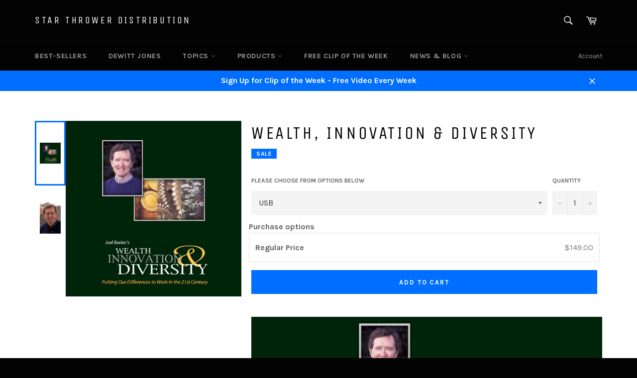

--- FILE ---
content_type: text/html; charset=utf-8
request_url: https://starthrower.com/products/wealth-innovation-diversity
body_size: 33894
content:
<!doctype html>
<!--[if IE 9]> <html class="ie9 no-js" lang="en"> <![endif]-->
<!--[if (gt IE 9)|!(IE)]><!--> <html class="no-js" lang="en"> <!--<![endif]-->
<head>

  <meta charset="utf-8">
  <meta http-equiv="X-UA-Compatible" content="IE=edge,chrome=1">
  <meta name="viewport" content="width=device-width,initial-scale=1">
  <meta name="theme-color" content="#030303">
  <meta name="google-site-verification" content="5EuhBKFwHek-e5OO7UQdyxT_LwhNAyYYRtlQAx0zcmk" />


  

  <link rel="canonical" href="https://starthrower.com/products/wealth-innovation-diversity">
  <title>
  Wealth, Innovation &amp; Diversity video by Joel Baker &ndash; Star Thrower Distribution
  </title>
  <script src="https://cozyvideogallery.addons.business/embed/cziframeagent.js?shop=star-thrower-distribution.myshopify.com" type="text/javascript"></script>

  
    <meta name="description" content="Wealth, Innovation &amp; Diversity by Joel Barker teaches a fundamental truth: without diversity, there is no innovation; without innovation, there is no growth.">
  

  <!-- /snippets/social-meta-tags.liquid --><meta property="og:site_name" content="Star Thrower Distribution">
<meta property="og:url" content="https://starthrower.com/products/wealth-innovation-diversity">
<meta property="og:title" content="Wealth, Innovation & Diversity">
<meta property="og:type" content="product">
<meta property="og:description" content="Wealth, Innovation &amp; Diversity by Joel Barker teaches a fundamental truth: without diversity, there is no innovation; without innovation, there is no growth."><meta property="og:price:amount" content="149.00">
  <meta property="og:price:currency" content="USD"><meta property="og:image" content="http://starthrower.com/cdn/shop/products/WID_2048x2048_cd6f1329-9de5-4692-b7a7-712de01e7853_1024x1024.jpg?v=1607464831"><meta property="og:image" content="http://starthrower.com/cdn/shop/products/Barker_1376x2048_337bcdf0-d44e-40b6-9437-ae6dbc680d55_1024x1024.jpg?v=1607464831">
<meta property="og:image:secure_url" content="https://starthrower.com/cdn/shop/products/WID_2048x2048_cd6f1329-9de5-4692-b7a7-712de01e7853_1024x1024.jpg?v=1607464831"><meta property="og:image:secure_url" content="https://starthrower.com/cdn/shop/products/Barker_1376x2048_337bcdf0-d44e-40b6-9437-ae6dbc680d55_1024x1024.jpg?v=1607464831">


<meta name="twitter:card" content="summary_large_image">
<meta name="twitter:title" content="Wealth, Innovation & Diversity">
<meta name="twitter:description" content="Wealth, Innovation &amp; Diversity by Joel Barker teaches a fundamental truth: without diversity, there is no innovation; without innovation, there is no growth.">


  <script>
    document.documentElement.className = document.documentElement.className.replace('no-js', 'js');
  </script>

  <link href="//starthrower.com/cdn/shop/t/2/assets/theme.scss.css?v=156109631102990792631698098325" rel="stylesheet" type="text/css" media="all" />
  
  
  
  <link href="//fonts.googleapis.com/css?family=Karla:400,700" rel="stylesheet" type="text/css" media="all" />


  
    
    
    <link href="//fonts.googleapis.com/css?family=Unica+One:400,700" rel="stylesheet" type="text/css" media="all" />
  



  <script>
    window.theme = window.theme || {};

    theme.strings = {
      stockAvailable: "1 available",
      addToCart: "Add to Cart",
      soldOut: "Sold Out",
      unavailable: "Unavailable",
      noStockAvailable: "The item could not be added to your cart because there are not enough in stock.",
      willNotShipUntil: "Will not ship until [date]",
      willBeInStockAfter: "Will be in stock after [date]",
      totalCartDiscount: "You're saving [savings]",
      addressError: "Error looking up that address",
      addressNoResults: "No results for that address",
      addressQueryLimit: "You have exceeded the Google API usage limit. Consider upgrading to a \u003ca href=\"https:\/\/developers.google.com\/maps\/premium\/usage-limits\"\u003ePremium Plan\u003c\/a\u003e.",
      authError: "There was a problem authenticating your Google Maps API Key."
    };
  </script>

  <!--[if (gt IE 9)|!(IE)]><!--><script src="//starthrower.com/cdn/shop/t/2/assets/lazysizes.min.js?v=37531750901115495291506697029" async="async"></script><!--<![endif]-->
  <!--[if lte IE 9]><script src="//starthrower.com/cdn/shop/t/2/assets/lazysizes.min.js?v=37531750901115495291506697029"></script><![endif]-->

  

  <!--[if (gt IE 9)|!(IE)]><!--><script src="//starthrower.com/cdn/shop/t/2/assets/vendor.js?v=39418018684300761971506697029" defer="defer"></script><!--<![endif]-->
  <!--[if lt IE 9]><script src="//starthrower.com/cdn/shop/t/2/assets/vendor.js?v=39418018684300761971506697029"></script><![endif]-->

  
    <script>
      window.theme = window.theme || {};
      theme.moneyFormat = "${{amount}}";
    </script>
  

  <!--[if (gt IE 9)|!(IE)]><!--><script src="//starthrower.com/cdn/shop/t/2/assets/theme.js?v=5124341720877878331506697029" defer="defer"></script><!--<![endif]-->
  <!--[if lte IE 9]><script src="//starthrower.com/cdn/shop/t/2/assets/theme.js?v=5124341720877878331506697029"></script><![endif]-->

  <script>window.performance && window.performance.mark && window.performance.mark('shopify.content_for_header.start');</script><meta name="google-site-verification" content="5EuhBKFwHek-e5OO7UQdyxT_LwhNAyYYRtlQAx0zcmk">
<meta name="google-site-verification" content="Pyu0wOfw8ZN2hSNifsJUOU9N_psSXGfmbMY4yXTcTZk">
<meta id="shopify-digital-wallet" name="shopify-digital-wallet" content="/24064825/digital_wallets/dialog">
<meta name="shopify-checkout-api-token" content="1f867ca5c28bc0eee048d5fe3775173f">
<meta id="in-context-paypal-metadata" data-shop-id="24064825" data-venmo-supported="false" data-environment="production" data-locale="en_US" data-paypal-v4="true" data-currency="USD">
<link rel="alternate" type="application/json+oembed" href="https://starthrower.com/products/wealth-innovation-diversity.oembed">
<script async="async" src="/checkouts/internal/preloads.js?locale=en-US"></script>
<link rel="preconnect" href="https://shop.app" crossorigin="anonymous">
<script async="async" src="https://shop.app/checkouts/internal/preloads.js?locale=en-US&shop_id=24064825" crossorigin="anonymous"></script>
<script id="apple-pay-shop-capabilities" type="application/json">{"shopId":24064825,"countryCode":"US","currencyCode":"USD","merchantCapabilities":["supports3DS"],"merchantId":"gid:\/\/shopify\/Shop\/24064825","merchantName":"Star Thrower Distribution","requiredBillingContactFields":["postalAddress","email","phone"],"requiredShippingContactFields":["postalAddress","email","phone"],"shippingType":"shipping","supportedNetworks":["visa","masterCard","amex","discover","elo","jcb"],"total":{"type":"pending","label":"Star Thrower Distribution","amount":"1.00"},"shopifyPaymentsEnabled":true,"supportsSubscriptions":true}</script>
<script id="shopify-features" type="application/json">{"accessToken":"1f867ca5c28bc0eee048d5fe3775173f","betas":["rich-media-storefront-analytics"],"domain":"starthrower.com","predictiveSearch":true,"shopId":24064825,"locale":"en"}</script>
<script>var Shopify = Shopify || {};
Shopify.shop = "star-thrower-distribution.myshopify.com";
Shopify.locale = "en";
Shopify.currency = {"active":"USD","rate":"1.0"};
Shopify.country = "US";
Shopify.theme = {"name":"Venture","id":3512238108,"schema_name":"Venture","schema_version":"2.3.1","theme_store_id":775,"role":"main"};
Shopify.theme.handle = "null";
Shopify.theme.style = {"id":null,"handle":null};
Shopify.cdnHost = "starthrower.com/cdn";
Shopify.routes = Shopify.routes || {};
Shopify.routes.root = "/";</script>
<script type="module">!function(o){(o.Shopify=o.Shopify||{}).modules=!0}(window);</script>
<script>!function(o){function n(){var o=[];function n(){o.push(Array.prototype.slice.apply(arguments))}return n.q=o,n}var t=o.Shopify=o.Shopify||{};t.loadFeatures=n(),t.autoloadFeatures=n()}(window);</script>
<script>
  window.ShopifyPay = window.ShopifyPay || {};
  window.ShopifyPay.apiHost = "shop.app\/pay";
  window.ShopifyPay.redirectState = null;
</script>
<script id="shop-js-analytics" type="application/json">{"pageType":"product"}</script>
<script defer="defer" async type="module" src="//starthrower.com/cdn/shopifycloud/shop-js/modules/v2/client.init-shop-cart-sync_D0dqhulL.en.esm.js"></script>
<script defer="defer" async type="module" src="//starthrower.com/cdn/shopifycloud/shop-js/modules/v2/chunk.common_CpVO7qML.esm.js"></script>
<script type="module">
  await import("//starthrower.com/cdn/shopifycloud/shop-js/modules/v2/client.init-shop-cart-sync_D0dqhulL.en.esm.js");
await import("//starthrower.com/cdn/shopifycloud/shop-js/modules/v2/chunk.common_CpVO7qML.esm.js");

  window.Shopify.SignInWithShop?.initShopCartSync?.({"fedCMEnabled":true,"windoidEnabled":true});

</script>
<script>
  window.Shopify = window.Shopify || {};
  if (!window.Shopify.featureAssets) window.Shopify.featureAssets = {};
  window.Shopify.featureAssets['shop-js'] = {"shop-cart-sync":["modules/v2/client.shop-cart-sync_D9bwt38V.en.esm.js","modules/v2/chunk.common_CpVO7qML.esm.js"],"init-fed-cm":["modules/v2/client.init-fed-cm_BJ8NPuHe.en.esm.js","modules/v2/chunk.common_CpVO7qML.esm.js"],"init-shop-email-lookup-coordinator":["modules/v2/client.init-shop-email-lookup-coordinator_pVrP2-kG.en.esm.js","modules/v2/chunk.common_CpVO7qML.esm.js"],"shop-cash-offers":["modules/v2/client.shop-cash-offers_CNh7FWN-.en.esm.js","modules/v2/chunk.common_CpVO7qML.esm.js","modules/v2/chunk.modal_DKF6x0Jh.esm.js"],"init-shop-cart-sync":["modules/v2/client.init-shop-cart-sync_D0dqhulL.en.esm.js","modules/v2/chunk.common_CpVO7qML.esm.js"],"init-windoid":["modules/v2/client.init-windoid_DaoAelzT.en.esm.js","modules/v2/chunk.common_CpVO7qML.esm.js"],"shop-toast-manager":["modules/v2/client.shop-toast-manager_1DND8Tac.en.esm.js","modules/v2/chunk.common_CpVO7qML.esm.js"],"pay-button":["modules/v2/client.pay-button_CFeQi1r6.en.esm.js","modules/v2/chunk.common_CpVO7qML.esm.js"],"shop-button":["modules/v2/client.shop-button_Ca94MDdQ.en.esm.js","modules/v2/chunk.common_CpVO7qML.esm.js"],"shop-login-button":["modules/v2/client.shop-login-button_DPYNfp1Z.en.esm.js","modules/v2/chunk.common_CpVO7qML.esm.js","modules/v2/chunk.modal_DKF6x0Jh.esm.js"],"avatar":["modules/v2/client.avatar_BTnouDA3.en.esm.js"],"shop-follow-button":["modules/v2/client.shop-follow-button_BMKh4nJE.en.esm.js","modules/v2/chunk.common_CpVO7qML.esm.js","modules/v2/chunk.modal_DKF6x0Jh.esm.js"],"init-customer-accounts-sign-up":["modules/v2/client.init-customer-accounts-sign-up_CJXi5kRN.en.esm.js","modules/v2/client.shop-login-button_DPYNfp1Z.en.esm.js","modules/v2/chunk.common_CpVO7qML.esm.js","modules/v2/chunk.modal_DKF6x0Jh.esm.js"],"init-shop-for-new-customer-accounts":["modules/v2/client.init-shop-for-new-customer-accounts_BoBxkgWu.en.esm.js","modules/v2/client.shop-login-button_DPYNfp1Z.en.esm.js","modules/v2/chunk.common_CpVO7qML.esm.js","modules/v2/chunk.modal_DKF6x0Jh.esm.js"],"init-customer-accounts":["modules/v2/client.init-customer-accounts_DCuDTzpR.en.esm.js","modules/v2/client.shop-login-button_DPYNfp1Z.en.esm.js","modules/v2/chunk.common_CpVO7qML.esm.js","modules/v2/chunk.modal_DKF6x0Jh.esm.js"],"checkout-modal":["modules/v2/client.checkout-modal_U_3e4VxF.en.esm.js","modules/v2/chunk.common_CpVO7qML.esm.js","modules/v2/chunk.modal_DKF6x0Jh.esm.js"],"lead-capture":["modules/v2/client.lead-capture_DEgn0Z8u.en.esm.js","modules/v2/chunk.common_CpVO7qML.esm.js","modules/v2/chunk.modal_DKF6x0Jh.esm.js"],"shop-login":["modules/v2/client.shop-login_CoM5QKZ_.en.esm.js","modules/v2/chunk.common_CpVO7qML.esm.js","modules/v2/chunk.modal_DKF6x0Jh.esm.js"],"payment-terms":["modules/v2/client.payment-terms_BmrqWn8r.en.esm.js","modules/v2/chunk.common_CpVO7qML.esm.js","modules/v2/chunk.modal_DKF6x0Jh.esm.js"]};
</script>
<script>(function() {
  var isLoaded = false;
  function asyncLoad() {
    if (isLoaded) return;
    isLoaded = true;
    var urls = ["https:\/\/embed.tawk.to\/widget-script\/5a0b16c1bb0c3f433d4c9278\/default.js?shop=star-thrower-distribution.myshopify.com","https:\/\/chimpstatic.com\/mcjs-connected\/js\/users\/8146ff194342905b184702ac3\/3ace290c82e446b7cc028365e.js?shop=star-thrower-distribution.myshopify.com","https:\/\/aivalabs.com\/cta\/?identity=fjjwYn8As3JTx0ViyVSt5uQxl0F0I1e3Qp5jlkPLI6d4ec\/ArXh7.\u0026shop=star-thrower-distribution.myshopify.com","https:\/\/cdn.tabarn.app\/cdn\/cartscount\/live\/cartscount.min.js?shop=star-thrower-distribution.myshopify.com","https:\/\/formbuilder.hulkapps.com\/skeletopapp.js?shop=star-thrower-distribution.myshopify.com","https:\/\/apo-front.mageworx.com\/mws_apo_installed.js?shop=star-thrower-distribution.myshopify.com","https:\/\/cdn-app.sealsubscriptions.com\/shopify\/public\/js\/sealsubscriptions.js?shop=star-thrower-distribution.myshopify.com","https:\/\/cdncozyvideogalleryn.addons.business\/scripttag\/js\/cloud\/star-thrower-distribution.myshopify.com\/1.0\/AF4E9gd9b0fcYJqc3L7mfRaERvZ4sxIJ.js?shop=star-thrower-distribution.myshopify.com"];
    for (var i = 0; i < urls.length; i++) {
      var s = document.createElement('script');
      s.type = 'text/javascript';
      s.async = true;
      s.src = urls[i];
      var x = document.getElementsByTagName('script')[0];
      x.parentNode.insertBefore(s, x);
    }
  };
  if(window.attachEvent) {
    window.attachEvent('onload', asyncLoad);
  } else {
    window.addEventListener('load', asyncLoad, false);
  }
})();</script>
<script id="__st">var __st={"a":24064825,"offset":-21600,"reqid":"27a0496b-afaa-4941-963e-acdee46ba72c-1764534517","pageurl":"starthrower.com\/products\/wealth-innovation-diversity","u":"05e36dd2d4ac","p":"product","rtyp":"product","rid":422423101468};</script>
<script>window.ShopifyPaypalV4VisibilityTracking = true;</script>
<script id="captcha-bootstrap">!function(){'use strict';const t='contact',e='account',n='new_comment',o=[[t,t],['blogs',n],['comments',n],[t,'customer']],c=[[e,'customer_login'],[e,'guest_login'],[e,'recover_customer_password'],[e,'create_customer']],r=t=>t.map((([t,e])=>`form[action*='/${t}']:not([data-nocaptcha='true']) input[name='form_type'][value='${e}']`)).join(','),a=t=>()=>t?[...document.querySelectorAll(t)].map((t=>t.form)):[];function s(){const t=[...o],e=r(t);return a(e)}const i='password',u='form_key',d=['recaptcha-v3-token','g-recaptcha-response','h-captcha-response',i],f=()=>{try{return window.sessionStorage}catch{return}},m='__shopify_v',_=t=>t.elements[u];function p(t,e,n=!1){try{const o=window.sessionStorage,c=JSON.parse(o.getItem(e)),{data:r}=function(t){const{data:e,action:n}=t;return t[m]||n?{data:e,action:n}:{data:t,action:n}}(c);for(const[e,n]of Object.entries(r))t.elements[e]&&(t.elements[e].value=n);n&&o.removeItem(e)}catch(o){console.error('form repopulation failed',{error:o})}}const l='form_type',E='cptcha';function T(t){t.dataset[E]=!0}const w=window,h=w.document,L='Shopify',v='ce_forms',y='captcha';let A=!1;((t,e)=>{const n=(g='f06e6c50-85a8-45c8-87d0-21a2b65856fe',I='https://cdn.shopify.com/shopifycloud/storefront-forms-hcaptcha/ce_storefront_forms_captcha_hcaptcha.v1.5.2.iife.js',D={infoText:'Protected by hCaptcha',privacyText:'Privacy',termsText:'Terms'},(t,e,n)=>{const o=w[L][v],c=o.bindForm;if(c)return c(t,g,e,D).then(n);var r;o.q.push([[t,g,e,D],n]),r=I,A||(h.body.append(Object.assign(h.createElement('script'),{id:'captcha-provider',async:!0,src:r})),A=!0)});var g,I,D;w[L]=w[L]||{},w[L][v]=w[L][v]||{},w[L][v].q=[],w[L][y]=w[L][y]||{},w[L][y].protect=function(t,e){n(t,void 0,e),T(t)},Object.freeze(w[L][y]),function(t,e,n,w,h,L){const[v,y,A,g]=function(t,e,n){const i=e?o:[],u=t?c:[],d=[...i,...u],f=r(d),m=r(i),_=r(d.filter((([t,e])=>n.includes(e))));return[a(f),a(m),a(_),s()]}(w,h,L),I=t=>{const e=t.target;return e instanceof HTMLFormElement?e:e&&e.form},D=t=>v().includes(t);t.addEventListener('submit',(t=>{const e=I(t);if(!e)return;const n=D(e)&&!e.dataset.hcaptchaBound&&!e.dataset.recaptchaBound,o=_(e),c=g().includes(e)&&(!o||!o.value);(n||c)&&t.preventDefault(),c&&!n&&(function(t){try{if(!f())return;!function(t){const e=f();if(!e)return;const n=_(t);if(!n)return;const o=n.value;o&&e.removeItem(o)}(t);const e=Array.from(Array(32),(()=>Math.random().toString(36)[2])).join('');!function(t,e){_(t)||t.append(Object.assign(document.createElement('input'),{type:'hidden',name:u})),t.elements[u].value=e}(t,e),function(t,e){const n=f();if(!n)return;const o=[...t.querySelectorAll(`input[type='${i}']`)].map((({name:t})=>t)),c=[...d,...o],r={};for(const[a,s]of new FormData(t).entries())c.includes(a)||(r[a]=s);n.setItem(e,JSON.stringify({[m]:1,action:t.action,data:r}))}(t,e)}catch(e){console.error('failed to persist form',e)}}(e),e.submit())}));const S=(t,e)=>{t&&!t.dataset[E]&&(n(t,e.some((e=>e===t))),T(t))};for(const o of['focusin','change'])t.addEventListener(o,(t=>{const e=I(t);D(e)&&S(e,y())}));const B=e.get('form_key'),M=e.get(l),P=B&&M;t.addEventListener('DOMContentLoaded',(()=>{const t=y();if(P)for(const e of t)e.elements[l].value===M&&p(e,B);[...new Set([...A(),...v().filter((t=>'true'===t.dataset.shopifyCaptcha))])].forEach((e=>S(e,t)))}))}(h,new URLSearchParams(w.location.search),n,t,e,['guest_login'])})(!0,!0)}();</script>
<script integrity="sha256-52AcMU7V7pcBOXWImdc/TAGTFKeNjmkeM1Pvks/DTgc=" data-source-attribution="shopify.loadfeatures" defer="defer" src="//starthrower.com/cdn/shopifycloud/storefront/assets/storefront/load_feature-81c60534.js" crossorigin="anonymous"></script>
<script crossorigin="anonymous" defer="defer" src="//starthrower.com/cdn/shopifycloud/storefront/assets/shopify_pay/storefront-65b4c6d7.js?v=20250812"></script>
<script data-source-attribution="shopify.dynamic_checkout.dynamic.init">var Shopify=Shopify||{};Shopify.PaymentButton=Shopify.PaymentButton||{isStorefrontPortableWallets:!0,init:function(){window.Shopify.PaymentButton.init=function(){};var t=document.createElement("script");t.src="https://starthrower.com/cdn/shopifycloud/portable-wallets/latest/portable-wallets.en.js",t.type="module",document.head.appendChild(t)}};
</script>
<script data-source-attribution="shopify.dynamic_checkout.buyer_consent">
  function portableWalletsHideBuyerConsent(e){var t=document.getElementById("shopify-buyer-consent"),n=document.getElementById("shopify-subscription-policy-button");t&&n&&(t.classList.add("hidden"),t.setAttribute("aria-hidden","true"),n.removeEventListener("click",e))}function portableWalletsShowBuyerConsent(e){var t=document.getElementById("shopify-buyer-consent"),n=document.getElementById("shopify-subscription-policy-button");t&&n&&(t.classList.remove("hidden"),t.removeAttribute("aria-hidden"),n.addEventListener("click",e))}window.Shopify?.PaymentButton&&(window.Shopify.PaymentButton.hideBuyerConsent=portableWalletsHideBuyerConsent,window.Shopify.PaymentButton.showBuyerConsent=portableWalletsShowBuyerConsent);
</script>
<script data-source-attribution="shopify.dynamic_checkout.cart.bootstrap">document.addEventListener("DOMContentLoaded",(function(){function t(){return document.querySelector("shopify-accelerated-checkout-cart, shopify-accelerated-checkout")}if(t())Shopify.PaymentButton.init();else{new MutationObserver((function(e,n){t()&&(Shopify.PaymentButton.init(),n.disconnect())})).observe(document.body,{childList:!0,subtree:!0})}}));
</script>
<link id="shopify-accelerated-checkout-styles" rel="stylesheet" media="screen" href="https://starthrower.com/cdn/shopifycloud/portable-wallets/latest/accelerated-checkout-backwards-compat.css" crossorigin="anonymous">
<style id="shopify-accelerated-checkout-cart">
        #shopify-buyer-consent {
  margin-top: 1em;
  display: inline-block;
  width: 100%;
}

#shopify-buyer-consent.hidden {
  display: none;
}

#shopify-subscription-policy-button {
  background: none;
  border: none;
  padding: 0;
  text-decoration: underline;
  font-size: inherit;
  cursor: pointer;
}

#shopify-subscription-policy-button::before {
  box-shadow: none;
}

      </style>

<script>window.performance && window.performance.mark && window.performance.mark('shopify.content_for_header.end');</script>
<script src="//staticxx.s3.amazonaws.com/aio_stats_lib_v1.min.js?v=1.0"></script><script>window.is_hulkpo_installed=true</script><link href="https://monorail-edge.shopifysvc.com" rel="dns-prefetch">
<script>(function(){if ("sendBeacon" in navigator && "performance" in window) {try {var session_token_from_headers = performance.getEntriesByType('navigation')[0].serverTiming.find(x => x.name == '_s').description;} catch {var session_token_from_headers = undefined;}var session_cookie_matches = document.cookie.match(/_shopify_s=([^;]*)/);var session_token_from_cookie = session_cookie_matches && session_cookie_matches.length === 2 ? session_cookie_matches[1] : "";var session_token = session_token_from_headers || session_token_from_cookie || "";function handle_abandonment_event(e) {var entries = performance.getEntries().filter(function(entry) {return /monorail-edge.shopifysvc.com/.test(entry.name);});if (!window.abandonment_tracked && entries.length === 0) {window.abandonment_tracked = true;var currentMs = Date.now();var navigation_start = performance.timing.navigationStart;var payload = {shop_id: 24064825,url: window.location.href,navigation_start,duration: currentMs - navigation_start,session_token,page_type: "product"};window.navigator.sendBeacon("https://monorail-edge.shopifysvc.com/v1/produce", JSON.stringify({schema_id: "online_store_buyer_site_abandonment/1.1",payload: payload,metadata: {event_created_at_ms: currentMs,event_sent_at_ms: currentMs}}));}}window.addEventListener('pagehide', handle_abandonment_event);}}());</script>
<script id="web-pixels-manager-setup">(function e(e,d,r,n,o){if(void 0===o&&(o={}),!Boolean(null===(a=null===(i=window.Shopify)||void 0===i?void 0:i.analytics)||void 0===a?void 0:a.replayQueue)){var i,a;window.Shopify=window.Shopify||{};var t=window.Shopify;t.analytics=t.analytics||{};var s=t.analytics;s.replayQueue=[],s.publish=function(e,d,r){return s.replayQueue.push([e,d,r]),!0};try{self.performance.mark("wpm:start")}catch(e){}var l=function(){var e={modern:/Edge?\/(1{2}[4-9]|1[2-9]\d|[2-9]\d{2}|\d{4,})\.\d+(\.\d+|)|Firefox\/(1{2}[4-9]|1[2-9]\d|[2-9]\d{2}|\d{4,})\.\d+(\.\d+|)|Chrom(ium|e)\/(9{2}|\d{3,})\.\d+(\.\d+|)|(Maci|X1{2}).+ Version\/(15\.\d+|(1[6-9]|[2-9]\d|\d{3,})\.\d+)([,.]\d+|)( \(\w+\)|)( Mobile\/\w+|) Safari\/|Chrome.+OPR\/(9{2}|\d{3,})\.\d+\.\d+|(CPU[ +]OS|iPhone[ +]OS|CPU[ +]iPhone|CPU IPhone OS|CPU iPad OS)[ +]+(15[._]\d+|(1[6-9]|[2-9]\d|\d{3,})[._]\d+)([._]\d+|)|Android:?[ /-](13[3-9]|1[4-9]\d|[2-9]\d{2}|\d{4,})(\.\d+|)(\.\d+|)|Android.+Firefox\/(13[5-9]|1[4-9]\d|[2-9]\d{2}|\d{4,})\.\d+(\.\d+|)|Android.+Chrom(ium|e)\/(13[3-9]|1[4-9]\d|[2-9]\d{2}|\d{4,})\.\d+(\.\d+|)|SamsungBrowser\/([2-9]\d|\d{3,})\.\d+/,legacy:/Edge?\/(1[6-9]|[2-9]\d|\d{3,})\.\d+(\.\d+|)|Firefox\/(5[4-9]|[6-9]\d|\d{3,})\.\d+(\.\d+|)|Chrom(ium|e)\/(5[1-9]|[6-9]\d|\d{3,})\.\d+(\.\d+|)([\d.]+$|.*Safari\/(?![\d.]+ Edge\/[\d.]+$))|(Maci|X1{2}).+ Version\/(10\.\d+|(1[1-9]|[2-9]\d|\d{3,})\.\d+)([,.]\d+|)( \(\w+\)|)( Mobile\/\w+|) Safari\/|Chrome.+OPR\/(3[89]|[4-9]\d|\d{3,})\.\d+\.\d+|(CPU[ +]OS|iPhone[ +]OS|CPU[ +]iPhone|CPU IPhone OS|CPU iPad OS)[ +]+(10[._]\d+|(1[1-9]|[2-9]\d|\d{3,})[._]\d+)([._]\d+|)|Android:?[ /-](13[3-9]|1[4-9]\d|[2-9]\d{2}|\d{4,})(\.\d+|)(\.\d+|)|Mobile Safari.+OPR\/([89]\d|\d{3,})\.\d+\.\d+|Android.+Firefox\/(13[5-9]|1[4-9]\d|[2-9]\d{2}|\d{4,})\.\d+(\.\d+|)|Android.+Chrom(ium|e)\/(13[3-9]|1[4-9]\d|[2-9]\d{2}|\d{4,})\.\d+(\.\d+|)|Android.+(UC? ?Browser|UCWEB|U3)[ /]?(15\.([5-9]|\d{2,})|(1[6-9]|[2-9]\d|\d{3,})\.\d+)\.\d+|SamsungBrowser\/(5\.\d+|([6-9]|\d{2,})\.\d+)|Android.+MQ{2}Browser\/(14(\.(9|\d{2,})|)|(1[5-9]|[2-9]\d|\d{3,})(\.\d+|))(\.\d+|)|K[Aa][Ii]OS\/(3\.\d+|([4-9]|\d{2,})\.\d+)(\.\d+|)/},d=e.modern,r=e.legacy,n=navigator.userAgent;return n.match(d)?"modern":n.match(r)?"legacy":"unknown"}(),u="modern"===l?"modern":"legacy",c=(null!=n?n:{modern:"",legacy:""})[u],f=function(e){return[e.baseUrl,"/wpm","/b",e.hashVersion,"modern"===e.buildTarget?"m":"l",".js"].join("")}({baseUrl:d,hashVersion:r,buildTarget:u}),m=function(e){var d=e.version,r=e.bundleTarget,n=e.surface,o=e.pageUrl,i=e.monorailEndpoint;return{emit:function(e){var a=e.status,t=e.errorMsg,s=(new Date).getTime(),l=JSON.stringify({metadata:{event_sent_at_ms:s},events:[{schema_id:"web_pixels_manager_load/3.1",payload:{version:d,bundle_target:r,page_url:o,status:a,surface:n,error_msg:t},metadata:{event_created_at_ms:s}}]});if(!i)return console&&console.warn&&console.warn("[Web Pixels Manager] No Monorail endpoint provided, skipping logging."),!1;try{return self.navigator.sendBeacon.bind(self.navigator)(i,l)}catch(e){}var u=new XMLHttpRequest;try{return u.open("POST",i,!0),u.setRequestHeader("Content-Type","text/plain"),u.send(l),!0}catch(e){return console&&console.warn&&console.warn("[Web Pixels Manager] Got an unhandled error while logging to Monorail."),!1}}}}({version:r,bundleTarget:l,surface:e.surface,pageUrl:self.location.href,monorailEndpoint:e.monorailEndpoint});try{o.browserTarget=l,function(e){var d=e.src,r=e.async,n=void 0===r||r,o=e.onload,i=e.onerror,a=e.sri,t=e.scriptDataAttributes,s=void 0===t?{}:t,l=document.createElement("script"),u=document.querySelector("head"),c=document.querySelector("body");if(l.async=n,l.src=d,a&&(l.integrity=a,l.crossOrigin="anonymous"),s)for(var f in s)if(Object.prototype.hasOwnProperty.call(s,f))try{l.dataset[f]=s[f]}catch(e){}if(o&&l.addEventListener("load",o),i&&l.addEventListener("error",i),u)u.appendChild(l);else{if(!c)throw new Error("Did not find a head or body element to append the script");c.appendChild(l)}}({src:f,async:!0,onload:function(){if(!function(){var e,d;return Boolean(null===(d=null===(e=window.Shopify)||void 0===e?void 0:e.analytics)||void 0===d?void 0:d.initialized)}()){var d=window.webPixelsManager.init(e)||void 0;if(d){var r=window.Shopify.analytics;r.replayQueue.forEach((function(e){var r=e[0],n=e[1],o=e[2];d.publishCustomEvent(r,n,o)})),r.replayQueue=[],r.publish=d.publishCustomEvent,r.visitor=d.visitor,r.initialized=!0}}},onerror:function(){return m.emit({status:"failed",errorMsg:"".concat(f," has failed to load")})},sri:function(e){var d=/^sha384-[A-Za-z0-9+/=]+$/;return"string"==typeof e&&d.test(e)}(c)?c:"",scriptDataAttributes:o}),m.emit({status:"loading"})}catch(e){m.emit({status:"failed",errorMsg:(null==e?void 0:e.message)||"Unknown error"})}}})({shopId: 24064825,storefrontBaseUrl: "https://starthrower.com",extensionsBaseUrl: "https://extensions.shopifycdn.com/cdn/shopifycloud/web-pixels-manager",monorailEndpoint: "https://monorail-edge.shopifysvc.com/unstable/produce_batch",surface: "storefront-renderer",enabledBetaFlags: ["2dca8a86"],webPixelsConfigList: [{"id":"650576037","configuration":"{\"config\":\"{\\\"pixel_id\\\":\\\"AW-10875291654\\\",\\\"target_country\\\":\\\"US\\\",\\\"gtag_events\\\":[{\\\"type\\\":\\\"search\\\",\\\"action_label\\\":\\\"AW-10875291654\\\/B77wCLe4wa0DEIaQ38Eo\\\"},{\\\"type\\\":\\\"begin_checkout\\\",\\\"action_label\\\":\\\"AW-10875291654\\\/Kz2-CLS4wa0DEIaQ38Eo\\\"},{\\\"type\\\":\\\"view_item\\\",\\\"action_label\\\":[\\\"AW-10875291654\\\/9UFzCK64wa0DEIaQ38Eo\\\",\\\"MC-XK9WSND6S5\\\"]},{\\\"type\\\":\\\"purchase\\\",\\\"action_label\\\":[\\\"AW-10875291654\\\/pxdFCKu4wa0DEIaQ38Eo\\\",\\\"MC-XK9WSND6S5\\\"]},{\\\"type\\\":\\\"page_view\\\",\\\"action_label\\\":[\\\"AW-10875291654\\\/EaAMCKi4wa0DEIaQ38Eo\\\",\\\"MC-XK9WSND6S5\\\"]},{\\\"type\\\":\\\"add_payment_info\\\",\\\"action_label\\\":\\\"AW-10875291654\\\/-qiMCLq4wa0DEIaQ38Eo\\\"},{\\\"type\\\":\\\"add_to_cart\\\",\\\"action_label\\\":\\\"AW-10875291654\\\/C6n1CLG4wa0DEIaQ38Eo\\\"}],\\\"enable_monitoring_mode\\\":false}\"}","eventPayloadVersion":"v1","runtimeContext":"OPEN","scriptVersion":"b2a88bafab3e21179ed38636efcd8a93","type":"APP","apiClientId":1780363,"privacyPurposes":[],"dataSharingAdjustments":{"protectedCustomerApprovalScopes":["read_customer_address","read_customer_email","read_customer_name","read_customer_personal_data","read_customer_phone"]}},{"id":"95387813","eventPayloadVersion":"v1","runtimeContext":"LAX","scriptVersion":"1","type":"CUSTOM","privacyPurposes":["ANALYTICS"],"name":"Google Analytics tag (migrated)"},{"id":"shopify-app-pixel","configuration":"{}","eventPayloadVersion":"v1","runtimeContext":"STRICT","scriptVersion":"0450","apiClientId":"shopify-pixel","type":"APP","privacyPurposes":["ANALYTICS","MARKETING"]},{"id":"shopify-custom-pixel","eventPayloadVersion":"v1","runtimeContext":"LAX","scriptVersion":"0450","apiClientId":"shopify-pixel","type":"CUSTOM","privacyPurposes":["ANALYTICS","MARKETING"]}],isMerchantRequest: false,initData: {"shop":{"name":"Star Thrower Distribution","paymentSettings":{"currencyCode":"USD"},"myshopifyDomain":"star-thrower-distribution.myshopify.com","countryCode":"US","storefrontUrl":"https:\/\/starthrower.com"},"customer":null,"cart":null,"checkout":null,"productVariants":[{"price":{"amount":149.0,"currencyCode":"USD"},"product":{"title":"Wealth, Innovation \u0026 Diversity","vendor":"Star Thrower Distribution","id":"422423101468","untranslatedTitle":"Wealth, Innovation \u0026 Diversity","url":"\/products\/wealth-innovation-diversity","type":"Training Video"},"id":"5643795398684","image":{"src":"\/\/starthrower.com\/cdn\/shop\/products\/WID_2048x2048_cd6f1329-9de5-4692-b7a7-712de01e7853.jpg?v=1607464831"},"sku":"JB05 S 01 UBTH","title":"USB","untranslatedTitle":"USB"},{"price":{"amount":149.0,"currencyCode":"USD"},"product":{"title":"Wealth, Innovation \u0026 Diversity","vendor":"Star Thrower Distribution","id":"422423101468","untranslatedTitle":"Wealth, Innovation \u0026 Diversity","url":"\/products\/wealth-innovation-diversity","type":"Training Video"},"id":"5643795267612","image":{"src":"\/\/starthrower.com\/cdn\/shop\/products\/WID_2048x2048_cd6f1329-9de5-4692-b7a7-712de01e7853.jpg?v=1607464831"},"sku":"JB05 S 01 DDL","title":"On-Demand Streaming (1-year, up to 500 viewers)","untranslatedTitle":"On-Demand Streaming (1-year, up to 500 viewers)"},{"price":{"amount":149.0,"currencyCode":"USD"},"product":{"title":"Wealth, Innovation \u0026 Diversity","vendor":"Star Thrower Distribution","id":"422423101468","untranslatedTitle":"Wealth, Innovation \u0026 Diversity","url":"\/products\/wealth-innovation-diversity","type":"Training Video"},"id":"8100439752794","image":{"src":"\/\/starthrower.com\/cdn\/shop\/products\/WID_2048x2048_cd6f1329-9de5-4692-b7a7-712de01e7853.jpg?v=1607464831"},"sku":"JB05 S 01 DBTH","title":"DVD","untranslatedTitle":"DVD"}],"purchasingCompany":null},},"https://starthrower.com/cdn","ae1676cfwd2530674p4253c800m34e853cb",{"modern":"","legacy":""},{"shopId":"24064825","storefrontBaseUrl":"https:\/\/starthrower.com","extensionBaseUrl":"https:\/\/extensions.shopifycdn.com\/cdn\/shopifycloud\/web-pixels-manager","surface":"storefront-renderer","enabledBetaFlags":"[\"2dca8a86\"]","isMerchantRequest":"false","hashVersion":"ae1676cfwd2530674p4253c800m34e853cb","publish":"custom","events":"[[\"page_viewed\",{}],[\"product_viewed\",{\"productVariant\":{\"price\":{\"amount\":149.0,\"currencyCode\":\"USD\"},\"product\":{\"title\":\"Wealth, Innovation \u0026 Diversity\",\"vendor\":\"Star Thrower Distribution\",\"id\":\"422423101468\",\"untranslatedTitle\":\"Wealth, Innovation \u0026 Diversity\",\"url\":\"\/products\/wealth-innovation-diversity\",\"type\":\"Training Video\"},\"id\":\"5643795398684\",\"image\":{\"src\":\"\/\/starthrower.com\/cdn\/shop\/products\/WID_2048x2048_cd6f1329-9de5-4692-b7a7-712de01e7853.jpg?v=1607464831\"},\"sku\":\"JB05 S 01 UBTH\",\"title\":\"USB\",\"untranslatedTitle\":\"USB\"}}]]"});</script><script>
  window.ShopifyAnalytics = window.ShopifyAnalytics || {};
  window.ShopifyAnalytics.meta = window.ShopifyAnalytics.meta || {};
  window.ShopifyAnalytics.meta.currency = 'USD';
  var meta = {"product":{"id":422423101468,"gid":"gid:\/\/shopify\/Product\/422423101468","vendor":"Star Thrower Distribution","type":"Training Video","variants":[{"id":5643795398684,"price":14900,"name":"Wealth, Innovation \u0026 Diversity - USB","public_title":"USB","sku":"JB05 S 01 UBTH"},{"id":5643795267612,"price":14900,"name":"Wealth, Innovation \u0026 Diversity - On-Demand Streaming (1-year, up to 500 viewers)","public_title":"On-Demand Streaming (1-year, up to 500 viewers)","sku":"JB05 S 01 DDL"},{"id":8100439752794,"price":14900,"name":"Wealth, Innovation \u0026 Diversity - DVD","public_title":"DVD","sku":"JB05 S 01 DBTH"}],"remote":false},"page":{"pageType":"product","resourceType":"product","resourceId":422423101468}};
  for (var attr in meta) {
    window.ShopifyAnalytics.meta[attr] = meta[attr];
  }
</script>
<script class="analytics">
  (function () {
    var customDocumentWrite = function(content) {
      var jquery = null;

      if (window.jQuery) {
        jquery = window.jQuery;
      } else if (window.Checkout && window.Checkout.$) {
        jquery = window.Checkout.$;
      }

      if (jquery) {
        jquery('body').append(content);
      }
    };

    var hasLoggedConversion = function(token) {
      if (token) {
        return document.cookie.indexOf('loggedConversion=' + token) !== -1;
      }
      return false;
    }

    var setCookieIfConversion = function(token) {
      if (token) {
        var twoMonthsFromNow = new Date(Date.now());
        twoMonthsFromNow.setMonth(twoMonthsFromNow.getMonth() + 2);

        document.cookie = 'loggedConversion=' + token + '; expires=' + twoMonthsFromNow;
      }
    }

    var trekkie = window.ShopifyAnalytics.lib = window.trekkie = window.trekkie || [];
    if (trekkie.integrations) {
      return;
    }
    trekkie.methods = [
      'identify',
      'page',
      'ready',
      'track',
      'trackForm',
      'trackLink'
    ];
    trekkie.factory = function(method) {
      return function() {
        var args = Array.prototype.slice.call(arguments);
        args.unshift(method);
        trekkie.push(args);
        return trekkie;
      };
    };
    for (var i = 0; i < trekkie.methods.length; i++) {
      var key = trekkie.methods[i];
      trekkie[key] = trekkie.factory(key);
    }
    trekkie.load = function(config) {
      trekkie.config = config || {};
      trekkie.config.initialDocumentCookie = document.cookie;
      var first = document.getElementsByTagName('script')[0];
      var script = document.createElement('script');
      script.type = 'text/javascript';
      script.onerror = function(e) {
        var scriptFallback = document.createElement('script');
        scriptFallback.type = 'text/javascript';
        scriptFallback.onerror = function(error) {
                var Monorail = {
      produce: function produce(monorailDomain, schemaId, payload) {
        var currentMs = new Date().getTime();
        var event = {
          schema_id: schemaId,
          payload: payload,
          metadata: {
            event_created_at_ms: currentMs,
            event_sent_at_ms: currentMs
          }
        };
        return Monorail.sendRequest("https://" + monorailDomain + "/v1/produce", JSON.stringify(event));
      },
      sendRequest: function sendRequest(endpointUrl, payload) {
        // Try the sendBeacon API
        if (window && window.navigator && typeof window.navigator.sendBeacon === 'function' && typeof window.Blob === 'function' && !Monorail.isIos12()) {
          var blobData = new window.Blob([payload], {
            type: 'text/plain'
          });

          if (window.navigator.sendBeacon(endpointUrl, blobData)) {
            return true;
          } // sendBeacon was not successful

        } // XHR beacon

        var xhr = new XMLHttpRequest();

        try {
          xhr.open('POST', endpointUrl);
          xhr.setRequestHeader('Content-Type', 'text/plain');
          xhr.send(payload);
        } catch (e) {
          console.log(e);
        }

        return false;
      },
      isIos12: function isIos12() {
        return window.navigator.userAgent.lastIndexOf('iPhone; CPU iPhone OS 12_') !== -1 || window.navigator.userAgent.lastIndexOf('iPad; CPU OS 12_') !== -1;
      }
    };
    Monorail.produce('monorail-edge.shopifysvc.com',
      'trekkie_storefront_load_errors/1.1',
      {shop_id: 24064825,
      theme_id: 3512238108,
      app_name: "storefront",
      context_url: window.location.href,
      source_url: "//starthrower.com/cdn/s/trekkie.storefront.3c703df509f0f96f3237c9daa54e2777acf1a1dd.min.js"});

        };
        scriptFallback.async = true;
        scriptFallback.src = '//starthrower.com/cdn/s/trekkie.storefront.3c703df509f0f96f3237c9daa54e2777acf1a1dd.min.js';
        first.parentNode.insertBefore(scriptFallback, first);
      };
      script.async = true;
      script.src = '//starthrower.com/cdn/s/trekkie.storefront.3c703df509f0f96f3237c9daa54e2777acf1a1dd.min.js';
      first.parentNode.insertBefore(script, first);
    };
    trekkie.load(
      {"Trekkie":{"appName":"storefront","development":false,"defaultAttributes":{"shopId":24064825,"isMerchantRequest":null,"themeId":3512238108,"themeCityHash":"10819400134379690920","contentLanguage":"en","currency":"USD","eventMetadataId":"71e4b7b6-d68e-4f87-a3bb-000f350a9892"},"isServerSideCookieWritingEnabled":true,"monorailRegion":"shop_domain","enabledBetaFlags":["f0df213a"]},"Session Attribution":{},"S2S":{"facebookCapiEnabled":false,"source":"trekkie-storefront-renderer","apiClientId":580111}}
    );

    var loaded = false;
    trekkie.ready(function() {
      if (loaded) return;
      loaded = true;

      window.ShopifyAnalytics.lib = window.trekkie;

      var originalDocumentWrite = document.write;
      document.write = customDocumentWrite;
      try { window.ShopifyAnalytics.merchantGoogleAnalytics.call(this); } catch(error) {};
      document.write = originalDocumentWrite;

      window.ShopifyAnalytics.lib.page(null,{"pageType":"product","resourceType":"product","resourceId":422423101468,"shopifyEmitted":true});

      var match = window.location.pathname.match(/checkouts\/(.+)\/(thank_you|post_purchase)/)
      var token = match? match[1]: undefined;
      if (!hasLoggedConversion(token)) {
        setCookieIfConversion(token);
        window.ShopifyAnalytics.lib.track("Viewed Product",{"currency":"USD","variantId":5643795398684,"productId":422423101468,"productGid":"gid:\/\/shopify\/Product\/422423101468","name":"Wealth, Innovation \u0026 Diversity - USB","price":"149.00","sku":"JB05 S 01 UBTH","brand":"Star Thrower Distribution","variant":"USB","category":"Training Video","nonInteraction":true,"remote":false},undefined,undefined,{"shopifyEmitted":true});
      window.ShopifyAnalytics.lib.track("monorail:\/\/trekkie_storefront_viewed_product\/1.1",{"currency":"USD","variantId":5643795398684,"productId":422423101468,"productGid":"gid:\/\/shopify\/Product\/422423101468","name":"Wealth, Innovation \u0026 Diversity - USB","price":"149.00","sku":"JB05 S 01 UBTH","brand":"Star Thrower Distribution","variant":"USB","category":"Training Video","nonInteraction":true,"remote":false,"referer":"https:\/\/starthrower.com\/products\/wealth-innovation-diversity"});
      }
    });


        var eventsListenerScript = document.createElement('script');
        eventsListenerScript.async = true;
        eventsListenerScript.src = "//starthrower.com/cdn/shopifycloud/storefront/assets/shop_events_listener-3da45d37.js";
        document.getElementsByTagName('head')[0].appendChild(eventsListenerScript);

})();</script>
  <script>
  if (!window.ga || (window.ga && typeof window.ga !== 'function')) {
    window.ga = function ga() {
      (window.ga.q = window.ga.q || []).push(arguments);
      if (window.Shopify && window.Shopify.analytics && typeof window.Shopify.analytics.publish === 'function') {
        window.Shopify.analytics.publish("ga_stub_called", {}, {sendTo: "google_osp_migration"});
      }
      console.error("Shopify's Google Analytics stub called with:", Array.from(arguments), "\nSee https://help.shopify.com/manual/promoting-marketing/pixels/pixel-migration#google for more information.");
    };
    if (window.Shopify && window.Shopify.analytics && typeof window.Shopify.analytics.publish === 'function') {
      window.Shopify.analytics.publish("ga_stub_initialized", {}, {sendTo: "google_osp_migration"});
    }
  }
</script>
<script
  defer
  src="https://starthrower.com/cdn/shopifycloud/perf-kit/shopify-perf-kit-2.1.2.min.js"
  data-application="storefront-renderer"
  data-shop-id="24064825"
  data-render-region="gcp-us-central1"
  data-page-type="product"
  data-theme-instance-id="3512238108"
  data-theme-name="Venture"
  data-theme-version="2.3.1"
  data-monorail-region="shop_domain"
  data-resource-timing-sampling-rate="10"
  data-shs="true"
  data-shs-beacon="true"
  data-shs-export-with-fetch="true"
  data-shs-logs-sample-rate="1"
></script>
</head>

<body class="template-product" >

  <a class="in-page-link visually-hidden skip-link" href="#MainContent">
    Skip to content
  </a>

  <div id="shopify-section-header" class="shopify-section"><style>
.site-header__logo img {
  max-width: 50px;
}
</style>

<div id="NavDrawer" class="drawer drawer--left">
  <div class="drawer__inner">
    <form action="/search" method="get" class="drawer__search" role="search">
      <input type="search" name="q" placeholder="Search" aria-label="Search" class="drawer__search-input">

      <button type="submit" class="text-link drawer__search-submit">
        <svg aria-hidden="true" focusable="false" role="presentation" class="icon icon-search" viewBox="0 0 32 32"><path fill="#444" d="M21.839 18.771a10.012 10.012 0 0 0 1.57-5.39c0-5.548-4.493-10.048-10.034-10.048-5.548 0-10.041 4.499-10.041 10.048s4.493 10.048 10.034 10.048c2.012 0 3.886-.594 5.456-1.61l.455-.317 7.165 7.165 2.223-2.263-7.158-7.165.33-.468zM18.995 7.767c1.498 1.498 2.322 3.49 2.322 5.608s-.825 4.11-2.322 5.608c-1.498 1.498-3.49 2.322-5.608 2.322s-4.11-.825-5.608-2.322c-1.498-1.498-2.322-3.49-2.322-5.608s.825-4.11 2.322-5.608c1.498-1.498 3.49-2.322 5.608-2.322s4.11.825 5.608 2.322z"/></svg>
        <span class="icon__fallback-text">Search</span>
      </button>
    </form>
    <ul class="drawer__nav">
      
        
        
          <li class="drawer__nav-item">
            <a href="/collections/all-best-sellers" class="drawer__nav-link">Best-Sellers</a>
          </li>
        
      
        
        
          <li class="drawer__nav-item">
            <a href="/collections/dewitt-jones" class="drawer__nav-link">Dewitt Jones</a>
          </li>
        
      
        
        
          <li class="drawer__nav-item">
            <div class="drawer__nav-has-sublist">
              <a href="/pages/topics" class="drawer__nav-link" id="DrawerLabel-topics">Topics</a>
              <div class="drawer__nav-toggle">
                <button type="button" data-aria-controls="DrawerLinklist-topics" class="text-link drawer__nav-toggle-btn drawer__meganav-toggle">
                  <span class="drawer__nav-toggle--open">
                    <svg aria-hidden="true" focusable="false" role="presentation" class="icon icon-plus" viewBox="0 0 22 21"><path d="M12 11.5h9.5v-2H12V0h-2v9.5H.5v2H10V21h2v-9.5z" fill="#000" fill-rule="evenodd"/></svg>
                    <span class="icon__fallback-text">Expand menu</span>
                  </span>
                  <span class="drawer__nav-toggle--close">
                    <svg aria-hidden="true" focusable="false" role="presentation" class="icon icon--wide icon-minus" viewBox="0 0 22 3"><path fill="#000" d="M21.5.5v2H.5v-2z" fill-rule="evenodd"/></svg>
                    <span class="icon__fallback-text">Collapse menu</span>
                  </span>
                </button>
              </div>
            </div>

            <div class="meganav meganav--drawer" id="DrawerLinklist-topics" aria-labelledby="DrawerLabel-topics" role="navigation">
              <ul class="meganav__nav">
                
















<div class="grid grid--no-gutters meganav__scroller meganav__scroller--has-list">
  
    <div class="grid__item meganav__list one-fifth">

      

      

      
        
        

        

        <li>
          
          
          
          

          <a href="/collections/change-management" class="meganav__link">Change Management</a>
        </li>

        
        
          
          
        
          
          
        
          
          
        
          
          
        
          
          
        
      
        
        

        

        <li>
          
          
          
          

          <a href="/collections/creativity-innovation" class="meganav__link">Creativity | Innovation</a>
        </li>

        
        
          
          
        
          
          
        
          
          
        
          
          
        
          
          
        
      
        
        

        

        <li>
          
          
          
          

          <a href="/collections/customer-service-sales" class="meganav__link">Customer Service &amp; Sales</a>
        </li>

        
        
          
          
        
          
          
        
          
          
        
          
          
        
          
          
        
      
        
        

        

        <li>
          
          
          
          

          <a href="/collections/diversity-inclusion-1" class="meganav__link">Diversity &amp; Inclusion</a>
        </li>

        
        
          
          
        
          
          
        
          
          
        
          
          
        
          
          
        
      
        
        

        

        <li>
          
          
          
          

          <a href="/collections/harassment-bullying-grief" class="meganav__link">Harassment, Bullying &amp; Grief</a>
        </li>

        
        
          
          
        
          
          
        
          
          
        
          
          
        
          
          
        
      
        
        

        

        <li>
          
          
          
          

          <a href="/collections/leadership-development" class="meganav__link">Leadership | Management Development</a>
        </li>

        
        
          
          
        
          
          
        
          
          
        
          
          
        
          
          
        
      
        
        

        

        <li>
          
          
          
          

          <a href="/collections/team-building-empathy" class="meganav__link">Team Building | Empathy</a>
        </li>

        
        
          
          
            
              </div>
              <div class="grid__item meganav__list one-fifth">
            
          
        
          
          
        
          
          
        
          
          
        
          
          
        
      
        
        

        

        <li>
          
          
          
          

          <a href="/collections/vision" class="meganav__link">Vision</a>
        </li>

        
        
          
          
        
          
          
        
          
          
        
          
          
        
          
          
        
      
    </div>
  

  
</div>

              </ul>
            </div>
          </li>
        
      
        
        
          <li class="drawer__nav-item">
            <div class="drawer__nav-has-sublist">
              <a href="/pages/products" class="drawer__nav-link" id="DrawerLabel-products">Products</a>
              <div class="drawer__nav-toggle">
                <button type="button" data-aria-controls="DrawerLinklist-products" class="text-link drawer__nav-toggle-btn drawer__meganav-toggle">
                  <span class="drawer__nav-toggle--open">
                    <svg aria-hidden="true" focusable="false" role="presentation" class="icon icon-plus" viewBox="0 0 22 21"><path d="M12 11.5h9.5v-2H12V0h-2v9.5H.5v2H10V21h2v-9.5z" fill="#000" fill-rule="evenodd"/></svg>
                    <span class="icon__fallback-text">Expand menu</span>
                  </span>
                  <span class="drawer__nav-toggle--close">
                    <svg aria-hidden="true" focusable="false" role="presentation" class="icon icon--wide icon-minus" viewBox="0 0 22 3"><path fill="#000" d="M21.5.5v2H.5v-2z" fill-rule="evenodd"/></svg>
                    <span class="icon__fallback-text">Collapse menu</span>
                  </span>
                </button>
              </div>
            </div>

            <div class="meganav meganav--drawer" id="DrawerLinklist-products" aria-labelledby="DrawerLabel-products" role="navigation">
              <ul class="meganav__nav">
                
















<div class="grid grid--no-gutters meganav__scroller meganav__scroller--has-list">
  
    <div class="grid__item meganav__list one-fifth">

      

      

      
        
        

        

        <li>
          
          
          
          

          <a href="/collections/videos" class="meganav__link">Videos (available on DVD, USB or online streaming)</a>
        </li>

        
        
          
          
        
          
          
        
          
          
        
          
          
        
          
          
        
      
        
        

        

        <li>
          
          
          
          

          <a href="/collections/on-demand-streaming-libraries" class="meganav__link">On-Demand Streaming Libraries</a>
        </li>

        
        
          
          
        
          
          
        
          
          
        
          
          
        
          
          
        
      
        
        

        

        <li>
          
          
          
          

          <a href="/collections/combo-video-bundles" class="meganav__link">Video Bundles </a>
        </li>

        
        
          
          
        
          
          
        
          
          
        
          
          
        
          
          
        
      
        
        

        

        <li>
          
          
          
          

          <a href="/collections/accessories-1" class="meganav__link">Accessories (starfish pins &amp; books)</a>
        </li>

        
        
          
          
        
          
          
        
          
          
        
          
          
        
          
          
        
      
        
        

        

        <li>
          
          
          
          

          <a href="/pages/duplication-fulfillment-services" class="meganav__link">Duplication &amp; Fulfillment Services</a>
        </li>

        
        
          
          
        
          
          
        
          
          
        
          
          
        
          
          
        
      
    </div>
  

  
</div>

              </ul>
            </div>
          </li>
        
      
        
        
          <li class="drawer__nav-item">
            <a href="/pages/clip-of-the-week-free" class="drawer__nav-link">FREE Clip of the Week </a>
          </li>
        
      
        
        
          <li class="drawer__nav-item">
            <div class="drawer__nav-has-sublist">
              <a href="/pages/news-blogs" class="drawer__nav-link" id="DrawerLabel-news-blog">News & Blog</a>
              <div class="drawer__nav-toggle">
                <button type="button" data-aria-controls="DrawerLinklist-news-blog" class="text-link drawer__nav-toggle-btn drawer__meganav-toggle">
                  <span class="drawer__nav-toggle--open">
                    <svg aria-hidden="true" focusable="false" role="presentation" class="icon icon-plus" viewBox="0 0 22 21"><path d="M12 11.5h9.5v-2H12V0h-2v9.5H.5v2H10V21h2v-9.5z" fill="#000" fill-rule="evenodd"/></svg>
                    <span class="icon__fallback-text">Expand menu</span>
                  </span>
                  <span class="drawer__nav-toggle--close">
                    <svg aria-hidden="true" focusable="false" role="presentation" class="icon icon--wide icon-minus" viewBox="0 0 22 3"><path fill="#000" d="M21.5.5v2H.5v-2z" fill-rule="evenodd"/></svg>
                    <span class="icon__fallback-text">Collapse menu</span>
                  </span>
                </button>
              </div>
            </div>

            <div class="meganav meganav--drawer" id="DrawerLinklist-news-blog" aria-labelledby="DrawerLabel-news-blog" role="navigation">
              <ul class="meganav__nav">
                
















<div class="grid grid--no-gutters meganav__scroller meganav__scroller--has-list">
  
    <div class="grid__item meganav__list one-fifth">

      

      

      
        
        

        

        <li>
          
          
          
          

          <a href="/blogs/news" class="meganav__link">News</a>
        </li>

        
        
          
          
        
          
          
        
          
          
        
          
          
        
          
          
        
      
        
        

        

        <li>
          
          
          
          

          <a href="/blogs/blog" class="meganav__link">Blog</a>
        </li>

        
        
          
          
        
          
          
        
          
          
        
          
          
        
          
          
        
      
    </div>
  

  
</div>

              </ul>
            </div>
          </li>
        
      

      
        
          <li class="drawer__nav-item">
            <a href="/account/login" class="drawer__nav-link">
              Account
            </a>
          </li>
        
      

    </ul>
  </div>

</div>

<header class="site-header page-element is-moved-by-drawer" role="banner" data-section-id="header" data-section-type="header">
  <div class="site-header__upper page-width">
    <div class="grid grid--table">
      <div class="grid__item small--one-quarter medium-up--hide">
        <button type="button" class="text-link site-header__link js-drawer-open-left">
          <span class="site-header__menu-toggle--open">
            <svg aria-hidden="true" focusable="false" role="presentation" class="icon icon-hamburger" viewBox="0 0 32 32"><path fill="#444" d="M4.889 14.958h22.222v2.222H4.889v-2.222zM4.889 8.292h22.222v2.222H4.889V8.292zM4.889 21.625h22.222v2.222H4.889v-2.222z"/></svg>
          </span>
          <span class="site-header__menu-toggle--close">
            <svg aria-hidden="true" focusable="false" role="presentation" class="icon icon-close" viewBox="0 0 32 32"><path fill="#444" d="M25.313 8.55l-1.862-1.862-7.45 7.45-7.45-7.45L6.689 8.55l7.45 7.45-7.45 7.45 1.862 1.862 7.45-7.45 7.45 7.45 1.862-1.862-7.45-7.45z"/></svg>
          </span>
          <span class="icon__fallback-text">Site navigation</span>
        </button>
      </div>
      <div class="grid__item small--one-half medium-up--two-thirds small--text-center">
        
          <div class="site-header__logo h1" itemscope itemtype="http://schema.org/Organization">
        
          
            
            <a href="/" itemprop="url"  class="site-header__shop-name--small">Star Thrower Distribution</a>
          
        
          </div>
        
      </div>

      <div class="grid__item small--one-quarter medium-up--one-third text-right">
        <div id="SiteNavSearchCart">
          <form action="/search" method="get" class="site-header__search small--hide" role="search">
            
            <div class="site-header__search-inner">
              <label for="SiteNavSearch" class="visually-hidden">Search</label>
              <input type="search" name="q" id="SiteNavSearch" placeholder="Search" aria-label="Search" class="site-header__search-input">
            </div>

            <button type="submit" class="text-link site-header__link site-header__search-submit">
              <svg aria-hidden="true" focusable="false" role="presentation" class="icon icon-search" viewBox="0 0 32 32"><path fill="#444" d="M21.839 18.771a10.012 10.012 0 0 0 1.57-5.39c0-5.548-4.493-10.048-10.034-10.048-5.548 0-10.041 4.499-10.041 10.048s4.493 10.048 10.034 10.048c2.012 0 3.886-.594 5.456-1.61l.455-.317 7.165 7.165 2.223-2.263-7.158-7.165.33-.468zM18.995 7.767c1.498 1.498 2.322 3.49 2.322 5.608s-.825 4.11-2.322 5.608c-1.498 1.498-3.49 2.322-5.608 2.322s-4.11-.825-5.608-2.322c-1.498-1.498-2.322-3.49-2.322-5.608s.825-4.11 2.322-5.608c1.498-1.498 3.49-2.322 5.608-2.322s4.11.825 5.608 2.322z"/></svg>
              <span class="icon__fallback-text">Search</span>
            </button>
          </form>

          <a href="/cart" class="site-header__link site-header__cart">
            <svg aria-hidden="true" focusable="false" role="presentation" class="icon icon-cart" viewBox="0 0 31 32"><path d="M14.568 25.629c-1.222 0-2.111.889-2.111 2.111 0 1.111 1 2.111 2.111 2.111 1.222 0 2.111-.889 2.111-2.111s-.889-2.111-2.111-2.111zm10.22 0c-1.222 0-2.111.889-2.111 2.111 0 1.111 1 2.111 2.111 2.111 1.222 0 2.111-.889 2.111-2.111s-.889-2.111-2.111-2.111zm2.555-3.777H12.457L7.347 7.078c-.222-.333-.555-.667-1-.667H1.792c-.667 0-1.111.444-1.111 1s.444 1 1.111 1h3.777l5.11 14.885c.111.444.555.666 1 .666h15.663c.555 0 1.111-.444 1.111-1 0-.666-.555-1.111-1.111-1.111zm2.333-11.442l-18.44-1.555h-.111c-.555 0-.777.333-.667.889l3.222 9.22c.222.555.889 1 1.444 1h13.441c.555 0 1.111-.444 1.222-1l.778-7.443c.111-.555-.333-1.111-.889-1.111zm-2 7.443H15.568l-2.333-6.776 15.108 1.222-.666 5.554z"/></svg>
            <span class="icon__fallback-text">Cart</span>
            <span class="site-header__cart-indicator hide"></span>
          </a>
        </div>
      </div>
    </div>
  </div>

  <div id="StickNavWrapper">
    <div id="StickyBar" class="sticky">
      <nav class="nav-bar small--hide" role="navigation" id="StickyNav">
        <div class="page-width">
          <div class="grid grid--table">
            <div class="grid__item four-fifths" id="SiteNavParent">
              <button type="button" class="hide text-link site-nav__link site-nav__link--compressed js-drawer-open-left" id="SiteNavCompressed">
                <svg aria-hidden="true" focusable="false" role="presentation" class="icon icon-hamburger" viewBox="0 0 32 32"><path fill="#444" d="M4.889 14.958h22.222v2.222H4.889v-2.222zM4.889 8.292h22.222v2.222H4.889V8.292zM4.889 21.625h22.222v2.222H4.889v-2.222z"/></svg>
                <span class="site-nav__link-menu-label">Menu</span>
                <span class="icon__fallback-text">Site navigation</span>
              </button>
              <ul class="site-nav list--inline" id="SiteNav">
                
                  
                  
                  
                  
                  
                  

                  
                    <li class="site-nav__item">
                      <a href="/collections/all-best-sellers" class="site-nav__link">Best-Sellers</a>
                    </li>
                  
                
                  
                  
                  
                  
                  
                  

                  
                    <li class="site-nav__item">
                      <a href="/collections/dewitt-jones" class="site-nav__link">Dewitt Jones</a>
                    </li>
                  
                
                  
                  
                  
                  
                  
                  

                  
                    <li class="site-nav__item" aria-haspopup="true">
                      <a href="/pages/topics" class="site-nav__link site-nav__meganav-toggle" id="SiteNavLabel-topics" data-aria-controls="SiteNavLinklist-topics">Topics
                        <svg aria-hidden="true" focusable="false" role="presentation" class="icon icon-arrow-down" viewBox="0 0 32 32"><path fill="#444" d="M26.984 8.5l1.516 1.617L16 23.5 3.5 10.117 5.008 8.5 16 20.258z"/></svg>
                      </a>

                      <div class="site-nav__dropdown meganav" id="SiteNavLinklist-topics" aria-labelledby="SiteNavLabel-topics" role="navigation">
                        <ul class="meganav__nav page-width">
                          
















<div class="grid grid--no-gutters meganav__scroller--has-list">
  
    <div class="grid__item meganav__list one-fifth">

      

      

      
        
        

        

        <li>
          
          
          
          

          <a href="/collections/change-management" class="meganav__link">Change Management</a>
        </li>

        
        
          
          
        
          
          
        
          
          
        
          
          
        
          
          
        
      
        
        

        

        <li>
          
          
          
          

          <a href="/collections/creativity-innovation" class="meganav__link">Creativity | Innovation</a>
        </li>

        
        
          
          
        
          
          
        
          
          
        
          
          
        
          
          
        
      
        
        

        

        <li>
          
          
          
          

          <a href="/collections/customer-service-sales" class="meganav__link">Customer Service &amp; Sales</a>
        </li>

        
        
          
          
        
          
          
        
          
          
        
          
          
        
          
          
        
      
        
        

        

        <li>
          
          
          
          

          <a href="/collections/diversity-inclusion-1" class="meganav__link">Diversity &amp; Inclusion</a>
        </li>

        
        
          
          
        
          
          
        
          
          
        
          
          
        
          
          
        
      
        
        

        

        <li>
          
          
          
          

          <a href="/collections/harassment-bullying-grief" class="meganav__link">Harassment, Bullying &amp; Grief</a>
        </li>

        
        
          
          
        
          
          
        
          
          
        
          
          
        
          
          
        
      
        
        

        

        <li>
          
          
          
          

          <a href="/collections/leadership-development" class="meganav__link">Leadership | Management Development</a>
        </li>

        
        
          
          
        
          
          
        
          
          
        
          
          
        
          
          
        
      
        
        

        

        <li>
          
          
          
          

          <a href="/collections/team-building-empathy" class="meganav__link">Team Building | Empathy</a>
        </li>

        
        
          
          
            
              </div>
              <div class="grid__item meganav__list one-fifth">
            
          
        
          
          
        
          
          
        
          
          
        
          
          
        
      
        
        

        

        <li>
          
          
          
          

          <a href="/collections/vision" class="meganav__link">Vision</a>
        </li>

        
        
          
          
        
          
          
        
          
          
        
          
          
        
          
          
        
      
    </div>
  

  
</div>

                        </ul>
                      </div>
                    </li>
                  
                
                  
                  
                  
                  
                  
                  

                  
                    <li class="site-nav__item site-nav__item--no-columns" aria-haspopup="true">
                      <a href="/pages/products" class="site-nav__link site-nav__meganav-toggle" id="SiteNavLabel-products" data-aria-controls="SiteNavLinklist-products">Products
                        <svg aria-hidden="true" focusable="false" role="presentation" class="icon icon-arrow-down" viewBox="0 0 32 32"><path fill="#444" d="M26.984 8.5l1.516 1.617L16 23.5 3.5 10.117 5.008 8.5 16 20.258z"/></svg>
                      </a>

                      <div class="site-nav__dropdown meganav" id="SiteNavLinklist-products" aria-labelledby="SiteNavLabel-products" role="navigation">
                        <ul class="meganav__nav page-width">
                          
















<div class="grid grid--no-gutters meganav__scroller--has-list">
  
    <div class="grid__item meganav__list one-fifth">

      

      

      
        
        

        

        <li>
          
          
          
          

          <a href="/collections/videos" class="meganav__link">Videos (available on DVD, USB or online streaming)</a>
        </li>

        
        
          
          
        
          
          
        
          
          
        
          
          
        
          
          
        
      
        
        

        

        <li>
          
          
          
          

          <a href="/collections/on-demand-streaming-libraries" class="meganav__link">On-Demand Streaming Libraries</a>
        </li>

        
        
          
          
        
          
          
        
          
          
        
          
          
        
          
          
        
      
        
        

        

        <li>
          
          
          
          

          <a href="/collections/combo-video-bundles" class="meganav__link">Video Bundles </a>
        </li>

        
        
          
          
        
          
          
        
          
          
        
          
          
        
          
          
        
      
        
        

        

        <li>
          
          
          
          

          <a href="/collections/accessories-1" class="meganav__link">Accessories (starfish pins &amp; books)</a>
        </li>

        
        
          
          
        
          
          
        
          
          
        
          
          
        
          
          
        
      
        
        

        

        <li>
          
          
          
          

          <a href="/pages/duplication-fulfillment-services" class="meganav__link">Duplication &amp; Fulfillment Services</a>
        </li>

        
        
          
          
        
          
          
        
          
          
        
          
          
        
          
          
        
      
    </div>
  

  
</div>

                        </ul>
                      </div>
                    </li>
                  
                
                  
                  
                  
                  
                  
                  

                  
                    <li class="site-nav__item">
                      <a href="/pages/clip-of-the-week-free" class="site-nav__link">FREE Clip of the Week </a>
                    </li>
                  
                
                  
                  
                  
                  
                  
                  

                  
                    <li class="site-nav__item site-nav__item--no-columns" aria-haspopup="true">
                      <a href="/pages/news-blogs" class="site-nav__link site-nav__meganav-toggle" id="SiteNavLabel-news-blog" data-aria-controls="SiteNavLinklist-news-blog">News & Blog
                        <svg aria-hidden="true" focusable="false" role="presentation" class="icon icon-arrow-down" viewBox="0 0 32 32"><path fill="#444" d="M26.984 8.5l1.516 1.617L16 23.5 3.5 10.117 5.008 8.5 16 20.258z"/></svg>
                      </a>

                      <div class="site-nav__dropdown meganav" id="SiteNavLinklist-news-blog" aria-labelledby="SiteNavLabel-news-blog" role="navigation">
                        <ul class="meganav__nav page-width">
                          
















<div class="grid grid--no-gutters meganav__scroller--has-list">
  
    <div class="grid__item meganav__list one-fifth">

      

      

      
        
        

        

        <li>
          
          
          
          

          <a href="/blogs/news" class="meganav__link">News</a>
        </li>

        
        
          
          
        
          
          
        
          
          
        
          
          
        
          
          
        
      
        
        

        

        <li>
          
          
          
          

          <a href="/blogs/blog" class="meganav__link">Blog</a>
        </li>

        
        
          
          
        
          
          
        
          
          
        
          
          
        
          
          
        
      
    </div>
  

  
</div>

                        </ul>
                      </div>
                    </li>
                  
                
              </ul>
            </div>
            <div class="grid__item one-fifth text-right">
              <div class="sticky-only" id="StickyNavSearchCart"></div>
              
                <div class="customer-login-links sticky-hidden">
                  
                    <a href="https://starthrower.com/customer_authentication/redirect?locale=en&amp;region_country=US" id="customer_login_link">Account</a>
                  
                </div>
              
            </div>
          </div>
    
        </div>
      </nav>
      <div id="NotificationSuccess" class="notification notification--success" aria-hidden="true">
        <div class="page-width notification__inner notification__inner--has-link">
          <a href="/cart" class="notification__link">
            <span class="notification__message">Item added to cart. <span>View cart and check out</span>.</span>
          </a>
          <button type="button" class="text-link notification__close">
            <svg aria-hidden="true" focusable="false" role="presentation" class="icon icon-close" viewBox="0 0 32 32"><path fill="#444" d="M25.313 8.55l-1.862-1.862-7.45 7.45-7.45-7.45L6.689 8.55l7.45 7.45-7.45 7.45 1.862 1.862 7.45-7.45 7.45 7.45 1.862-1.862-7.45-7.45z"/></svg>
            <span class="icon__fallback-text">Close</span>
          </button>
        </div>
      </div>
      <div id="NotificationError" class="notification notification--error" aria-hidden="true">
        <div class="page-width notification__inner">
          <span class="notification__message notification__message--error" aria-live="assertive" aria-atomic="true"></span>
          <button type="button" class="text-link notification__close">
            <svg aria-hidden="true" focusable="false" role="presentation" class="icon icon-close" viewBox="0 0 32 32"><path fill="#444" d="M25.313 8.55l-1.862-1.862-7.45 7.45-7.45-7.45L6.689 8.55l7.45 7.45-7.45 7.45 1.862 1.862 7.45-7.45 7.45 7.45 1.862-1.862-7.45-7.45z"/></svg>
            <span class="icon__fallback-text">Close</span>
          </button>
            
        </div>
 
      </div>
    </div>

  </div>

  
    <div id="NotificationPromo" class="notification notification--promo" data-text="sign-up-for-clip-of-the-week-free-video-every-week">
      <div class="page-width notification__inner  notification__inner--has-link">
        
          <a href="/pages/clip-of-the-week-registration-form" class="notification__link">
            <span class="notification__message">Sign Up for Clip of the Week - Free Video Every Week</span>
          </a>
        
        <button type="button" class="text-link notification__close" id="NotificationPromoClose">
          <svg aria-hidden="true" focusable="false" role="presentation" class="icon icon-close" viewBox="0 0 32 32"><path fill="#444" d="M25.313 8.55l-1.862-1.862-7.45 7.45-7.45-7.45L6.689 8.55l7.45 7.45-7.45 7.45 1.862 1.862 7.45-7.45 7.45 7.45 1.862-1.862-7.45-7.45z"/></svg>
          <span class="icon__fallback-text">Close</span>
        </button>
      </div>

  </div>
  
</header>


</div>

  <div class="page-container page-element is-moved-by-drawer">
    <main class="main-content" id="MainContent" role="main">
      

<div id="shopify-section-product-subscribevideos" class="shopify-section">
<div class="page-width" itemscope itemtype="http://schema.org/Product" id="ProductSection-product-subscribevideos" data-section-id="product-subscribevideos" data-section-type="product" data-enable-history-state="true" data-ajax="true" data-stock="false">
  

  <meta itemprop="name" content="Wealth, Innovation & Diversity">
  <meta itemprop="url" content="https://starthrower.com/products/wealth-innovation-diversity">
  <meta itemprop="image" content="//starthrower.com/cdn/shop/products/WID_2048x2048_cd6f1329-9de5-4692-b7a7-712de01e7853_600x600.jpg?v=1607464831">
  

  <div class="grid product-single">
    <div class="grid__item medium-up--three-eighths">
      <div class="photos">
        <div class="photos__item photos__item--main">
          <div class="product-single__photo" id="ProductPhoto">
            
            <a href="//starthrower.com/cdn/shop/products/WID_2048x2048_cd6f1329-9de5-4692-b7a7-712de01e7853_1024x1024.jpg?v=1607464831" class="js-modal-open-product-modal" id="ProductPhotoLink-product-subscribevideos">
              <img src="//starthrower.com/cdn/shop/products/WID_2048x2048_cd6f1329-9de5-4692-b7a7-712de01e7853_480x480.jpg?v=1607464831" alt="Wealth, Innovation &amp; Diversity" id="ProductPhotoImg-product-subscribevideos">
            </a>
          </div>
        </div>
        
          <div class="photos__item photos__item--thumbs">
            <div class="product-single__thumbnails product-single__thumbnails--static" id="ProductThumbs-product-subscribevideos">
              
                <div class="product-single__thumbnail-item  is-active ">
                  <a href="//starthrower.com/cdn/shop/products/WID_2048x2048_cd6f1329-9de5-4692-b7a7-712de01e7853_480x480.jpg?v=1607464831" data-zoom="//starthrower.com/cdn/shop/products/WID_2048x2048_cd6f1329-9de5-4692-b7a7-712de01e7853_1024x1024.jpg?v=1607464831" class="product-single__thumbnail product-single__thumbnail-product-subscribevideos">
                    <img src="//starthrower.com/cdn/shop/products/WID_2048x2048_cd6f1329-9de5-4692-b7a7-712de01e7853_160x160.jpg?v=1607464831" alt="Wealth, Innovation &amp; Diversity training video">
                  </a>
                </div>
              
                <div class="product-single__thumbnail-item ">
                  <a href="//starthrower.com/cdn/shop/products/Barker_1376x2048_337bcdf0-d44e-40b6-9437-ae6dbc680d55_480x480.jpg?v=1607464831" data-zoom="//starthrower.com/cdn/shop/products/Barker_1376x2048_337bcdf0-d44e-40b6-9437-ae6dbc680d55_1024x1024.jpg?v=1607464831" class="product-single__thumbnail product-single__thumbnail-product-subscribevideos">
                    <img src="//starthrower.com/cdn/shop/products/Barker_1376x2048_337bcdf0-d44e-40b6-9437-ae6dbc680d55_160x160.jpg?v=1607464831" alt="Joel Barker">
                  </a>
                </div>
              
            </div>
          </div>
        
        
      </div>
    </div>

    <div class="grid__item medium-up--five-eighths" itemprop="offers" itemscope itemtype="http://schema.org/Offer">
      <div class="product-single__info-wrapper">
        <meta itemprop="priceCurrency" content="USD">
        <link itemprop="availability" href="http://schema.org/InStock">

        <div class="product-single__meta small--text-center">
          

          <h1 itemprop="name" class="product-single__title">Wealth, Innovation & Diversity</h1>

          <ul class="product-single__meta-list list--no-bullets list--inline">
            <li id="ProductSaleTag-product-subscribevideos" class="">
              <div class="product-tag">
                Sale
              </div>
            </li>
            <li>
       
            
              <li>
       
            
            
          </ul>

        </div>

        <hr>

        <form action="/cart/add" method="post" enctype="multipart/form-data" class="product-form" id="AddToCartForm">

          
            
              <div class="selector-wrapper js product-form__item">
                <label for="SingleOptionSelector-product-subscribevideos-0">PLEASE CHOOSE FROM OPTIONS BELOW</label>
                <select class="single-option-selector single-option-selector-product-subscribevideos product-form__input"
                  id="SingleOptionSelector-0"
                  data-name="PLEASE CHOOSE FROM OPTIONS BELOW"
                  data-index="option1">
                  
                    <option value="USB" selected="selected">USB</option>
                  
                    <option value="On-Demand Streaming (1-year, up to 500 viewers)">On-Demand Streaming (1-year, up to 500 viewers)</option>
                  
                    <option value="DVD">DVD</option>
                  
                </select>
              </div>
            
          

          <select name="id" id="ProductSelect-product-subscribevideos" class="product-form__variants no-js">
            
              <option  selected="selected"  data-sku="JB05 S 01 UBTH" value="5643795398684" >
                
                  USB - $149.00 USD
                
              </option>
            
              <option  data-sku="JB05 S 01 DDL" value="5643795267612" >
                
                  On-Demand Streaming (1-year, up to 500 viewers) - $149.00 USD
                
              </option>
            
              <option  data-sku="JB05 S 01 DBTH" value="8100439752794" >
                
                  DVD - $149.00 USD
                
              </option>
            
          </select>

            <div class="product-form__item product-form__item--quantity">
            <label for="Quantity">Quantity</label>
            <input type="number" id="Quantity" name="quantity" value="1" min="1" class="product-form__input product-form__quantity">
          </div>

                <div class="sealsubs-target-element" data-product="{&quot;id&quot;:422423101468,&quot;title&quot;:&quot;Wealth, Innovation \u0026 Diversity&quot;,&quot;handle&quot;:&quot;wealth-innovation-diversity&quot;,&quot;description&quot;:&quot;\u003ciframe src=\&quot;https:\/\/player.vimeo.com\/video\/240191808\&quot; width=\&quot;640\&quot; height=\&quot;360\&quot; frameborder=\&quot;0\&quot; allow=\&quot;autoplay; fullscreen\&quot; allowfullscreen\u003e\u003c\/iframe\u003e\n\u003ch3 class=\&quot;lineUnder\&quot;\u003eProgram Information:\u003c\/h3\u003e\n\u003cp\u003e\u003cstrong\u003eWealth, Innovation \u0026amp; Diversity\u003c\/strong\u003e by \u003ca title=\&quot;About Joel Barker\&quot; href=\&quot;https:\/\/star-thrower-distribution.myshopify.com\/collections\/joel-barker\&quot; target=\&quot;_blank\&quot;\u003eJoel Barker\u003c\/a\u003e takes you on a journey to understand a fundamental truth: without diversity, there can be no innovation; without innovation, there can be no growth. In other words, diversity is not only the right thing to do; it&#39;s your source of greatest potential. Drawing on examples from history, education business, and nature, every viewer will be drawn into the lessons and come away with a new appreciation of our differences.\u003c\/p\u003e\n\u003ch5\u003e \u003c\/h5\u003e\n\u003cp\u003e\u003cstrong\u003eKey Concepts from the film include:\u003c\/strong\u003e\u003c\/p\u003e\n\u003cul\u003e\n\u003cli\u003eA New Understanding Of Diversity\u003c\/li\u003e\n\u003cli\u003eThe Connection Diversity Has To Innovation and Wealth\u003c\/li\u003e\n\u003cli\u003eUnderstanding Mutualism\u003c\/li\u003e\n\u003cli\u003eWhy Diversity Is Vital\u003c\/li\u003e\n\u003c\/ul\u003e\n\u003cp\u003e \u003c\/p\u003e\n\u003cp\u003e\u003cstrong\u003eLength:\u003c\/strong\u003e 31 Minutes\u003cbr\u003e\u003cstrong\u003eIncludes: \u003c\/strong\u003eFacilitator&#39;s Guide, Workbook, PowerPoint™ Presentation and a Transcript of the film   » \u003ca href=\&quot;https:\/\/www.dropbox.com\/s\/f3amdccmp8ore9b\/evaluationWealthInnovationAndDiversity.pdf?dl=0\&quot; title=\&quot;View sample materials\&quot; target=\&quot;_blank\&quot;\u003eView Sample Materials\u003c\/a\u003e\u003c\/p\u003e\n\u003cp\u003e\u003cem\u003eA \u003cstrong\u003eStar Thrower Distribution\u003c\/strong\u003e Product\u003c\/em\u003e\u003c\/p\u003e\n\u003cp\u003e\u003cstrong\u003eIndustry Discounts:\u003c\/strong\u003e Star Thrower offers a 10% discount to the following industries: Education, Nonprofit, Government, and Consultants. To learn more \u003ca title=\&quot;Star Thrower Industry Discounts\&quot; href=\&quot;https:\/\/starthrower.com\/pages\/discounts\&quot; target=\&quot;_blank\&quot;\u003eclick here\u003c\/a\u003e.\u003c\/p\u003e\n\u003cp\u003e\u003cstrong\u003eViewing Options:\u003c\/strong\u003e We offer several ways that you can show this program (DVD, USB \u0026amp; Stream). To learn about our licensing options\u003ca href=\&quot;https:\/\/star-thrower-distribution.myshopify.com\/pages\/licensing\&quot; title=\&quot;Star Thrower video format options\&quot; target=\&quot;_blank\&quot;\u003e click here\u003c\/a\u003e.\u003c\/p\u003e\n\u003cdiv class=\&quot;units-container\&quot;\u003e\n\u003chr\u003e\n\u003ch4 style=\&quot;display: inline;\&quot;\u003eAlready purchased this program?   \u003c\/h4\u003e\n\u003cp style=\&quot;display: inline;\&quot;\u003e\u003ca class=\&quot;pure-button pure-button-primary\&quot; href=\&quot;https:\/\/www.dropbox.com\/sh\/gqzt09ebltxzl2c\/AAACUCBRPyhHtNy89h7JhkQVa?dl=0\&quot; title=\&quot;Download materials\&quot;\u003eDownload the materials\u003c\/a\u003e\u003c\/p\u003e\n\u003c\/div\u003e\n\u003cp\u003e \u003c\/p\u003e\n\u003cp\u003e\u003cstrong\u003eAny questions?\u003c\/strong\u003e\u003cspan\u003e \u003c\/span\u003e\u003cspan\u003e\u003ca href=\&quot;https:\/\/starthrower.com\/pages\/contact-page\&quot; title=\&quot;contact Star Thrower Distribution\&quot; target=\&quot;_blank\&quot;\u003eemail us\u003c\/a\u003e\u003c\/span\u003e\u003cspan\u003e or call 800-242-3220 \u003c\/span\u003e\u003c\/p\u003e\n\u003cp\u003e \u003c\/p\u003e\n\u003ch6\u003eWealth, Innovation \u0026amp; Diversity by Joel Barker \u003c\/h6\u003e&quot;,&quot;published_at&quot;:&quot;2017-09-29T09:36:41-05:00&quot;,&quot;created_at&quot;:&quot;2017-11-21T11:05:41-06:00&quot;,&quot;vendor&quot;:&quot;Star Thrower Distribution&quot;,&quot;type&quot;:&quot;Training Video&quot;,&quot;tags&quot;:[&quot;Change Management&quot;,&quot;Creativity | Innovation&quot;,&quot;Diversity \u0026 Inclusion&quot;,&quot;Joel Barker&quot;,&quot;Leadership Development&quot;,&quot;Vision&quot;],&quot;price&quot;:14900,&quot;price_min&quot;:14900,&quot;price_max&quot;:14900,&quot;available&quot;:true,&quot;price_varies&quot;:false,&quot;compare_at_price&quot;:44500,&quot;compare_at_price_min&quot;:44500,&quot;compare_at_price_max&quot;:59500,&quot;compare_at_price_varies&quot;:true,&quot;variants&quot;:[{&quot;id&quot;:5643795398684,&quot;title&quot;:&quot;USB&quot;,&quot;option1&quot;:&quot;USB&quot;,&quot;option2&quot;:null,&quot;option3&quot;:null,&quot;sku&quot;:&quot;JB05 S 01 UBTH&quot;,&quot;requires_shipping&quot;:true,&quot;taxable&quot;:true,&quot;featured_image&quot;:null,&quot;available&quot;:true,&quot;name&quot;:&quot;Wealth, Innovation \u0026 Diversity - USB&quot;,&quot;public_title&quot;:&quot;USB&quot;,&quot;options&quot;:[&quot;USB&quot;],&quot;price&quot;:14900,&quot;weight&quot;:454,&quot;compare_at_price&quot;:59500,&quot;inventory_quantity&quot;:-2,&quot;inventory_management&quot;:null,&quot;inventory_policy&quot;:&quot;deny&quot;,&quot;barcode&quot;:&quot;&quot;,&quot;requires_selling_plan&quot;:false,&quot;selling_plan_allocations&quot;:[]},{&quot;id&quot;:5643795267612,&quot;title&quot;:&quot;On-Demand Streaming (1-year, up to 500 viewers)&quot;,&quot;option1&quot;:&quot;On-Demand Streaming (1-year, up to 500 viewers)&quot;,&quot;option2&quot;:null,&quot;option3&quot;:null,&quot;sku&quot;:&quot;JB05 S 01 DDL&quot;,&quot;requires_shipping&quot;:false,&quot;taxable&quot;:true,&quot;featured_image&quot;:null,&quot;available&quot;:true,&quot;name&quot;:&quot;Wealth, Innovation \u0026 Diversity - On-Demand Streaming (1-year, up to 500 viewers)&quot;,&quot;public_title&quot;:&quot;On-Demand Streaming (1-year, up to 500 viewers)&quot;,&quot;options&quot;:[&quot;On-Demand Streaming (1-year, up to 500 viewers)&quot;],&quot;price&quot;:14900,&quot;weight&quot;:454,&quot;compare_at_price&quot;:44500,&quot;inventory_quantity&quot;:-2,&quot;inventory_management&quot;:null,&quot;inventory_policy&quot;:&quot;deny&quot;,&quot;barcode&quot;:&quot;&quot;,&quot;requires_selling_plan&quot;:false,&quot;selling_plan_allocations&quot;:[{&quot;price_adjustments&quot;:[{&quot;position&quot;:1,&quot;price&quot;:1490}],&quot;price&quot;:1490,&quot;compare_at_price&quot;:14900,&quot;per_delivery_price&quot;:1490,&quot;selling_plan_id&quot;:1047888037,&quot;selling_plan_group_id&quot;:&quot;9788917156437c7317bb8a524e570e7a96edb4fc&quot;}]},{&quot;id&quot;:8100439752794,&quot;title&quot;:&quot;DVD&quot;,&quot;option1&quot;:&quot;DVD&quot;,&quot;option2&quot;:null,&quot;option3&quot;:null,&quot;sku&quot;:&quot;JB05 S 01 DBTH&quot;,&quot;requires_shipping&quot;:true,&quot;taxable&quot;:true,&quot;featured_image&quot;:null,&quot;available&quot;:true,&quot;name&quot;:&quot;Wealth, Innovation \u0026 Diversity - DVD&quot;,&quot;public_title&quot;:&quot;DVD&quot;,&quot;options&quot;:[&quot;DVD&quot;],&quot;price&quot;:14900,&quot;weight&quot;:454,&quot;compare_at_price&quot;:59500,&quot;inventory_quantity&quot;:0,&quot;inventory_management&quot;:null,&quot;inventory_policy&quot;:&quot;deny&quot;,&quot;barcode&quot;:&quot;&quot;,&quot;requires_selling_plan&quot;:false,&quot;selling_plan_allocations&quot;:[]}],&quot;images&quot;:[&quot;\/\/starthrower.com\/cdn\/shop\/products\/WID_2048x2048_cd6f1329-9de5-4692-b7a7-712de01e7853.jpg?v=1607464831&quot;,&quot;\/\/starthrower.com\/cdn\/shop\/products\/Barker_1376x2048_337bcdf0-d44e-40b6-9437-ae6dbc680d55.jpg?v=1607464831&quot;],&quot;featured_image&quot;:&quot;\/\/starthrower.com\/cdn\/shop\/products\/WID_2048x2048_cd6f1329-9de5-4692-b7a7-712de01e7853.jpg?v=1607464831&quot;,&quot;options&quot;:[&quot;PLEASE CHOOSE FROM OPTIONS BELOW&quot;],&quot;media&quot;:[{&quot;alt&quot;:&quot;Wealth, Innovation \u0026 Diversity training video&quot;,&quot;id&quot;:711426244698,&quot;position&quot;:1,&quot;preview_image&quot;:{&quot;aspect_ratio&quot;:1.0,&quot;height&quot;:2048,&quot;width&quot;:2048,&quot;src&quot;:&quot;\/\/starthrower.com\/cdn\/shop\/products\/WID_2048x2048_cd6f1329-9de5-4692-b7a7-712de01e7853.jpg?v=1607464831&quot;},&quot;aspect_ratio&quot;:1.0,&quot;height&quot;:2048,&quot;media_type&quot;:&quot;image&quot;,&quot;src&quot;:&quot;\/\/starthrower.com\/cdn\/shop\/products\/WID_2048x2048_cd6f1329-9de5-4692-b7a7-712de01e7853.jpg?v=1607464831&quot;,&quot;width&quot;:2048},{&quot;alt&quot;:&quot;Joel Barker&quot;,&quot;id&quot;:677222416474,&quot;position&quot;:2,&quot;preview_image&quot;:{&quot;aspect_ratio&quot;:0.672,&quot;height&quot;:2048,&quot;width&quot;:1376,&quot;src&quot;:&quot;\/\/starthrower.com\/cdn\/shop\/products\/Barker_1376x2048_337bcdf0-d44e-40b6-9437-ae6dbc680d55.jpg?v=1607464831&quot;},&quot;aspect_ratio&quot;:0.672,&quot;height&quot;:2048,&quot;media_type&quot;:&quot;image&quot;,&quot;src&quot;:&quot;\/\/starthrower.com\/cdn\/shop\/products\/Barker_1376x2048_337bcdf0-d44e-40b6-9437-ae6dbc680d55.jpg?v=1607464831&quot;,&quot;width&quot;:1376}],&quot;requires_selling_plan&quot;:false,&quot;selling_plan_groups&quot;:[{&quot;id&quot;:&quot;9788917156437c7317bb8a524e570e7a96edb4fc&quot;,&quot;name&quot;:&quot;Monthly Subscription Plan&quot;,&quot;options&quot;:[{&quot;name&quot;:&quot;Monthly Subscription Plan &quot;,&quot;position&quot;:1,&quot;values&quot;:[&quot;month&quot;]}],&quot;selling_plans&quot;:[{&quot;id&quot;:1047888037,&quot;name&quot;:&quot;Monthly subscription&quot;,&quot;description&quot;:&quot;&quot;,&quot;options&quot;:[{&quot;name&quot;:&quot;Monthly Subscription Plan &quot;,&quot;position&quot;:1,&quot;value&quot;:&quot;month&quot;}],&quot;recurring_deliveries&quot;:true,&quot;price_adjustments&quot;:[{&quot;order_count&quot;:null,&quot;position&quot;:1,&quot;value_type&quot;:&quot;percentage&quot;,&quot;value&quot;:90}],&quot;checkout_charge&quot;:{&quot;value_type&quot;:&quot;percentage&quot;,&quot;value&quot;:100}}],&quot;app_id&quot;:&quot;Seal Subscriptions&quot;}],&quot;content&quot;:&quot;\u003ciframe src=\&quot;https:\/\/player.vimeo.com\/video\/240191808\&quot; width=\&quot;640\&quot; height=\&quot;360\&quot; frameborder=\&quot;0\&quot; allow=\&quot;autoplay; fullscreen\&quot; allowfullscreen\u003e\u003c\/iframe\u003e\n\u003ch3 class=\&quot;lineUnder\&quot;\u003eProgram Information:\u003c\/h3\u003e\n\u003cp\u003e\u003cstrong\u003eWealth, Innovation \u0026amp; Diversity\u003c\/strong\u003e by \u003ca title=\&quot;About Joel Barker\&quot; href=\&quot;https:\/\/star-thrower-distribution.myshopify.com\/collections\/joel-barker\&quot; target=\&quot;_blank\&quot;\u003eJoel Barker\u003c\/a\u003e takes you on a journey to understand a fundamental truth: without diversity, there can be no innovation; without innovation, there can be no growth. In other words, diversity is not only the right thing to do; it&#39;s your source of greatest potential. Drawing on examples from history, education business, and nature, every viewer will be drawn into the lessons and come away with a new appreciation of our differences.\u003c\/p\u003e\n\u003ch5\u003e \u003c\/h5\u003e\n\u003cp\u003e\u003cstrong\u003eKey Concepts from the film include:\u003c\/strong\u003e\u003c\/p\u003e\n\u003cul\u003e\n\u003cli\u003eA New Understanding Of Diversity\u003c\/li\u003e\n\u003cli\u003eThe Connection Diversity Has To Innovation and Wealth\u003c\/li\u003e\n\u003cli\u003eUnderstanding Mutualism\u003c\/li\u003e\n\u003cli\u003eWhy Diversity Is Vital\u003c\/li\u003e\n\u003c\/ul\u003e\n\u003cp\u003e \u003c\/p\u003e\n\u003cp\u003e\u003cstrong\u003eLength:\u003c\/strong\u003e 31 Minutes\u003cbr\u003e\u003cstrong\u003eIncludes: \u003c\/strong\u003eFacilitator&#39;s Guide, Workbook, PowerPoint™ Presentation and a Transcript of the film   » \u003ca href=\&quot;https:\/\/www.dropbox.com\/s\/f3amdccmp8ore9b\/evaluationWealthInnovationAndDiversity.pdf?dl=0\&quot; title=\&quot;View sample materials\&quot; target=\&quot;_blank\&quot;\u003eView Sample Materials\u003c\/a\u003e\u003c\/p\u003e\n\u003cp\u003e\u003cem\u003eA \u003cstrong\u003eStar Thrower Distribution\u003c\/strong\u003e Product\u003c\/em\u003e\u003c\/p\u003e\n\u003cp\u003e\u003cstrong\u003eIndustry Discounts:\u003c\/strong\u003e Star Thrower offers a 10% discount to the following industries: Education, Nonprofit, Government, and Consultants. To learn more \u003ca title=\&quot;Star Thrower Industry Discounts\&quot; href=\&quot;https:\/\/starthrower.com\/pages\/discounts\&quot; target=\&quot;_blank\&quot;\u003eclick here\u003c\/a\u003e.\u003c\/p\u003e\n\u003cp\u003e\u003cstrong\u003eViewing Options:\u003c\/strong\u003e We offer several ways that you can show this program (DVD, USB \u0026amp; Stream). To learn about our licensing options\u003ca href=\&quot;https:\/\/star-thrower-distribution.myshopify.com\/pages\/licensing\&quot; title=\&quot;Star Thrower video format options\&quot; target=\&quot;_blank\&quot;\u003e click here\u003c\/a\u003e.\u003c\/p\u003e\n\u003cdiv class=\&quot;units-container\&quot;\u003e\n\u003chr\u003e\n\u003ch4 style=\&quot;display: inline;\&quot;\u003eAlready purchased this program?   \u003c\/h4\u003e\n\u003cp style=\&quot;display: inline;\&quot;\u003e\u003ca class=\&quot;pure-button pure-button-primary\&quot; href=\&quot;https:\/\/www.dropbox.com\/sh\/gqzt09ebltxzl2c\/AAACUCBRPyhHtNy89h7JhkQVa?dl=0\&quot; title=\&quot;Download materials\&quot;\u003eDownload the materials\u003c\/a\u003e\u003c\/p\u003e\n\u003c\/div\u003e\n\u003cp\u003e \u003c\/p\u003e\n\u003cp\u003e\u003cstrong\u003eAny questions?\u003c\/strong\u003e\u003cspan\u003e \u003c\/span\u003e\u003cspan\u003e\u003ca href=\&quot;https:\/\/starthrower.com\/pages\/contact-page\&quot; title=\&quot;contact Star Thrower Distribution\&quot; target=\&quot;_blank\&quot;\u003eemail us\u003c\/a\u003e\u003c\/span\u003e\u003cspan\u003e or call 800-242-3220 \u003c\/span\u003e\u003c\/p\u003e\n\u003cp\u003e \u003c\/p\u003e\n\u003ch6\u003eWealth, Innovation \u0026amp; Diversity by Joel Barker \u003c\/h6\u003e&quot;}" data-handle="wealth-innovation-diversity"></div>
    
          <div class="product-form__item product-form__item--submit">
            <button type="submit"
              name="add"
              id="AddToCart-product-subscribevideos"
              class="btn btn--full product-form__cart-submit"
              >
              <span id="AddToCartText-product-subscribevideos">
                
                  Add to Cart
                
              </span>
            </button>
          </div>
        </form>

        <hr>

        <div class="rte product-single__description" itemprop="description">
          <div data-station-tabs-app data-station-tabs-product="wealth-innovation-diversity"><iframe src="https://player.vimeo.com/video/240191808" width="640" height="360" frameborder="0" allow="autoplay; fullscreen" allowfullscreen></iframe>
<h3 class="lineUnder">Program Information:</h3>
<p><strong>Wealth, Innovation &amp; Diversity</strong> by <a title="About Joel Barker" href="https://star-thrower-distribution.myshopify.com/collections/joel-barker" target="_blank">Joel Barker</a> takes you on a journey to understand a fundamental truth: without diversity, there can be no innovation; without innovation, there can be no growth. In other words, diversity is not only the right thing to do; it's your source of greatest potential. Drawing on examples from history, education business, and nature, every viewer will be drawn into the lessons and come away with a new appreciation of our differences.</p>
<h5> </h5>
<p><strong>Key Concepts from the film include:</strong></p>
<ul>
<li>A New Understanding Of Diversity</li>
<li>The Connection Diversity Has To Innovation and Wealth</li>
<li>Understanding Mutualism</li>
<li>Why Diversity Is Vital</li>
</ul>
<p> </p>
<p><strong>Length:</strong> 31 Minutes<br><strong>Includes: </strong>Facilitator's Guide, Workbook, PowerPoint™ Presentation and a Transcript of the film   » <a href="https://www.dropbox.com/s/f3amdccmp8ore9b/evaluationWealthInnovationAndDiversity.pdf?dl=0" title="View sample materials" target="_blank">View Sample Materials</a></p>
<p><em>A <strong>Star Thrower Distribution</strong> Product</em></p>
<p><strong>Industry Discounts:</strong> Star Thrower offers a 10% discount to the following industries: Education, Nonprofit, Government, and Consultants. To learn more <a title="Star Thrower Industry Discounts" href="https://starthrower.com/pages/discounts" target="_blank">click here</a>.</p>
<p><strong>Viewing Options:</strong> We offer several ways that you can show this program (DVD, USB &amp; Stream). To learn about our licensing options<a href="https://star-thrower-distribution.myshopify.com/pages/licensing" title="Star Thrower video format options" target="_blank"> click here</a>.</p>
<div class="units-container">
<hr>
<h4 style="display: inline;">Already purchased this program?   </h4>
<p style="display: inline;"><a class="pure-button pure-button-primary" href="https://www.dropbox.com/sh/gqzt09ebltxzl2c/AAACUCBRPyhHtNy89h7JhkQVa?dl=0" title="Download materials">Download the materials</a></p>
</div>
<p> </p>
<p><strong>Any questions?</strong><span> </span><span><a href="https://starthrower.com/pages/contact-page" title="contact Star Thrower Distribution" target="_blank">email us</a></span><span> or call 800-242-3220 </span></p>
<p> </p>
<h6>Wealth, Innovation &amp; Diversity by Joel Barker </h6></div>
        </div>

        
          <hr>
          <!-- /snippets/social-sharing.liquid -->
<div class="social-sharing grid medium-up--grid--table">
  
    <div class="grid__item medium-up--one-third medium-up--text-left">
      <span class="social-sharing__title">Share</span>
    </div>
  
  <div class="grid__item medium-up--two-thirds medium-up--text-right">
    
      <a target="_blank" href="//www.facebook.com/sharer.php?u=https://starthrower.com/products/wealth-innovation-diversity" class="social-sharing__link share-facebook" title="Share on Facebook">
        <svg aria-hidden="true" focusable="false" role="presentation" class="icon icon-facebook" viewBox="0 0 32 32"><path fill="#444" d="M18.222 11.556V8.91c0-1.194.264-1.799 2.118-1.799h2.326V2.667h-3.882c-4.757 0-6.326 2.181-6.326 5.924v2.965H9.333V16h3.125v13.333h5.764V16h3.917l.528-4.444h-4.444z"/></svg>
        <span class="share-title visually-hidden">Share on Facebook</span>
      </a>
    

    
      <a target="_blank" href="//twitter.com/share?text=Wealth,%20Innovation%20%26%20Diversity&amp;url=https://starthrower.com/products/wealth-innovation-diversity" class="social-sharing__link share-twitter" title="Tweet on Twitter">
        <svg aria-hidden="true" focusable="false" role="presentation" class="icon icon-twitter" viewBox="0 0 32 32"><path fill="#444" d="M30.75 6.844c-1.087.481-2.25.806-3.475.956a6.079 6.079 0 0 0 2.663-3.35 12.02 12.02 0 0 1-3.844 1.469A6.044 6.044 0 0 0 21.675 4a6.052 6.052 0 0 0-6.05 6.056c0 .475.05.938.156 1.381A17.147 17.147 0 0 1 3.306 5.106a6.068 6.068 0 0 0 1.881 8.088c-1-.025-1.938-.3-2.75-.756v.075a6.056 6.056 0 0 0 4.856 5.937 6.113 6.113 0 0 1-1.594.212c-.388 0-.769-.038-1.138-.113a6.06 6.06 0 0 0 5.656 4.206 12.132 12.132 0 0 1-8.963 2.507A16.91 16.91 0 0 0 10.516 28c11.144 0 17.231-9.231 17.231-17.238 0-.262-.006-.525-.019-.781a12.325 12.325 0 0 0 3.019-3.138z"/></svg>
        <span class="share-title visually-hidden">Tweet on Twitter</span>
      </a>
    

    
      <a target="_blank" href="//pinterest.com/pin/create/button/?url=https://starthrower.com/products/wealth-innovation-diversity&amp;media=//starthrower.com/cdn/shop/products/WID_2048x2048_cd6f1329-9de5-4692-b7a7-712de01e7853_1024x1024.jpg?v=1607464831&amp;description=Wealth,%20Innovation%20%26%20Diversity" class="social-sharing__link share-pinterest" title="Pin on Pinterest">
        <svg aria-hidden="true" focusable="false" role="presentation" class="icon icon-pinterest" viewBox="0 0 32 32"><path fill="#444" d="M16 2C8.269 2 2 8.269 2 16c0 5.731 3.45 10.656 8.381 12.825-.037-.975-.006-2.15.244-3.212l1.8-7.631s-.45-.894-.45-2.213c0-2.075 1.2-3.625 2.7-3.625 1.275 0 1.887.956 1.887 2.1 0 1.281-.819 3.194-1.238 4.969-.35 1.488.744 2.694 2.212 2.694 2.65 0 4.438-3.406 4.438-7.444 0-3.069-2.069-5.362-5.825-5.362-4.244 0-6.894 3.169-6.894 6.706 0 1.219.363 2.081.925 2.744.256.306.294.431.2.781-.069.256-.219.875-.287 1.125-.094.356-.381.481-.7.35-1.956-.8-2.869-2.938-2.869-5.35 0-3.975 3.356-8.744 10.006-8.744 5.344 0 8.863 3.869 8.863 8.019 0 5.494-3.056 9.594-7.556 9.594-1.512 0-2.931-.819-3.419-1.744 0 0-.813 3.225-.988 3.85-.294 1.081-.875 2.156-1.406 3 1.256.369 2.588.575 3.969.575 7.731 0 14-6.269 14-14 .006-7.738-6.262-14.006-13.994-14.006z"/></svg>
        <span class="share-title visually-hidden">Pin on Pinterest</span>
      </a>
    
  </div>
</div>

        
      </div>
    </div>
  </div>
</div>


  <script type="application/json" id="ProductJson-product-subscribevideos">
    {"id":422423101468,"title":"Wealth, Innovation \u0026 Diversity","handle":"wealth-innovation-diversity","description":"\u003ciframe src=\"https:\/\/player.vimeo.com\/video\/240191808\" width=\"640\" height=\"360\" frameborder=\"0\" allow=\"autoplay; fullscreen\" allowfullscreen\u003e\u003c\/iframe\u003e\n\u003ch3 class=\"lineUnder\"\u003eProgram Information:\u003c\/h3\u003e\n\u003cp\u003e\u003cstrong\u003eWealth, Innovation \u0026amp; Diversity\u003c\/strong\u003e by \u003ca title=\"About Joel Barker\" href=\"https:\/\/star-thrower-distribution.myshopify.com\/collections\/joel-barker\" target=\"_blank\"\u003eJoel Barker\u003c\/a\u003e takes you on a journey to understand a fundamental truth: without diversity, there can be no innovation; without innovation, there can be no growth. In other words, diversity is not only the right thing to do; it's your source of greatest potential. Drawing on examples from history, education business, and nature, every viewer will be drawn into the lessons and come away with a new appreciation of our differences.\u003c\/p\u003e\n\u003ch5\u003e \u003c\/h5\u003e\n\u003cp\u003e\u003cstrong\u003eKey Concepts from the film include:\u003c\/strong\u003e\u003c\/p\u003e\n\u003cul\u003e\n\u003cli\u003eA New Understanding Of Diversity\u003c\/li\u003e\n\u003cli\u003eThe Connection Diversity Has To Innovation and Wealth\u003c\/li\u003e\n\u003cli\u003eUnderstanding Mutualism\u003c\/li\u003e\n\u003cli\u003eWhy Diversity Is Vital\u003c\/li\u003e\n\u003c\/ul\u003e\n\u003cp\u003e \u003c\/p\u003e\n\u003cp\u003e\u003cstrong\u003eLength:\u003c\/strong\u003e 31 Minutes\u003cbr\u003e\u003cstrong\u003eIncludes: \u003c\/strong\u003eFacilitator's Guide, Workbook, PowerPoint™ Presentation and a Transcript of the film   » \u003ca href=\"https:\/\/www.dropbox.com\/s\/f3amdccmp8ore9b\/evaluationWealthInnovationAndDiversity.pdf?dl=0\" title=\"View sample materials\" target=\"_blank\"\u003eView Sample Materials\u003c\/a\u003e\u003c\/p\u003e\n\u003cp\u003e\u003cem\u003eA \u003cstrong\u003eStar Thrower Distribution\u003c\/strong\u003e Product\u003c\/em\u003e\u003c\/p\u003e\n\u003cp\u003e\u003cstrong\u003eIndustry Discounts:\u003c\/strong\u003e Star Thrower offers a 10% discount to the following industries: Education, Nonprofit, Government, and Consultants. To learn more \u003ca title=\"Star Thrower Industry Discounts\" href=\"https:\/\/starthrower.com\/pages\/discounts\" target=\"_blank\"\u003eclick here\u003c\/a\u003e.\u003c\/p\u003e\n\u003cp\u003e\u003cstrong\u003eViewing Options:\u003c\/strong\u003e We offer several ways that you can show this program (DVD, USB \u0026amp; Stream). To learn about our licensing options\u003ca href=\"https:\/\/star-thrower-distribution.myshopify.com\/pages\/licensing\" title=\"Star Thrower video format options\" target=\"_blank\"\u003e click here\u003c\/a\u003e.\u003c\/p\u003e\n\u003cdiv class=\"units-container\"\u003e\n\u003chr\u003e\n\u003ch4 style=\"display: inline;\"\u003eAlready purchased this program?   \u003c\/h4\u003e\n\u003cp style=\"display: inline;\"\u003e\u003ca class=\"pure-button pure-button-primary\" href=\"https:\/\/www.dropbox.com\/sh\/gqzt09ebltxzl2c\/AAACUCBRPyhHtNy89h7JhkQVa?dl=0\" title=\"Download materials\"\u003eDownload the materials\u003c\/a\u003e\u003c\/p\u003e\n\u003c\/div\u003e\n\u003cp\u003e \u003c\/p\u003e\n\u003cp\u003e\u003cstrong\u003eAny questions?\u003c\/strong\u003e\u003cspan\u003e \u003c\/span\u003e\u003cspan\u003e\u003ca href=\"https:\/\/starthrower.com\/pages\/contact-page\" title=\"contact Star Thrower Distribution\" target=\"_blank\"\u003eemail us\u003c\/a\u003e\u003c\/span\u003e\u003cspan\u003e or call 800-242-3220 \u003c\/span\u003e\u003c\/p\u003e\n\u003cp\u003e \u003c\/p\u003e\n\u003ch6\u003eWealth, Innovation \u0026amp; Diversity by Joel Barker \u003c\/h6\u003e","published_at":"2017-09-29T09:36:41-05:00","created_at":"2017-11-21T11:05:41-06:00","vendor":"Star Thrower Distribution","type":"Training Video","tags":["Change Management","Creativity | Innovation","Diversity \u0026 Inclusion","Joel Barker","Leadership Development","Vision"],"price":14900,"price_min":14900,"price_max":14900,"available":true,"price_varies":false,"compare_at_price":44500,"compare_at_price_min":44500,"compare_at_price_max":59500,"compare_at_price_varies":true,"variants":[{"id":5643795398684,"title":"USB","option1":"USB","option2":null,"option3":null,"sku":"JB05 S 01 UBTH","requires_shipping":true,"taxable":true,"featured_image":null,"available":true,"name":"Wealth, Innovation \u0026 Diversity - USB","public_title":"USB","options":["USB"],"price":14900,"weight":454,"compare_at_price":59500,"inventory_quantity":-2,"inventory_management":null,"inventory_policy":"deny","barcode":"","requires_selling_plan":false,"selling_plan_allocations":[]},{"id":5643795267612,"title":"On-Demand Streaming (1-year, up to 500 viewers)","option1":"On-Demand Streaming (1-year, up to 500 viewers)","option2":null,"option3":null,"sku":"JB05 S 01 DDL","requires_shipping":false,"taxable":true,"featured_image":null,"available":true,"name":"Wealth, Innovation \u0026 Diversity - On-Demand Streaming (1-year, up to 500 viewers)","public_title":"On-Demand Streaming (1-year, up to 500 viewers)","options":["On-Demand Streaming (1-year, up to 500 viewers)"],"price":14900,"weight":454,"compare_at_price":44500,"inventory_quantity":-2,"inventory_management":null,"inventory_policy":"deny","barcode":"","requires_selling_plan":false,"selling_plan_allocations":[{"price_adjustments":[{"position":1,"price":1490}],"price":1490,"compare_at_price":14900,"per_delivery_price":1490,"selling_plan_id":1047888037,"selling_plan_group_id":"9788917156437c7317bb8a524e570e7a96edb4fc"}]},{"id":8100439752794,"title":"DVD","option1":"DVD","option2":null,"option3":null,"sku":"JB05 S 01 DBTH","requires_shipping":true,"taxable":true,"featured_image":null,"available":true,"name":"Wealth, Innovation \u0026 Diversity - DVD","public_title":"DVD","options":["DVD"],"price":14900,"weight":454,"compare_at_price":59500,"inventory_quantity":0,"inventory_management":null,"inventory_policy":"deny","barcode":"","requires_selling_plan":false,"selling_plan_allocations":[]}],"images":["\/\/starthrower.com\/cdn\/shop\/products\/WID_2048x2048_cd6f1329-9de5-4692-b7a7-712de01e7853.jpg?v=1607464831","\/\/starthrower.com\/cdn\/shop\/products\/Barker_1376x2048_337bcdf0-d44e-40b6-9437-ae6dbc680d55.jpg?v=1607464831"],"featured_image":"\/\/starthrower.com\/cdn\/shop\/products\/WID_2048x2048_cd6f1329-9de5-4692-b7a7-712de01e7853.jpg?v=1607464831","options":["PLEASE CHOOSE FROM OPTIONS BELOW"],"media":[{"alt":"Wealth, Innovation \u0026 Diversity training video","id":711426244698,"position":1,"preview_image":{"aspect_ratio":1.0,"height":2048,"width":2048,"src":"\/\/starthrower.com\/cdn\/shop\/products\/WID_2048x2048_cd6f1329-9de5-4692-b7a7-712de01e7853.jpg?v=1607464831"},"aspect_ratio":1.0,"height":2048,"media_type":"image","src":"\/\/starthrower.com\/cdn\/shop\/products\/WID_2048x2048_cd6f1329-9de5-4692-b7a7-712de01e7853.jpg?v=1607464831","width":2048},{"alt":"Joel Barker","id":677222416474,"position":2,"preview_image":{"aspect_ratio":0.672,"height":2048,"width":1376,"src":"\/\/starthrower.com\/cdn\/shop\/products\/Barker_1376x2048_337bcdf0-d44e-40b6-9437-ae6dbc680d55.jpg?v=1607464831"},"aspect_ratio":0.672,"height":2048,"media_type":"image","src":"\/\/starthrower.com\/cdn\/shop\/products\/Barker_1376x2048_337bcdf0-d44e-40b6-9437-ae6dbc680d55.jpg?v=1607464831","width":1376}],"requires_selling_plan":false,"selling_plan_groups":[{"id":"9788917156437c7317bb8a524e570e7a96edb4fc","name":"Monthly Subscription Plan","options":[{"name":"Monthly Subscription Plan ","position":1,"values":["month"]}],"selling_plans":[{"id":1047888037,"name":"Monthly subscription","description":"","options":[{"name":"Monthly Subscription Plan ","position":1,"value":"month"}],"recurring_deliveries":true,"price_adjustments":[{"order_count":null,"position":1,"value_type":"percentage","value":90}],"checkout_charge":{"value_type":"percentage","value":100}}],"app_id":"Seal Subscriptions"}],"content":"\u003ciframe src=\"https:\/\/player.vimeo.com\/video\/240191808\" width=\"640\" height=\"360\" frameborder=\"0\" allow=\"autoplay; fullscreen\" allowfullscreen\u003e\u003c\/iframe\u003e\n\u003ch3 class=\"lineUnder\"\u003eProgram Information:\u003c\/h3\u003e\n\u003cp\u003e\u003cstrong\u003eWealth, Innovation \u0026amp; Diversity\u003c\/strong\u003e by \u003ca title=\"About Joel Barker\" href=\"https:\/\/star-thrower-distribution.myshopify.com\/collections\/joel-barker\" target=\"_blank\"\u003eJoel Barker\u003c\/a\u003e takes you on a journey to understand a fundamental truth: without diversity, there can be no innovation; without innovation, there can be no growth. In other words, diversity is not only the right thing to do; it's your source of greatest potential. Drawing on examples from history, education business, and nature, every viewer will be drawn into the lessons and come away with a new appreciation of our differences.\u003c\/p\u003e\n\u003ch5\u003e \u003c\/h5\u003e\n\u003cp\u003e\u003cstrong\u003eKey Concepts from the film include:\u003c\/strong\u003e\u003c\/p\u003e\n\u003cul\u003e\n\u003cli\u003eA New Understanding Of Diversity\u003c\/li\u003e\n\u003cli\u003eThe Connection Diversity Has To Innovation and Wealth\u003c\/li\u003e\n\u003cli\u003eUnderstanding Mutualism\u003c\/li\u003e\n\u003cli\u003eWhy Diversity Is Vital\u003c\/li\u003e\n\u003c\/ul\u003e\n\u003cp\u003e \u003c\/p\u003e\n\u003cp\u003e\u003cstrong\u003eLength:\u003c\/strong\u003e 31 Minutes\u003cbr\u003e\u003cstrong\u003eIncludes: \u003c\/strong\u003eFacilitator's Guide, Workbook, PowerPoint™ Presentation and a Transcript of the film   » \u003ca href=\"https:\/\/www.dropbox.com\/s\/f3amdccmp8ore9b\/evaluationWealthInnovationAndDiversity.pdf?dl=0\" title=\"View sample materials\" target=\"_blank\"\u003eView Sample Materials\u003c\/a\u003e\u003c\/p\u003e\n\u003cp\u003e\u003cem\u003eA \u003cstrong\u003eStar Thrower Distribution\u003c\/strong\u003e Product\u003c\/em\u003e\u003c\/p\u003e\n\u003cp\u003e\u003cstrong\u003eIndustry Discounts:\u003c\/strong\u003e Star Thrower offers a 10% discount to the following industries: Education, Nonprofit, Government, and Consultants. To learn more \u003ca title=\"Star Thrower Industry Discounts\" href=\"https:\/\/starthrower.com\/pages\/discounts\" target=\"_blank\"\u003eclick here\u003c\/a\u003e.\u003c\/p\u003e\n\u003cp\u003e\u003cstrong\u003eViewing Options:\u003c\/strong\u003e We offer several ways that you can show this program (DVD, USB \u0026amp; Stream). To learn about our licensing options\u003ca href=\"https:\/\/star-thrower-distribution.myshopify.com\/pages\/licensing\" title=\"Star Thrower video format options\" target=\"_blank\"\u003e click here\u003c\/a\u003e.\u003c\/p\u003e\n\u003cdiv class=\"units-container\"\u003e\n\u003chr\u003e\n\u003ch4 style=\"display: inline;\"\u003eAlready purchased this program?   \u003c\/h4\u003e\n\u003cp style=\"display: inline;\"\u003e\u003ca class=\"pure-button pure-button-primary\" href=\"https:\/\/www.dropbox.com\/sh\/gqzt09ebltxzl2c\/AAACUCBRPyhHtNy89h7JhkQVa?dl=0\" title=\"Download materials\"\u003eDownload the materials\u003c\/a\u003e\u003c\/p\u003e\n\u003c\/div\u003e\n\u003cp\u003e \u003c\/p\u003e\n\u003cp\u003e\u003cstrong\u003eAny questions?\u003c\/strong\u003e\u003cspan\u003e \u003c\/span\u003e\u003cspan\u003e\u003ca href=\"https:\/\/starthrower.com\/pages\/contact-page\" title=\"contact Star Thrower Distribution\" target=\"_blank\"\u003eemail us\u003c\/a\u003e\u003c\/span\u003e\u003cspan\u003e or call 800-242-3220 \u003c\/span\u003e\u003c\/p\u003e\n\u003cp\u003e \u003c\/p\u003e\n\u003ch6\u003eWealth, Innovation \u0026amp; Diversity by Joel Barker \u003c\/h6\u003e"}
  </script>
  



</div>
<div id="shopify-section-related-products" class="shopify-section">
<hr>
<div class="product-template__container page-width" itemscope itemtype="http://schema.org/Product" id="ProductSection-related-products" data-section-id="related-products" data-section-type="related-products" data-enable-history-state="true">
 

























  
    
      
      
      






  
  
  
  
  



  

  

  

  <aside class="grid">
    <div class="grid__item">
      
      <header class="section-header">
        <h2 class="section-header__title">Other Recommended Products</h1>
      </header>
      
      <div class="grid-uniform">
        
    
      
         
           
            <div class="grid__item small--one-half medium-up--one-quarter">
              <div class="product-wrapper">
                <!-- /snippets/product-card.liquid -->



<a href="/collections/change-management/products/there-is-only-us-empathy-civility-inclusion" class="product-card">
  <div class="product-card__image-wrapper">
    <img src="//starthrower.com/cdn/shop/products/There_Is_Only_Us_8be59e29-6801-4766-b422-63e617490f29_480x480.jpg?v=1607464606" alt="There Is Only Us" class="product-card__image">
  </div>
  <div class="product-card__info">
    

    <div class="product-card__name">There Is Only Us</div>

    
    
    
  </div>

  
    
    <div class="product-tag product-tag--absolute" aria-hidden="true">
      Sale
    </div>
  
  <div class="product-card__overlay">
    
    <span class="btn product-card__overlay-btn ">View</span>
  </div>
</a>

              </div>
            </div>
             
             
           
        
      
    
      
         
           
            <div class="grid__item small--one-half medium-up--one-quarter">
              <div class="product-wrapper">
                <!-- /snippets/product-card.liquid -->



<a href="/collections/change-management/products/celebrate-whats-right-with-the-world-dewitt-jones" class="product-card">
  <div class="product-card__image-wrapper">
    <img src="//starthrower.com/cdn/shop/products/Celebrate_World_2048x2048_63896253-3410-4ff2-85c2-a394e26814ea_480x480.jpg?v=1607464893" alt="Celebrate What&#39;s Right With the World" class="product-card__image">
  </div>
  <div class="product-card__info">
    

    <div class="product-card__name">Celebrate What's Right With the World</div>

    
    
    
  </div>

  
    
    <div class="product-tag product-tag--absolute" aria-hidden="true">
      Sale
    </div>
  
  <div class="product-card__overlay">
    
    <span class="btn product-card__overlay-btn ">View</span>
  </div>
</a>

              </div>
            </div>
             
             
           
        
      
    
      
         
           
            <div class="grid__item small--one-half medium-up--one-quarter">
              <div class="product-wrapper">
                <!-- /snippets/product-card.liquid -->



<a href="/collections/change-management/products/the-new-business-of-paradigms-2nd-edition" class="product-card">
  <div class="product-card__image-wrapper">
    <img src="//starthrower.com/cdn/shop/products/NewBusinessofParadigms_2048x2048_a5138caf-bccf-49d6-9d66-6424b0d12219_480x480.jpg?v=1607381021" alt="The New Business of Paradigms: 2nd Edition" class="product-card__image">
  </div>
  <div class="product-card__info">
    

    <div class="product-card__name">The New Business of Paradigms: 2nd Edition</div>

    
    
    
  </div>

  
    
    <div class="product-tag product-tag--absolute" aria-hidden="true">
      Sale
    </div>
  
  <div class="product-card__overlay">
    
    <span class="btn product-card__overlay-btn ">View</span>
  </div>
</a>

              </div>
            </div>
             
             
           
        
      
    
      
         
           
            <div class="grid__item small--one-half medium-up--one-quarter">
              <div class="product-wrapper">
                <!-- /snippets/product-card.liquid -->



<a href="/collections/change-management/products/everyday-creativity-dewitt-jones" class="product-card">
  <div class="product-card__image-wrapper">
    <img src="//starthrower.com/cdn/shop/products/Everyday_Creativity_2048x2048_9f78981f-279f-4094-b9d7-13d2eda4b98f_480x480.jpg?v=1607465151" alt="Everyday Creativity" class="product-card__image">
  </div>
  <div class="product-card__info">
    

    <div class="product-card__name">Everyday Creativity</div>

    
    
    
  </div>

  
    
    <div class="product-tag product-tag--absolute" aria-hidden="true">
      Sale
    </div>
  
  <div class="product-card__overlay">
    
    <span class="btn product-card__overlay-btn ">View</span>
  </div>
</a>

              </div>
            </div>
             
             
               
  
      </div>
    </div>
  </aside>

  
     

  
</div>



</div>



<script>
  // Override default values of shop.strings for each template.
  // Alternate product templates can change values of
  // add to cart button, sold out, and unavailable states here.
  window.productStrings = {
    addToCart: "Add to Cart",
    soldOut: "Sold Out",
    unavailable: "Unavailable"
  }
</script>

  
    </main>

    <div id="shopify-section-footer" class="shopify-section"><footer class="site-footer" role="contentinfo">
  <div class="page-width">
    <div class="flex-footer">
      
        <div class="flex__item" >
          
              <div class="site-footer__section">
                <h4 class="h1 site-footer__section-title">Star Thrower Distribution</h4>
                <div class="rte-setting"><p>6934 Willow Lane</p><p>Minneapolis, MN  55430</p><p></p><p>(800) 242-3220</p><p>(612) 843-4220</p></div>
              </div>

            
        </div>
      
        <div class="flex__item" >
          
              
                <div class="site-footer__section">
                  <h4 class="h1 site-footer__section-title">Customer Support</h4>
                  <ul class="site-footer__list">
                    
                      <li class="site-footer__list-item"><a href="/pages/troubleshooting">Playback Troubleshooting</a></li>
                    
                      <li class="site-footer__list-item"><a href="/pages/frequently-asked-questions">FAQ </a></li>
                    
                      <li class="site-footer__list-item"><a href="/pages/discounts">Discounts</a></li>
                    
                      <li class="site-footer__list-item"><a href="/pages/licensing">Licensing, Warranty & Returns</a></li>
                    
                      <li class="site-footer__list-item"><a href="/pages/terms-conditions">Terms & Conditions and Privacy Policy</a></li>
                    
                      <li class="site-footer__list-item"><a href="/pages/about-star-thrower">About Star Thrower Distribution</a></li>
                    
                      <li class="site-footer__list-item"><a href="/pages/contact-page">Contact Us</a></li>
                    
                  </ul>
                </div>
              

            
        </div>
      
        <div class="flex__item" >
          
              <div class="site-footer__section">
                
                  <h4 class="h1 site-footer__section-title text-left">Follow us</h4>
                
                <ul class="list--inline social-icons text-left">
                  
                    <li>
                      <a href="https://www.facebook.com/starthrowerdist/" title="Star Thrower Distribution on Facebook">
                        <svg aria-hidden="true" focusable="false" role="presentation" class="icon icon-facebook" viewBox="0 0 32 32"><path fill="#444" d="M18.222 11.556V8.91c0-1.194.264-1.799 2.118-1.799h2.326V2.667h-3.882c-4.757 0-6.326 2.181-6.326 5.924v2.965H9.333V16h3.125v13.333h5.764V16h3.917l.528-4.444h-4.444z"/></svg>
                        <span class="icon__fallback-text">Facebook</span>
                      </a>
                    </li>
                  
                  
                  
                  
                  
                  
                  
                    <li>
                      <a href="https://www.youtube.com/channel/UCbMIict6vPqRNcEsu92-spw" title="Star Thrower Distribution on YouTube">
                        <svg aria-hidden="true" focusable="false" role="presentation" class="icon icon-youtube" viewBox="0 0 33 32"><path fill="#444" d="M-.314 25.286q0 1.969 1.299 3.347t3.163 1.378h23.913q1.864 0 3.163-1.378t1.299-3.347V6.256q0-1.969-1.313-3.386t-3.15-1.417H4.147q-1.837 0-3.15 1.417T-.316 6.256v19.03zm11.944-3.439V9.694q0-.184.105-.289.079-.026.131-.026l.131.026 11.444 6.09q.105.105.105.262 0 .105-.105.21l-11.444 6.09q-.052.052-.105.052-.105 0-.158-.052-.105-.105-.105-.21z"/></svg>
                        <span class="icon__fallback-text">YouTube</span>
                      </a>
                    </li>
                  
                  
                </ul>
              </div>

            
        </div>
      
        <div class="flex__item" >
          
              <style>
                .site-footer__newsletter-input {
                  background-color: #1a1a1a;
                  color: #ffffff;
                }

                .site-footer__newsletter-input::-webkit-input-placeholder {
                  color: #ffffff;
                  opacity: 0.7;
                }

                .site-footer__newsletter-input:-moz-placeholder {
                  color: #ffffff;
                  opacity: 0.7;
                }

                .site-footer__newsletter-input:-ms-input-placeholder {
                  color: #ffffff;
                  opacity: 0.7;
                }

                .site-footer__newsletter-input::-ms-input-placeholder {
                  color: #ffffff;
                  opacity: 1;
                }
              </style>
              <div class="site-footer__section">
                <h4 class="site-footer__section-title h1">
                  
                    Free Clip of the Week
                  
                </h4>
                <div class="form-vertical">
                  <form method="post" action="/contact#contact_form" id="contact_form" accept-charset="UTF-8" class="contact-form"><input type="hidden" name="form_type" value="customer" /><input type="hidden" name="utf8" value="✓" />
                    
                    
                      <input type="hidden" name="contact[tags]" value="newsletter">
                      <label for="NewsletterEmail-1507312371267" class="site-footer__newsletter-label">
                        
                          A new video delivered to your inbox each week. View, share &amp; train with it.
                        
                      </label>
                      <div class="input-group">
                        <input type="email" value="" placeholder="Your email" name="contact[email]" id="NewsletterEmail-1507312371267" class="input-group__field site-footer__newsletter-input" autocorrect="off" autocapitalize="off">
                        <div class="input-group__btn">
                          <button type="submit" class="btn btn--narrow" name="commit">
                            <svg aria-hidden="true" focusable="false" role="presentation" class="icon icon-arrow-right" viewBox="0 0 32 32"><path fill="#444" d="M7.667 3.795l1.797-1.684L24.334 16 9.464 29.889l-1.797-1.675L20.731 16z"/></svg>
                            <span class="icon__fallback-text">Subscribe</span>
                          </button>
                        </div>
                      </div>
                    
                  </form>
                </div>
              </div>

          
        </div>
      
    </div>
  </div>
  <div class="site-footer__copyright">
    <div class="page-width">
      <div class="grid medium-up--grid--table">
        <div class="grid__item medium-up--one-half">
          <small>&copy; 2025, <a href="/" title="">Star Thrower Distribution</a>. <a target="_blank" rel="nofollow" href="https://www.shopify.com?utm_campaign=poweredby&amp;utm_medium=shopify&amp;utm_source=onlinestore">Powered by Shopify</a></small>
        </div>
        <div class="grid__item medium-up--one-half medium-up--text-right">
          
            
            <ul class="list--inline payment-icons">
              
                
                  <li>
                    
                    <svg aria-hidden="true" focusable="false" role="presentation" class="icon icon-american_express" viewBox="0 0 32 32"><path fill="#444" d="M13.397 12.197v-.736H10.57v3.531h2.827v-.725h-1.984v-.704h1.931v-.725h-1.931v-.64zm3.979.214c0-.395-.16-.629-.427-.779-.277-.16-.587-.171-1.024-.171h-1.941v3.541h.843v-1.291h.907c.309 0 .491.032.619.149.149.171.139.48.139.693v.448h.853v-.693c0-.32-.021-.469-.139-.651-.075-.107-.235-.224-.416-.299a1.02 1.02 0 0 0 .587-.949zm-1.109.501c-.117.075-.256.075-.416.075h-1.024v-.789h1.045c.149 0 .299.011.405.064s.181.16.181.309c-.011.16-.075.277-.192.341zM2.069 14.213h1.76l.32.789h1.717v-2.773l1.227 2.773h.747l1.227-2.773v2.773h.864v-3.541H8.534l-1.013 2.4-1.109-2.4H5.036v3.349l-1.44-3.349H2.337L.918 14.768v.224h.821l.331-.779zm.875-2.154l.576 1.408H2.368l.576-1.408zm17.952.16h.8v-.757h-.821c-.587 0-1.013.128-1.28.416-.363.384-.459.853-.459 1.387 0 .64.149 1.045.448 1.355.235.32.661.437 1.227.395h.992l.32-.789h1.76l.331.789h1.717v-2.656l1.6 2.656h1.195v-3.541h-.864v2.464l-1.483-2.464h-1.291v3.349l-1.429-3.349H22.4l-1.195 2.784h-.384c-.224 0-.459-.043-.587-.181-.16-.181-.235-.448-.235-.832 0-.373.096-.651.245-.8.171-.181.341-.224.651-.224zm2.112-.16l.587 1.408h-1.163l.576-1.408zm-5.141-.598h.864v3.541h-.864v-3.541zm3.136 7.04c0-.405-.171-.629-.437-.789-.277-.149-.587-.171-1.013-.171h-1.952v3.541h.853v-1.291h.907c.309 0 .501.032.619.16.16.16.139.48.139.693v.437h.853v-.704c0-.309-.021-.469-.139-.651a.935.935 0 0 0-.416-.299c.203-.075.587-.363.587-.928zm-1.11.502c-.117.064-.256.075-.416.075h-1.024v-.789h1.045c.149 0 .299 0 .405.064.107.053.171.171.171.32s-.075.267-.181.331zm-4.117-1.451h-2.699L12 18.715l-1.045-1.163H7.563v3.541h3.349l1.077-1.173 1.045 1.173h1.643v-1.184h1.056c.736 0 1.472-.203 1.472-1.184-.011-.992-.757-1.173-1.429-1.173zm-5.301 2.795H8.406v-.704h1.856v-.725H8.406v-.64h2.123l.928 1.035-.981 1.035zm3.36.416l-1.301-1.44 1.301-1.397v2.837zm1.93-1.579h-1.088v-.896h1.099c.309 0 .512.128.512.437 0 .299-.203.459-.523.459zm8.523-.907v-.725h-2.816v3.531h2.816v-.736h-1.973v-.704h1.931v-.725h-1.931v-.64zm6.603 1.035a.279.279 0 0 0-.075-.085c-.192-.192-.501-.277-.96-.288l-.459-.011a.996.996 0 0 1-.331-.043.27.27 0 0 1-.181-.267c0-.117.032-.192.128-.256.085-.053.192-.064.341-.064h1.536v-.757h-1.685c-.885 0-1.216.544-1.216 1.056 0 1.12.992 1.067 1.781 1.099.149 0 .235.021.299.075s.107.128.107.235a.362.362 0 0 1-.096.235c-.064.064-.181.085-.341.085h-1.621v.757h1.632c.544 0 .939-.149 1.152-.448.117-.171.181-.395.181-.661-.011-.309-.075-.501-.192-.661zm-1.238 2.464h-2.187v-.32c-.256.203-.715.32-1.152.32h-6.901v-1.141c0-.139-.011-.149-.149-.149h-.107v1.291h-2.272v-1.333c-.384.16-.811.181-1.173.171h-.267v1.173h-2.752l-.683-.768-.715.768H6.794v-4.939h4.555l.651.757.693-.757h3.051c.352 0 .928.032 1.195.288v-.288h2.731c.256 0 .811.053 1.141.288v-.288h4.128v.288c.203-.192.64-.288 1.013-.288h2.315v.288c.245-.171.587-.288 1.056-.288h1.568V.412H.918V12.86l.917-2.101h2.208l.288.587v-.587h2.581l.565 1.269.555-1.269h8.203c.373 0 .704.075.949.288v-.288h2.251v.288c.384-.213.864-.288 1.408-.288h3.253l.299.587v-.587h2.411l.331.587v-.587h2.347v4.928h-2.368l-.448-.747v.747h-2.965l-.32-.789h-.725l-.331.789h-1.536c-.608 0-1.056-.139-1.355-.299v.299h-3.648v-1.12c0-.16-.032-.171-.128-.171h-.139v1.291H8.46v-.608l-.256.608H6.732l-.256-.608v.597H3.639l-.32-.789h-.725l-.331.789H.919v14.901h29.963v-9.045c-.331.181-.779.245-1.227.245zm-3.221-1.451h-1.643v.757h1.643c.853 0 1.323-.352 1.323-1.12 0-.363-.085-.576-.256-.747-.192-.192-.501-.277-.971-.288l-.459-.011a.996.996 0 0 1-.331-.043.27.27 0 0 1-.181-.267c0-.117.032-.192.128-.256.085-.053.181-.064.341-.064h1.547v-.757h-1.696c-.885 0-1.205.544-1.205 1.056 0 1.12.992 1.067 1.781 1.099.149 0 .235.021.299.075a.326.326 0 0 1 .107.235.362.362 0 0 1-.096.235c-.053.075-.171.096-.331.096z"/></svg>
                    <span class="icon__fallback-text">american express</span>
                  </li>
                
              
                
                  <li>
                    
                    <svg aria-hidden="true" focusable="false" role="presentation" class="icon icon--wide icon-apple_pay" viewBox="0 0 72 45"><defs><path d="M5.711 0c-.21 0-.415.004-.623.01a9.313 9.313 0 0 0-1.354.116c-.453.08-.875.21-1.287.415-.404.2-.775.464-1.096.777A4.249 4.249 0 0 0 .13 3.645a8.13 8.13 0 0 0-.12 1.32c-.007.202-.01.405-.01.607v33.854c0 .202.004.404.01.607.012.44.04.886.12 1.322.08.44.214.853.425 1.255a4.27 4.27 0 0 0 1.891 1.848c.412.205.834.335 1.287.414.447.078.902.106 1.354.117.208.004.414.007.623.007.244.004.49.004.738.004h59.104c.245 0 .492 0 .738-.002.207 0 .414-.004.622-.007.452-.013.907-.04 1.355-.118a4.69 4.69 0 0 0 1.287-.414 4.293 4.293 0 0 0 1.893-1.847c.21-.403.343-.815.423-1.257.08-.437.108-.882.12-1.323.005-.202.006-.405.01-.606V5.574c-.003-.202-.005-.405-.01-.607a8.873 8.873 0 0 0-.12-1.32 4.421 4.421 0 0 0-.424-1.257A4.273 4.273 0 0 0 69.554.542a4.736 4.736 0 0 0-1.287-.414 9.479 9.479 0 0 0-1.354-.115c-.208-.005-.415-.007-.622-.01h-.738V0H5.711zm.004 44.059c-.202 0-.403-.004-.6-.007a8.678 8.678 0 0 1-1.21-.103 3.575 3.575 0 0 1-1.024-.327c-.315-.156-.6-.36-.853-.605a3.306 3.306 0 0 1-.62-.833 3.493 3.493 0 0 1-.333-1 7.744 7.744 0 0 1-.104-1.178 28.63 28.63 0 0 1-.01-.586V5.581c0-.197.004-.392.01-.59.01-.356.03-.776.104-1.18.07-.374.175-.69.335-1a3.351 3.351 0 0 1 1.47-1.434c.314-.155.64-.26 1.022-.326A8.106 8.106 0 0 1 5.113.946c.2-.004.4-.006.6-.007l.735-.003h59.103l.002.001.73.003c.202 0 .402.003.604.008.366.01.797.03 1.21.104.383.067.707.17 1.023.327a3.38 3.38 0 0 1 1.47 1.438c.16.306.265.623.334 1 .074.4.095.82.104 1.18.006.193.008.39.01.587v33.837c-.002.196-.004.39-.01.585-.01.36-.03.782-.104 1.184a3.45 3.45 0 0 1-.334.995 3.315 3.315 0 0 1-1.473 1.437c-.314.156-.638.26-1.02.327-.42.073-.867.093-1.207.102-.2.004-.403.007-.607.007-.243.003-.488.003-.73.003H6.441c-.24 0-.483 0-.726-.002z" id="a"/><path d="M8.812 1.718c-.618.713-1.154 1.853-1.007 2.945 1.07.084 2.157-.543 2.822-1.348h-.002c.665-.807 1.113-1.925.99-3.04-.958.038-2.12.64-2.803 1.443zm13.589.247c-.583.067-1.123.143-1.608.227l-.156.027v16.964h1.548v-7.147c.523.09 1.12.137 1.78.137.875 0 1.696-.112 2.44-.333a5.46 5.46 0 0 0 1.956-1.02c.55-.458.988-1.03 1.307-1.7.316-.672.48-1.462.48-2.35 0-.738-.117-1.4-.345-1.968a4.517 4.517 0 0 0-.96-1.488l-.002.001c-.483-.468-1.11-.83-1.855-1.08-.74-.246-1.63-.37-2.643-.37-.698 0-1.354.033-1.942.1zm.563 8.784a5.083 5.083 0 0 1-.778-.13V3.406c.204-.038.457-.073.754-.105.377-.04.83-.06 1.352-.06.645 0 1.24.076 1.77.23.523.15.98.374 1.36.665.37.288.664.662.867 1.113.203.457.306 1.002.306 1.62 0 1.284-.398 2.267-1.18 2.926l.002-.002c-.796.667-1.92 1.006-3.35 1.006-.39 0-.762-.018-1.103-.05zM8.313 5.753c-.753 0-1.91-.85-3.144-.825-1.617.023-3.108.94-3.94 2.387-1.678 2.922-.426 7.238 1.21 9.6.8 1.158 1.752 2.457 3.008 2.41 1.208-.046 1.66-.78 3.12-.78.719-.001 1.183.189 1.621.379.452.194.876.39 1.521.377 1.298-.028 2.123-1.18 2.92-2.344.913-1.34 1.292-2.64 1.312-2.706-.027-.015-2.528-.97-2.556-3.855v-.001c-.02-2.413 1.968-3.574 2.06-3.63-1.124-1.635-2.863-1.86-3.484-1.886-.1-.01-.199-.014-.298-.014-1.373 0-2.649.888-3.35.888zm24.992 1.048a5.796 5.796 0 0 0-1.707.813l-.127.086.525 1.224.19-.126c.4-.27.85-.484 1.34-.637.49-.15.99-.23 1.486-.23.646 0 1.162.12 1.53.35.373.233.655.523.837.86.19.348.312.72.367 1.104.058.4.086.76.086 1.066v.137c-2.295-.01-4.088.372-5.278 1.138-1.25.805-1.884 1.952-1.884 3.405 0 .418.075.84.223 1.257.152.422.378.8.676 1.122.3.326.687.592 1.15.792.46.2 1.004.3 1.61.3.48 0 .93-.06 1.34-.18a4.55 4.55 0 0 0 1.936-1.148 5.12 5.12 0 0 0 .295-.324h.06l.142 1.375h1.492l-.04-.22a9.314 9.314 0 0 1-.147-1.368l-.004-.004c-.017-.48-.025-.962-.025-1.442v-4.715c0-.56-.056-1.13-.165-1.696a4.316 4.316 0 0 0-.643-1.577 3.593 3.593 0 0 0-1.308-1.16c-.55-.296-1.267-.446-2.13-.446a6.81 6.81 0 0 0-1.827.244zm.313 11.145c-.26-.09-.49-.228-.687-.41a2.028 2.028 0 0 1-.48-.698c-.123-.28-.185-.63-.185-1.035 0-.664.18-1.203.53-1.596.36-.408.827-.723 1.38-.935a7.035 7.035 0 0 1 1.864-.425 16.61 16.61 0 0 1 1.787-.077l.002 2.406c0 .167-.04.394-.115.666a3.363 3.363 0 0 1-.415.828c-.18.264-.407.507-.675.72-.267.21-.586.38-.948.506s-.78.19-1.24.19c-.282 0-.555-.048-.818-.14zm13.407-3.258c-.18.475-.35.953-.502 1.418l-.217.663h-.054c-.068-.22-.14-.447-.22-.687-.15-.46-.312-.913-.477-1.345l-3.09-7.906h-1.654l4.42 11.367c.117.275.134.4.134.45 0 .015-.007.11-.135.455a8.3 8.3 0 0 1-.94 1.743c-.353.482-.677.874-.966 1.163a5.252 5.252 0 0 1-1.036.82c-.36.212-.688.385-.98.514l-.165.075.538 1.31.172-.066c.14-.052.403-.172.802-.367.404-.2.85-.514 1.327-.94a6.81 6.81 0 0 0 1.117-1.256c.326-.467.653-1.018.972-1.63a25.07 25.07 0 0 0 .943-2.062c.31-.763.64-1.616.985-2.535l3.57-9.04-1.654-.002-2.89 7.858z" id="c"/></defs><g fill="none" fill-rule="evenodd"><mask id="b" fill="#fff"><use xlink:href="#a"/></mask><path fill="#121211" mask="url(#b)" d="M-5 50h82V-5H-5z"/><g transform="translate(10 10)"><mask id="d" fill="#fff"><use xlink:href="#c"/></mask><path fill="#121211" mask="url(#d)" d="M-4.567 29.728h61.136V-4.725H-4.567z"/></g></g></svg>
                    <span class="icon__fallback-text">apple pay</span>
                  </li>
                
              
                
              
                
                  <li>
                    
                    <svg aria-hidden="true" focusable="false" role="presentation" class="icon icon-diners_club" viewBox="0 0 28 32"><path fill="#444" d="M16.25 6.2q3.031 0 5.641 1.375t4.234 3.953 1.625 5.734q0 2.938-1.609 5.469t-4.266 3.984-5.625 1.453h-5.188q-2.969 0-5.531-1.453t-4.047-3.984T0 17.262q0-3.188 1.5-5.734T5.516 7.59t5.547-1.391h5.188zm-5.156 21.031q2.75 0 5.063-1.344t3.656-3.656 1.344-5.063q0-2.719-1.344-5.031t-3.656-3.656-5.063-1.344q-2.719 0-5.031 1.344t-3.656 3.656-1.344 5.031q0 2.75 1.344 5.063t3.656 3.656 5.031 1.344zm-2.281-4.125Q7 22.418 5.875 20.793t-1.156-3.625q.031-2 1.172-3.641t2.922-2.297v11.875zm4.593-11.875q1.781.656 2.922 2.297t1.141 3.641-1.141 3.625-2.922 2.313V11.232z"/></svg>
                    <span class="icon__fallback-text">diners club</span>
                  </li>
                
              
                
                  <li>
                    
                    <svg aria-hidden="true" focusable="false" role="presentation" class="icon icon--wide icon-discover" viewBox="0 0 84 32"><path fill="#444" d="M36.156 23.387q-1.75.781-3.25.781-2.969 0-5-2.016t-2.031-4.984q0-2.875 2.078-4.922t5.016-2.047q1.656 0 3.188.813v3.063q-1.531-1.5-3.25-1.5-1.844 0-3.109 1.344t-1.266 3.25q0 2.031 1.266 3.313t3.234 1.281q1.688 0 3.125-1.438v3.063zm-12.937-9.843q-.938-1.063-2.125-1.063-.844 0-1.391.422t-.547 1.047q0 .531.422.891t1.578.766q2.25.813 3.063 1.703t.813 2.484q0 1.938-1.297 3.156t-3.328 1.219q-2.906 0-4.625-2.531l1.688-1.625q.938 1.781 2.844 1.781.875 0 1.453-.531t.578-1.344q0-.844-.781-1.375-.438-.281-1.813-.75-1.813-.688-2.547-1.5t-.734-2.219q0-1.625 1.203-2.719t2.953-1.094q2.219 0 3.938 1.531zm21.062-3.282q3 0 5.047 2.016t2.047 4.922-2.063 4.938-5.031 2.031q-3.063 0-5.109-2t-2.047-5.031q0-2.875 2.094-4.875t5.063-2zm-40.468.219q3.156 0 5.172 1.875t2.016 4.813q0 1.469-.625 2.828t-1.781 2.328q-1.938 1.563-4.781 1.563H.001V10.482h3.813zm8.375 0h2.625v13.406h-2.625V10.481zm48.687 0h2.844L57.906 24.2h-1.375l-5.656-13.719h2.813l3.563 9zm4 0h7.406v2.281H67.5v2.969h4.594v2.25H67.5v3.625h4.781v2.281h-7.406V10.481zm13 0q2.25 0 3.469 1.031t1.219 2.938q0 1.531-.766 2.5t-2.234 1.281l4.188 5.656h-3.188l-3.625-5.438h-.313v5.438H74V10.481h3.875zm-.5 6.156q2.531 0 2.531-2.063 0-1.969-2.531-1.969h-.75v4.031h.75zM3.344 21.606q2.375 0 3.531-1.063.688-.625 1.078-1.516t.391-1.859q0-2.031-1.469-3.313-1.188-1.094-3.531-1.094h-.719v8.844h.719z"/></svg>
                    <span class="icon__fallback-text">discover</span>
                  </li>
                
              
                
              
                
                  <li>
                    
                    <svg aria-hidden="true" focusable="false" role="presentation" class="icon icon--wide icon-master" viewBox="0 0 23 15"><path d="M17.375 8.166c-.537 0-.644.237-.644.437 0 .1.061.276.284.276.437 0 .53-.575.514-.699-.015 0-.03-.015-.154-.015zm-6.301-.975c-.399 0-.476.453-.476.499h.813c-.008-.039.07-.499-.337-.499zm-5.526.975c-.537 0-.645.237-.645.437 0 .1.061.276.285.276.437 0 .53-.575.514-.699-.016 0-.03-.015-.154-.015zm15.45-.899c-.323 0-.576.376-.576.937 0 .346.122.568.384.568.399 0 .583-.515.583-.899.008-.422-.13-.606-.392-.606zM16.292.951a6.7 6.7 0 0 0-4.368 1.62 7.007 7.007 0 0 1 1.88 3.024h-.322a6.772 6.772 0 0 0-1.789-2.817 6.723 6.723 0 0 0-1.788 2.817h-.323A7.004 7.004 0 0 1 11.58 2.47 6.817 6.817 0 0 0 7.097.798 6.859 6.859 0 0 0 .236 7.659a6.86 6.86 0 0 0 11.343 5.196 7.07 7.07 0 0 1-1.872-2.764h.33a6.727 6.727 0 0 0 1.657 2.449 6.731 6.731 0 0 0 1.659-2.449h.33a6.937 6.937 0 0 1-1.759 2.656 6.7 6.7 0 0 0 4.368 1.62c3.699 0 6.708-3.009 6.708-6.709C23 3.958 19.992.95 16.292.95v.001zM3.13 9.44l.414-2.618-.936 2.618h-.499l-.061-2.618-.445 2.618H.897l.584-3.477h1.066l.031 2.133.721-2.133H4.45L3.875 9.44H3.13zm2.495 0l.022-.277c-.015 0-.23.338-.752.338-.268 0-.705-.146-.705-.783 0-.813.66-1.081 1.297-1.081.1 0 .314.015.314.015s.023-.046.023-.184c0-.223-.2-.254-.468-.254-.475 0-.798.13-.798.13l.107-.63s.384-.16.883-.16c.26 0 1.005.03 1.005.882l-.284 2.01h-.644V9.44zm2.709-.89c0 .967-.937.928-1.105.928-.614 0-.799-.085-.822-.092l.1-.636c0-.008.307.107.645.107.199 0 .453-.015.453-.253 0-.354-.913-.269-.913-1.106 0-.737.544-.951 1.09-.951.414 0 .674.053.674.053l-.091.645s-.4-.03-.499-.03c-.26 0-.399.052-.399.237 0 .376.868.191.868 1.098h-.001zM9.4 7.306l-.207 1.266c-.016.1.015.238.268.238.061 0 .138-.023.185-.023l-.092.622c-.077.023-.284.092-.545.092-.338 0-.583-.192-.583-.622 0-.292.414-2.67.43-2.686h.73l-.078.43h.36l-.091.683H9.4zm1.772 1.55c.369 0 .775-.176.775-.176l-.13.705s-.238.123-.768.123c-.583 0-1.258-.246-1.258-1.274 0-.89.544-1.681 1.274-1.681.798 0 1.044.583 1.044 1.067 0 .191-.092.668-.092.668h-1.49c0-.016-.137.567.645.567v.001zm2.426-1.42c-.506-.176-.544.799-.76 2.01h-.752l.453-2.824h.683l-.06.407s.245-.445.567-.445a.92.92 0 0 1 .138.007c-.092.2-.185.376-.269.844v.001zm2.096 1.965s-.392.1-.637.1c-.868 0-1.313-.6-1.313-1.512 0-1.374.822-2.103 1.666-2.103.376 0 .821.176.821.176l-.122.775s-.299-.207-.668-.207c-.498 0-.944.476-.944 1.335 0 .423.208.821.722.821.246 0 .606-.176.606-.176l-.13.79-.001.001zm1.756.039l.023-.277c-.016 0-.23.338-.752.338-.268 0-.706-.146-.706-.783 0-.813.66-1.081 1.297-1.081.1 0 .315.015.315.015s.023-.046.023-.184c0-.223-.2-.254-.468-.254-.476 0-.799.13-.799.13l.108-.63s.384-.16.882-.16c.26 0 1.006.03 1.006.882l-.284 2.01c-.008-.007-.645-.007-.645-.007zm1.512.008h-.752l.453-2.825h.683l-.06.407s.245-.446.567-.446c.091 0 .138.008.138.008-.1.2-.185.376-.269.844-.506-.176-.544.807-.76 2.01v.002zm2.234-.008l.03-.26s-.245.306-.683.306c-.606 0-.906-.583-.906-1.182 0-.929.561-1.735 1.228-1.735.43 0 .706.376.706.376l.16-.975h.73l-.56 3.469h-.706zm1.367-.015a.195.195 0 0 1-.108.03.178.178 0 0 1-.107-.03.226.226 0 0 1-.085-.085.187.187 0 0 1-.03-.108c0-.038.007-.077.03-.107a.226.226 0 0 1 .085-.085.187.187 0 0 1 .107-.03c.039 0 .077.007.108.03.038.016.061.046.085.085.023.038.03.069.03.107a.178.178 0 0 1-.03.108.218.218 0 0 1-.085.085zm-.024-.353a.197.197 0 0 0-.183 0 .156.156 0 0 0-.07.069.197.197 0 0 0 0 .183c.016.03.039.054.07.07a.197.197 0 0 0 .183 0 .151.151 0 0 0 .07-.07.197.197 0 0 0 0-.183.156.156 0 0 0-.07-.07zm-.03.284l-.023-.039a.18.18 0 0 0-.039-.053c-.008-.007-.015-.008-.03-.008h-.023v.1h-.038v-.238h.084c.031 0 .047 0 .062.008.014.008.022.016.03.023.008.007.008.022.008.038s-.008.03-.016.046c-.016.016-.03.023-.046.023.008 0 .016.008.023.016.006.008.022.023.038.046l.03.047h-.06v-.01zm-.015-.17c0-.008 0-.016-.008-.016l-.016-.015c-.008 0-.023-.008-.038-.008h-.047v.069h.047c.022 0 .038 0 .046-.008.016-.008.016-.016.016-.023v.001z" fill="#444" fill-rule="evenodd"/></svg>
                    <span class="icon__fallback-text">master</span>
                  </li>
                
              
                
                  <li>
                    
                    <svg aria-hidden="true" focusable="false" role="presentation" class="icon icon--wide icon-paypal" viewBox="0 0 57 32"><path fill="#444" d="M53.906 11.425h3.219l-2.656 12h-3.188zm-45.375.031q1.469 0 2.484 1.078t.609 2.984q-.375 1.844-1.703 2.891T6.78 19.456H4.311l-.875 3.969H-.002l2.625-11.969h5.906zm30.625 0q1.469 0 2.5 1.078t.625 2.984q-.25 1.219-.953 2.125t-1.719 1.359-2.234.453h-2.438l-.844 3.969h-3.438l2.625-11.969h5.875zm-26.312 3.032q.156-.031.672-.156t.859-.203.906-.156 1.094-.078q.875-.031 1.641.125t1.406.5.906 1.031.047 1.625l-1.313 6.25h-3.156l.219-.938q-.656.656-1.656.938t-1.891.141-1.422-.984-.281-2.219q.344-1.625 1.953-2.328t4.391-.703q.094-.469-.094-.75t-.563-.391-1-.078q-.813.031-1.75.25t-1.25.406zm30.687 0q.188-.031.547-.125t.672-.172.703-.141.813-.109.859-.047q.906-.031 1.672.125t1.406.5.922 1.031.063 1.625l-1.344 6.25h-3.188l.219-.938q-.656.656-1.672.938t-1.922.141-1.438-.984-.281-2.219q.219-1.125 1.094-1.797t2.156-.953 3.156-.281q.156-.719-.266-.984t-1.391-.234q-.563 0-1.219.125t-1.141.266-.734.266zM6.406 17.175q.438 0 .859-.219t.719-.594.391-.844q.188-.688-.156-1.156t-1-.469H5.563l-.75 3.281h1.594zm30.657 0q.656 0 1.25-.484t.75-1.172-.203-1.156-.984-.469h-1.75l-.688 3.281h1.625zm-15.25-3.094l1.281 9.406-2.313 3.938h3.531l7.5-13.344h-3.25l-3.125 5.563-.5-5.563h-3.125zM16.625 20.3q0-.313.156-.844h-.813q-1.469 0-1.875.781-.313.563-.016.938t.859.375q1.375-.063 1.688-1.25zm30.719 0q.063-.531.188-.844h-.781q-1.563 0-1.906.781-.313.563-.016.938t.859.375q1.406-.063 1.656-1.25z"/></svg>
                    <span class="icon__fallback-text">paypal</span>
                  </li>
                
              
                
              
                
                  <li>
                    
                    <svg aria-hidden="true" focusable="false" role="presentation" class="icon icon-visa" viewBox="0 0 43 32"><path fill="#444" d="M30.656 13.544q-1.25-.563-2.594-.531-.969 0-1.484.359t-.516.813.453.813 1.516.891q2.969 1.344 2.938 3.656 0 2.125-1.656 3.391t-4.438 1.266q-2.313-.031-3.906-.719l.469-3.063.438.25q1.781.719 3.313.719.844 0 1.469-.359t.656-1.016q0-.438-.406-.797t-1.469-.891q-.594-.313-1.047-.594t-.953-.734-.781-1.063-.281-1.297q.031-1.969 1.703-3.203t4.266-1.234q1.656 0 3.125.531l-.438 2.969zM16.031 10.45L10.5 24.013H6.812L3.937 13.2q1.5.594 2.734 1.813t1.766 2.656Q6.499 12.325-.001 10.7l.031-.25h5.656q1.313 0 1.594 1.094l1.219 6.25.406 1.875 3.406-9.219h3.719zm4.938 0l-2.188 13.563h-3.5l2.188-13.563h3.5zm22.312 13.562H40q-.25-1.594-.375-2.031l-4.5-.031-.719 2.063h-3.719l5.219-12.469q.469-1.094 1.844-1.094h2.688zm-5.25-9.937l-.219.578q-.125.328-.203.547t-.047.188q-1.125 3-1.406 3.813H39l-.75-3.938z"/></svg>
                    <span class="icon__fallback-text">visa</span>
                  </li>
                
              
            </ul>
          
        </div>
      </div>
    </div>
  </div>
</footer>


</div>
  </div>

  <script id="QuantityTemplate" type="text/template">
    
      <div class="js-qty">
        <input type="text" value="{{ value }}" id="{{ key }}" name="{{ name }}" pattern="[0-9]*" data-line="{{ line }}" class="js-qty__input" aria-live="polite">
        <button type="button" class="js-qty__adjust js-qty__adjust--minus" aria-label="Reduce item quantity by one">
          <svg aria-hidden="true" focusable="false" role="presentation" class="icon icon--wide icon-minus" viewBox="0 0 22 3"><path fill="#000" d="M21.5.5v2H.5v-2z" fill-rule="evenodd"/></svg>
          <span class="icon__fallback-text">−</span>
        </button>
        <button type="button" class="js-qty__adjust js-qty__adjust--plus" aria-label="Increase item quantity by one">
          <svg aria-hidden="true" focusable="false" role="presentation" class="icon icon-plus" viewBox="0 0 22 21"><path d="M12 11.5h9.5v-2H12V0h-2v9.5H.5v2H10V21h2v-9.5z" fill="#000" fill-rule="evenodd"/></svg>
          <span class="icon__fallback-text">+</span>
        </button>
      </div>
    
  </script>

  
    <div id="ProductModal" class="modal">
      <div class="modal__inner">
        <img src="" id="ProductZoomImg" class="product-modal__image">
      </div>
      <button type="button" class="modal__close js-modal-close text-link">
        <svg aria-hidden="true" focusable="false" role="presentation" class="icon icon-close" viewBox="0 0 32 32"><path fill="#444" d="M25.313 8.55l-1.862-1.862-7.45 7.45-7.45-7.45L6.689 8.55l7.45 7.45-7.45 7.45 1.862 1.862 7.45-7.45 7.45 7.45 1.862-1.862-7.45-7.45z"/></svg>
        <span class="icon__fallback-text">"Close (esc)"</span>
      </button>
    </div>
  


  
  <meta id="easyvideo_featured_product_image" content="//starthrower.com/cdn/shop/products/WID_2048x2048_cd6f1329-9de5-4692-b7a7-712de01e7853" />
  
  
  <meta id="easyvideo_featured_main_image" content="//starthrower.com/cdn/shop/products/WID_2048x2048_cd6f1329-9de5-4692-b7a7-712de01e7853_" />
  <meta id="easyvideo_enabled" content="1" />
  <meta id="easyvideo_images" content="//starthrower.com/cdn/shop/products/WID_2048x2048_cd6f1329-9de5-4692-b7a7-712de01e7853_1024x1024@2x.jpg?v=1607464831:@://starthrower.com/cdn/shop/products/Barker_1376x2048_337bcdf0-d44e-40b6-9437-ae6dbc680d55_1024x1024@2x.jpg?v=1607464831" />
  <meta id="easyvideo_selector" content="" />
  <meta id="easyvideo_youtube_parameters" content="?rel=0&modestbranding=1" />
  <meta id="easyvideo_vimeo_parameters" content="?title=0&byline=0" />
  <meta id="easyvideo_alt" content="Wealth, Innovation &amp; Diversity training video:@:Joel Barker" />

      
  <script type="text/javascript"> if (typeof jQuery != "undefined") { jQuery(function() { jQuery("img[alt*=\'//vimeo.com/\']").css("opacity", "0"); jQuery("img[alt*=\'youtube.com/watch\']").css("opacity", "0"); jQuery("img[alt*=\'youtu.be/\']").css("opacity", "0"); }); } </script>
  <style type="text/css">
    .product-gallery .main a { display: block }
    .easyvideo-overlay-play-icon {
      position: relative; padding: 0; margin: 0; line-height: 0; display: block; pointer-events: none; z-index: 99999;
    }
    .easyvideo-overlay-play-icon:before {
      content: "\25BA";
      font-family: TimesNewRomanPSMT, sans-serif;
      position: absolute;
      top: 50%;
      left: 50%;
      height: 40px;
      width: 60px;
      margin-top: -20px;
      margin-left: -30px;
      transition: all 0.8s;
      opacity: 0.9;
      background: rgba(0,0,0,.8);
      color: #fff;
      line-height: 40px;
      font-size: 21px;
      border-radius: 10px;
      pointer-events:none;
      z-index: 99999;
      text-align: center;
    }
    .easyvideo-overlay-play-icon:hover:before {
      opacity: 1;
    }
    .easyvideo-overlay-play-icon img {
      pointer-events: auto;
    }
    .product-single__image-wrapper iframe, .product-single .product-single__featured-image-wrapper .product-single__photos iframe { position: absolute !important; top: 0; left: 0; width: 100%; }
    .product-single__photo:not(#ProductPhoto):not(#FeaturedImageZoom-product-template) iframe,
    .product-single__photo--flex > .product-single__photo--container > .product-single__photo-wrapper iframe,
    .product__image-wrapper iframe, #slider-product-template .flex-viewport .slide iframe,
    #shopify-section-product-template .product .product__photo .product__photo--single iframe { position: absolute; top: 0; left: 0; right: 0 }
    .product-single__photo--flex > .product-single__photo--container > .product-single__photo-wrapper .easyvideo-overlay-play-icon { position: absolute; top: 0; right:0; bottom:0; left:0; }
    #image-block .flexslider .slides > li { height: auto !important; }
    .product__subimage-list-item .product__subimage-container .easyvideo-overlay-play-icon,
    #slider-product-template .flex-viewport .slide .easyvideo-overlay-play-icon,
    #shopify-section-product-template .product .product__photo .product__photo--single .easyvideo-overlay-play-icon { position: static; cursor: pointer; }
    .video-container iframe { position: relative; top: auto; left: auto; height: auto; }
    #easyvideo_video { width: 100% !important; left: auto !important; right: auto !important; top: auto !important; margin: 0 !important; padding: 0 !important; height: auto !important; }
    #ProductThumbs .product-single__thumbnail { position: relative; }
    .product-slideshow > .product-slideshow__content .product-slideshow__slide iframe { position: relative; top: 50%; transform: translateY(-50%); }
    .product-slideshow { z-index: 99999; }
    .product__photo--single .video-wrapper, .product-single__photos .video-wrapper { position: static !important; padding: 0 !important; }
  </style>
  <div id="evpb" style="display:none"></div>

  
<!-- SOF WSM Call Tracking -->
<script type="text/javascript">
    var _stk = "ae9261cf2f8dcc0b7257f19a260e71c6cdbf7364";
    (function(){
        var a=document, b=a.createElement("script"); b.type="text/javascript";
        b.async=!0; b.src=('https:'==document.location.protocol ? 'https://' :
        'http://') + 'd31y97ze264gaa.cloudfront.net/assets/st/js/st.js';
        a=a.getElementsByTagName("script")[0]; a.parentNode.insertBefore(b,a);
    })();
</script>
<!-- EOF WSM Call Tracking -->  
  
<!-- Google Code for Remarketing Tag -->
<script type="text/javascript">

	var pricewsm = "149.00";
	pricewsm = pricewsm.replace(",", "");
	pricewsm = parseFloat(pricewsm);
    var google_tag_params = {
        ecomm_prodid: '422423101468',
        ecomm_pagetype: 'product',
        ecomm_totalvalue: pricewsm
    };  

</script>
<script type="text/javascript">
/* <![CDATA[ */
var google_conversion_id = 872839075;
var google_custom_params = window.google_tag_params;
var google_remarketing_only = true;
/* ]]> */
</script>
<script type="text/javascript" src="//www.googleadservices.com/pagead/conversion.js">
</script>
<noscript>
<div style="display:inline;">
<img height="1" width="1" style="border-style:none;" alt="" src="//googleads.g.doubleclick.net/pagead/viewthroughconversion/872839075/?guid=ON&amp;script=0"/>
</div>
</noscript>


<input type="hidden" id="656565115116111114101" data-customer-id="" data-customer-email="" data-customer-name=" "/>
<!-- spurit_uev-added -->
<!-- "snippets/spurit_uev-theme-snippet.liquid" was not rendered, the associated app was uninstalled -->
<!-- /spurit_uev-added -->




<link href="https://apo-front.mageworx.com/bundle.css?t=1687744835" rel="stylesheet" type="text/css" media="all" />


<script type="text/javascript">

(function() {
  const config = {"cache_hash":1763554074,"settings":{"currency_format":"amount","selectors":{"place_options":"","add_to_cart":"","quantity":"","price":"","compare_price":"","gallery_container":"","gallery_image":"","variants":"","visible_variants":"","form":"","buy_it_now":"","lines":"","line_quantity":"","line_remove":"","own_variants":""},"translations":{"i18n_configure_link":"Edit Options","i18n_separator_title_value":",","i18n_separator_sku":"-","i18n_modal_cancel_btn":"Cancel","i18n_modal_submit_btn":"Submit","i18n_qty_label":"Qty: ","i18n_characters_left":"Characters left: ","i18n_per_character":"per character","i18n_default_select_title":"-- Please Select --","i18n_select_compare_at_title":"(Compare at: [compare_at_price])","i18n_allowed_extensions":"Allowed extensions: ","i18n_required_option_warning":"\"[option_name_or_option_title]\" is required","i18n_selection_limit_warning":"Selection limit, min=[option_limit_min]; max=[option_limit_max]","i18n_number_range_warning":"Number range, min=[option_range_min]; max=[option_range_max]","i18n_length_range_warning":"Length range, min=[option_length_min]; max=[option_length_max]","i18n_buy_now_button":"Buy now","i18n_not_available":"Not available","i18n_cta_bundle_title":""},"custom_css_mode":"off","custom_css":"","beta_features":{"use_buy_now":"no","use_custom_select":"no","multi_currency":"no","multi_currency_warning":"The actual price in the cart may vary slightly due to conversion rate fluctuations","sync_inventory":null},"dev_settings":{"cart_request":"no","show_options_for_out_of_stock":"no","update_cart_ignore_form":"no"},"i18n":null,"swatch_custom_style":{"enabled":false,"shape":"square","spacing":"12","corner_radius":"20","unselected_border":"1","selected_border":"2","unselected_border_color":"#C9CCCF","selected_border_color":"#0070C9","swatch_width":"40","swatch_height":"60","border_padding_size":"0","design_version":"base"},"is_create_variant_cta":false,"wide_image_card_style":{"swatch_size":"30","border_padding":"10","swatch_radius":"4","card_radius":"4","button_background_color":"#121212","button_border_color":"#121212","button_text_color":"#FFFFFF","selected_button_background_color":"#FFFFFF","selected_button_border_color":"#121212","selected_button_text_color":"#121212","card_spacing":"12","card_border":"1","swatch_border":"1","card_border_color":"#C9CCCF","swatch_border_color":"#C9CCCF","card_background_color":"#FFFFFF","text_color":"#121212","link_color":"#005BD3","selected_card_border":"2","selected_swatch_border":"1","selected_card_border_color":"#121212","selected_swatch_border_color":"#C9CCCF","selected_card_background_color":"#FFFFFF","selected_text_color":"#121212","selected_link_color":"#005BD3"},"tile_card_style":{"corner_radius":"4","button_background_color":"#121212","tile_spacing":"12","card_border":"1","card_background_color":"#FFFFFF","card_border_color":"#C9CCCF","text_color":"#121212","radio_button_border_color":"#C9CCCF","selected_card_border":"2","selected_card_background_color":"#FFFFFF","selected_card_border_color":"#121212","selected_text_color":"#121212","selected_radio_button_background_color":"#121212","selected_radio_button_tick_color":"#FFFFFF"},"calendar_format":"m\/d\/Y","calendar_disable_mobile":"no","currency_html_format":"with_currency"}};

  if (config.settings.custom_css_mode === 'on' && config.settings.custom_css.length) {
    const styleEl = document.createElement('style');

    styleEl.innerHTML = config.settings.custom_css;
    document.head.appendChild(styleEl);
  }

  window.mwApoInit = Object.assign({
    "version": "1.0",
    "product": {"id":422423101468,"title":"Wealth, Innovation \u0026 Diversity","handle":"wealth-innovation-diversity","description":"\u003ciframe src=\"https:\/\/player.vimeo.com\/video\/240191808\" width=\"640\" height=\"360\" frameborder=\"0\" allow=\"autoplay; fullscreen\" allowfullscreen\u003e\u003c\/iframe\u003e\n\u003ch3 class=\"lineUnder\"\u003eProgram Information:\u003c\/h3\u003e\n\u003cp\u003e\u003cstrong\u003eWealth, Innovation \u0026amp; Diversity\u003c\/strong\u003e by \u003ca title=\"About Joel Barker\" href=\"https:\/\/star-thrower-distribution.myshopify.com\/collections\/joel-barker\" target=\"_blank\"\u003eJoel Barker\u003c\/a\u003e takes you on a journey to understand a fundamental truth: without diversity, there can be no innovation; without innovation, there can be no growth. In other words, diversity is not only the right thing to do; it's your source of greatest potential. Drawing on examples from history, education business, and nature, every viewer will be drawn into the lessons and come away with a new appreciation of our differences.\u003c\/p\u003e\n\u003ch5\u003e \u003c\/h5\u003e\n\u003cp\u003e\u003cstrong\u003eKey Concepts from the film include:\u003c\/strong\u003e\u003c\/p\u003e\n\u003cul\u003e\n\u003cli\u003eA New Understanding Of Diversity\u003c\/li\u003e\n\u003cli\u003eThe Connection Diversity Has To Innovation and Wealth\u003c\/li\u003e\n\u003cli\u003eUnderstanding Mutualism\u003c\/li\u003e\n\u003cli\u003eWhy Diversity Is Vital\u003c\/li\u003e\n\u003c\/ul\u003e\n\u003cp\u003e \u003c\/p\u003e\n\u003cp\u003e\u003cstrong\u003eLength:\u003c\/strong\u003e 31 Minutes\u003cbr\u003e\u003cstrong\u003eIncludes: \u003c\/strong\u003eFacilitator's Guide, Workbook, PowerPoint™ Presentation and a Transcript of the film   » \u003ca href=\"https:\/\/www.dropbox.com\/s\/f3amdccmp8ore9b\/evaluationWealthInnovationAndDiversity.pdf?dl=0\" title=\"View sample materials\" target=\"_blank\"\u003eView Sample Materials\u003c\/a\u003e\u003c\/p\u003e\n\u003cp\u003e\u003cem\u003eA \u003cstrong\u003eStar Thrower Distribution\u003c\/strong\u003e Product\u003c\/em\u003e\u003c\/p\u003e\n\u003cp\u003e\u003cstrong\u003eIndustry Discounts:\u003c\/strong\u003e Star Thrower offers a 10% discount to the following industries: Education, Nonprofit, Government, and Consultants. To learn more \u003ca title=\"Star Thrower Industry Discounts\" href=\"https:\/\/starthrower.com\/pages\/discounts\" target=\"_blank\"\u003eclick here\u003c\/a\u003e.\u003c\/p\u003e\n\u003cp\u003e\u003cstrong\u003eViewing Options:\u003c\/strong\u003e We offer several ways that you can show this program (DVD, USB \u0026amp; Stream). To learn about our licensing options\u003ca href=\"https:\/\/star-thrower-distribution.myshopify.com\/pages\/licensing\" title=\"Star Thrower video format options\" target=\"_blank\"\u003e click here\u003c\/a\u003e.\u003c\/p\u003e\n\u003cdiv class=\"units-container\"\u003e\n\u003chr\u003e\n\u003ch4 style=\"display: inline;\"\u003eAlready purchased this program?   \u003c\/h4\u003e\n\u003cp style=\"display: inline;\"\u003e\u003ca class=\"pure-button pure-button-primary\" href=\"https:\/\/www.dropbox.com\/sh\/gqzt09ebltxzl2c\/AAACUCBRPyhHtNy89h7JhkQVa?dl=0\" title=\"Download materials\"\u003eDownload the materials\u003c\/a\u003e\u003c\/p\u003e\n\u003c\/div\u003e\n\u003cp\u003e \u003c\/p\u003e\n\u003cp\u003e\u003cstrong\u003eAny questions?\u003c\/strong\u003e\u003cspan\u003e \u003c\/span\u003e\u003cspan\u003e\u003ca href=\"https:\/\/starthrower.com\/pages\/contact-page\" title=\"contact Star Thrower Distribution\" target=\"_blank\"\u003eemail us\u003c\/a\u003e\u003c\/span\u003e\u003cspan\u003e or call 800-242-3220 \u003c\/span\u003e\u003c\/p\u003e\n\u003cp\u003e \u003c\/p\u003e\n\u003ch6\u003eWealth, Innovation \u0026amp; Diversity by Joel Barker \u003c\/h6\u003e","published_at":"2017-09-29T09:36:41-05:00","created_at":"2017-11-21T11:05:41-06:00","vendor":"Star Thrower Distribution","type":"Training Video","tags":["Change Management","Creativity | Innovation","Diversity \u0026 Inclusion","Joel Barker","Leadership Development","Vision"],"price":14900,"price_min":14900,"price_max":14900,"available":true,"price_varies":false,"compare_at_price":44500,"compare_at_price_min":44500,"compare_at_price_max":59500,"compare_at_price_varies":true,"variants":[{"id":5643795398684,"title":"USB","option1":"USB","option2":null,"option3":null,"sku":"JB05 S 01 UBTH","requires_shipping":true,"taxable":true,"featured_image":null,"available":true,"name":"Wealth, Innovation \u0026 Diversity - USB","public_title":"USB","options":["USB"],"price":14900,"weight":454,"compare_at_price":59500,"inventory_quantity":-2,"inventory_management":null,"inventory_policy":"deny","barcode":"","requires_selling_plan":false,"selling_plan_allocations":[]},{"id":5643795267612,"title":"On-Demand Streaming (1-year, up to 500 viewers)","option1":"On-Demand Streaming (1-year, up to 500 viewers)","option2":null,"option3":null,"sku":"JB05 S 01 DDL","requires_shipping":false,"taxable":true,"featured_image":null,"available":true,"name":"Wealth, Innovation \u0026 Diversity - On-Demand Streaming (1-year, up to 500 viewers)","public_title":"On-Demand Streaming (1-year, up to 500 viewers)","options":["On-Demand Streaming (1-year, up to 500 viewers)"],"price":14900,"weight":454,"compare_at_price":44500,"inventory_quantity":-2,"inventory_management":null,"inventory_policy":"deny","barcode":"","requires_selling_plan":false,"selling_plan_allocations":[{"price_adjustments":[{"position":1,"price":1490}],"price":1490,"compare_at_price":14900,"per_delivery_price":1490,"selling_plan_id":1047888037,"selling_plan_group_id":"9788917156437c7317bb8a524e570e7a96edb4fc"}]},{"id":8100439752794,"title":"DVD","option1":"DVD","option2":null,"option3":null,"sku":"JB05 S 01 DBTH","requires_shipping":true,"taxable":true,"featured_image":null,"available":true,"name":"Wealth, Innovation \u0026 Diversity - DVD","public_title":"DVD","options":["DVD"],"price":14900,"weight":454,"compare_at_price":59500,"inventory_quantity":0,"inventory_management":null,"inventory_policy":"deny","barcode":"","requires_selling_plan":false,"selling_plan_allocations":[]}],"images":["\/\/starthrower.com\/cdn\/shop\/products\/WID_2048x2048_cd6f1329-9de5-4692-b7a7-712de01e7853.jpg?v=1607464831","\/\/starthrower.com\/cdn\/shop\/products\/Barker_1376x2048_337bcdf0-d44e-40b6-9437-ae6dbc680d55.jpg?v=1607464831"],"featured_image":"\/\/starthrower.com\/cdn\/shop\/products\/WID_2048x2048_cd6f1329-9de5-4692-b7a7-712de01e7853.jpg?v=1607464831","options":["PLEASE CHOOSE FROM OPTIONS BELOW"],"media":[{"alt":"Wealth, Innovation \u0026 Diversity training video","id":711426244698,"position":1,"preview_image":{"aspect_ratio":1.0,"height":2048,"width":2048,"src":"\/\/starthrower.com\/cdn\/shop\/products\/WID_2048x2048_cd6f1329-9de5-4692-b7a7-712de01e7853.jpg?v=1607464831"},"aspect_ratio":1.0,"height":2048,"media_type":"image","src":"\/\/starthrower.com\/cdn\/shop\/products\/WID_2048x2048_cd6f1329-9de5-4692-b7a7-712de01e7853.jpg?v=1607464831","width":2048},{"alt":"Joel Barker","id":677222416474,"position":2,"preview_image":{"aspect_ratio":0.672,"height":2048,"width":1376,"src":"\/\/starthrower.com\/cdn\/shop\/products\/Barker_1376x2048_337bcdf0-d44e-40b6-9437-ae6dbc680d55.jpg?v=1607464831"},"aspect_ratio":0.672,"height":2048,"media_type":"image","src":"\/\/starthrower.com\/cdn\/shop\/products\/Barker_1376x2048_337bcdf0-d44e-40b6-9437-ae6dbc680d55.jpg?v=1607464831","width":1376}],"requires_selling_plan":false,"selling_plan_groups":[{"id":"9788917156437c7317bb8a524e570e7a96edb4fc","name":"Monthly Subscription Plan","options":[{"name":"Monthly Subscription Plan ","position":1,"values":["month"]}],"selling_plans":[{"id":1047888037,"name":"Monthly subscription","description":"","options":[{"name":"Monthly Subscription Plan ","position":1,"value":"month"}],"recurring_deliveries":true,"price_adjustments":[{"order_count":null,"position":1,"value_type":"percentage","value":90}],"checkout_charge":{"value_type":"percentage","value":100}}],"app_id":"Seal Subscriptions"}],"content":"\u003ciframe src=\"https:\/\/player.vimeo.com\/video\/240191808\" width=\"640\" height=\"360\" frameborder=\"0\" allow=\"autoplay; fullscreen\" allowfullscreen\u003e\u003c\/iframe\u003e\n\u003ch3 class=\"lineUnder\"\u003eProgram Information:\u003c\/h3\u003e\n\u003cp\u003e\u003cstrong\u003eWealth, Innovation \u0026amp; Diversity\u003c\/strong\u003e by \u003ca title=\"About Joel Barker\" href=\"https:\/\/star-thrower-distribution.myshopify.com\/collections\/joel-barker\" target=\"_blank\"\u003eJoel Barker\u003c\/a\u003e takes you on a journey to understand a fundamental truth: without diversity, there can be no innovation; without innovation, there can be no growth. In other words, diversity is not only the right thing to do; it's your source of greatest potential. Drawing on examples from history, education business, and nature, every viewer will be drawn into the lessons and come away with a new appreciation of our differences.\u003c\/p\u003e\n\u003ch5\u003e \u003c\/h5\u003e\n\u003cp\u003e\u003cstrong\u003eKey Concepts from the film include:\u003c\/strong\u003e\u003c\/p\u003e\n\u003cul\u003e\n\u003cli\u003eA New Understanding Of Diversity\u003c\/li\u003e\n\u003cli\u003eThe Connection Diversity Has To Innovation and Wealth\u003c\/li\u003e\n\u003cli\u003eUnderstanding Mutualism\u003c\/li\u003e\n\u003cli\u003eWhy Diversity Is Vital\u003c\/li\u003e\n\u003c\/ul\u003e\n\u003cp\u003e \u003c\/p\u003e\n\u003cp\u003e\u003cstrong\u003eLength:\u003c\/strong\u003e 31 Minutes\u003cbr\u003e\u003cstrong\u003eIncludes: \u003c\/strong\u003eFacilitator's Guide, Workbook, PowerPoint™ Presentation and a Transcript of the film   » \u003ca href=\"https:\/\/www.dropbox.com\/s\/f3amdccmp8ore9b\/evaluationWealthInnovationAndDiversity.pdf?dl=0\" title=\"View sample materials\" target=\"_blank\"\u003eView Sample Materials\u003c\/a\u003e\u003c\/p\u003e\n\u003cp\u003e\u003cem\u003eA \u003cstrong\u003eStar Thrower Distribution\u003c\/strong\u003e Product\u003c\/em\u003e\u003c\/p\u003e\n\u003cp\u003e\u003cstrong\u003eIndustry Discounts:\u003c\/strong\u003e Star Thrower offers a 10% discount to the following industries: Education, Nonprofit, Government, and Consultants. To learn more \u003ca title=\"Star Thrower Industry Discounts\" href=\"https:\/\/starthrower.com\/pages\/discounts\" target=\"_blank\"\u003eclick here\u003c\/a\u003e.\u003c\/p\u003e\n\u003cp\u003e\u003cstrong\u003eViewing Options:\u003c\/strong\u003e We offer several ways that you can show this program (DVD, USB \u0026amp; Stream). To learn about our licensing options\u003ca href=\"https:\/\/star-thrower-distribution.myshopify.com\/pages\/licensing\" title=\"Star Thrower video format options\" target=\"_blank\"\u003e click here\u003c\/a\u003e.\u003c\/p\u003e\n\u003cdiv class=\"units-container\"\u003e\n\u003chr\u003e\n\u003ch4 style=\"display: inline;\"\u003eAlready purchased this program?   \u003c\/h4\u003e\n\u003cp style=\"display: inline;\"\u003e\u003ca class=\"pure-button pure-button-primary\" href=\"https:\/\/www.dropbox.com\/sh\/gqzt09ebltxzl2c\/AAACUCBRPyhHtNy89h7JhkQVa?dl=0\" title=\"Download materials\"\u003eDownload the materials\u003c\/a\u003e\u003c\/p\u003e\n\u003c\/div\u003e\n\u003cp\u003e \u003c\/p\u003e\n\u003cp\u003e\u003cstrong\u003eAny questions?\u003c\/strong\u003e\u003cspan\u003e \u003c\/span\u003e\u003cspan\u003e\u003ca href=\"https:\/\/starthrower.com\/pages\/contact-page\" title=\"contact Star Thrower Distribution\" target=\"_blank\"\u003eemail us\u003c\/a\u003e\u003c\/span\u003e\u003cspan\u003e or call 800-242-3220 \u003c\/span\u003e\u003c\/p\u003e\n\u003cp\u003e \u003c\/p\u003e\n\u003ch6\u003eWealth, Innovation \u0026amp; Diversity by Joel Barker \u003c\/h6\u003e"},
    "cart": {"note":null,"attributes":{},"original_total_price":0,"total_price":0,"total_discount":0,"total_weight":0.0,"item_count":0,"items":[],"requires_shipping":false,"currency":"USD","items_subtotal_price":0,"cart_level_discount_applications":[],"checkout_charge_amount":0},
    "template_name": "product",
    "shop_domain": "star-thrower-distribution.myshopify.com",
    "shop_domain_primary": "starthrower.com",
    "shop_money_format": "${{amount}}",
    "shop_money_with_currency_format": "${{amount}} USD"
  }, config);
})();
</script>






<script async src="https://apo-front.mageworx.com/bundle.js?t=1687744835"></script>





<script>
  var Globo = Globo || {}
  Globo.Options = Globo.Options || {}
  Globo.Options.url = "https://option.globosoftware.net"
  Globo.Options.themeInfo = {"id":3512238108,"name":"Venture","role":"main","theme_store_id":775,"theme_name":"Venture","theme_version":"2.3.1"}
  
  Globo.Options.shop = {
    id : 13575,
    url : 'star-thrower-distribution.myshopify.com',
    settings: {"general":{"redirect_to_cart":true,"disable_quantity_and_remove":true},"display":{"app_position":"after_variant","show_tooltip":true},"price":{"label_addon":"(+ {{addon}})","show_for_input":true,"show_for_option":true,"show_addon_message":true,"add_addon_to_product_price":true},"translation":{"choose_file":"Choose File","or_drop_file_to_upload":"or drop file to upload","selection_will_add":"Selections will add {{addon}} to the price","items_are_no_longer_available":"Some items are no longer available. Please try again later.","buynow_not_allowed":"This product cannot be purchased using this checkout method. Please add the item to cart, then proceed to checkout from the cart.","required":"This field is required","invalid":"Invalid","invalid_number":"Invalid number","char_limit":"Please enter less than or equal to {{character_limit}} characters","min_value":"Please enter a value greater than or equal to {{min_value}}","max_value":"Please enter a value less than or equal to {{max_value}}","min_selection":"Please select at least {{min_selection}} options","max_selection":"Please select at maximum {{max_selection}} options","exactly_selection":"Please select exactly {{exactly_selection}} options","file_uploading":"Uploading...","file_not_allowed":"File not allowed","file_uploaded_successfully":"File uploaded successfully"}},
    pricing: {
      features: {
        fileUpload: 2,
        removeCopyright: false
      }
    }
  }
  
  
  Globo.Options.money_format = "${{amount}}";
  
  Globo.Options.product = {"id":422423101468,"title":"Wealth, Innovation \u0026 Diversity","handle":"wealth-innovation-diversity","description":"\u003ciframe src=\"https:\/\/player.vimeo.com\/video\/240191808\" width=\"640\" height=\"360\" frameborder=\"0\" allow=\"autoplay; fullscreen\" allowfullscreen\u003e\u003c\/iframe\u003e\n\u003ch3 class=\"lineUnder\"\u003eProgram Information:\u003c\/h3\u003e\n\u003cp\u003e\u003cstrong\u003eWealth, Innovation \u0026amp; Diversity\u003c\/strong\u003e by \u003ca title=\"About Joel Barker\" href=\"https:\/\/star-thrower-distribution.myshopify.com\/collections\/joel-barker\" target=\"_blank\"\u003eJoel Barker\u003c\/a\u003e takes you on a journey to understand a fundamental truth: without diversity, there can be no innovation; without innovation, there can be no growth. In other words, diversity is not only the right thing to do; it's your source of greatest potential. Drawing on examples from history, education business, and nature, every viewer will be drawn into the lessons and come away with a new appreciation of our differences.\u003c\/p\u003e\n\u003ch5\u003e \u003c\/h5\u003e\n\u003cp\u003e\u003cstrong\u003eKey Concepts from the film include:\u003c\/strong\u003e\u003c\/p\u003e\n\u003cul\u003e\n\u003cli\u003eA New Understanding Of Diversity\u003c\/li\u003e\n\u003cli\u003eThe Connection Diversity Has To Innovation and Wealth\u003c\/li\u003e\n\u003cli\u003eUnderstanding Mutualism\u003c\/li\u003e\n\u003cli\u003eWhy Diversity Is Vital\u003c\/li\u003e\n\u003c\/ul\u003e\n\u003cp\u003e \u003c\/p\u003e\n\u003cp\u003e\u003cstrong\u003eLength:\u003c\/strong\u003e 31 Minutes\u003cbr\u003e\u003cstrong\u003eIncludes: \u003c\/strong\u003eFacilitator's Guide, Workbook, PowerPoint™ Presentation and a Transcript of the film   » \u003ca href=\"https:\/\/www.dropbox.com\/s\/f3amdccmp8ore9b\/evaluationWealthInnovationAndDiversity.pdf?dl=0\" title=\"View sample materials\" target=\"_blank\"\u003eView Sample Materials\u003c\/a\u003e\u003c\/p\u003e\n\u003cp\u003e\u003cem\u003eA \u003cstrong\u003eStar Thrower Distribution\u003c\/strong\u003e Product\u003c\/em\u003e\u003c\/p\u003e\n\u003cp\u003e\u003cstrong\u003eIndustry Discounts:\u003c\/strong\u003e Star Thrower offers a 10% discount to the following industries: Education, Nonprofit, Government, and Consultants. To learn more \u003ca title=\"Star Thrower Industry Discounts\" href=\"https:\/\/starthrower.com\/pages\/discounts\" target=\"_blank\"\u003eclick here\u003c\/a\u003e.\u003c\/p\u003e\n\u003cp\u003e\u003cstrong\u003eViewing Options:\u003c\/strong\u003e We offer several ways that you can show this program (DVD, USB \u0026amp; Stream). To learn about our licensing options\u003ca href=\"https:\/\/star-thrower-distribution.myshopify.com\/pages\/licensing\" title=\"Star Thrower video format options\" target=\"_blank\"\u003e click here\u003c\/a\u003e.\u003c\/p\u003e\n\u003cdiv class=\"units-container\"\u003e\n\u003chr\u003e\n\u003ch4 style=\"display: inline;\"\u003eAlready purchased this program?   \u003c\/h4\u003e\n\u003cp style=\"display: inline;\"\u003e\u003ca class=\"pure-button pure-button-primary\" href=\"https:\/\/www.dropbox.com\/sh\/gqzt09ebltxzl2c\/AAACUCBRPyhHtNy89h7JhkQVa?dl=0\" title=\"Download materials\"\u003eDownload the materials\u003c\/a\u003e\u003c\/p\u003e\n\u003c\/div\u003e\n\u003cp\u003e \u003c\/p\u003e\n\u003cp\u003e\u003cstrong\u003eAny questions?\u003c\/strong\u003e\u003cspan\u003e \u003c\/span\u003e\u003cspan\u003e\u003ca href=\"https:\/\/starthrower.com\/pages\/contact-page\" title=\"contact Star Thrower Distribution\" target=\"_blank\"\u003eemail us\u003c\/a\u003e\u003c\/span\u003e\u003cspan\u003e or call 800-242-3220 \u003c\/span\u003e\u003c\/p\u003e\n\u003cp\u003e \u003c\/p\u003e\n\u003ch6\u003eWealth, Innovation \u0026amp; Diversity by Joel Barker \u003c\/h6\u003e","published_at":"2017-09-29T09:36:41-05:00","created_at":"2017-11-21T11:05:41-06:00","vendor":"Star Thrower Distribution","type":"Training Video","tags":["Change Management","Creativity | Innovation","Diversity \u0026 Inclusion","Joel Barker","Leadership Development","Vision"],"price":14900,"price_min":14900,"price_max":14900,"available":true,"price_varies":false,"compare_at_price":44500,"compare_at_price_min":44500,"compare_at_price_max":59500,"compare_at_price_varies":true,"variants":[{"id":5643795398684,"title":"USB","option1":"USB","option2":null,"option3":null,"sku":"JB05 S 01 UBTH","requires_shipping":true,"taxable":true,"featured_image":null,"available":true,"name":"Wealth, Innovation \u0026 Diversity - USB","public_title":"USB","options":["USB"],"price":14900,"weight":454,"compare_at_price":59500,"inventory_quantity":-2,"inventory_management":null,"inventory_policy":"deny","barcode":"","requires_selling_plan":false,"selling_plan_allocations":[]},{"id":5643795267612,"title":"On-Demand Streaming (1-year, up to 500 viewers)","option1":"On-Demand Streaming (1-year, up to 500 viewers)","option2":null,"option3":null,"sku":"JB05 S 01 DDL","requires_shipping":false,"taxable":true,"featured_image":null,"available":true,"name":"Wealth, Innovation \u0026 Diversity - On-Demand Streaming (1-year, up to 500 viewers)","public_title":"On-Demand Streaming (1-year, up to 500 viewers)","options":["On-Demand Streaming (1-year, up to 500 viewers)"],"price":14900,"weight":454,"compare_at_price":44500,"inventory_quantity":-2,"inventory_management":null,"inventory_policy":"deny","barcode":"","requires_selling_plan":false,"selling_plan_allocations":[{"price_adjustments":[{"position":1,"price":1490}],"price":1490,"compare_at_price":14900,"per_delivery_price":1490,"selling_plan_id":1047888037,"selling_plan_group_id":"9788917156437c7317bb8a524e570e7a96edb4fc"}]},{"id":8100439752794,"title":"DVD","option1":"DVD","option2":null,"option3":null,"sku":"JB05 S 01 DBTH","requires_shipping":true,"taxable":true,"featured_image":null,"available":true,"name":"Wealth, Innovation \u0026 Diversity - DVD","public_title":"DVD","options":["DVD"],"price":14900,"weight":454,"compare_at_price":59500,"inventory_quantity":0,"inventory_management":null,"inventory_policy":"deny","barcode":"","requires_selling_plan":false,"selling_plan_allocations":[]}],"images":["\/\/starthrower.com\/cdn\/shop\/products\/WID_2048x2048_cd6f1329-9de5-4692-b7a7-712de01e7853.jpg?v=1607464831","\/\/starthrower.com\/cdn\/shop\/products\/Barker_1376x2048_337bcdf0-d44e-40b6-9437-ae6dbc680d55.jpg?v=1607464831"],"featured_image":"\/\/starthrower.com\/cdn\/shop\/products\/WID_2048x2048_cd6f1329-9de5-4692-b7a7-712de01e7853.jpg?v=1607464831","options":["PLEASE CHOOSE FROM OPTIONS BELOW"],"media":[{"alt":"Wealth, Innovation \u0026 Diversity training video","id":711426244698,"position":1,"preview_image":{"aspect_ratio":1.0,"height":2048,"width":2048,"src":"\/\/starthrower.com\/cdn\/shop\/products\/WID_2048x2048_cd6f1329-9de5-4692-b7a7-712de01e7853.jpg?v=1607464831"},"aspect_ratio":1.0,"height":2048,"media_type":"image","src":"\/\/starthrower.com\/cdn\/shop\/products\/WID_2048x2048_cd6f1329-9de5-4692-b7a7-712de01e7853.jpg?v=1607464831","width":2048},{"alt":"Joel Barker","id":677222416474,"position":2,"preview_image":{"aspect_ratio":0.672,"height":2048,"width":1376,"src":"\/\/starthrower.com\/cdn\/shop\/products\/Barker_1376x2048_337bcdf0-d44e-40b6-9437-ae6dbc680d55.jpg?v=1607464831"},"aspect_ratio":0.672,"height":2048,"media_type":"image","src":"\/\/starthrower.com\/cdn\/shop\/products\/Barker_1376x2048_337bcdf0-d44e-40b6-9437-ae6dbc680d55.jpg?v=1607464831","width":1376}],"requires_selling_plan":false,"selling_plan_groups":[{"id":"9788917156437c7317bb8a524e570e7a96edb4fc","name":"Monthly Subscription Plan","options":[{"name":"Monthly Subscription Plan ","position":1,"values":["month"]}],"selling_plans":[{"id":1047888037,"name":"Monthly subscription","description":"","options":[{"name":"Monthly Subscription Plan ","position":1,"value":"month"}],"recurring_deliveries":true,"price_adjustments":[{"order_count":null,"position":1,"value_type":"percentage","value":90}],"checkout_charge":{"value_type":"percentage","value":100}}],"app_id":"Seal Subscriptions"}],"content":"\u003ciframe src=\"https:\/\/player.vimeo.com\/video\/240191808\" width=\"640\" height=\"360\" frameborder=\"0\" allow=\"autoplay; fullscreen\" allowfullscreen\u003e\u003c\/iframe\u003e\n\u003ch3 class=\"lineUnder\"\u003eProgram Information:\u003c\/h3\u003e\n\u003cp\u003e\u003cstrong\u003eWealth, Innovation \u0026amp; Diversity\u003c\/strong\u003e by \u003ca title=\"About Joel Barker\" href=\"https:\/\/star-thrower-distribution.myshopify.com\/collections\/joel-barker\" target=\"_blank\"\u003eJoel Barker\u003c\/a\u003e takes you on a journey to understand a fundamental truth: without diversity, there can be no innovation; without innovation, there can be no growth. In other words, diversity is not only the right thing to do; it's your source of greatest potential. Drawing on examples from history, education business, and nature, every viewer will be drawn into the lessons and come away with a new appreciation of our differences.\u003c\/p\u003e\n\u003ch5\u003e \u003c\/h5\u003e\n\u003cp\u003e\u003cstrong\u003eKey Concepts from the film include:\u003c\/strong\u003e\u003c\/p\u003e\n\u003cul\u003e\n\u003cli\u003eA New Understanding Of Diversity\u003c\/li\u003e\n\u003cli\u003eThe Connection Diversity Has To Innovation and Wealth\u003c\/li\u003e\n\u003cli\u003eUnderstanding Mutualism\u003c\/li\u003e\n\u003cli\u003eWhy Diversity Is Vital\u003c\/li\u003e\n\u003c\/ul\u003e\n\u003cp\u003e \u003c\/p\u003e\n\u003cp\u003e\u003cstrong\u003eLength:\u003c\/strong\u003e 31 Minutes\u003cbr\u003e\u003cstrong\u003eIncludes: \u003c\/strong\u003eFacilitator's Guide, Workbook, PowerPoint™ Presentation and a Transcript of the film   » \u003ca href=\"https:\/\/www.dropbox.com\/s\/f3amdccmp8ore9b\/evaluationWealthInnovationAndDiversity.pdf?dl=0\" title=\"View sample materials\" target=\"_blank\"\u003eView Sample Materials\u003c\/a\u003e\u003c\/p\u003e\n\u003cp\u003e\u003cem\u003eA \u003cstrong\u003eStar Thrower Distribution\u003c\/strong\u003e Product\u003c\/em\u003e\u003c\/p\u003e\n\u003cp\u003e\u003cstrong\u003eIndustry Discounts:\u003c\/strong\u003e Star Thrower offers a 10% discount to the following industries: Education, Nonprofit, Government, and Consultants. To learn more \u003ca title=\"Star Thrower Industry Discounts\" href=\"https:\/\/starthrower.com\/pages\/discounts\" target=\"_blank\"\u003eclick here\u003c\/a\u003e.\u003c\/p\u003e\n\u003cp\u003e\u003cstrong\u003eViewing Options:\u003c\/strong\u003e We offer several ways that you can show this program (DVD, USB \u0026amp; Stream). To learn about our licensing options\u003ca href=\"https:\/\/star-thrower-distribution.myshopify.com\/pages\/licensing\" title=\"Star Thrower video format options\" target=\"_blank\"\u003e click here\u003c\/a\u003e.\u003c\/p\u003e\n\u003cdiv class=\"units-container\"\u003e\n\u003chr\u003e\n\u003ch4 style=\"display: inline;\"\u003eAlready purchased this program?   \u003c\/h4\u003e\n\u003cp style=\"display: inline;\"\u003e\u003ca class=\"pure-button pure-button-primary\" href=\"https:\/\/www.dropbox.com\/sh\/gqzt09ebltxzl2c\/AAACUCBRPyhHtNy89h7JhkQVa?dl=0\" title=\"Download materials\"\u003eDownload the materials\u003c\/a\u003e\u003c\/p\u003e\n\u003c\/div\u003e\n\u003cp\u003e \u003c\/p\u003e\n\u003cp\u003e\u003cstrong\u003eAny questions?\u003c\/strong\u003e\u003cspan\u003e \u003c\/span\u003e\u003cspan\u003e\u003ca href=\"https:\/\/starthrower.com\/pages\/contact-page\" title=\"contact Star Thrower Distribution\" target=\"_blank\"\u003eemail us\u003c\/a\u003e\u003c\/span\u003e\u003cspan\u003e or call 800-242-3220 \u003c\/span\u003e\u003c\/p\u003e\n\u003cp\u003e \u003c\/p\u003e\n\u003ch6\u003eWealth, Innovation \u0026amp; Diversity by Joel Barker \u003c\/h6\u003e"}
  Globo.Options.product.collections = [8204386332,7632945180,7650181148,11833016348,8198520860,278593667237,79667232858,154689634394,270447083685,8202584092,8199077916]
  
  
  
  Globo.Options.cart = {"note":null,"attributes":{},"original_total_price":0,"total_price":0,"total_discount":0,"total_weight":0.0,"item_count":0,"items":[],"requires_shipping":false,"currency":"USD","items_subtotal_price":0,"cart_level_discount_applications":[],"checkout_charge_amount":0}
  
  Globo.Options.page = {
    title: document.title,
    href: window.location.href,
    type: 'product'
  }
  
  Globo.Options.options = []
</script>

<script type="text/javascript">
  document.addEventListener('GLOBO_OPTIONS_RENDERED', function (e_render) {
    (function (themeJQuery) {
      document.addEventListener('globo.options.event.product.added', function (e) {
        Globo.Options.addToCartCallback(e.detail.addedItem, e.detail.quantity, themeJQuery);
      });
      if (typeof themeJQuery == 'function') {
        // Editions theme
        if (themeJQuery('.product-list').length) {
          themeJQuery('.product-list').on('preload-images', function() {
            var event;
            if (typeof(Event) === 'function') {
              event = new Event('collectionUpdate');
            } else {
              event = document.createEvent('Event');
              event.initEvent('collectionUpdate', true, true);
            }
            window.dispatchEvent(event);
          });
        }
      }
    }((window.jQuery || window.$)))
  });
</script>

<script src="//starthrower.com/cdn/shop/t/2/assets/globo.options.data.js?v=151385775314810484751635804157"></script>

<link rel="stylesheet" href="//starthrower.com/cdn/shop/t/2/assets/globo.options.swatches.css?v=111603181540343972631635537499">

<style>
  [data-gpo-is-enabled="true"][data-gpo-cart-hide-additional-payment-button="true"] [data-shopify="dynamic-checkout-cart"],
  [data-gpo-is-enabled="true"][data-gpo-product-hide-additional-payment-button="true"] [data-shopify="payment-button"],
  button.gpo-original-shopify-button,
  input.gpo-original-shopify-button,
  input#addToCart.gpo-original-shopify-button,
  a.gpo-original-shopify-button,
  .gpo-original-shopify-button {
    display: none !important;
  }
  .gpo-original-checkout-button {
    display: none !important;
  }
  button.gpo-clone-checkout-button,
  input.gpo-clone-checkout-button,
  a.gpo-clone-checkout-button {
    cursor: pointer !important;
  }
  .cart-flyout a.gpo-clone-checkout-button,
  #mini-cart form.cart a.gpo-clone-checkout-button {
    display: block !important;
  }
  .gpo-original-atc-button {
    display: none !important;
  }
  .gpo-original-payment-button {
    display: none !important;
  }
  .gpo-hidden {
    display: none !important;
    opacity: 0 !important;
    visibility: hidden !important;
  }
</style>



<script>Globo.Options.__webpack_public_path__ = "//starthrower.com/cdn/shop/t/2/assets/globo.options."</script>
<script src="//starthrower.com/cdn/shop/t/2/assets/globo.options.index.js?v=51014489778802743641635537500" async></script>
</body>
</html>


--- FILE ---
content_type: text/html; charset=UTF-8
request_url: https://player.vimeo.com/video/240191808
body_size: 6688
content:
<!DOCTYPE html>
<html lang="en">
<head>
  <meta charset="utf-8">
  <meta name="viewport" content="width=device-width,initial-scale=1,user-scalable=yes">
  
  <link rel="canonical" href="https://player.vimeo.com/video/240191808">
  <meta name="googlebot" content="noindex,indexifembedded">
  
  
  <title>Wealth, Innovation &amp; Diversity EVALUATION on Vimeo</title>
  <style>
      body, html, .player, .fallback {
          overflow: hidden;
          width: 100%;
          height: 100%;
          margin: 0;
          padding: 0;
      }
      .fallback {
          
              background-color: transparent;
          
      }
      .player.loading { opacity: 0; }
      .fallback iframe {
          position: fixed;
          left: 0;
          top: 0;
          width: 100%;
          height: 100%;
      }
  </style>
  <link rel="modulepreload" href="https://f.vimeocdn.com/p/4.46.12/js/player.module.js" crossorigin="anonymous">
  <link rel="modulepreload" href="https://f.vimeocdn.com/p/4.46.12/js/vendor.module.js" crossorigin="anonymous">
  <link rel="preload" href="https://f.vimeocdn.com/p/4.46.12/css/player.css" as="style">
</head>

<body>


<div class="vp-placeholder">
    <style>
        .vp-placeholder,
        .vp-placeholder-thumb,
        .vp-placeholder-thumb::before,
        .vp-placeholder-thumb::after {
            position: absolute;
            top: 0;
            bottom: 0;
            left: 0;
            right: 0;
        }
        .vp-placeholder {
            visibility: hidden;
            width: 100%;
            max-height: 100%;
            height: calc(720 / 1280 * 100vw);
            max-width: calc(1280 / 720 * 100vh);
            margin: auto;
        }
        .vp-placeholder-carousel {
            display: none;
            background-color: #000;
            position: absolute;
            left: 0;
            right: 0;
            bottom: -60px;
            height: 60px;
        }
    </style>

    

    
        <style>
            .vp-placeholder-thumb {
                overflow: hidden;
                width: 100%;
                max-height: 100%;
                margin: auto;
            }
            .vp-placeholder-thumb::before,
            .vp-placeholder-thumb::after {
                content: "";
                display: block;
                filter: blur(7px);
                margin: 0;
                background: url(https://i.vimeocdn.com/video/663421597-b4472e029d4b46c6dc65f79d28aa7fdf1bef288264784b9bab53d0210923b98d-d?mw=80&q=85) 50% 50% / contain no-repeat;
            }
            .vp-placeholder-thumb::before {
                 
                margin: -30px;
            }
        </style>
    

    <div class="vp-placeholder-thumb"></div>
    <div class="vp-placeholder-carousel"></div>
    <script>function placeholderInit(t,h,d,s,n,o){var i=t.querySelector(".vp-placeholder"),v=t.querySelector(".vp-placeholder-thumb");if(h){var p=function(){try{return window.self!==window.top}catch(a){return!0}}(),w=200,y=415,r=60;if(!p&&window.innerWidth>=w&&window.innerWidth<y){i.style.bottom=r+"px",i.style.maxHeight="calc(100vh - "+r+"px)",i.style.maxWidth="calc("+n+" / "+o+" * (100vh - "+r+"px))";var f=t.querySelector(".vp-placeholder-carousel");f.style.display="block"}}if(d){var e=new Image;e.onload=function(){var a=n/o,c=e.width/e.height;if(c<=.95*a||c>=1.05*a){var l=i.getBoundingClientRect(),g=l.right-l.left,b=l.bottom-l.top,m=window.innerWidth/g*100,x=window.innerHeight/b*100;v.style.height="calc("+e.height+" / "+e.width+" * "+m+"vw)",v.style.maxWidth="calc("+e.width+" / "+e.height+" * "+x+"vh)"}i.style.visibility="visible"},e.src=s}else i.style.visibility="visible"}
</script>
    <script>placeholderInit(document,  false ,  true , "https://i.vimeocdn.com/video/663421597-b4472e029d4b46c6dc65f79d28aa7fdf1bef288264784b9bab53d0210923b98d-d?mw=80\u0026q=85",  1280 ,  720 );</script>
</div>

<div id="player" class="player"></div>
<script>window.playerConfig = {"cdn_url":"https://f.vimeocdn.com","vimeo_api_url":"api.vimeo.com","request":{"files":{"dash":{"cdns":{"akfire_interconnect_quic":{"avc_url":"https://vod-adaptive-ak.vimeocdn.com/exp=1764541924~acl=%2Fb7c974ad-247d-4551-9251-371654602775%2Fpsid%3Da4e39701ac103ca0ff88525b5a76fb8d210226b748b82a84c0c77efd72c7d941%2F%2A~hmac=da335e4e6095bf6ad6fc0232fae0486c9700b552416a5c27917b93973684fce4/b7c974ad-247d-4551-9251-371654602775/psid=a4e39701ac103ca0ff88525b5a76fb8d210226b748b82a84c0c77efd72c7d941/v2/playlist/av/primary/playlist.json?omit=av1-hevc\u0026pathsig=8c953e4f~KT6CsUqnZqScOCUrOCcG-zcdtuhH-WP4NO0MR_YK7v8\u0026r=dXM%3D\u0026rh=2UtHXR","origin":"gcs","url":"https://vod-adaptive-ak.vimeocdn.com/exp=1764541924~acl=%2Fb7c974ad-247d-4551-9251-371654602775%2Fpsid%3Da4e39701ac103ca0ff88525b5a76fb8d210226b748b82a84c0c77efd72c7d941%2F%2A~hmac=da335e4e6095bf6ad6fc0232fae0486c9700b552416a5c27917b93973684fce4/b7c974ad-247d-4551-9251-371654602775/psid=a4e39701ac103ca0ff88525b5a76fb8d210226b748b82a84c0c77efd72c7d941/v2/playlist/av/primary/playlist.json?pathsig=8c953e4f~KT6CsUqnZqScOCUrOCcG-zcdtuhH-WP4NO0MR_YK7v8\u0026r=dXM%3D\u0026rh=2UtHXR"},"fastly_skyfire":{"avc_url":"https://skyfire.vimeocdn.com/1764541924-0x79ddc1fddc813e922ca0cc8f5ffee1ac95ffa8bb/b7c974ad-247d-4551-9251-371654602775/psid=a4e39701ac103ca0ff88525b5a76fb8d210226b748b82a84c0c77efd72c7d941/v2/playlist/av/primary/playlist.json?omit=av1-hevc\u0026pathsig=8c953e4f~KT6CsUqnZqScOCUrOCcG-zcdtuhH-WP4NO0MR_YK7v8\u0026r=dXM%3D\u0026rh=2UtHXR","origin":"gcs","url":"https://skyfire.vimeocdn.com/1764541924-0x79ddc1fddc813e922ca0cc8f5ffee1ac95ffa8bb/b7c974ad-247d-4551-9251-371654602775/psid=a4e39701ac103ca0ff88525b5a76fb8d210226b748b82a84c0c77efd72c7d941/v2/playlist/av/primary/playlist.json?pathsig=8c953e4f~KT6CsUqnZqScOCUrOCcG-zcdtuhH-WP4NO0MR_YK7v8\u0026r=dXM%3D\u0026rh=2UtHXR"}},"default_cdn":"akfire_interconnect_quic","separate_av":true,"streams":[{"profile":"165","id":"69c190b1-46e9-4352-bba6-bc6d263823c9","fps":29.97,"quality":"540p"},{"profile":"164","id":"ba0bfcc4-694d-4a16-b253-09ff3644166c","fps":29.97,"quality":"360p"},{"profile":"174","id":"30101d4a-173d-4aa9-942d-59f6c789854d","fps":29.97,"quality":"720p"}],"streams_avc":[{"profile":"164","id":"ba0bfcc4-694d-4a16-b253-09ff3644166c","fps":29.97,"quality":"360p"},{"profile":"174","id":"30101d4a-173d-4aa9-942d-59f6c789854d","fps":29.97,"quality":"720p"},{"profile":"165","id":"69c190b1-46e9-4352-bba6-bc6d263823c9","fps":29.97,"quality":"540p"}]},"hls":{"cdns":{"akfire_interconnect_quic":{"avc_url":"https://vod-adaptive-ak.vimeocdn.com/exp=1764541924~acl=%2Fb7c974ad-247d-4551-9251-371654602775%2Fpsid%3Da4e39701ac103ca0ff88525b5a76fb8d210226b748b82a84c0c77efd72c7d941%2F%2A~hmac=da335e4e6095bf6ad6fc0232fae0486c9700b552416a5c27917b93973684fce4/b7c974ad-247d-4551-9251-371654602775/psid=a4e39701ac103ca0ff88525b5a76fb8d210226b748b82a84c0c77efd72c7d941/v2/playlist/av/primary/playlist.m3u8?omit=av1-hevc-opus\u0026pathsig=8c953e4f~wGxkAhH5ZUhqmuMxa1AEf_Nwqsyo_AVMd_64Ck3aw5c\u0026r=dXM%3D\u0026rh=2UtHXR\u0026sf=fmp4","origin":"gcs","url":"https://vod-adaptive-ak.vimeocdn.com/exp=1764541924~acl=%2Fb7c974ad-247d-4551-9251-371654602775%2Fpsid%3Da4e39701ac103ca0ff88525b5a76fb8d210226b748b82a84c0c77efd72c7d941%2F%2A~hmac=da335e4e6095bf6ad6fc0232fae0486c9700b552416a5c27917b93973684fce4/b7c974ad-247d-4551-9251-371654602775/psid=a4e39701ac103ca0ff88525b5a76fb8d210226b748b82a84c0c77efd72c7d941/v2/playlist/av/primary/playlist.m3u8?omit=opus\u0026pathsig=8c953e4f~wGxkAhH5ZUhqmuMxa1AEf_Nwqsyo_AVMd_64Ck3aw5c\u0026r=dXM%3D\u0026rh=2UtHXR\u0026sf=fmp4"},"fastly_skyfire":{"avc_url":"https://skyfire.vimeocdn.com/1764541924-0x79ddc1fddc813e922ca0cc8f5ffee1ac95ffa8bb/b7c974ad-247d-4551-9251-371654602775/psid=a4e39701ac103ca0ff88525b5a76fb8d210226b748b82a84c0c77efd72c7d941/v2/playlist/av/primary/playlist.m3u8?omit=av1-hevc-opus\u0026pathsig=8c953e4f~wGxkAhH5ZUhqmuMxa1AEf_Nwqsyo_AVMd_64Ck3aw5c\u0026r=dXM%3D\u0026rh=2UtHXR\u0026sf=fmp4","origin":"gcs","url":"https://skyfire.vimeocdn.com/1764541924-0x79ddc1fddc813e922ca0cc8f5ffee1ac95ffa8bb/b7c974ad-247d-4551-9251-371654602775/psid=a4e39701ac103ca0ff88525b5a76fb8d210226b748b82a84c0c77efd72c7d941/v2/playlist/av/primary/playlist.m3u8?omit=opus\u0026pathsig=8c953e4f~wGxkAhH5ZUhqmuMxa1AEf_Nwqsyo_AVMd_64Ck3aw5c\u0026r=dXM%3D\u0026rh=2UtHXR\u0026sf=fmp4"}},"default_cdn":"akfire_interconnect_quic","separate_av":true},"progressive":[{"profile":"165","width":960,"height":540,"mime":"video/mp4","fps":29.97,"url":"https://vod-progressive-ak.vimeocdn.com/exp=1764541924~acl=%2Fvimeo-transcode-storage-prod-us-east1-h264-540p%2F01%2F3038%2F9%2F240191808%2F859915451.mp4~hmac=cb353c51dee0e0c25c8c44f6826a737b2b374ee841073f2ac564440fcc8c4ef5/vimeo-transcode-storage-prod-us-east1-h264-540p/01/3038/9/240191808/859915451.mp4","cdn":"akamai_interconnect","quality":"540p","id":"69c190b1-46e9-4352-bba6-bc6d263823c9","origin":"gcs"},{"profile":"164","width":640,"height":360,"mime":"video/mp4","fps":29.97,"url":"https://vod-progressive-ak.vimeocdn.com/exp=1764541924~acl=%2Fvimeo-transcode-storage-prod-us-west1-h264-360p%2F01%2F3038%2F9%2F240191808%2F859915450.mp4~hmac=2e3207be17346a4d294798e4d9f9707f652e9823f80cfda562b61894b6fb5b5a/vimeo-transcode-storage-prod-us-west1-h264-360p/01/3038/9/240191808/859915450.mp4","cdn":"akamai_interconnect","quality":"360p","id":"ba0bfcc4-694d-4a16-b253-09ff3644166c","origin":"gcs"},{"profile":"174","width":1280,"height":720,"mime":"video/mp4","fps":29.97,"url":"https://vod-progressive-ak.vimeocdn.com/exp=1764541924~acl=%2Fvimeo-transcode-storage-prod-us-central1-h264-720p%2F01%2F3038%2F9%2F240191808%2F859915458.mp4~hmac=916060b12bf53fb71bebbb9b2e30b38f5b1518d3a971ea3889e46d4603fa215a/vimeo-transcode-storage-prod-us-central1-h264-720p/01/3038/9/240191808/859915458.mp4","cdn":"akamai_interconnect","quality":"720p","id":"30101d4a-173d-4aa9-942d-59f6c789854d","origin":"gcs"}]},"file_codecs":{"av1":[],"avc":["ba0bfcc4-694d-4a16-b253-09ff3644166c","30101d4a-173d-4aa9-942d-59f6c789854d","69c190b1-46e9-4352-bba6-bc6d263823c9"],"hevc":{"dvh1":[],"hdr":[],"sdr":[]}},"lang":"en","referrer":"https://starthrower.com/products/wealth-innovation-diversity","cookie_domain":".vimeo.com","signature":"fc770befde753d8f618bde5ce645f1c1","timestamp":1764534520,"expires":7404,"thumb_preview":{"url":"https://videoapi-sprites.vimeocdn.com/video-sprites/image/1b8e8c67-afc8-4171-adab-e407dfbb5f1a.0.jpeg?ClientID=sulu\u0026Expires=1764538119\u0026Signature=4df9990d6dc888b89e6d4ceee3873457204f7b51","height":2880,"width":4260,"frame_height":240,"frame_width":426,"columns":10,"frames":120},"currency":"USD","session":"aabe89e00b0d149996300dc11af8f566e0f8903d1764534520","cookie":{"volume":1,"quality":null,"hd":0,"captions":null,"transcript":null,"captions_styles":{"color":null,"fontSize":null,"fontFamily":null,"fontOpacity":null,"bgOpacity":null,"windowColor":null,"windowOpacity":null,"bgColor":null,"edgeStyle":null},"audio_language":null,"audio_kind":null,"qoe_survey_vote":0,"languages_toast":0},"build":{"backend":"8c133fa","js":"4.46.12"},"urls":{"js":"https://f.vimeocdn.com/p/4.46.12/js/player.js","js_base":"https://f.vimeocdn.com/p/4.46.12/js","js_module":"https://f.vimeocdn.com/p/4.46.12/js/player.module.js","js_vendor_module":"https://f.vimeocdn.com/p/4.46.12/js/vendor.module.js","locales_js":{"de-DE":"https://f.vimeocdn.com/p/4.46.12/js/player.de-DE.js","en":"https://f.vimeocdn.com/p/4.46.12/js/player.js","es":"https://f.vimeocdn.com/p/4.46.12/js/player.es.js","fr-FR":"https://f.vimeocdn.com/p/4.46.12/js/player.fr-FR.js","ja-JP":"https://f.vimeocdn.com/p/4.46.12/js/player.ja-JP.js","ko-KR":"https://f.vimeocdn.com/p/4.46.12/js/player.ko-KR.js","pt-BR":"https://f.vimeocdn.com/p/4.46.12/js/player.pt-BR.js","zh-CN":"https://f.vimeocdn.com/p/4.46.12/js/player.zh-CN.js"},"ambisonics_js":"https://f.vimeocdn.com/p/external/ambisonics.min.js","barebone_js":"https://f.vimeocdn.com/p/4.46.12/js/barebone.js","chromeless_js":"https://f.vimeocdn.com/p/4.46.12/js/chromeless.js","three_js":"https://f.vimeocdn.com/p/external/three.rvimeo.min.js","vuid_js":"https://f.vimeocdn.com/js_opt/modules/utils/vuid.min.js","hive_sdk":"https://f.vimeocdn.com/p/external/hive-sdk.js","hive_interceptor":"https://f.vimeocdn.com/p/external/hive-interceptor.js","proxy":"https://player.vimeo.com/static/proxy.html","css":"https://f.vimeocdn.com/p/4.46.12/css/player.css","chromeless_css":"https://f.vimeocdn.com/p/4.46.12/css/chromeless.css","fresnel":"https://arclight.vimeo.com/add/player-stats","player_telemetry_url":"https://arclight.vimeo.com/player-events","telemetry_base":"https://lensflare.vimeo.com"},"flags":{"plays":1,"dnt":0,"autohide_controls":0,"preload_video":"metadata_on_hover","qoe_survey_forced":0,"ai_widget":0,"ecdn_delta_updates":0,"disable_mms":0,"check_clip_skipping_forward":0},"country":"US","client":{"ip":"18.217.73.101"},"ab_tests":{"cmcd":{"group":"variant","track":true,"data":null},"cross_origin_texttracks":{"group":"variant","track":false,"data":null}},"atid":"2196429510.1764534520","ai_widget_signature":"c4f9fd25ebf2e542b05308a667171250b29d9b3476fe594cbe049c4bc08650b4_1764538120","config_refresh_url":"https://player.vimeo.com/video/240191808/config/request?atid=2196429510.1764534520\u0026expires=7404\u0026referrer=https%3A%2F%2Fstarthrower.com%2Fproducts%2Fwealth-innovation-diversity\u0026session=aabe89e00b0d149996300dc11af8f566e0f8903d1764534520\u0026signature=fc770befde753d8f618bde5ce645f1c1\u0026time=1764534520\u0026v=1"},"player_url":"player.vimeo.com","video":{"id":240191808,"title":"Wealth, Innovation \u0026 Diversity EVALUATION","width":1280,"height":720,"duration":1851,"url":"","share_url":"https://vimeo.com/240191808","embed_code":"\u003ciframe title=\"vimeo-player\" src=\"https://player.vimeo.com/video/240191808?h=f9e9f408d4\" width=\"640\" height=\"360\" frameborder=\"0\" referrerpolicy=\"strict-origin-when-cross-origin\" allow=\"autoplay; fullscreen; picture-in-picture; clipboard-write; encrypted-media; web-share\"   allowfullscreen\u003e\u003c/iframe\u003e","default_to_hd":0,"privacy":"disable","embed_permission":"whitelist","thumbnail_url":"https://i.vimeocdn.com/video/663421597-b4472e029d4b46c6dc65f79d28aa7fdf1bef288264784b9bab53d0210923b98d-d","owner":{"id":15114238,"name":"Star Thrower Distribution","img":"https://i.vimeocdn.com/portrait/4562711_60x60?sig=94ca81900b4f112717a1c4a09bbaed9b7b497fa1bf7f14fe171769baefd0fd93\u0026v=1\u0026region=us","img_2x":"https://i.vimeocdn.com/portrait/4562711_60x60?sig=94ca81900b4f112717a1c4a09bbaed9b7b497fa1bf7f14fe171769baefd0fd93\u0026v=1\u0026region=us","url":"https://vimeo.com/starthrowerdist","account_type":"pro"},"spatial":0,"live_event":null,"version":{"current":null,"available":[{"id":675028337,"file_id":859906760,"is_current":true}]},"unlisted_hash":null,"rating":{"id":6},"fps":29.97,"bypass_token":"eyJ0eXAiOiJKV1QiLCJhbGciOiJIUzI1NiJ9.eyJjbGlwX2lkIjoyNDAxOTE4MDgsImV4cCI6MTc2NDU0MTk0NH0.BclhCuWEaU2lssJ-cuZ4aEemFbLhTfyCYn1gdHPWYdo","channel_layout":"stereo","ai":0,"locale":""},"user":{"id":0,"team_id":0,"team_origin_user_id":0,"account_type":"none","liked":0,"watch_later":0,"owner":0,"mod":0,"logged_in":0,"private_mode_enabled":0,"vimeo_api_client_token":"eyJhbGciOiJIUzI1NiIsInR5cCI6IkpXVCJ9.eyJzZXNzaW9uX2lkIjoiYWFiZTg5ZTAwYjBkMTQ5OTk2MzAwZGMxMWFmOGY1NjZlMGY4OTAzZDE3NjQ1MzQ1MjAiLCJleHAiOjE3NjQ1NDE5MjQsImFwcF9pZCI6MTE4MzU5LCJzY29wZXMiOiJwdWJsaWMgc3RhdHMifQ.yC9LOJegNCNR_7cbWQsnWCBR8AL18UWgQpD6vbHIi50"},"view":1,"vimeo_url":"vimeo.com","embed":{"audio_track":"","autoplay":0,"autopause":1,"dnt":0,"editor":0,"keyboard":1,"log_plays":1,"loop":0,"muted":0,"on_site":0,"texttrack":"","transparent":1,"outro":"beginning","playsinline":1,"quality":null,"player_id":"","api":null,"app_id":"","color":"ff9933","color_one":"000000","color_two":"ff9933","color_three":"ffffff","color_four":"000000","context":"embed.main","settings":{"auto_pip":1,"badge":0,"byline":0,"collections":0,"color":0,"force_color_one":0,"force_color_two":0,"force_color_three":0,"force_color_four":0,"embed":0,"fullscreen":0,"like":0,"logo":0,"playbar":1,"portrait":0,"pip":1,"share":0,"spatial_compass":0,"spatial_label":0,"speed":0,"title":0,"volume":1,"watch_later":0,"watch_full_video":1,"controls":1,"airplay":1,"audio_tracks":1,"chapters":1,"chromecast":1,"cc":1,"transcript":1,"quality":1,"play_button_position":0,"ask_ai":0,"skipping_forward":1,"debug_payload_collection_policy":"default"},"create_interactive":{"has_create_interactive":false,"viddata_url":""},"min_quality":null,"max_quality":null,"initial_quality":null,"prefer_mms":1}}</script>
<script>const fullscreenSupported="exitFullscreen"in document||"webkitExitFullscreen"in document||"webkitCancelFullScreen"in document||"mozCancelFullScreen"in document||"msExitFullscreen"in document||"webkitEnterFullScreen"in document.createElement("video");var isIE=checkIE(window.navigator.userAgent),incompatibleBrowser=!fullscreenSupported||isIE;window.noModuleLoading=!1,window.dynamicImportSupported=!1,window.isInIFrame=function(){try{return window.self!==window.top}catch(e){return!0}}(),!window.isInIFrame&&/twitter/i.test(navigator.userAgent)&&window.playerConfig.video.url&&(window.location=window.playerConfig.video.url),window.playerConfig.request.lang&&document.documentElement.setAttribute("lang",window.playerConfig.request.lang),window.loadScript=function(e){var n=document.getElementsByTagName("script")[0];n&&n.parentNode?n.parentNode.insertBefore(e,n):document.head.appendChild(e)},window.loadVUID=function(){if(!window.playerConfig.request.flags.dnt&&!window.playerConfig.embed.dnt){window._vuid=[["pid",window.playerConfig.request.session]];var e=document.createElement("script");e.async=!0,e.src=window.playerConfig.request.urls.vuid_js,window.loadScript(e)}},window.loadCSS=function(e,n){var i={cssDone:!1,startTime:new Date().getTime(),link:e.createElement("link")};return i.link.rel="stylesheet",i.link.href=n,e.getElementsByTagName("head")[0].appendChild(i.link),i.link.onload=function(){i.cssDone=!0},i},window.loadLegacyJS=function(e,n){if(incompatibleBrowser){var i=e.querySelector(".vp-placeholder");i&&i.parentNode&&i.parentNode.removeChild(i);let o=`/video/${window.playerConfig.video.id}/fallback`;window.playerConfig.request.referrer&&(o+=`?referrer=${window.playerConfig.request.referrer}`),n.innerHTML=`<div class="fallback"><iframe title="unsupported message" src="${o}" frameborder="0"></iframe></div>`}else{n.className="player loading";var t=window.loadCSS(e,window.playerConfig.request.urls.css),r=e.createElement("script"),a=!1;r.src=window.playerConfig.request.urls.js,window.loadScript(r),r["onreadystatechange"in r?"onreadystatechange":"onload"]=function(){!a&&(!this.readyState||this.readyState==="loaded"||this.readyState==="complete")&&(a=!0,playerObject=new VimeoPlayer(n,window.playerConfig,t.cssDone||{link:t.link,startTime:t.startTime}))},window.loadVUID()}};function checkIE(e){e=e&&e.toLowerCase?e.toLowerCase():"";function n(r){return r=r.toLowerCase(),new RegExp(r).test(e);return browserRegEx}var i=n("msie")?parseFloat(e.replace(/^.*msie (\d+).*$/,"$1")):!1,t=n("trident")?parseFloat(e.replace(/^.*trident\/(\d+)\.(\d+).*$/,"$1.$2"))+4:!1;return i||t}
</script>
<script nomodule>
  window.noModuleLoading = true;
  var playerEl = document.getElementById('player');
  window.loadLegacyJS(document, playerEl);
</script>
<script type="module">try{import("").catch(()=>{})}catch(t){}window.dynamicImportSupported=!0;
</script>
<script type="module">if(!window.dynamicImportSupported){if(!window.noModuleLoading){window.noModuleLoading=!0;var playerEl=document.getElementById("player");window.loadLegacyJS(document,playerEl)}var moduleScriptLoader=document.getElementById("js-module-block");moduleScriptLoader&&moduleScriptLoader.parentElement.removeChild(moduleScriptLoader)}
</script>
<script type="module" id="js-module-block">if(!window.noModuleLoading&&window.dynamicImportSupported){const n=document.getElementById("player"),e=window.loadCSS(document,window.playerConfig.request.urls.css);import(window.playerConfig.request.urls.js_module).then(function(o){new o.VimeoPlayer(n,window.playerConfig,e.cssDone||{link:e.link,startTime:e.startTime}),window.loadVUID()}).catch(function(o){throw/TypeError:[A-z ]+import[A-z ]+module/gi.test(o)&&window.loadLegacyJS(document,n),o})}
</script>

<script type="application/ld+json">{"embedUrl":"https://player.vimeo.com/video/240191808?h=f9e9f408d4","thumbnailUrl":"https://i.vimeocdn.com/video/663421597-b4472e029d4b46c6dc65f79d28aa7fdf1bef288264784b9bab53d0210923b98d-d?f=webp","name":"Wealth, Innovation \u0026 Diversity EVALUATION","description":"This is \"Wealth, Innovation \u0026 Diversity EVALUATION\" by \"Star Thrower Distribution\" on Vimeo, the home for high quality videos and the people who love them.","duration":"PT1851S","uploadDate":"2017-10-27T12:48:08-04:00","@context":"https://schema.org/","@type":"VideoObject"}</script>

</body>
</html>


--- FILE ---
content_type: text/javascript
request_url: https://starthrower.com/cdn/shop/t/2/assets/globo.options.data.js?v=151385775314810484751635804157
body_size: 302
content:
Globo.Options.options[60664]={elements:[{id:"radio-1",type:"radio",label:"Radio button",label_on_cart:"radio-1",option_values:[{id:0,value:"USB",product_id:7145963323557,product_handle:"second-chance-copy",variant_id:41048693375141,variant_title:"A Second Chance COPY - Default Title"}],required:!1,hidden_label:!1,default_value:"",helptext:"not sure",class_name:"",columnWidth:100}],"add-elements":null,products:{rule:{manual:{enable:!0,ids:[7145963323557,7146009395365]},automate:{enable:!1,operator:"and",conditions:[{select:"TITLE",where:"EQUALS",value:null}]},all:{enable:!1}}},style:{general:{input_style:"classic",align:"left"}},colors:{general:{app_background:"#ffffff",label_text:"#000",required_text:"#ff0000",helptext:"#737373"},input:{input_text:"#000",input_border:"#9a9a9a",input_background:"#fff"},selects:{dropdown_text:"#000",dropdown_border:"#9a9a9a",dropdown_background:"#fff",choicelist_text:"#000",choicelist_text_hover:"#000",choicelist_text_active:"#000",choicelist_hover:"#eb1256",choicelist_active:"#eb1256"},swatches:{button_text:"#000",button_text_hover:"#eb1256",button_text_active:"#fff",button_background:"#fff",button_background_hover:"#fff",button_background_active:"#eb1256",swatch_hover:"#eb1256",swatch_active:"#eb1256"}},typography:{label_text:{fontSize:14,customFont:!1,fontFamily:"Open Sans",fontVariant:"regular"},input_text:{fontSize:14,customFont:!1,fontFamily:"Open Sans",fontVariant:"regular"},description_text:{fontSize:14,customFont:!1,fontFamily:"Open Sans",fontVariant:"regular"}},settings:{general:{redirect_to_cart:!0,disable_quantity_and_remove:!0},display:{app_position:"after_variant",show_tooltip:!0},price:{label_addon:"(+ {{addon}})",show_for_input:!0,show_for_option:!0,show_addon_message:!0,add_addon_to_product_price:!0},translation:{choose_file:"Choose File",or_drop_file_to_upload:"or drop file to upload",selection_will_add:"Selections will add {{addon}} to the price",items_are_no_longer_available:"Some items are no longer available. Please try again later.",buynow_not_allowed:"This product cannot be purchased using this checkout method. Please add the item to cart, then proceed to checkout from the cart.",required:"This field is required",invalid:"Invalid",invalid_number:"Invalid number",char_limit:"Please enter less than or equal to {{character_limit}} characters",min_value:"Please enter a value greater than or equal to {{min_value}}",max_value:"Please enter a value less than or equal to {{max_value}}",min_selection:"Please select at least {{min_selection}} options",max_selection:"Please select at maximum {{max_selection}} options",exactly_selection:"Please select exactly {{exactly_selection}} options",file_uploading:"Uploading...",file_not_allowed:"File not allowed",file_uploaded_successfully:"File uploaded successfully"}}};
//# sourceMappingURL=/cdn/shop/t/2/assets/globo.options.data.js.map?v=151385775314810484751635804157


--- FILE ---
content_type: application/x-javascript
request_url: https://app.sealsubscriptions.com/shopify/public/status/shop/star-thrower-distribution.myshopify.com.js?1764534522
body_size: -123
content:
var sealsubscriptions_settings_updated='1761056502';

--- FILE ---
content_type: text/javascript; charset=utf-8
request_url: https://starthrower.com/products/wealth-innovation-diversity.js
body_size: 2335
content:
{"id":422423101468,"title":"Wealth, Innovation \u0026 Diversity","handle":"wealth-innovation-diversity","description":"\u003ciframe src=\"https:\/\/player.vimeo.com\/video\/240191808\" width=\"640\" height=\"360\" frameborder=\"0\" allow=\"autoplay; fullscreen\" allowfullscreen\u003e\u003c\/iframe\u003e\n\u003ch3 class=\"lineUnder\"\u003eProgram Information:\u003c\/h3\u003e\n\u003cp\u003e\u003cstrong\u003eWealth, Innovation \u0026amp; Diversity\u003c\/strong\u003e by \u003ca title=\"About Joel Barker\" href=\"https:\/\/star-thrower-distribution.myshopify.com\/collections\/joel-barker\" target=\"_blank\"\u003eJoel Barker\u003c\/a\u003e takes you on a journey to understand a fundamental truth: without diversity, there can be no innovation; without innovation, there can be no growth. In other words, diversity is not only the right thing to do; it's your source of greatest potential. Drawing on examples from history, education business, and nature, every viewer will be drawn into the lessons and come away with a new appreciation of our differences.\u003c\/p\u003e\n\u003ch5\u003e \u003c\/h5\u003e\n\u003cp\u003e\u003cstrong\u003eKey Concepts from the film include:\u003c\/strong\u003e\u003c\/p\u003e\n\u003cul\u003e\n\u003cli\u003eA New Understanding Of Diversity\u003c\/li\u003e\n\u003cli\u003eThe Connection Diversity Has To Innovation and Wealth\u003c\/li\u003e\n\u003cli\u003eUnderstanding Mutualism\u003c\/li\u003e\n\u003cli\u003eWhy Diversity Is Vital\u003c\/li\u003e\n\u003c\/ul\u003e\n\u003cp\u003e \u003c\/p\u003e\n\u003cp\u003e\u003cstrong\u003eLength:\u003c\/strong\u003e 31 Minutes\u003cbr\u003e\u003cstrong\u003eIncludes: \u003c\/strong\u003eFacilitator's Guide, Workbook, PowerPoint™ Presentation and a Transcript of the film   » \u003ca href=\"https:\/\/www.dropbox.com\/s\/f3amdccmp8ore9b\/evaluationWealthInnovationAndDiversity.pdf?dl=0\" title=\"View sample materials\" target=\"_blank\"\u003eView Sample Materials\u003c\/a\u003e\u003c\/p\u003e\n\u003cp\u003e\u003cem\u003eA \u003cstrong\u003eStar Thrower Distribution\u003c\/strong\u003e Product\u003c\/em\u003e\u003c\/p\u003e\n\u003cp\u003e\u003cstrong\u003eIndustry Discounts:\u003c\/strong\u003e Star Thrower offers a 10% discount to the following industries: Education, Nonprofit, Government, and Consultants. To learn more \u003ca title=\"Star Thrower Industry Discounts\" href=\"https:\/\/starthrower.com\/pages\/discounts\" target=\"_blank\"\u003eclick here\u003c\/a\u003e.\u003c\/p\u003e\n\u003cp\u003e\u003cstrong\u003eViewing Options:\u003c\/strong\u003e We offer several ways that you can show this program (DVD, USB \u0026amp; Stream). To learn about our licensing options\u003ca href=\"https:\/\/star-thrower-distribution.myshopify.com\/pages\/licensing\" title=\"Star Thrower video format options\" target=\"_blank\"\u003e click here\u003c\/a\u003e.\u003c\/p\u003e\n\u003cdiv class=\"units-container\"\u003e\n\u003chr\u003e\n\u003ch4 style=\"display: inline;\"\u003eAlready purchased this program?   \u003c\/h4\u003e\n\u003cp style=\"display: inline;\"\u003e\u003ca class=\"pure-button pure-button-primary\" href=\"https:\/\/www.dropbox.com\/sh\/gqzt09ebltxzl2c\/AAACUCBRPyhHtNy89h7JhkQVa?dl=0\" title=\"Download materials\"\u003eDownload the materials\u003c\/a\u003e\u003c\/p\u003e\n\u003c\/div\u003e\n\u003cp\u003e \u003c\/p\u003e\n\u003cp\u003e\u003cstrong\u003eAny questions?\u003c\/strong\u003e\u003cspan\u003e \u003c\/span\u003e\u003cspan\u003e\u003ca href=\"https:\/\/starthrower.com\/pages\/contact-page\" title=\"contact Star Thrower Distribution\" target=\"_blank\"\u003eemail us\u003c\/a\u003e\u003c\/span\u003e\u003cspan\u003e or call 800-242-3220 \u003c\/span\u003e\u003c\/p\u003e\n\u003cp\u003e \u003c\/p\u003e\n\u003ch6\u003eWealth, Innovation \u0026amp; Diversity by Joel Barker \u003c\/h6\u003e","published_at":"2017-09-29T09:36:41-05:00","created_at":"2017-11-21T11:05:41-06:00","vendor":"Star Thrower Distribution","type":"Training Video","tags":["Change Management","Creativity | Innovation","Diversity \u0026 Inclusion","Joel Barker","Leadership Development","Vision"],"price":14900,"price_min":14900,"price_max":14900,"available":true,"price_varies":false,"compare_at_price":44500,"compare_at_price_min":44500,"compare_at_price_max":59500,"compare_at_price_varies":true,"variants":[{"id":5643795398684,"title":"USB","option1":"USB","option2":null,"option3":null,"sku":"JB05 S 01 UBTH","requires_shipping":true,"taxable":true,"featured_image":null,"available":true,"name":"Wealth, Innovation \u0026 Diversity - USB","public_title":"USB","options":["USB"],"price":14900,"weight":454,"compare_at_price":59500,"inventory_management":null,"barcode":"","requires_selling_plan":false,"selling_plan_allocations":[]},{"id":5643795267612,"title":"On-Demand Streaming (1-year, up to 500 viewers)","option1":"On-Demand Streaming (1-year, up to 500 viewers)","option2":null,"option3":null,"sku":"JB05 S 01 DDL","requires_shipping":false,"taxable":true,"featured_image":null,"available":true,"name":"Wealth, Innovation \u0026 Diversity - On-Demand Streaming (1-year, up to 500 viewers)","public_title":"On-Demand Streaming (1-year, up to 500 viewers)","options":["On-Demand Streaming (1-year, up to 500 viewers)"],"price":14900,"weight":454,"compare_at_price":44500,"inventory_management":null,"barcode":"","requires_selling_plan":false,"selling_plan_allocations":[{"price_adjustments":[{"position":1,"price":1490}],"price":1490,"compare_at_price":14900,"per_delivery_price":1490,"selling_plan_id":1047888037,"selling_plan_group_id":"9788917156437c7317bb8a524e570e7a96edb4fc"}]},{"id":8100439752794,"title":"DVD","option1":"DVD","option2":null,"option3":null,"sku":"JB05 S 01 DBTH","requires_shipping":true,"taxable":true,"featured_image":null,"available":true,"name":"Wealth, Innovation \u0026 Diversity - DVD","public_title":"DVD","options":["DVD"],"price":14900,"weight":454,"compare_at_price":59500,"inventory_management":null,"barcode":"","requires_selling_plan":false,"selling_plan_allocations":[]}],"images":["\/\/cdn.shopify.com\/s\/files\/1\/2406\/4825\/products\/WID_2048x2048_cd6f1329-9de5-4692-b7a7-712de01e7853.jpg?v=1607464831","\/\/cdn.shopify.com\/s\/files\/1\/2406\/4825\/products\/Barker_1376x2048_337bcdf0-d44e-40b6-9437-ae6dbc680d55.jpg?v=1607464831"],"featured_image":"\/\/cdn.shopify.com\/s\/files\/1\/2406\/4825\/products\/WID_2048x2048_cd6f1329-9de5-4692-b7a7-712de01e7853.jpg?v=1607464831","options":[{"name":"PLEASE CHOOSE FROM OPTIONS BELOW","position":1,"values":["USB","On-Demand Streaming (1-year, up to 500 viewers)","DVD"]}],"url":"\/products\/wealth-innovation-diversity","media":[{"alt":"Wealth, Innovation \u0026 Diversity training video","id":711426244698,"position":1,"preview_image":{"aspect_ratio":1.0,"height":2048,"width":2048,"src":"https:\/\/cdn.shopify.com\/s\/files\/1\/2406\/4825\/products\/WID_2048x2048_cd6f1329-9de5-4692-b7a7-712de01e7853.jpg?v=1607464831"},"aspect_ratio":1.0,"height":2048,"media_type":"image","src":"https:\/\/cdn.shopify.com\/s\/files\/1\/2406\/4825\/products\/WID_2048x2048_cd6f1329-9de5-4692-b7a7-712de01e7853.jpg?v=1607464831","width":2048},{"alt":"Joel Barker","id":677222416474,"position":2,"preview_image":{"aspect_ratio":0.672,"height":2048,"width":1376,"src":"https:\/\/cdn.shopify.com\/s\/files\/1\/2406\/4825\/products\/Barker_1376x2048_337bcdf0-d44e-40b6-9437-ae6dbc680d55.jpg?v=1607464831"},"aspect_ratio":0.672,"height":2048,"media_type":"image","src":"https:\/\/cdn.shopify.com\/s\/files\/1\/2406\/4825\/products\/Barker_1376x2048_337bcdf0-d44e-40b6-9437-ae6dbc680d55.jpg?v=1607464831","width":1376}],"requires_selling_plan":false,"selling_plan_groups":[{"id":"9788917156437c7317bb8a524e570e7a96edb4fc","name":"Monthly Subscription Plan","options":[{"name":"Monthly Subscription Plan ","position":1,"values":["month"]}],"selling_plans":[{"id":1047888037,"name":"Monthly subscription","description":"","options":[{"name":"Monthly Subscription Plan ","position":1,"value":"month"}],"recurring_deliveries":true,"price_adjustments":[{"order_count":null,"position":1,"value_type":"percentage","value":90}]}],"app_id":"Seal Subscriptions"}]}

--- FILE ---
content_type: application/javascript
request_url: https://apo-front.mageworx.com/bundle.js?t=1687744835
body_size: 103588
content:
!function(){var t={398:function(t,e,n){t.exports=n(422)},109:function(t,e,n){"use strict";var o=n(93),r=n(791),i=n(493),a=n(10),s=n(554),c=n(240),l=n(430),d=n(177);t.exports=function(t){return new Promise((function(e,n){var u=t.data,p=t.headers;o.isFormData(u)&&delete p["Content-Type"];var f=new XMLHttpRequest;if(t.auth){var m=t.auth.username||"",h=t.auth.password?unescape(encodeURIComponent(t.auth.password)):"";p.Authorization="Basic "+btoa(m+":"+h)}var _=s(t.baseURL,t.url);if(f.open(t.method.toUpperCase(),a(_,t.params,t.paramsSerializer),!0),f.timeout=t.timeout,f.onreadystatechange=function(){if(f&&4===f.readyState&&(0!==f.status||f.responseURL&&0===f.responseURL.indexOf("file:"))){var o="getAllResponseHeaders"in f?c(f.getAllResponseHeaders()):null,i={data:t.responseType&&"text"!==t.responseType?f.response:f.responseText,status:f.status,statusText:f.statusText,headers:o,config:t,request:f};r(e,n,i),f=null}},f.onabort=function(){f&&(n(d("Request aborted",t,"ECONNABORTED",f)),f=null)},f.onerror=function(){n(d("Network Error",t,null,f)),f=null},f.ontimeout=function(){var e="timeout of "+t.timeout+"ms exceeded";t.timeoutErrorMessage&&(e=t.timeoutErrorMessage),n(d(e,t,"ECONNABORTED",f)),f=null},o.isStandardBrowserEnv()){var g=(t.withCredentials||l(_))&&t.xsrfCookieName?i.read(t.xsrfCookieName):void 0;g&&(p[t.xsrfHeaderName]=g)}if("setRequestHeader"in f&&o.forEach(p,(function(t,e){void 0===u&&"content-type"===e.toLowerCase()?delete p[e]:f.setRequestHeader(e,t)})),o.isUndefined(t.withCredentials)||(f.withCredentials=!!t.withCredentials),t.responseType)try{f.responseType=t.responseType}catch(e){if("json"!==t.responseType)throw e}"function"==typeof t.onDownloadProgress&&f.addEventListener("progress",t.onDownloadProgress),"function"==typeof t.onUploadProgress&&f.upload&&f.upload.addEventListener("progress",t.onUploadProgress),t.cancelToken&&t.cancelToken.promise.then((function(t){f&&(f.abort(),n(t),f=null)})),u||(u=null),f.send(u)}))}},422:function(t,e,n){"use strict";var o=n(93),r=n(960),i=n(990),a=n(670);function s(t){var e=new i(t),n=r(i.prototype.request,e);return o.extend(n,i.prototype,e),o.extend(n,e),n}var c=s(n(326));c.Axios=i,c.create=function(t){return s(a(c.defaults,t))},c.Cancel=n(971),c.CancelToken=n(579),c.isCancel=n(332),c.all=function(t){return Promise.all(t)},c.spread=n(66),c.isAxiosError=n(515),t.exports=c,t.exports.default=c},971:function(t){"use strict";function e(t){this.message=t}e.prototype.toString=function(){return"Cancel"+(this.message?": "+this.message:"")},e.prototype.__CANCEL__=!0,t.exports=e},579:function(t,e,n){"use strict";var o=n(971);function r(t){if("function"!=typeof t)throw new TypeError("executor must be a function.");var e;this.promise=new Promise((function(t){e=t}));var n=this;t((function(t){n.reason||(n.reason=new o(t),e(n.reason))}))}r.prototype.throwIfRequested=function(){if(this.reason)throw this.reason},r.source=function(){var t;return{token:new r((function(e){t=e})),cancel:t}},t.exports=r},332:function(t){"use strict";t.exports=function(t){return!(!t||!t.__CANCEL__)}},990:function(t,e,n){"use strict";var o=n(93),r=n(10),i=n(704),a=n(69),s=n(670);function c(t){this.defaults=t,this.interceptors={request:new i,response:new i}}c.prototype.request=function(t){"string"==typeof t?(t=arguments[1]||{}).url=arguments[0]:t=t||{},(t=s(this.defaults,t)).method?t.method=t.method.toLowerCase():this.defaults.method?t.method=this.defaults.method.toLowerCase():t.method="get";var e=[a,void 0],n=Promise.resolve(t);for(this.interceptors.request.forEach((function(t){e.unshift(t.fulfilled,t.rejected)})),this.interceptors.response.forEach((function(t){e.push(t.fulfilled,t.rejected)}));e.length;)n=n.then(e.shift(),e.shift());return n},c.prototype.getUri=function(t){return t=s(this.defaults,t),r(t.url,t.params,t.paramsSerializer).replace(/^\?/,"")},o.forEach(["delete","get","head","options"],(function(t){c.prototype[t]=function(e,n){return this.request(s(n||{},{method:t,url:e,data:(n||{}).data}))}})),o.forEach(["post","put","patch"],(function(t){c.prototype[t]=function(e,n,o){return this.request(s(o||{},{method:t,url:e,data:n}))}})),t.exports=c},704:function(t,e,n){"use strict";var o=n(93);function r(){this.handlers=[]}r.prototype.use=function(t,e){return this.handlers.push({fulfilled:t,rejected:e}),this.handlers.length-1},r.prototype.eject=function(t){this.handlers[t]&&(this.handlers[t]=null)},r.prototype.forEach=function(t){o.forEach(this.handlers,(function(e){null!==e&&t(e)}))},t.exports=r},554:function(t,e,n){"use strict";var o=n(182),r=n(285);t.exports=function(t,e){return t&&!o(e)?r(t,e):e}},177:function(t,e,n){"use strict";var o=n(890);t.exports=function(t,e,n,r,i){var a=new Error(t);return o(a,e,n,r,i)}},69:function(t,e,n){"use strict";var o=n(93),r=n(32),i=n(332),a=n(326);function s(t){t.cancelToken&&t.cancelToken.throwIfRequested()}t.exports=function(t){return s(t),t.headers=t.headers||{},t.data=r(t.data,t.headers,t.transformRequest),t.headers=o.merge(t.headers.common||{},t.headers[t.method]||{},t.headers),o.forEach(["delete","get","head","post","put","patch","common"],(function(e){delete t.headers[e]})),(t.adapter||a.adapter)(t).then((function(e){return s(t),e.data=r(e.data,e.headers,t.transformResponse),e}),(function(e){return i(e)||(s(t),e&&e.response&&(e.response.data=r(e.response.data,e.response.headers,t.transformResponse))),Promise.reject(e)}))}},890:function(t){"use strict";t.exports=function(t,e,n,o,r){return t.config=e,n&&(t.code=n),t.request=o,t.response=r,t.isAxiosError=!0,t.toJSON=function(){return{message:this.message,name:this.name,description:this.description,number:this.number,fileName:this.fileName,lineNumber:this.lineNumber,columnNumber:this.columnNumber,stack:this.stack,config:this.config,code:this.code}},t}},670:function(t,e,n){"use strict";var o=n(93);t.exports=function(t,e){e=e||{};var n={},r=["url","method","data"],i=["headers","auth","proxy","params"],a=["baseURL","transformRequest","transformResponse","paramsSerializer","timeout","timeoutMessage","withCredentials","adapter","responseType","xsrfCookieName","xsrfHeaderName","onUploadProgress","onDownloadProgress","decompress","maxContentLength","maxBodyLength","maxRedirects","transport","httpAgent","httpsAgent","cancelToken","socketPath","responseEncoding"],s=["validateStatus"];function c(t,e){return o.isPlainObject(t)&&o.isPlainObject(e)?o.merge(t,e):o.isPlainObject(e)?o.merge({},e):o.isArray(e)?e.slice():e}function l(r){o.isUndefined(e[r])?o.isUndefined(t[r])||(n[r]=c(void 0,t[r])):n[r]=c(t[r],e[r])}o.forEach(r,(function(t){o.isUndefined(e[t])||(n[t]=c(void 0,e[t]))})),o.forEach(i,l),o.forEach(a,(function(r){o.isUndefined(e[r])?o.isUndefined(t[r])||(n[r]=c(void 0,t[r])):n[r]=c(void 0,e[r])})),o.forEach(s,(function(o){o in e?n[o]=c(t[o],e[o]):o in t&&(n[o]=c(void 0,t[o]))}));var d=r.concat(i).concat(a).concat(s),u=Object.keys(t).concat(Object.keys(e)).filter((function(t){return-1===d.indexOf(t)}));return o.forEach(u,l),n}},791:function(t,e,n){"use strict";var o=n(177);t.exports=function(t,e,n){var r=n.config.validateStatus;n.status&&r&&!r(n.status)?e(o("Request failed with status code "+n.status,n.config,null,n.request,n)):t(n)}},32:function(t,e,n){"use strict";var o=n(93);t.exports=function(t,e,n){return o.forEach(n,(function(n){t=n(t,e)})),t}},326:function(t,e,n){"use strict";var o=n(93),r=n(390),i={"Content-Type":"application/x-www-form-urlencoded"};function a(t,e){!o.isUndefined(t)&&o.isUndefined(t["Content-Type"])&&(t["Content-Type"]=e)}var s,c={adapter:(("undefined"!=typeof XMLHttpRequest||"undefined"!=typeof process&&"[object process]"===Object.prototype.toString.call(process))&&(s=n(109)),s),transformRequest:[function(t,e){return r(e,"Accept"),r(e,"Content-Type"),o.isFormData(t)||o.isArrayBuffer(t)||o.isBuffer(t)||o.isStream(t)||o.isFile(t)||o.isBlob(t)?t:o.isArrayBufferView(t)?t.buffer:o.isURLSearchParams(t)?(a(e,"application/x-www-form-urlencoded;charset=utf-8"),t.toString()):o.isObject(t)?(a(e,"application/json;charset=utf-8"),JSON.stringify(t)):t}],transformResponse:[function(t){if("string"==typeof t)try{t=JSON.parse(t)}catch(t){}return t}],timeout:0,xsrfCookieName:"XSRF-TOKEN",xsrfHeaderName:"X-XSRF-TOKEN",maxContentLength:-1,maxBodyLength:-1,validateStatus:function(t){return t>=200&&t<300}};c.headers={common:{Accept:"application/json, text/plain, */*"}},o.forEach(["delete","get","head"],(function(t){c.headers[t]={}})),o.forEach(["post","put","patch"],(function(t){c.headers[t]=o.merge(i)})),t.exports=c},960:function(t){"use strict";t.exports=function(t,e){return function(){for(var n=new Array(arguments.length),o=0;o<n.length;o++)n[o]=arguments[o];return t.apply(e,n)}}},10:function(t,e,n){"use strict";var o=n(93);function r(t){return encodeURIComponent(t).replace(/%3A/gi,":").replace(/%24/g,"$").replace(/%2C/gi,",").replace(/%20/g,"+").replace(/%5B/gi,"[").replace(/%5D/gi,"]")}t.exports=function(t,e,n){if(!e)return t;var i;if(n)i=n(e);else if(o.isURLSearchParams(e))i=e.toString();else{var a=[];o.forEach(e,(function(t,e){null!=t&&(o.isArray(t)?e+="[]":t=[t],o.forEach(t,(function(t){o.isDate(t)?t=t.toISOString():o.isObject(t)&&(t=JSON.stringify(t)),a.push(r(e)+"="+r(t))})))})),i=a.join("&")}if(i){var s=t.indexOf("#");-1!==s&&(t=t.slice(0,s)),t+=(-1===t.indexOf("?")?"?":"&")+i}return t}},285:function(t){"use strict";t.exports=function(t,e){return e?t.replace(/\/+$/,"")+"/"+e.replace(/^\/+/,""):t}},493:function(t,e,n){"use strict";var o=n(93);t.exports=o.isStandardBrowserEnv()?{write:function(t,e,n,r,i,a){var s=[];s.push(t+"="+encodeURIComponent(e)),o.isNumber(n)&&s.push("expires="+new Date(n).toGMTString()),o.isString(r)&&s.push("path="+r),o.isString(i)&&s.push("domain="+i),!0===a&&s.push("secure"),document.cookie=s.join("; ")},read:function(t){var e=document.cookie.match(new RegExp("(^|;\\s*)("+t+")=([^;]*)"));return e?decodeURIComponent(e[3]):null},remove:function(t){this.write(t,"",Date.now()-864e5)}}:{write:function(){},read:function(){return null},remove:function(){}}},182:function(t){"use strict";t.exports=function(t){return/^([a-z][a-z\d\+\-\.]*:)?\/\//i.test(t)}},515:function(t){"use strict";t.exports=function(t){return"object"==typeof t&&!0===t.isAxiosError}},430:function(t,e,n){"use strict";var o=n(93);t.exports=o.isStandardBrowserEnv()?function(){var t,e=/(msie|trident)/i.test(navigator.userAgent),n=document.createElement("a");function r(t){var o=t;return e&&(n.setAttribute("href",o),o=n.href),n.setAttribute("href",o),{href:n.href,protocol:n.protocol?n.protocol.replace(/:$/,""):"",host:n.host,search:n.search?n.search.replace(/^\?/,""):"",hash:n.hash?n.hash.replace(/^#/,""):"",hostname:n.hostname,port:n.port,pathname:"/"===n.pathname.charAt(0)?n.pathname:"/"+n.pathname}}return t=r(window.location.href),function(e){var n=o.isString(e)?r(e):e;return n.protocol===t.protocol&&n.host===t.host}}():function(){return!0}},390:function(t,e,n){"use strict";var o=n(93);t.exports=function(t,e){o.forEach(t,(function(n,o){o!==e&&o.toUpperCase()===e.toUpperCase()&&(t[e]=n,delete t[o])}))}},240:function(t,e,n){"use strict";var o=n(93),r=["age","authorization","content-length","content-type","etag","expires","from","host","if-modified-since","if-unmodified-since","last-modified","location","max-forwards","proxy-authorization","referer","retry-after","user-agent"];t.exports=function(t){var e,n,i,a={};return t?(o.forEach(t.split("\n"),(function(t){if(i=t.indexOf(":"),e=o.trim(t.substr(0,i)).toLowerCase(),n=o.trim(t.substr(i+1)),e){if(a[e]&&r.indexOf(e)>=0)return;a[e]="set-cookie"===e?(a[e]?a[e]:[]).concat([n]):a[e]?a[e]+", "+n:n}})),a):a}},66:function(t){"use strict";t.exports=function(t){return function(e){return t.apply(null,e)}}},93:function(t,e,n){"use strict";var o=n(960),r=Object.prototype.toString;function i(t){return"[object Array]"===r.call(t)}function a(t){return void 0===t}function s(t){return null!==t&&"object"==typeof t}function c(t){if("[object Object]"!==r.call(t))return!1;var e=Object.getPrototypeOf(t);return null===e||e===Object.prototype}function l(t){return"[object Function]"===r.call(t)}function d(t,e){if(null!=t)if("object"!=typeof t&&(t=[t]),i(t))for(var n=0,o=t.length;n<o;n++)e.call(null,t[n],n,t);else for(var r in t)Object.prototype.hasOwnProperty.call(t,r)&&e.call(null,t[r],r,t)}t.exports={isArray:i,isArrayBuffer:function(t){return"[object ArrayBuffer]"===r.call(t)},isBuffer:function(t){return null!==t&&!a(t)&&null!==t.constructor&&!a(t.constructor)&&"function"==typeof t.constructor.isBuffer&&t.constructor.isBuffer(t)},isFormData:function(t){return"undefined"!=typeof FormData&&t instanceof FormData},isArrayBufferView:function(t){return"undefined"!=typeof ArrayBuffer&&ArrayBuffer.isView?ArrayBuffer.isView(t):t&&t.buffer&&t.buffer instanceof ArrayBuffer},isString:function(t){return"string"==typeof t},isNumber:function(t){return"number"==typeof t},isObject:s,isPlainObject:c,isUndefined:a,isDate:function(t){return"[object Date]"===r.call(t)},isFile:function(t){return"[object File]"===r.call(t)},isBlob:function(t){return"[object Blob]"===r.call(t)},isFunction:l,isStream:function(t){return s(t)&&l(t.pipe)},isURLSearchParams:function(t){return"undefined"!=typeof URLSearchParams&&t instanceof URLSearchParams},isStandardBrowserEnv:function(){return("undefined"==typeof navigator||"ReactNative"!==navigator.product&&"NativeScript"!==navigator.product&&"NS"!==navigator.product)&&("undefined"!=typeof window&&"undefined"!=typeof document)},forEach:d,merge:function t(){var e={};function n(n,o){c(e[o])&&c(n)?e[o]=t(e[o],n):c(n)?e[o]=t({},n):i(n)?e[o]=n.slice():e[o]=n}for(var o=0,r=arguments.length;o<r;o++)d(arguments[o],n);return e},extend:function(t,e,n){return d(e,(function(e,r){t[r]=n&&"function"==typeof e?o(e,n):e})),t},trim:function(t){return t.replace(/^\s*/,"").replace(/\s*$/,"")},stripBOM:function(t){return 65279===t.charCodeAt(0)&&(t=t.slice(1)),t}}},84:function(t){
/*!
 * FilePondPluginFileValidateSize 2.2.1
 * Licensed under MIT, https://opensource.org/licenses/MIT/
 * Please visit https://pqina.nl/filepond/ for details.
 */
t.exports=function(){"use strict";var t=function(t){var e=t.addFilter,n=t.utils,o=n.Type,r=n.replaceInString,i=n.toNaturalFileSize;return e("ALLOW_HOPPER_ITEM",(function(t,e){var n=e.query;if(!n("GET_ALLOW_FILE_SIZE_VALIDATION"))return!0;var o=n("GET_MAX_FILE_SIZE");if(null!==o&&t.size>=o)return!1;var r=n("GET_MIN_FILE_SIZE");return!(null!==r&&t.size<=r)})),e("LOAD_FILE",(function(t,e){var n=e.query;return new Promise((function(e,o){if(!n("GET_ALLOW_FILE_SIZE_VALIDATION"))return e(t);var a=n("GET_FILE_VALIDATE_SIZE_FILTER");if(a&&!a(t))return e(t);var s=n("GET_MAX_FILE_SIZE");if(null!==s&&t.size>=s)o({status:{main:n("GET_LABEL_MAX_FILE_SIZE_EXCEEDED"),sub:r(n("GET_LABEL_MAX_FILE_SIZE"),{filesize:i(s)})}});else{var c=n("GET_MIN_FILE_SIZE");if(null!==c&&t.size<=c)o({status:{main:n("GET_LABEL_MIN_FILE_SIZE_EXCEEDED"),sub:r(n("GET_LABEL_MIN_FILE_SIZE"),{filesize:i(c)})}});else{var l=n("GET_MAX_TOTAL_FILE_SIZE");if(null!==l&&n("GET_ACTIVE_ITEMS").reduce((function(t,e){return t+e.fileSize}),0)>l)return void o({status:{main:n("GET_LABEL_MAX_TOTAL_FILE_SIZE_EXCEEDED"),sub:r(n("GET_LABEL_MAX_TOTAL_FILE_SIZE"),{filesize:i(l)})}});e(t)}}}))})),{options:{allowFileSizeValidation:[!0,o.BOOLEAN],maxFileSize:[null,o.INT],minFileSize:[null,o.INT],maxTotalFileSize:[null,o.INT],fileValidateSizeFilter:[null,o.FUNCTION],labelMinFileSizeExceeded:["File is too small",o.STRING],labelMinFileSize:["Minimum file size is {filesize}",o.STRING],labelMaxFileSizeExceeded:["File is too large",o.STRING],labelMaxFileSize:["Maximum file size is {filesize}",o.STRING],labelMaxTotalFileSizeExceeded:["Maximum total size exceeded",o.STRING],labelMaxTotalFileSize:["Maximum total file size is {filesize}",o.STRING]}}};return"undefined"!=typeof window&&void 0!==window.document&&document.dispatchEvent(new CustomEvent("FilePond:pluginloaded",{detail:t})),t}()},464:function(t){
/*!
 * FilePondPluginFileValidateType 1.2.5
 * Licensed under MIT, https://opensource.org/licenses/MIT/
 * Please visit https://pqina.nl/filepond/ for details.
 */
t.exports=function(){"use strict";var t=function(t){var e=t.addFilter,n=t.utils,o=n.Type,r=n.isString,i=n.replaceInString,a=n.guesstimateMimeType,s=n.getExtensionFromFilename,c=n.getFilenameFromURL,l=function(t,e){return(/^[^/]+/.exec(t)||[]).pop()===e.slice(0,-2)},d=function(t,e){return t.some((function(t){return/\*$/.test(t)?l(e,t):t===e}))},u=function(t){var e="";if(r(t)){var n=c(t),o=s(n);o&&(e=a(o))}else e=t.type;return e},p=function(t,e,n){if(0===e.length)return!0;var o=u(t);return n?new Promise((function(r,i){n(t,o).then((function(t){d(e,t)?r():i()})).catch(i)})):d(e,o)},f=function(t){return function(e){return null!==t[e]&&(t[e]||e)}};return e("SET_ATTRIBUTE_TO_OPTION_MAP",(function(t){return Object.assign(t,{accept:"acceptedFileTypes"})})),e("ALLOW_HOPPER_ITEM",(function(t,e){var n=e.query;return!n("GET_ALLOW_FILE_TYPE_VALIDATION")||p(t,n("GET_ACCEPTED_FILE_TYPES"))})),e("LOAD_FILE",(function(t,e){var n=e.query;return new Promise((function(e,o){if(n("GET_ALLOW_FILE_TYPE_VALIDATION")){var r=n("GET_ACCEPTED_FILE_TYPES"),a=n("GET_FILE_VALIDATE_TYPE_DETECT_TYPE"),s=p(t,r,a),c=function(){var t=r.map(f(n("GET_FILE_VALIDATE_TYPE_LABEL_EXPECTED_TYPES_MAP"))).filter((function(t){return!1!==t}));o({status:{main:n("GET_LABEL_FILE_TYPE_NOT_ALLOWED"),sub:i(n("GET_FILE_VALIDATE_TYPE_LABEL_EXPECTED_TYPES"),{allTypes:t.join(", "),allButLastType:t.slice(0,-1).join(", "),lastType:t[t.length-1]})}})};if("boolean"==typeof s)return s?e(t):c();s.then((function(){e(t)})).catch(c)}else e(t)}))})),{options:{allowFileTypeValidation:[!0,o.BOOLEAN],acceptedFileTypes:[[],o.ARRAY],labelFileTypeNotAllowed:["File is of invalid type",o.STRING],fileValidateTypeLabelExpectedTypes:["Expects {allButLastType} or {lastType}",o.STRING],fileValidateTypeLabelExpectedTypesMap:[{},o.OBJECT],fileValidateTypeDetectType:[null,o.FUNCTION]}}};return"undefined"!=typeof window&&void 0!==window.document&&document.dispatchEvent(new CustomEvent("FilePond:pluginloaded",{detail:t})),t}()},864:function(t,e){
/*!
 * FilePond 4.25.1
 * Licensed under MIT, https://opensource.org/licenses/MIT/
 * Please visit https://pqina.nl/filepond/ for details.
 */
!function(t){"use strict";var e=function(t){return t instanceof HTMLElement},n=function(t){var e=arguments.length>1&&void 0!==arguments[1]?arguments[1]:[],n=arguments.length>2&&void 0!==arguments[2]?arguments[2]:[],o=Object.assign({},t),r=[],i=[],a=function(){var t=[].concat(i);i.length=0,t.forEach((function(t){var e=t.type,n=t.data;s(e,n)}))},s=function(t,e,n){!n||document.hidden?(u[t]&&u[t](e),r.push({type:t,data:e})):i.push({type:t,data:e})},c=function(t){for(var e,n=arguments.length,o=new Array(n>1?n-1:0),r=1;r<n;r++)o[r-1]=arguments[r];return d[t]?(e=d)[t].apply(e,o):null},l={getState:function(){return Object.assign({},o)},processActionQueue:function(){var t=[].concat(r);return r.length=0,t},processDispatchQueue:a,dispatch:s,query:c},d={};e.forEach((function(t){d=Object.assign({},t(o),{},d)}));var u={};return n.forEach((function(t){u=Object.assign({},t(s,c,o),{},u)})),l},o=function(t,e,n){"function"!=typeof n?Object.defineProperty(t,e,Object.assign({},n)):t[e]=n},r=function(t,e){for(var n in t)t.hasOwnProperty(n)&&e(n,t[n])},i=function(t){var e={};return r(t,(function(n){o(e,n,t[n])})),e},a=function(t,e){var n=arguments.length>2&&void 0!==arguments[2]?arguments[2]:null;if(null===n)return t.getAttribute(e)||t.hasAttribute(e);t.setAttribute(e,n)},s="http://www.w3.org/2000/svg",c=["svg","path"],l=function(t){return c.includes(t)},d=function(t,e){var n=arguments.length>2&&void 0!==arguments[2]?arguments[2]:{};"object"==typeof e&&(n=e,e=null);var o=l(t)?document.createElementNS(s,t):document.createElement(t);return e&&(l(t)?a(o,"class",e):o.className=e),r(n,(function(t,e){a(o,t,e)})),o},u=function(t){return function(e,n){void 0!==n&&t.children[n]?t.insertBefore(e,t.children[n]):t.appendChild(e)}},p=function(t,e){return function(t,n){return void 0!==n?e.splice(n,0,t):e.push(t),t}},f=function(t,e){return function(n){return e.splice(e.indexOf(n),1),n.element.parentNode&&t.removeChild(n.element),n}},m="undefined"!=typeof window&&void 0!==window.document,h=function(){return m},_="children"in(h()?d("svg"):{})?function(t){return t.children.length}:function(t){return t.childNodes.length},g=function(t,e,n,o){var r=n[0]||t.left,i=n[1]||t.top,a=r+t.width,s=i+t.height*(o[1]||1),c={element:Object.assign({},t),inner:{left:t.left,top:t.top,right:t.right,bottom:t.bottom},outer:{left:r,top:i,right:a,bottom:s}};return e.filter((function(t){return!t.isRectIgnored()})).map((function(t){return t.rect})).forEach((function(t){v(c.inner,Object.assign({},t.inner)),v(c.outer,Object.assign({},t.outer))})),E(c.inner),c.outer.bottom+=c.element.marginBottom,c.outer.right+=c.element.marginRight,E(c.outer),c},v=function(t,e){e.top+=t.top,e.right+=t.left,e.bottom+=t.top,e.left+=t.left,e.bottom>t.bottom&&(t.bottom=e.bottom),e.right>t.right&&(t.right=e.right)},E=function(t){t.width=t.right-t.left,t.height=t.bottom-t.top},y=function(t){return"number"==typeof t},b=function(t,e,n){var o=arguments.length>3&&void 0!==arguments[3]?arguments[3]:.001;return Math.abs(t-e)<o&&Math.abs(n)<o},T=function(){var t=arguments.length>0&&void 0!==arguments[0]?arguments[0]:{},e=t.stiffness,n=void 0===e?.5:e,o=t.damping,r=void 0===o?.75:o,a=t.mass,s=void 0===a?10:a,c=null,l=null,d=0,u=!1,p=i({interpolate:function(t,e){if(!u){if(!y(c)||!y(l))return u=!0,void(d=0);b(l+=d+=-(l-c)*n/s,c,d*=r)||e?(l=c,d=0,u=!0,p.onupdate(l),p.oncomplete(l)):p.onupdate(l)}},target:{set:function(t){if(y(t)&&!y(l)&&(l=t),null===c&&(c=t,l=t),l===(c=t)||void 0===c)return u=!0,d=0,p.onupdate(l),void p.oncomplete(l);u=!1},get:function(){return c}},resting:{get:function(){return u}},onupdate:function(t){},oncomplete:function(t){}});return p},I=function(t){return t<.5?2*t*t:(4-2*t)*t-1},O=function(){var t,e,n=arguments.length>0&&void 0!==arguments[0]?arguments[0]:{},o=n.duration,r=void 0===o?500:o,a=n.easing,s=void 0===a?I:a,c=n.delay,l=void 0===c?0:c,d=null,u=!0,p=!1,f=null,m=i({interpolate:function(n,o){u||null===f||(null===d&&(d=n),n-d<l||((t=n-d-l)>=r||o?(t=1,e=p?0:1,m.onupdate(e*f),m.oncomplete(e*f),u=!0):(e=t/r,m.onupdate((t>=0?s(p?1-e:e):0)*f))))},target:{get:function(){return p?0:f},set:function(t){if(null===f)return f=t,m.onupdate(t),void m.oncomplete(t);t<f?(f=1,p=!0):(p=!1,f=t),u=!1,d=null}},resting:{get:function(){return u}},onupdate:function(t){},oncomplete:function(t){}});return m},w={spring:T,tween:O},C=function(t,e,n){var o=t[e]&&"object"==typeof t[e][n]?t[e][n]:t[e]||t,r="string"==typeof o?o:o.type,i="object"==typeof o?Object.assign({},o):{};return w[r]?w[r](i):null},D=function(t,e,n){var o=arguments.length>3&&void 0!==arguments[3]&&arguments[3];(e=Array.isArray(e)?e:[e]).forEach((function(e){t.forEach((function(t){var r=t,i=function(){return n[t]},a=function(e){return n[t]=e};"object"==typeof t&&(r=t.key,i=t.getter||i,a=t.setter||a),e[r]&&!o||(e[r]={get:i,set:a})}))}))},S=function(t){return function(e,n){t.addEventListener(e,n)}},A=function(t){return function(e,n){t.removeEventListener(e,n)}},R=function(t){return null!=t},L={opacity:1,scaleX:1,scaleY:1,translateX:0,translateY:0,rotateX:0,rotateY:0,rotateZ:0,originX:0,originY:0},N=function(t){var e=t.mixinConfig,n=t.viewProps,o=t.viewInternalAPI,r=t.viewExternalAPI,i=t.view,a=Object.assign({},n),s={};D(e,[o,r],n);var c=function(){return[n.translateX||0,n.translateY||0]},l=function(){return[n.scaleX||0,n.scaleY||0]},d=function(){return i.rect?g(i.rect,i.childViews,c(),l()):null};return o.rect={get:d},r.rect={get:d},e.forEach((function(t){n[t]=void 0===a[t]?L[t]:a[t]})),{write:function(){if(P(s,n))return x(i.element,n),Object.assign(s,Object.assign({},n)),!0},destroy:function(){}}},P=function(t,e){if(Object.keys(t).length!==Object.keys(e).length)return!0;for(var n in e)if(e[n]!==t[n])return!0;return!1},x=function(t,e){var n=e.opacity,o=e.perspective,r=e.translateX,i=e.translateY,a=e.scaleX,s=e.scaleY,c=e.rotateX,l=e.rotateY,d=e.rotateZ,u=e.originX,p=e.originY,f=e.width,m=e.height,h="",_="";(R(u)||R(p))&&(_+="transform-origin: "+(u||0)+"px "+(p||0)+"px;"),R(o)&&(h+="perspective("+o+"px) "),(R(r)||R(i))&&(h+="translate3d("+(r||0)+"px, "+(i||0)+"px, 0) "),(R(a)||R(s))&&(h+="scale3d("+(R(a)?a:1)+", "+(R(s)?s:1)+", 1) "),R(d)&&(h+="rotateZ("+d+"rad) "),R(c)&&(h+="rotateX("+c+"rad) "),R(l)&&(h+="rotateY("+l+"rad) "),h.length&&(_+="transform:"+h+";"),R(n)&&(_+="opacity:"+n+";",0===n&&(_+="visibility:hidden;"),n<1&&(_+="pointer-events:none;")),R(m)&&(_+="height:"+m+"px;"),R(f)&&(_+="width:"+f+"px;");var g=t.elementCurrentStyle||"";_.length===g.length&&_===g||(t.style.cssText=_,t.elementCurrentStyle=_)},M={styles:N,listeners:function(t){t.mixinConfig,t.viewProps,t.viewInternalAPI;var e=t.viewExternalAPI,n=(t.viewState,t.view),o=[],r=S(n.element),i=A(n.element);return e.on=function(t,e){o.push({type:t,fn:e}),r(t,e)},e.off=function(t,e){o.splice(o.findIndex((function(n){return n.type===t&&n.fn===e})),1),i(t,e)},{write:function(){return!0},destroy:function(){o.forEach((function(t){i(t.type,t.fn)}))}}},animations:function(t){var e=t.mixinConfig,n=t.viewProps,o=t.viewInternalAPI,i=t.viewExternalAPI,a=Object.assign({},n),s=[];return r(e,(function(t,e){var r=C(e);r&&(r.onupdate=function(e){n[t]=e},r.target=a[t],D([{key:t,setter:function(t){r.target!==t&&(r.target=t)},getter:function(){return n[t]}}],[o,i],n,!0),s.push(r))})),{write:function(t){var e=document.hidden,n=!0;return s.forEach((function(o){o.resting||(n=!1),o.interpolate(t,e)})),n},destroy:function(){}}},apis:function(t){var e=t.mixinConfig,n=t.viewProps,o=t.viewExternalAPI;D(e,o,n)}},k=function(){var t=arguments.length>0&&void 0!==arguments[0]?arguments[0]:{},e=arguments.length>1&&void 0!==arguments[1]?arguments[1]:{},n=arguments.length>2&&void 0!==arguments[2]?arguments[2]:{};return e.layoutCalculated||(t.paddingTop=parseInt(n.paddingTop,10)||0,t.marginTop=parseInt(n.marginTop,10)||0,t.marginRight=parseInt(n.marginRight,10)||0,t.marginBottom=parseInt(n.marginBottom,10)||0,t.marginLeft=parseInt(n.marginLeft,10)||0,e.layoutCalculated=!0),t.left=e.offsetLeft||0,t.top=e.offsetTop||0,t.width=e.offsetWidth||0,t.height=e.offsetHeight||0,t.right=t.left+t.width,t.bottom=t.top+t.height,t.scrollTop=e.scrollTop,t.hidden=null===e.offsetParent,t},q=function(){var t=arguments.length>0&&void 0!==arguments[0]?arguments[0]:{},e=t.tag,n=void 0===e?"div":e,o=t.name,r=void 0===o?null:o,a=t.attributes,s=void 0===a?{}:a,c=t.read,l=void 0===c?function(){}:c,m=t.write,h=void 0===m?function(){}:m,v=t.create,E=void 0===v?function(){}:v,y=t.destroy,b=void 0===y?function(){}:y,T=t.filterFrameActionsForChild,I=void 0===T?function(t,e){return e}:T,O=t.didCreateView,w=void 0===O?function(){}:O,C=t.didWriteView,D=void 0===C?function(){}:C,S=t.ignoreRect,A=void 0!==S&&S,R=t.ignoreRectUpdate,L=void 0!==R&&R,N=t.mixins,P=void 0===N?[]:N;return function(t){var e=arguments.length>1&&void 0!==arguments[1]?arguments[1]:{},o=d(n,"filepond--"+r,s),a=window.getComputedStyle(o,null),c=k(),m=null,v=!1,y=[],T=[],O={},C={},S=[h],R=[l],N=[b],x=function(){return o},q=function(){return y.concat()},F=function(){return O},j=function(t){return function(e,n){return e(t,n)}},B=function(){return m||(m=g(c,y,[0,0],[1,1]))},U=function(){m=null,y.forEach((function(t){return t._read()})),!(L&&c.width&&c.height)&&k(c,o,a);var t={root:$,props:e,rect:c};R.forEach((function(e){return e(t)}))},G=function(t,n,o){var r=0===n.length;return S.forEach((function(i){!1===i({props:e,root:$,actions:n,timestamp:t,shouldOptimize:o})&&(r=!1)})),T.forEach((function(e){!1===e.write(t)&&(r=!1)})),y.filter((function(t){return!!t.element.parentNode})).forEach((function(e){e._write(t,I(e,n),o)||(r=!1)})),y.forEach((function(e,i){e.element.parentNode||($.appendChild(e.element,i),e._read(),e._write(t,I(e,n),o),r=!1)})),v=r,D({props:e,root:$,actions:n,timestamp:t}),r},H=function(){T.forEach((function(t){return t.destroy()})),N.forEach((function(t){t({root:$,props:e})})),y.forEach((function(t){return t._destroy()}))},Y={element:{get:x},style:{get:function(){return a}},childViews:{get:q}},V=Object.assign({},Y,{rect:{get:B},ref:{get:F},is:function(t){return r===t},appendChild:u(o),createChildView:j(t),linkView:function(t){return y.push(t),t},unlinkView:function(t){y.splice(y.indexOf(t),1)},appendChildView:p(o,y),removeChildView:f(o,y),registerWriter:function(t){return S.push(t)},registerReader:function(t){return R.push(t)},registerDestroyer:function(t){return N.push(t)},invalidateLayout:function(){return o.layoutCalculated=!1},dispatch:t.dispatch,query:t.query}),W={element:{get:x},childViews:{get:q},rect:{get:B},resting:{get:function(){return v}},isRectIgnored:function(){return A},_read:U,_write:G,_destroy:H},X=Object.assign({},Y,{rect:{get:function(){return c}}});Object.keys(P).sort((function(t,e){return"styles"===t?1:"styles"===e?-1:0})).forEach((function(t){var n=M[t]({mixinConfig:P[t],viewProps:e,viewState:C,viewInternalAPI:V,viewExternalAPI:W,view:i(X)});n&&T.push(n)}));var $=i(V);E({root:$,props:e});var z=_(o);return y.forEach((function(t,e){$.appendChild(t.element,z+e)})),w($),i(W)}},F=function(t,e){var n=arguments.length>2&&void 0!==arguments[2]?arguments[2]:60,o="__framePainter";if(window[o])return window[o].readers.push(t),void window[o].writers.push(e);window[o]={readers:[t],writers:[e]};var r=window[o],i=1e3/n,a=null,s=null,c=null,l=null,d=function(){document.hidden?(c=function(){return window.setTimeout((function(){return u(performance.now())}),i)},l=function(){return window.clearTimeout(s)}):(c=function(){return window.requestAnimationFrame(u)},l=function(){return window.cancelAnimationFrame(s)})};document.addEventListener("visibilitychange",(function(){l&&l(),d(),u(performance.now())}));var u=function t(e){s=c(t),a||(a=e);var n=e-a;n<=i||(a=e-n%i,r.readers.forEach((function(t){return t()})),r.writers.forEach((function(t){return t(e)})))};return d(),u(performance.now()),{pause:function(){l(s)}}},j=function(t,e){return function(n){var o=n.root,r=n.props,i=n.actions,a=void 0===i?[]:i,s=n.timestamp,c=n.shouldOptimize;a.filter((function(e){return t[e.type]})).forEach((function(e){return t[e.type]({root:o,props:r,action:e.data,timestamp:s,shouldOptimize:c})})),e&&e({root:o,props:r,actions:a,timestamp:s,shouldOptimize:c})}},B=function(t,e){return e.parentNode.insertBefore(t,e)},U=function(t,e){return e.parentNode.insertBefore(t,e.nextSibling)},G=function(t){return Array.isArray(t)},H=function(t){return null==t},Y=function(t){return t.trim()},V=function(t){return""+t},W=function(t){var e=arguments.length>1&&void 0!==arguments[1]?arguments[1]:",";return H(t)?[]:G(t)?t:V(t).split(e).map(Y).filter((function(t){return t.length}))},X=function(t){return"boolean"==typeof t},$=function(t){return X(t)?t:"true"===t},z=function(t){return"string"==typeof t},Q=function(t){return y(t)?t:z(t)?V(t).replace(/[a-z]+/gi,""):0},K=function(t){return parseInt(Q(t),10)},Z=function(t){return parseFloat(Q(t))},J=function(t){return y(t)&&isFinite(t)&&Math.floor(t)===t},tt=function(t){var e=arguments.length>1&&void 0!==arguments[1]?arguments[1]:1e3;if(J(t))return t;var n=V(t).trim();return/MB$/i.test(n)?(n=n.replace(/MB$i/,"").trim(),K(n)*e*e):/KB/i.test(n)?(n=n.replace(/KB$i/,"").trim(),K(n)*e):K(n)},et=function(t){return"function"==typeof t},nt=function(t){for(var e=self,n=t.split("."),o=null;o=n.shift();)if(!(e=e[o]))return null;return e},ot={process:"POST",patch:"PATCH",revert:"DELETE",fetch:"GET",restore:"GET",load:"GET"},rt=function(t){var e={};return e.url=z(t)?t:t.url||"",e.timeout=t.timeout?parseInt(t.timeout,10):0,e.headers=t.headers?t.headers:{},r(ot,(function(n){e[n]=it(n,t[n],ot[n],e.timeout,e.headers)})),e.remove=t.remove||null,delete e.headers,e},it=function(t,e,n,o,r){if(null===e)return null;if("function"==typeof e)return e;var i={url:"GET"===n||"PATCH"===n?"?"+t+"=":"",method:n,headers:r,withCredentials:!1,timeout:o,onload:null,ondata:null,onerror:null};if(z(e))return i.url=e,i;if(Object.assign(i,e),z(i.headers)){var a=i.headers.split(/:(.+)/);i.headers={header:a[0],value:a[1]}}return i.withCredentials=$(i.withCredentials),i},at=function(t){return null===t},st=function(t){return"object"==typeof t&&null!==t},ct=function(t){return st(t)&&z(t.url)&&st(t.process)&&st(t.revert)&&st(t.restore)&&st(t.fetch)},lt=function(t){return G(t)?"array":at(t)?"null":J(t)?"int":/^[0-9]+ ?(?:GB|MB|KB)$/gi.test(t)?"bytes":ct(t)?"api":typeof t},dt=function(t){return t.replace(/{\s*'/g,'{"').replace(/'\s*}/g,'"}').replace(/'\s*:/g,'":').replace(/:\s*'/g,':"').replace(/,\s*'/g,',"').replace(/'\s*,/g,'",')},ut={array:W,boolean:$,int:function(t){return"bytes"===lt(t)?tt(t):K(t)},number:Z,float:Z,bytes:tt,string:function(t){return et(t)?t:V(t)},function:function(t){return nt(t)},serverapi:function(t){return rt(t)},object:function(t){try{return JSON.parse(dt(t))}catch(t){return null}}},pt=function(t,e){return ut[e](t)},ft=function(t,e,n){if(t===e)return t;var o=lt(t);if(o!==n){var r=pt(t,n);if(o=lt(r),null===r)throw'Trying to assign value with incorrect type to "'+option+'", allowed type: "'+n+'"';t=r}return t},mt=function(t,e){var n=t;return{enumerable:!0,get:function(){return n},set:function(o){n=ft(o,t,e)}}},ht=function(t){var e={};return r(t,(function(n){var o=t[n];e[n]=mt(o[0],o[1])})),i(e)},_t=function(t){return{items:[],listUpdateTimeout:null,itemUpdateTimeout:null,processingQueue:[],options:ht(t)}},gt=function(t){var e=arguments.length>1&&void 0!==arguments[1]?arguments[1]:"-";return t.split(/(?=[A-Z])/).map((function(t){return t.toLowerCase()})).join(e)},vt=function(t,e){var n={};return r(e,(function(e){n[e]={get:function(){return t.getState().options[e]},set:function(n){t.dispatch("SET_"+gt(e,"_").toUpperCase(),{value:n})}}})),n},Et=function(t){return function(e,n,o){var i={};return r(t,(function(t){var n=gt(t,"_").toUpperCase();i["SET_"+n]=function(r){try{o.options[t]=r.value}catch(t){}e("DID_SET_"+n,{value:o.options[t]})}})),i}},yt=function(t){return function(e){var n={};return r(t,(function(t){n["GET_"+gt(t,"_").toUpperCase()]=function(n){return e.options[t]}})),n}},bt={API:1,DROP:2,BROWSE:3,PASTE:4,NONE:5},Tt=function(){return Math.random().toString(36).substr(2,9)};function It(t){this.wrapped=t}function Ot(t){var e,n;function o(t,o){return new Promise((function(i,a){var s={key:t,arg:o,resolve:i,reject:a,next:null};n?n=n.next=s:(e=n=s,r(t,o))}))}function r(e,n){try{var o=t[e](n),a=o.value,s=a instanceof It;Promise.resolve(s?a.wrapped:a).then((function(t){s?r("next",t):i(o.done?"return":"normal",t)}),(function(t){r("throw",t)}))}catch(t){i("throw",t)}}function i(t,o){switch(t){case"return":e.resolve({value:o,done:!0});break;case"throw":e.reject(o);break;default:e.resolve({value:o,done:!1})}(e=e.next)?r(e.key,e.arg):n=null}this._invoke=o,"function"!=typeof t.return&&(this.return=void 0)}function wt(t,e){if(null==t)return{};var n,o,r={},i=Object.keys(t);for(o=0;o<i.length;o++)n=i[o],e.indexOf(n)>=0||(r[n]=t[n]);return r}function Ct(t,e){if(null==t)return{};var n,o,r=wt(t,e);if(Object.getOwnPropertySymbols){var i=Object.getOwnPropertySymbols(t);for(o=0;o<i.length;o++)n=i[o],e.indexOf(n)>=0||Object.prototype.propertyIsEnumerable.call(t,n)&&(r[n]=t[n])}return r}function Dt(t){return St(t)||At(t)||Rt()}function St(t){if(Array.isArray(t)){for(var e=0,n=new Array(t.length);e<t.length;e++)n[e]=t[e];return n}}function At(t){if(Symbol.iterator in Object(t)||"[object Arguments]"===Object.prototype.toString.call(t))return Array.from(t)}function Rt(){throw new TypeError("Invalid attempt to spread non-iterable instance")}"function"==typeof Symbol&&Symbol.asyncIterator&&(Ot.prototype[Symbol.asyncIterator]=function(){return this}),Ot.prototype.next=function(t){return this._invoke("next",t)},Ot.prototype.throw=function(t){return this._invoke("throw",t)},Ot.prototype.return=function(t){return this._invoke("return",t)};var Lt=function(t,e){return t.splice(e,1)},Nt=function(t,e){e?t():document.hidden?Promise.resolve(1).then(t):setTimeout(t,0)},Pt=function(){var t=[],e=function(e,n){Lt(t,t.findIndex((function(t){return t.event===e&&(t.cb===n||!n)})))},n=function(e,n,o){t.filter((function(t){return t.event===e})).map((function(t){return t.cb})).forEach((function(t){return Nt((function(){return t.apply(void 0,Dt(n))}),o)}))};return{fireSync:function(t){for(var e=arguments.length,o=new Array(e>1?e-1:0),r=1;r<e;r++)o[r-1]=arguments[r];n(t,o,!0)},fire:function(t){for(var e=arguments.length,o=new Array(e>1?e-1:0),r=1;r<e;r++)o[r-1]=arguments[r];n(t,o,!1)},on:function(e,n){t.push({event:e,cb:n})},onOnce:function(n,o){t.push({event:n,cb:function(){e(n,o),o.apply(void 0,arguments)}})},off:e}},xt=function(t,e,n){Object.getOwnPropertyNames(t).filter((function(t){return!n.includes(t)})).forEach((function(n){return Object.defineProperty(e,n,Object.getOwnPropertyDescriptor(t,n))}))},Mt=["fire","process","revert","load","on","off","onOnce","retryLoad","extend","archive","archived","release","released","requestProcessing","freeze"],kt=function(t){var e={};return xt(t,e,Mt),e},qt=function(t){t.forEach((function(e,n){e.released&&Lt(t,n)}))},Ft={INIT:1,IDLE:2,PROCESSING_QUEUED:9,PROCESSING:3,PROCESSING_COMPLETE:5,PROCESSING_ERROR:6,PROCESSING_REVERT_ERROR:10,LOADING:7,LOAD_ERROR:8},jt={INPUT:1,LIMBO:2,LOCAL:3},Bt=function(t){return/[^0-9]+/.exec(t)},Ut=function(){return Bt(1.1.toLocaleString())[0]},Gt=function(){var t=Ut(),e=1e3.toLocaleString();return e!==1e3.toString()?Bt(e)[0]:"."===t?",":"."},Ht={BOOLEAN:"boolean",INT:"int",NUMBER:"number",STRING:"string",ARRAY:"array",OBJECT:"object",FUNCTION:"function",ACTION:"action",SERVER_API:"serverapi",REGEX:"regex"},Yt=[],Vt=function(t,e,n){return new Promise((function(o,r){var i=Yt.filter((function(e){return e.key===t})).map((function(t){return t.cb}));if(0!==i.length){var a=i.shift();i.reduce((function(t,e){return t.then((function(t){return e(t,n)}))}),a(e,n)).then((function(t){return o(t)})).catch((function(t){return r(t)}))}else o(e)}))},Wt=function(t,e,n){return Yt.filter((function(e){return e.key===t})).map((function(t){return t.cb(e,n)}))},Xt=function(t,e){return Yt.push({key:t,cb:e})},$t=function(t){return Object.assign(Kt,t)},zt=function(){return Object.assign({},Kt)},Qt=function(t){r(t,(function(t,e){Kt[t]&&(Kt[t][0]=ft(e,Kt[t][0],Kt[t][1]))}))},Kt={id:[null,Ht.STRING],name:["filepond",Ht.STRING],disabled:[!1,Ht.BOOLEAN],className:[null,Ht.STRING],required:[!1,Ht.BOOLEAN],captureMethod:[null,Ht.STRING],allowSyncAcceptAttribute:[!0,Ht.BOOLEAN],allowDrop:[!0,Ht.BOOLEAN],allowBrowse:[!0,Ht.BOOLEAN],allowPaste:[!0,Ht.BOOLEAN],allowMultiple:[!1,Ht.BOOLEAN],allowReplace:[!0,Ht.BOOLEAN],allowRevert:[!0,Ht.BOOLEAN],allowRemove:[!0,Ht.BOOLEAN],allowProcess:[!0,Ht.BOOLEAN],allowReorder:[!1,Ht.BOOLEAN],allowDirectoriesOnly:[!1,Ht.BOOLEAN],forceRevert:[!1,Ht.BOOLEAN],maxFiles:[null,Ht.INT],checkValidity:[!1,Ht.BOOLEAN],itemInsertLocationFreedom:[!0,Ht.BOOLEAN],itemInsertLocation:["before",Ht.STRING],itemInsertInterval:[75,Ht.INT],dropOnPage:[!1,Ht.BOOLEAN],dropOnElement:[!0,Ht.BOOLEAN],dropValidation:[!1,Ht.BOOLEAN],ignoredFiles:[[".ds_store","thumbs.db","desktop.ini"],Ht.ARRAY],instantUpload:[!0,Ht.BOOLEAN],maxParallelUploads:[2,Ht.INT],chunkUploads:[!1,Ht.BOOLEAN],chunkForce:[!1,Ht.BOOLEAN],chunkSize:[5e6,Ht.INT],chunkRetryDelays:[[500,1e3,3e3],Ht.Array],server:[null,Ht.SERVER_API],fileSizeBase:[1e3,Ht.INT],labelDecimalSeparator:[Ut(),Ht.STRING],labelThousandsSeparator:[Gt(),Ht.STRING],labelIdle:['Drag & Drop your files or <span class="filepond--label-action">Browse</span>',Ht.STRING],labelInvalidField:["Field contains invalid files",Ht.STRING],labelFileWaitingForSize:["Waiting for size",Ht.STRING],labelFileSizeNotAvailable:["Size not available",Ht.STRING],labelFileCountSingular:["file in list",Ht.STRING],labelFileCountPlural:["files in list",Ht.STRING],labelFileLoading:["Loading",Ht.STRING],labelFileAdded:["Added",Ht.STRING],labelFileLoadError:["Error during load",Ht.STRING],labelFileRemoved:["Removed",Ht.STRING],labelFileRemoveError:["Error during remove",Ht.STRING],labelFileProcessing:["Uploading",Ht.STRING],labelFileProcessingComplete:["Upload complete",Ht.STRING],labelFileProcessingAborted:["Upload cancelled",Ht.STRING],labelFileProcessingError:["Error during upload",Ht.STRING],labelFileProcessingRevertError:["Error during revert",Ht.STRING],labelTapToCancel:["tap to cancel",Ht.STRING],labelTapToRetry:["tap to retry",Ht.STRING],labelTapToUndo:["tap to undo",Ht.STRING],labelButtonRemoveItem:["Remove",Ht.STRING],labelButtonAbortItemLoad:["Abort",Ht.STRING],labelButtonRetryItemLoad:["Retry",Ht.STRING],labelButtonAbortItemProcessing:["Cancel",Ht.STRING],labelButtonUndoItemProcessing:["Undo",Ht.STRING],labelButtonRetryItemProcessing:["Retry",Ht.STRING],labelButtonProcessItem:["Upload",Ht.STRING],iconRemove:['<svg width="26" height="26" viewBox="0 0 26 26" xmlns="http://www.w3.org/2000/svg"><path d="M11.586 13l-2.293 2.293a1 1 0 0 0 1.414 1.414L13 14.414l2.293 2.293a1 1 0 0 0 1.414-1.414L14.414 13l2.293-2.293a1 1 0 0 0-1.414-1.414L13 11.586l-2.293-2.293a1 1 0 0 0-1.414 1.414L11.586 13z" fill="currentColor" fill-rule="nonzero"/></svg>',Ht.STRING],iconProcess:['<svg width="26" height="26" viewBox="0 0 26 26" xmlns="http://www.w3.org/2000/svg"><path d="M14 10.414v3.585a1 1 0 0 1-2 0v-3.585l-1.293 1.293a1 1 0 0 1-1.414-1.415l3-3a1 1 0 0 1 1.414 0l3 3a1 1 0 0 1-1.414 1.415L14 10.414zM9 18a1 1 0 0 1 0-2h8a1 1 0 0 1 0 2H9z" fill="currentColor" fill-rule="evenodd"/></svg>',Ht.STRING],iconRetry:['<svg width="26" height="26" viewBox="0 0 26 26" xmlns="http://www.w3.org/2000/svg"><path d="M10.81 9.185l-.038.02A4.997 4.997 0 0 0 8 13.683a5 5 0 0 0 5 5 5 5 0 0 0 5-5 1 1 0 0 1 2 0A7 7 0 1 1 9.722 7.496l-.842-.21a.999.999 0 1 1 .484-1.94l3.23.806c.535.133.86.675.73 1.21l-.804 3.233a.997.997 0 0 1-1.21.73.997.997 0 0 1-.73-1.21l.23-.928v-.002z" fill="currentColor" fill-rule="nonzero"/></svg>',Ht.STRING],iconUndo:['<svg width="26" height="26" viewBox="0 0 26 26" xmlns="http://www.w3.org/2000/svg"><path d="M9.185 10.81l.02-.038A4.997 4.997 0 0 1 13.683 8a5 5 0 0 1 5 5 5 5 0 0 1-5 5 1 1 0 0 0 0 2A7 7 0 1 0 7.496 9.722l-.21-.842a.999.999 0 1 0-1.94.484l.806 3.23c.133.535.675.86 1.21.73l3.233-.803a.997.997 0 0 0 .73-1.21.997.997 0 0 0-1.21-.73l-.928.23-.002-.001z" fill="currentColor" fill-rule="nonzero"/></svg>',Ht.STRING],iconDone:['<svg width="26" height="26" viewBox="0 0 26 26" xmlns="http://www.w3.org/2000/svg"><path d="M18.293 9.293a1 1 0 0 1 1.414 1.414l-7.002 7a1 1 0 0 1-1.414 0l-3.998-4a1 1 0 1 1 1.414-1.414L12 15.586l6.294-6.293z" fill="currentColor" fill-rule="nonzero"/></svg>',Ht.STRING],oninit:[null,Ht.FUNCTION],onwarning:[null,Ht.FUNCTION],onerror:[null,Ht.FUNCTION],onactivatefile:[null,Ht.FUNCTION],oninitfile:[null,Ht.FUNCTION],onaddfilestart:[null,Ht.FUNCTION],onaddfileprogress:[null,Ht.FUNCTION],onaddfile:[null,Ht.FUNCTION],onprocessfilestart:[null,Ht.FUNCTION],onprocessfileprogress:[null,Ht.FUNCTION],onprocessfileabort:[null,Ht.FUNCTION],onprocessfilerevert:[null,Ht.FUNCTION],onprocessfile:[null,Ht.FUNCTION],onprocessfiles:[null,Ht.FUNCTION],onremovefile:[null,Ht.FUNCTION],onpreparefile:[null,Ht.FUNCTION],onupdatefiles:[null,Ht.FUNCTION],onreorderfiles:[null,Ht.FUNCTION],beforeDropFile:[null,Ht.FUNCTION],beforeAddFile:[null,Ht.FUNCTION],beforeRemoveFile:[null,Ht.FUNCTION],beforePrepareFile:[null,Ht.FUNCTION],stylePanelLayout:[null,Ht.STRING],stylePanelAspectRatio:[null,Ht.STRING],styleItemPanelAspectRatio:[null,Ht.STRING],styleButtonRemoveItemPosition:["left",Ht.STRING],styleButtonProcessItemPosition:["right",Ht.STRING],styleLoadIndicatorPosition:["right",Ht.STRING],styleProgressIndicatorPosition:["right",Ht.STRING],styleButtonRemoveItemAlign:[!1,Ht.BOOLEAN],files:[[],Ht.ARRAY],credits:[["https://pqina.nl/","Powered by PQINA"],Ht.ARRAY]},Zt=function(t,e){return H(e)?t[0]||null:J(e)?t[e]||null:("object"==typeof e&&(e=e.id),t.find((function(t){return t.id===e}))||null)},Jt=function(t){if(H(t))return t;if(/:/.test(t)){var e=t.split(":");return e[1]/e[0]}return parseFloat(t)},te=function(t){return t.filter((function(t){return!t.archived}))},ee={EMPTY:0,IDLE:1,ERROR:2,BUSY:3,READY:4},ne=[Ft.LOAD_ERROR,Ft.PROCESSING_ERROR,Ft.PROCESSING_REVERT_ERROR],oe=[Ft.LOADING,Ft.PROCESSING,Ft.PROCESSING_QUEUED,Ft.INIT],re=[Ft.PROCESSING_COMPLETE],ie=function(t){return ne.includes(t.status)},ae=function(t){return oe.includes(t.status)},se=function(t){return re.includes(t.status)},ce=function(t){return{GET_STATUS:function(){var e=te(t.items),n=ee.EMPTY,o=ee.ERROR,r=ee.BUSY,i=ee.IDLE,a=ee.READY;return 0===e.length?n:e.some(ie)?o:e.some(ae)?r:e.some(se)?a:i},GET_ITEM:function(e){return Zt(t.items,e)},GET_ACTIVE_ITEM:function(e){return Zt(te(t.items),e)},GET_ACTIVE_ITEMS:function(){return te(t.items)},GET_ITEMS:function(){return t.items},GET_ITEM_NAME:function(e){var n=Zt(t.items,e);return n?n.filename:null},GET_ITEM_SIZE:function(e){var n=Zt(t.items,e);return n?n.fileSize:null},GET_STYLES:function(){return Object.keys(t.options).filter((function(t){return/^style/.test(t)})).map((function(e){return{name:e,value:t.options[e]}}))},GET_PANEL_ASPECT_RATIO:function(){return/circle/.test(t.options.stylePanelLayout)?1:Jt(t.options.stylePanelAspectRatio)},GET_ITEM_PANEL_ASPECT_RATIO:function(){return t.options.styleItemPanelAspectRatio},GET_ITEMS_BY_STATUS:function(e){return te(t.items).filter((function(t){return t.status===e}))},GET_TOTAL_ITEMS:function(){return te(t.items).length},IS_ASYNC:function(){return st(t.options.server)&&(st(t.options.server.process)||et(t.options.server.process))}}},le=function(t){var e=te(t.items).length;if(!t.options.allowMultiple)return 0===e;var n=t.options.maxFiles;return null===n||e<n},de=function(t,e,n){return Math.max(Math.min(n,t),e)},ue=function(t,e,n){return t.splice(e,0,n)},pe=function(t,e,n){return H(e)?null:void 0===n?(t.push(e),e):(n=de(n,0,t.length),ue(t,n,e),e)},fe=function(t){return/^\s*data:([a-z]+\/[a-z0-9-+.]+(;[a-z-]+=[a-z0-9-]+)?)?(;base64)?,([a-z0-9!$&',()*+;=\-._~:@\/?%\s]*)\s*$/i.test(t)},me=function(t){return t.split("/").pop().split("?").shift()},he=function(t){return t.split(".").pop()},_e=function(t){if("string"!=typeof t)return"";var e=t.split("/").pop();return/svg/.test(e)?"svg":/zip|compressed/.test(e)?"zip":/plain/.test(e)?"txt":/msword/.test(e)?"doc":/[a-z]+/.test(e)?"jpeg"===e?"jpg":e:""},ge=function(t){var e=arguments.length>1&&void 0!==arguments[1]?arguments[1]:"";return(e+t).slice(-e.length)},ve=function(){var t=arguments.length>0&&void 0!==arguments[0]?arguments[0]:new Date;return t.getFullYear()+"-"+ge(t.getMonth()+1,"00")+"-"+ge(t.getDate(),"00")+"_"+ge(t.getHours(),"00")+"-"+ge(t.getMinutes(),"00")+"-"+ge(t.getSeconds(),"00")},Ee=function(t,e){var n=arguments.length>2&&void 0!==arguments[2]?arguments[2]:null,o=arguments.length>3&&void 0!==arguments[3]?arguments[3]:null,r="string"==typeof n?t.slice(0,t.size,n):t.slice(0,t.size,t.type);return r.lastModifiedDate=new Date,t._relativePath&&(r._relativePath=t._relativePath),z(e)||(e=ve()),e&&null===o&&he(e)?r.name=e:(o=o||_e(r.type),r.name=e+(o?"."+o:"")),r},ye=function(){return window.BlobBuilder=window.BlobBuilder||window.WebKitBlobBuilder||window.MozBlobBuilder||window.MSBlobBuilder},be=function(t,e){var n=ye();if(n){var o=new n;return o.append(t),o.getBlob(e)}return new Blob([t],{type:e})},Te=function(t,e){for(var n=new ArrayBuffer(t.length),o=new Uint8Array(n),r=0;r<t.length;r++)o[r]=t.charCodeAt(r);return be(n,e)},Ie=function(t){return(/^data:(.+);/.exec(t)||[])[1]||null},Oe=function(t){return t.split(",")[1].replace(/\s/g,"")},we=function(t){return atob(Oe(t))},Ce=function(t){var e=Ie(t),n=we(t);return Te(n,e)},De=function(t,e,n){return Ee(Ce(t),e,null,n)},Se=function(t){if(!/^content-disposition:/i.test(t))return null;var e=t.split(/filename=|filename\*=.+''/).splice(1).map((function(t){return t.trim().replace(/^["']|[;"']{0,2}$/g,"")})).filter((function(t){return t.length}));return e.length?decodeURI(e[e.length-1]):null},Ae=function(t){if(/content-length:/i.test(t)){var e=t.match(/[0-9]+/)[0];return e?parseInt(e,10):null}return null},Re=function(t){return/x-content-transfer-id:/i.test(t)&&(t.split(":")[1]||"").trim()||null},Le=function(t){var e={source:null,name:null,size:null},n=t.split("\n"),o=!0,r=!1,i=void 0;try{for(var a,s=n[Symbol.iterator]();!(o=(a=s.next()).done);o=!0){var c=a.value,l=Se(c);if(l)e.name=l;else{var d=Ae(c);if(d)e.size=d;else{var u=Re(c);u&&(e.source=u)}}}}catch(t){r=!0,i=t}finally{try{o||null==s.return||s.return()}finally{if(r)throw i}}return e},Ne=function(t){var e={source:null,complete:!1,progress:0,size:null,timestamp:null,duration:0,request:null},n=function(){return e.progress},o=function(){e.request&&e.request.abort&&e.request.abort()},r=function(){var t=e.source;a.fire("init",t),t instanceof File?a.fire("load",t):t instanceof Blob?a.fire("load",Ee(t,t.name)):fe(t)?a.fire("load",De(t)):i(t)},i=function(n){t?(e.timestamp=Date.now(),e.request=t(n,(function(t){e.duration=Date.now()-e.timestamp,e.complete=!0,t instanceof Blob&&(t=Ee(t,t.name||me(n))),a.fire("load",t instanceof Blob?t:t?t.body:null)}),(function(t){a.fire("error","string"==typeof t?{type:"error",code:0,body:t}:t)}),(function(t,n,o){o&&(e.size=o),e.duration=Date.now()-e.timestamp,t?(e.progress=n/o,a.fire("progress",e.progress)):e.progress=null}),(function(){a.fire("abort")}),(function(t){var n=Le("string"==typeof t?t:t.headers);a.fire("meta",{size:e.size||n.size,filename:n.name,source:n.source})}))):a.fire("error",{type:"error",body:"Can't load URL",code:400})},a=Object.assign({},Pt(),{setSource:function(t){return e.source=t},getProgress:n,abort:o,load:r});return a},Pe=function(t){return/GET|HEAD/.test(t)},xe=function(t,e,n){var o={onheaders:function(){},onprogress:function(){},onload:function(){},ontimeout:function(){},onerror:function(){},onabort:function(){},abort:function(){r=!0,a.abort()}},r=!1,i=!1;n=Object.assign({method:"POST",headers:{},withCredentials:!1},n),e=encodeURI(e),Pe(n.method)&&t&&(e=""+e+encodeURIComponent("string"==typeof t?t:JSON.stringify(t)));var a=new XMLHttpRequest;return(Pe(n.method)?a:a.upload).onprogress=function(t){r||o.onprogress(t.lengthComputable,t.loaded,t.total)},a.onreadystatechange=function(){a.readyState<2||4===a.readyState&&0===a.status||i||(i=!0,o.onheaders(a))},a.onload=function(){a.status>=200&&a.status<300?o.onload(a):o.onerror(a)},a.onerror=function(){return o.onerror(a)},a.onabort=function(){r=!0,o.onabort()},a.ontimeout=function(){return o.ontimeout(a)},a.open(n.method,e,!0),J(n.timeout)&&(a.timeout=n.timeout),Object.keys(n.headers).forEach((function(t){var e=unescape(encodeURIComponent(n.headers[t]));a.setRequestHeader(t,e)})),n.responseType&&(a.responseType=n.responseType),n.withCredentials&&(a.withCredentials=!0),a.send(t),o},Me=function(t,e,n,o){return{type:t,code:e,body:n,headers:o}},ke=function(t){return function(e){t(Me("error",0,"Timeout",e.getAllResponseHeaders()))}},qe=function(t){return/\?/.test(t)},Fe=function(){for(var t="",e=arguments.length,n=new Array(e),o=0;o<e;o++)n[o]=arguments[o];return n.forEach((function(e){t+=qe(t)&&qe(e)?e.replace(/\?/,"&"):e})),t},je=function(){var t=arguments.length>0&&void 0!==arguments[0]?arguments[0]:"",e=arguments.length>1?arguments[1]:void 0;if("function"==typeof e)return e;if(!e||!z(e.url))return null;var n=e.onload||function(t){return t},o=e.onerror||function(t){return null};return function(r,i,a,s,c,l){var d=xe(r,Fe(t,e.url),Object.assign({},e,{responseType:"blob"}));return d.onload=function(t){var o=t.getAllResponseHeaders(),a=Le(o).name||me(r);i(Me("load",t.status,"HEAD"===e.method?null:Ee(n(t.response),a),o))},d.onerror=function(t){a(Me("error",t.status,o(t.response)||t.statusText,t.getAllResponseHeaders()))},d.onheaders=function(t){l(Me("headers",t.status,null,t.getAllResponseHeaders()))},d.ontimeout=ke(a),d.onprogress=s,d.onabort=c,d}},Be={QUEUED:0,COMPLETE:1,PROCESSING:2,ERROR:3,WAITING:4},Ue=function(t,e,n,o,r,i,a,s,c,l,d){for(var u=[],p=d.chunkTransferId,f=d.chunkServer,m=d.chunkSize,h=d.chunkRetryDelays,_={serverId:p,aborted:!1},g=e.ondata||function(t){return t},v=e.onload||function(t,e){return"HEAD"===e?t.getResponseHeader("Upload-Offset"):t.response},E=e.onerror||function(t){return null},y=function(i){var s=new FormData;st(r)&&s.append(n,JSON.stringify(r));var c="function"==typeof e.headers?e.headers(o,r):Object.assign({},e.headers,{"Upload-Length":o.size}),l=Object.assign({},e,{headers:c}),d=xe(g(s),Fe(t,e.url),l);d.onload=function(t){return i(v(t,l.method))},d.onerror=function(t){return a(Me("error",t.status,E(t.response)||t.statusText,t.getAllResponseHeaders()))},d.ontimeout=ke(a)},b=function(n){var o=Fe(t,f.url,_.serverId),r={headers:"function"==typeof e.headers?e.headers(_.serverId):Object.assign({},e.headers),method:"HEAD"},i=xe(null,o,r);i.onload=function(t){return n(v(t,r.method))},i.onerror=function(t){return a(Me("error",t.status,E(t.response)||t.statusText,t.getAllResponseHeaders()))},i.ontimeout=ke(a)},T=Math.floor(o.size/m),I=0;I<=T;I++){var O=I*m,w=o.slice(O,O+m,"application/offset+octet-stream");u[I]={index:I,size:w.size,offset:O,data:w,file:o,progress:0,retries:Dt(h),status:Be.QUEUED,error:null,request:null,timeout:null}}var C=function(){return i(_.serverId)},D=function(t){return t.status===Be.QUEUED||t.status===Be.ERROR},S=function(e){if(!_.aborted)if(e=e||u.find(D)){e.status=Be.PROCESSING,e.progress=null;var n=f.ondata||function(t){return t},r=f.onerror||function(t){return null},i=Fe(t,f.url,_.serverId),s="function"==typeof f.headers?f.headers(e):Object.assign({},f.headers,{"Content-Type":"application/offset+octet-stream","Upload-Offset":e.offset,"Upload-Length":o.size,"Upload-Name":o.name}),l=e.request=xe(n(e.data),i,Object.assign({},f,{headers:s}));l.onload=function(){e.status=Be.COMPLETE,e.request=null,L()},l.onprogress=function(t,n,o){e.progress=t?n:null,R()},l.onerror=function(t){e.status=Be.ERROR,e.request=null,e.error=r(t.response)||t.statusText,A(e)||a(Me("error",t.status,r(t.response)||t.statusText,t.getAllResponseHeaders()))},l.ontimeout=function(t){e.status=Be.ERROR,e.request=null,A(e)||ke(a)(t)},l.onabort=function(){e.status=Be.QUEUED,e.request=null,c()}}else u.every((function(t){return t.status===Be.COMPLETE}))&&C()},A=function(t){return 0!==t.retries.length&&(t.status=Be.WAITING,clearTimeout(t.timeout),t.timeout=setTimeout((function(){S(t)}),t.retries.shift()),!0)},R=function(){var t=u.reduce((function(t,e){return null===t||null===e.progress?null:t+e.progress}),0);if(null===t)return s(!1,0,0);var e=u.reduce((function(t,e){return t+e.size}),0);s(!0,t,e)},L=function(){u.filter((function(t){return t.status===Be.PROCESSING})).length>=1||S()},N=function(){u.forEach((function(t){clearTimeout(t.timeout),t.request&&t.request.abort()}))};return _.serverId?b((function(t){_.aborted||(u.filter((function(e){return e.offset<t})).forEach((function(t){t.status=Be.COMPLETE,t.progress=t.size})),L())})):y((function(t){_.aborted||(l(t),_.serverId=t,L())})),{abort:function(){_.aborted=!0,N()}}},Ge=function(t,e,n,o){return function(r,i,a,s,c,l,d){if(r){var u=o.chunkUploads,p=u&&r.size>o.chunkSize,f=u&&(p||o.chunkForce);if(r instanceof Blob&&f)return Ue(t,e,n,r,i,a,s,c,l,d,o);var m=e.ondata||function(t){return t},h=e.onload||function(t){return t},_=e.onerror||function(t){return null},g=new FormData;st(i)&&g.append(n,JSON.stringify(i)),(r instanceof Blob?[{name:null,file:r}]:r).forEach((function(t){g.append(n,t.file,null===t.name?t.file.name:""+t.name+t.file.name)}));var v=xe(m(g),Fe(t,e.url),e);return v.onload=function(t){a(Me("load",t.status,h(t.response),t.getAllResponseHeaders()))},v.onerror=function(t){s(Me("error",t.status,_(t.response)||t.statusText,t.getAllResponseHeaders()))},v.ontimeout=ke(s),v.onprogress=c,v.onabort=l,v}}},He=function(){var t=arguments.length>0&&void 0!==arguments[0]?arguments[0]:"",e=arguments.length>1?arguments[1]:void 0,n=arguments.length>2?arguments[2]:void 0,o=arguments.length>3?arguments[3]:void 0;return"function"==typeof e?function(){for(var t=arguments.length,r=new Array(t),i=0;i<t;i++)r[i]=arguments[i];return e.apply(void 0,[n].concat(r,[o]))}:e&&z(e.url)?Ge(t,e,n,o):null},Ye=function(){var t=arguments.length>0&&void 0!==arguments[0]?arguments[0]:"",e=arguments.length>1?arguments[1]:void 0;if("function"==typeof e)return e;if(!e||!z(e.url))return function(t,e){return e()};var n=e.onload||function(t){return t},o=e.onerror||function(t){return null};return function(r,i,a){var s=xe(r,t+e.url,e);return s.onload=function(t){i(Me("load",t.status,n(t.response),t.getAllResponseHeaders()))},s.onerror=function(t){a(Me("error",t.status,o(t.response)||t.statusText,t.getAllResponseHeaders()))},s.ontimeout=ke(a),s}},Ve=function(){var t=arguments.length>0&&void 0!==arguments[0]?arguments[0]:0,e=arguments.length>1&&void 0!==arguments[1]?arguments[1]:1;return t+Math.random()*(e-t)},We=function(t){var e=arguments.length>1&&void 0!==arguments[1]?arguments[1]:1e3,n=arguments.length>3&&void 0!==arguments[3]?arguments[3]:25,o=arguments.length>4&&void 0!==arguments[4]?arguments[4]:250,r=null,i=Date.now();return function a(){var s=Date.now()-i,c=Ve(n,o);s+c>e&&(c=s+c-e);var l=s/e;l>=1||document.hidden?t(1):(t(l),r=setTimeout(a,c))}(),{clear:function(){clearTimeout(r)}}},Xe=function(t){var e={complete:!1,perceivedProgress:0,perceivedPerformanceUpdater:null,progress:null,timestamp:null,perceivedDuration:0,duration:0,request:null,response:null},n=function(n,o){var r=function(){0!==e.duration&&null!==e.progress&&s.fire("progress",s.getProgress())},i=function(){e.complete=!0,s.fire("load-perceived",e.response.body)};s.fire("start"),e.timestamp=Date.now(),e.perceivedPerformanceUpdater=We((function(t){e.perceivedProgress=t,e.perceivedDuration=Date.now()-e.timestamp,r(),e.response&&1===e.perceivedProgress&&!e.complete&&i()}),Ve(750,1500)),e.request=t(n,o,(function(t){e.response=st(t)?t:{type:"load",code:200,body:""+t,headers:{}},e.duration=Date.now()-e.timestamp,e.progress=1,s.fire("load",e.response.body),1===e.perceivedProgress&&i()}),(function(t){e.perceivedPerformanceUpdater.clear(),s.fire("error",st(t)?t:{type:"error",code:0,body:""+t})}),(function(t,n,o){e.duration=Date.now()-e.timestamp,e.progress=t?n/o:null,r()}),(function(){e.perceivedPerformanceUpdater.clear(),s.fire("abort",e.response?e.response.body:null)}),(function(t){s.fire("transfer",t)}))},o=function(){e.request&&(e.perceivedPerformanceUpdater.clear(),e.request.abort&&e.request.abort(),e.complete=!0)},r=function(){o(),e.complete=!1,e.perceivedProgress=0,e.progress=0,e.timestamp=null,e.perceivedDuration=0,e.duration=0,e.request=null,e.response=null},i=function(){return e.progress?Math.min(e.progress,e.perceivedProgress):null},a=function(){return Math.min(e.duration,e.perceivedDuration)},s=Object.assign({},Pt(),{process:n,abort:o,getProgress:i,getDuration:a,reset:r});return s},$e=function(t){return t.substr(0,t.lastIndexOf("."))||t},ze=function(t){var e=[t.name,t.size,t.type];return t instanceof Blob||fe(t)?e[0]=t.name||ve():fe(t)?(e[1]=t.length,e[2]=Ie(t)):z(t)&&(e[0]=me(t),e[1]=0,e[2]="application/octet-stream"),{name:e[0],size:e[1],type:e[2]}},Qe=function(t){return!!(t instanceof File||t instanceof Blob&&t.name)},Ke=function t(e){if(!st(e))return e;var n=G(e)?[]:{};for(var o in e)if(e.hasOwnProperty(o)){var r=e[o];n[o]=r&&st(r)?t(r):r}return n},Ze=function(){var t=arguments.length>0&&void 0!==arguments[0]?arguments[0]:null,e=arguments.length>1&&void 0!==arguments[1]?arguments[1]:null,n=arguments.length>2&&void 0!==arguments[2]?arguments[2]:null,o=Tt(),r={archived:!1,frozen:!1,released:!1,source:null,file:n,serverFileReference:e,transferId:null,processingAborted:!1,status:e?Ft.PROCESSING_COMPLETE:Ft.INIT,activeLoader:null,activeProcessor:null},a=null,s={},c=function(t){return r.status=t},l=function(t){if(!r.released&&!r.frozen){for(var e=arguments.length,n=new Array(e>1?e-1:0),o=1;o<e;o++)n[o-1]=arguments[o];I.fire.apply(I,[t].concat(n))}},d=function(){return he(r.file.name)},u=function(){return r.file.type},p=function(){return r.file.size},f=function(){return r.file},m=function(e,n,o){r.source=e,I.fireSync("init"),r.file?I.fireSync("load-skip"):(r.file=ze(e),n.on("init",(function(){l("load-init")})),n.on("meta",(function(e){r.file.size=e.size,r.file.filename=e.filename,e.source&&(t=jt.LIMBO,r.serverFileReference=e.source,r.status=Ft.PROCESSING_COMPLETE),l("load-meta")})),n.on("progress",(function(t){c(Ft.LOADING),l("load-progress",t)})),n.on("error",(function(t){c(Ft.LOAD_ERROR),l("load-request-error",t)})),n.on("abort",(function(){c(Ft.INIT),l("load-abort")})),n.on("load",(function(e){r.activeLoader=null;var n=function(e){r.file=Qe(e)?e:r.file,t===jt.LIMBO&&r.serverFileReference?c(Ft.PROCESSING_COMPLETE):c(Ft.IDLE),l("load")},i=function(t){r.file=e,l("load-meta"),c(Ft.LOAD_ERROR),l("load-file-error",t)};r.serverFileReference?n(e):o(e,n,i)})),n.setSource(e),r.activeLoader=n,n.load())},h=function(){r.activeLoader&&r.activeLoader.load()},_=function(){r.activeLoader?r.activeLoader.abort():(c(Ft.INIT),l("load-abort"))},g=function t(e,n){if(r.processingAborted)r.processingAborted=!1;else if(c(Ft.PROCESSING),a=null,r.file instanceof Blob){e.on("load",(function(t){r.transferId=null,r.serverFileReference=t})),e.on("transfer",(function(t){r.transferId=t})),e.on("load-perceived",(function(t){r.activeProcessor=null,r.transferId=null,r.serverFileReference=t,c(Ft.PROCESSING_COMPLETE),l("process-complete",t)})),e.on("start",(function(){l("process-start")})),e.on("error",(function(t){r.activeProcessor=null,c(Ft.PROCESSING_ERROR),l("process-error",t)})),e.on("abort",(function(t){r.activeProcessor=null,r.transferId=null,r.serverFileReference=t,c(Ft.IDLE),l("process-abort"),a&&a()})),e.on("progress",(function(t){l("process-progress",t)}));var o=function(t){r.archived||e.process(t,Object.assign({},s))},i=console.error;n(r.file,o,i),r.activeProcessor=e}else I.on("load",(function(){t(e,n)}))},v=function(){r.processingAborted=!1,c(Ft.PROCESSING_QUEUED)},E=function(){return new Promise((function(t){if(!r.activeProcessor)return r.processingAborted=!0,c(Ft.IDLE),l("process-abort"),void t();a=function(){t()},r.activeProcessor.abort()}))},y=function(t,e){return new Promise((function(n,o){null!==r.serverFileReference?(t(r.serverFileReference,(function(){r.serverFileReference=null,n()}),(function(t){e?(c(Ft.PROCESSING_REVERT_ERROR),l("process-revert-error"),o(t)):n()})),c(Ft.IDLE),l("process-revert")):n()}))},b=function(t,e,n){var o=t.split("."),r=o[0],i=o.pop(),a=s;o.forEach((function(t){return a=a[t]})),JSON.stringify(a[i])!==JSON.stringify(e)&&(a[i]=e,n||l("metadata-update",{key:r,value:s[r]}))},T=function(t){return Ke(t?s[t]:s)},I=Object.assign({id:{get:function(){return o}},origin:{get:function(){return t}},serverId:{get:function(){return r.serverFileReference}},transferId:{get:function(){return r.transferId}},status:{get:function(){return r.status}},filename:{get:function(){return r.file.name}},filenameWithoutExtension:{get:function(){return $e(r.file.name)}},fileExtension:{get:d},fileType:{get:u},fileSize:{get:p},file:{get:f},relativePath:{get:function(){return r.file._relativePath}},source:{get:function(){return r.source}},getMetadata:T,setMetadata:function(t,e,n){if(st(t)){var o=t;return Object.keys(o).forEach((function(t){b(t,o[t],e)})),t}return b(t,e,n),e},extend:function(t,e){return O[t]=e},abortLoad:_,retryLoad:h,requestProcessing:v,abortProcessing:E,load:m,process:g,revert:y},Pt(),{freeze:function(){return r.frozen=!0},release:function(){return r.released=!0},released:{get:function(){return r.released}},archive:function(){return r.archived=!0},archived:{get:function(){return r.archived}}}),O=i(I);return O},Je=function(t,e){return H(e)?0:z(e)?t.findIndex((function(t){return t.id===e})):-1},tn=function(t,e){var n=Je(t,e);if(!(n<0))return t[n]||null},en=function(t,e,n,o,r,i){var a=xe(null,t,{method:"GET",responseType:"blob"});return a.onload=function(n){var o=n.getAllResponseHeaders(),r=Le(o).name||me(t);e(Me("load",n.status,Ee(n.response,r),o))},a.onerror=function(t){n(Me("error",t.status,t.statusText,t.getAllResponseHeaders()))},a.onheaders=function(t){i(Me("headers",t.status,null,t.getAllResponseHeaders()))},a.ontimeout=ke(n),a.onprogress=o,a.onabort=r,a},nn=function(t){return 0===t.indexOf("//")&&(t=location.protocol+t),t.toLowerCase().replace("blob:","").replace(/([a-z])?:\/\//,"$1").split("/")[0]},on=function(t){return(t.indexOf(":")>-1||t.indexOf("//")>-1)&&nn(location.href)!==nn(t)},rn=function(t){return function(){return et(t)?t.apply(void 0,arguments):t}},an=function(t){return!Qe(t.file)},sn=function(t,e){clearTimeout(e.listUpdateTimeout),e.listUpdateTimeout=setTimeout((function(){t("DID_UPDATE_ITEMS",{items:te(e.items)})}),0)},cn=function(t){for(var e=arguments.length,n=new Array(e>1?e-1:0),o=1;o<e;o++)n[o-1]=arguments[o];return new Promise((function(e){if(!t)return e(!0);var o=t.apply(void 0,n);return null==o?e(!0):"boolean"==typeof o?e(o):void("function"==typeof o.then&&o.then(e))}))},ln=function(t,e){t.items.sort((function(t,n){return e(kt(t),kt(n))}))},dn=function(t,e){return function(){var n=arguments.length>0&&void 0!==arguments[0]?arguments[0]:{},o=n.query,r=n.success,i=void 0===r?function(){}:r,a=n.failure,s=void 0===a?function(){}:a,c=Ct(n,["query","success","failure"]),l=Zt(t.items,o);l?e(l,i,s,c||{}):s({error:Me("error",0,"Item not found"),file:null})}},un=function(t,e,n){return{ABORT_ALL:function(){te(n.items).forEach((function(t){t.freeze(),t.abortLoad(),t.abortProcessing()}))},DID_SET_FILES:function(e){var o=e.value,r=(void 0===o?[]:o).map((function(t){return{source:t.source?t.source:t,options:t.options}})),i=te(n.items);i.forEach((function(e){r.find((function(t){return t.source===e.source||t.source===e.file}))||t("REMOVE_ITEM",{query:e,remove:!1})})),i=te(n.items),r.forEach((function(e,n){i.find((function(t){return t.source===e.source||t.file===e.source}))||t("ADD_ITEM",Object.assign({},e,{interactionMethod:bt.NONE,index:n}))}))},DID_UPDATE_ITEM_METADATA:function(o){var r=o.id,i=o.action;clearTimeout(n.itemUpdateTimeout),n.itemUpdateTimeout=setTimeout((function(){var o=tn(n.items,r);if(e("IS_ASYNC")){var a=function(){setTimeout((function(){t("REQUEST_ITEM_PROCESSING",{query:r})}),32)},s=function(t){o.revert(Ye(n.options.server.url,n.options.server.revert),e("GET_FORCE_REVERT")).then(t?a:function(){}).catch((function(){}))},c=function(t){o.abortProcessing().then(t?a:function(){})};return o.status===Ft.PROCESSING_COMPLETE?s(n.options.instantUpload):o.status===Ft.PROCESSING?c(n.options.instantUpload):void(n.options.instantUpload&&a())}Vt("SHOULD_PREPARE_OUTPUT",!1,{item:o,query:e,action:i}).then((function(n){var i=e("GET_BEFORE_PREPARE_FILE");i&&(n=i(o,n)),n&&t("REQUEST_PREPARE_OUTPUT",{query:r,item:o,success:function(e){t("DID_PREPARE_OUTPUT",{id:r,file:e})}},!0)}))}),0)},MOVE_ITEM:function(t){var e=t.query,o=t.index,r=Zt(n.items,e);if(r){var i=n.items.indexOf(r);i!==(o=de(o,0,n.items.length-1))&&n.items.splice(o,0,n.items.splice(i,1)[0])}},SORT:function(o){var r=o.compare;ln(n,r),t("DID_SORT_ITEMS",{items:e("GET_ACTIVE_ITEMS")})},ADD_ITEMS:function(n){var o=n.items,r=n.index,i=n.interactionMethod,a=n.success,s=void 0===a?function(){}:a,c=n.failure,l=void 0===c?function(){}:c,d=r;if(-1===r||void 0===r){var u=e("GET_ITEM_INSERT_LOCATION"),p=e("GET_TOTAL_ITEMS");d="before"===u?0:p}var f=e("GET_IGNORED_FILES"),m=function(t){return Qe(t)?!f.includes(t.name.toLowerCase()):!H(t)},h=o.filter(m).map((function(e){return new Promise((function(n,o){t("ADD_ITEM",{interactionMethod:i,source:e.source||e,success:n,failure:o,index:d++,options:e.options||{}})}))}));Promise.all(h).then(s).catch(l)},ADD_ITEM:function(o){var r=o.source,i=o.index,a=void 0===i?-1:i,s=o.interactionMethod,c=o.success,l=void 0===c?function(){}:c,d=o.failure,u=void 0===d?function(){}:d,p=o.options,f=void 0===p?{}:p;if(H(r))u({error:Me("error",0,"No source"),file:null});else if(!Qe(r)||!n.options.ignoredFiles.includes(r.name.toLowerCase())){if(!le(n)){if(n.options.allowMultiple||!n.options.allowMultiple&&!n.options.allowReplace){var m=Me("warning",0,"Max files");return t("DID_THROW_MAX_FILES",{source:r,error:m}),void u({error:m,file:null})}var h=te(n.items)[0];if(h.status===Ft.PROCESSING_COMPLETE||h.status===Ft.PROCESSING_REVERT_ERROR){var _=e("GET_FORCE_REVERT");if(h.revert(Ye(n.options.server.url,n.options.server.revert),_).then((function(){_&&t("ADD_ITEM",{source:r,index:a,interactionMethod:s,success:l,failure:u,options:f})})).catch((function(){})),_)return}t("REMOVE_ITEM",{query:h.id})}var g="local"===f.type?jt.LOCAL:"limbo"===f.type?jt.LIMBO:jt.INPUT,v=Ze(g,g===jt.INPUT?null:r,f.file);Object.keys(f.metadata||{}).forEach((function(t){v.setMetadata(t,f.metadata[t])})),Wt("DID_CREATE_ITEM",v,{query:e,dispatch:t});var E=e("GET_ITEM_INSERT_LOCATION");n.options.itemInsertLocationFreedom||(a="before"===E?-1:n.items.length),pe(n.items,v,a),et(E)&&r&&ln(n,E);var y=v.id;v.on("init",(function(){t("DID_INIT_ITEM",{id:y})})),v.on("load-init",(function(){t("DID_START_ITEM_LOAD",{id:y})})),v.on("load-meta",(function(){t("DID_UPDATE_ITEM_META",{id:y})})),v.on("load-progress",(function(e){t("DID_UPDATE_ITEM_LOAD_PROGRESS",{id:y,progress:e})})),v.on("load-request-error",(function(e){var o=rn(n.options.labelFileLoadError)(e);if(e.code>=400&&e.code<500)return t("DID_THROW_ITEM_INVALID",{id:y,error:e,status:{main:o,sub:e.code+" ("+e.body+")"}}),void u({error:e,file:kt(v)});t("DID_THROW_ITEM_LOAD_ERROR",{id:y,error:e,status:{main:o,sub:n.options.labelTapToRetry}})})),v.on("load-file-error",(function(e){t("DID_THROW_ITEM_INVALID",{id:y,error:e.status,status:e.status}),u({error:e.status,file:kt(v)})})),v.on("load-abort",(function(){t("REMOVE_ITEM",{query:y})})),v.on("load-skip",(function(){t("COMPLETE_LOAD_ITEM",{query:y,item:v,data:{source:r,success:l}})})),v.on("load",(function(){var o=function(o){o?(v.on("metadata-update",(function(e){t("DID_UPDATE_ITEM_METADATA",{id:y,change:e})})),Vt("SHOULD_PREPARE_OUTPUT",!1,{item:v,query:e}).then((function(o){var i=e("GET_BEFORE_PREPARE_FILE");i&&(o=i(v,o));var a=function(){t("COMPLETE_LOAD_ITEM",{query:y,item:v,data:{source:r,success:l}}),sn(t,n)};o?t("REQUEST_PREPARE_OUTPUT",{query:y,item:v,success:function(e){t("DID_PREPARE_OUTPUT",{id:y,file:e}),a()}},!0):a()}))):t("REMOVE_ITEM",{query:y})};Vt("DID_LOAD_ITEM",v,{query:e,dispatch:t}).then((function(){cn(e("GET_BEFORE_ADD_FILE"),kt(v)).then(o)})).catch((function(){o(!1)}))})),v.on("process-start",(function(){t("DID_START_ITEM_PROCESSING",{id:y})})),v.on("process-progress",(function(e){t("DID_UPDATE_ITEM_PROCESS_PROGRESS",{id:y,progress:e})})),v.on("process-error",(function(e){t("DID_THROW_ITEM_PROCESSING_ERROR",{id:y,error:e,status:{main:rn(n.options.labelFileProcessingError)(e),sub:n.options.labelTapToRetry}})})),v.on("process-revert-error",(function(e){t("DID_THROW_ITEM_PROCESSING_REVERT_ERROR",{id:y,error:e,status:{main:rn(n.options.labelFileProcessingRevertError)(e),sub:n.options.labelTapToRetry}})})),v.on("process-complete",(function(e){t("DID_COMPLETE_ITEM_PROCESSING",{id:y,error:null,serverFileReference:e}),t("DID_DEFINE_VALUE",{id:y,value:e})})),v.on("process-abort",(function(){t("DID_ABORT_ITEM_PROCESSING",{id:y})})),v.on("process-revert",(function(){t("DID_REVERT_ITEM_PROCESSING",{id:y}),t("DID_DEFINE_VALUE",{id:y,value:null})})),t("DID_ADD_ITEM",{id:y,index:a,interactionMethod:s}),sn(t,n);var b=n.options.server||{},T=b.url,I=b.load,O=b.restore,w=b.fetch;v.load(r,Ne(g===jt.INPUT?z(r)&&on(r)&&w?je(T,w):en:g===jt.LIMBO?je(T,O):je(T,I)),(function(t,n,o){Vt("LOAD_FILE",t,{query:e}).then(n).catch(o)}))}},REQUEST_PREPARE_OUTPUT:function(t){var n=t.item,o=t.success,r=t.failure,i=void 0===r?function(){}:r,a={error:Me("error",0,"Item not found"),file:null};if(n.archived)return i(a);Vt("PREPARE_OUTPUT",n.file,{query:e,item:n}).then((function(t){Vt("COMPLETE_PREPARE_OUTPUT",t,{query:e,item:n}).then((function(t){if(n.archived)return i(a);o(t)}))}))},COMPLETE_LOAD_ITEM:function(o){var r=o.item,i=o.data,a=i.success,s=i.source,c=e("GET_ITEM_INSERT_LOCATION");if(et(c)&&s&&ln(n,c),t("DID_LOAD_ITEM",{id:r.id,error:null,serverFileReference:r.origin===jt.INPUT?null:s}),a(kt(r)),r.origin!==jt.LOCAL)return r.origin===jt.LIMBO?(t("DID_COMPLETE_ITEM_PROCESSING",{id:r.id,error:null,serverFileReference:s}),void t("DID_DEFINE_VALUE",{id:r.id,value:s})):void(e("IS_ASYNC")&&n.options.instantUpload&&t("REQUEST_ITEM_PROCESSING",{query:r.id}));t("DID_LOAD_LOCAL_ITEM",{id:r.id})},RETRY_ITEM_LOAD:dn(n,(function(t){t.retryLoad()})),REQUEST_ITEM_PREPARE:dn(n,(function(e,n,o){t("REQUEST_PREPARE_OUTPUT",{query:e.id,item:e,success:function(o){t("DID_PREPARE_OUTPUT",{id:e.id,file:o}),n({file:e,output:o})},failure:o},!0)})),REQUEST_ITEM_PROCESSING:dn(n,(function(o,r,i){if(o.status===Ft.IDLE||o.status===Ft.PROCESSING_ERROR)o.status!==Ft.PROCESSING_QUEUED&&(o.requestProcessing(),t("DID_REQUEST_ITEM_PROCESSING",{id:o.id}),t("PROCESS_ITEM",{query:o,success:r,failure:i},!0));else{var a=function(){return t("REQUEST_ITEM_PROCESSING",{query:o,success:r,failure:i})},s=function(){return document.hidden?a():setTimeout(a,32)};o.status===Ft.PROCESSING_COMPLETE||o.status===Ft.PROCESSING_REVERT_ERROR?o.revert(Ye(n.options.server.url,n.options.server.revert),e("GET_FORCE_REVERT")).then(s).catch((function(){})):o.status===Ft.PROCESSING&&o.abortProcessing().then(s)}})),PROCESS_ITEM:dn(n,(function(o,r,i){var a=e("GET_MAX_PARALLEL_UPLOADS");if(e("GET_ITEMS_BY_STATUS",Ft.PROCESSING).length!==a){if(o.status!==Ft.PROCESSING){var s=function e(){var o=n.processingQueue.shift();if(o){var r=o.id,i=o.success,a=o.failure,s=Zt(n.items,r);s&&!s.archived?t("PROCESS_ITEM",{query:r,success:i,failure:a},!0):e()}};o.onOnce("process-complete",(function(){r(kt(o)),s(),e("GET_ITEMS_BY_STATUS",Ft.PROCESSING_COMPLETE).length===n.items.length&&t("DID_COMPLETE_ITEM_PROCESSING_ALL")})),o.onOnce("process-error",(function(t){i({error:t,file:kt(o)}),s()}));var c=n.options;o.process(Xe(He(c.server.url,c.server.process,c.name,{chunkTransferId:o.transferId,chunkServer:c.server.patch,chunkUploads:c.chunkUploads,chunkForce:c.chunkForce,chunkSize:c.chunkSize,chunkRetryDelays:c.chunkRetryDelays})),(function(n,r,i){Vt("PREPARE_OUTPUT",n,{query:e,item:o}).then((function(e){t("DID_PREPARE_OUTPUT",{id:o.id,file:e}),r(e)})).catch(i)}))}}else n.processingQueue.push({id:o.id,success:r,failure:i})})),RETRY_ITEM_PROCESSING:dn(n,(function(e){t("REQUEST_ITEM_PROCESSING",{query:e})})),REQUEST_REMOVE_ITEM:dn(n,(function(n){cn(e("GET_BEFORE_REMOVE_FILE"),kt(n)).then((function(e){e&&t("REMOVE_ITEM",{query:n})}))})),RELEASE_ITEM:dn(n,(function(t){t.release()})),REMOVE_ITEM:dn(n,(function(o,r,i,a){var s=function(){var e=o.id;tn(n.items,e).archive(),t("DID_REMOVE_ITEM",{error:null,id:e,item:o}),sn(t,n),r(kt(o))},c=n.options.server;o.origin===jt.LOCAL&&c&&et(c.remove)&&!1!==a.remove?(t("DID_START_ITEM_REMOVE",{id:o.id}),c.remove(o.source,(function(){return s()}),(function(e){t("DID_THROW_ITEM_REMOVE_ERROR",{id:o.id,error:Me("error",0,e,null),status:{main:rn(n.options.labelFileRemoveError)(e),sub:n.options.labelTapToRetry}})}))):(a.revert&&o.origin!==jt.LOCAL&&null!==o.serverId&&o.revert(Ye(n.options.server.url,n.options.server.revert),e("GET_FORCE_REVERT")),s())})),ABORT_ITEM_LOAD:dn(n,(function(t){t.abortLoad()})),ABORT_ITEM_PROCESSING:dn(n,(function(e){e.serverId?t("REVERT_ITEM_PROCESSING",{id:e.id}):e.abortProcessing().then((function(){n.options.instantUpload&&t("REMOVE_ITEM",{query:e.id})}))})),REQUEST_REVERT_ITEM_PROCESSING:dn(n,(function(o){if(n.options.instantUpload){var r=function(e){e&&t("REVERT_ITEM_PROCESSING",{query:o})},i=e("GET_BEFORE_REMOVE_FILE");if(!i)return r(!0);var a=i(kt(o));return null==a?r(!0):"boolean"==typeof a?r(a):void("function"==typeof a.then&&a.then(r))}t("REVERT_ITEM_PROCESSING",{query:o})})),REVERT_ITEM_PROCESSING:dn(n,(function(o){o.revert(Ye(n.options.server.url,n.options.server.revert),e("GET_FORCE_REVERT")).then((function(){(n.options.instantUpload||an(o))&&t("REMOVE_ITEM",{query:o.id})})).catch((function(){}))})),SET_OPTIONS:function(e){var n=e.options;r(n,(function(e,n){t("SET_"+gt(e,"_").toUpperCase(),{value:n})}))}}},pn=function(t){return t},fn=function(t){return document.createElement(t)},mn=function(t,e){var n=t.childNodes[0];n?e!==n.nodeValue&&(n.nodeValue=e):(n=document.createTextNode(e),t.appendChild(n))},hn=function(t,e,n,o){var r=(o%360-90)*Math.PI/180;return{x:t+n*Math.cos(r),y:e+n*Math.sin(r)}},_n=function(t,e,n,o,r,i){var a=hn(t,e,n,r),s=hn(t,e,n,o);return["M",a.x,a.y,"A",n,n,0,i,0,s.x,s.y].join(" ")},gn=function(t,e,n,o,r){var i=1;return r>o&&r-o<=.5&&(i=0),o>r&&o-r>=.5&&(i=0),_n(t,e,n,360*Math.min(.9999,o),360*Math.min(.9999,r),i)},vn=q({tag:"div",name:"progress-indicator",ignoreRectUpdate:!0,ignoreRect:!0,create:function(t){var e=t.root,n=t.props;n.spin=!1,n.progress=0,n.opacity=0;var o=d("svg");e.ref.path=d("path",{"stroke-width":2,"stroke-linecap":"round"}),o.appendChild(e.ref.path),e.ref.svg=o,e.appendChild(o)},write:function(t){var e=t.root,n=t.props;if(0!==n.opacity){n.align&&(e.element.dataset.align=n.align);var o=parseInt(a(e.ref.path,"stroke-width"),10),r=.5*e.rect.element.width,i=0,s=0;n.spin?(i=0,s=.5):(i=0,s=n.progress);var c=gn(r,r,r-o,i,s);a(e.ref.path,"d",c),a(e.ref.path,"stroke-opacity",n.spin||n.progress>0?1:0)}},mixins:{apis:["progress","spin","align"],styles:["opacity"],animations:{opacity:{type:"tween",duration:500},progress:{type:"spring",stiffness:.95,damping:.65,mass:10}}}}),En=q({tag:"button",attributes:{type:"button"},ignoreRect:!0,ignoreRectUpdate:!0,name:"file-action-button",mixins:{apis:["label"],styles:["translateX","translateY","scaleX","scaleY","opacity"],animations:{scaleX:"spring",scaleY:"spring",translateX:"spring",translateY:"spring",opacity:{type:"tween",duration:250}},listeners:!0},create:function(t){var e=t.root,n=t.props;e.element.innerHTML=(n.icon||"")+"<span>"+n.label+"</span>",n.isDisabled=!1},write:function(t){var e=t.root,n=t.props,o=n.isDisabled,r=e.query("GET_DISABLED")||0===n.opacity;r&&!o?(n.isDisabled=!0,a(e.element,"disabled","disabled")):!r&&o&&(n.isDisabled=!1,e.element.removeAttribute("disabled"))}}),yn=function(t){var e=arguments.length>1&&void 0!==arguments[1]?arguments[1]:".",n=arguments.length>2&&void 0!==arguments[2]?arguments[2]:1e3,o=n,r=n*n,i=n*n*n;return(t=Math.round(Math.abs(t)))<o?t+" bytes":t<r?Math.floor(t/o)+" KB":t<i?bn(t/r,1,e)+" MB":bn(t/i,2,e)+" GB"},bn=function(t,e,n){return t.toFixed(e).split(".").filter((function(t){return"0"!==t})).join(n)},Tn=function(t){var e=t.root,n=t.props,o=fn("span");o.className="filepond--file-info-main",a(o,"aria-hidden","true"),e.appendChild(o),e.ref.fileName=o;var r=fn("span");r.className="filepond--file-info-sub",e.appendChild(r),e.ref.fileSize=r,mn(r,e.query("GET_LABEL_FILE_WAITING_FOR_SIZE")),mn(o,pn(e.query("GET_ITEM_NAME",n.id)))},In=function(t){var e=t.root,n=t.props;mn(e.ref.fileSize,yn(e.query("GET_ITEM_SIZE",n.id),".",e.query("GET_FILE_SIZE_BASE"))),mn(e.ref.fileName,pn(e.query("GET_ITEM_NAME",n.id)))},On=function(t){var e=t.root,n=t.props;J(e.query("GET_ITEM_SIZE",n.id))||mn(e.ref.fileSize,e.query("GET_LABEL_FILE_SIZE_NOT_AVAILABLE"))},wn=q({name:"file-info",ignoreRect:!0,ignoreRectUpdate:!0,write:j({DID_LOAD_ITEM:In,DID_UPDATE_ITEM_META:In,DID_THROW_ITEM_LOAD_ERROR:On,DID_THROW_ITEM_INVALID:On}),didCreateView:function(t){Wt("CREATE_VIEW",Object.assign({},t,{view:t}))},create:Tn,mixins:{styles:["translateX","translateY"],animations:{translateX:"spring",translateY:"spring"}}}),Cn=function(t){return Math.round(100*t)},Dn=function(t){var e=t.root,n=fn("span");n.className="filepond--file-status-main",e.appendChild(n),e.ref.main=n;var o=fn("span");o.className="filepond--file-status-sub",e.appendChild(o),e.ref.sub=o,Sn({root:e,action:{progress:null}})},Sn=function(t){var e=t.root,n=t.action,o=null===n.progress?e.query("GET_LABEL_FILE_LOADING"):e.query("GET_LABEL_FILE_LOADING")+" "+Cn(n.progress)+"%";mn(e.ref.main,o),mn(e.ref.sub,e.query("GET_LABEL_TAP_TO_CANCEL"))},An=function(t){var e=t.root;mn(e.ref.main,""),mn(e.ref.sub,"")},Rn=function(t){var e=t.root,n=t.action;mn(e.ref.main,n.status.main),mn(e.ref.sub,n.status.sub)},Ln=q({name:"file-status",ignoreRect:!0,ignoreRectUpdate:!0,write:j({DID_LOAD_ITEM:An,DID_REVERT_ITEM_PROCESSING:An,DID_REQUEST_ITEM_PROCESSING:function(t){var e=t.root;mn(e.ref.main,e.query("GET_LABEL_FILE_PROCESSING")),mn(e.ref.sub,e.query("GET_LABEL_TAP_TO_CANCEL"))},DID_ABORT_ITEM_PROCESSING:function(t){var e=t.root;mn(e.ref.main,e.query("GET_LABEL_FILE_PROCESSING_ABORTED")),mn(e.ref.sub,e.query("GET_LABEL_TAP_TO_RETRY"))},DID_COMPLETE_ITEM_PROCESSING:function(t){var e=t.root;mn(e.ref.main,e.query("GET_LABEL_FILE_PROCESSING_COMPLETE")),mn(e.ref.sub,e.query("GET_LABEL_TAP_TO_UNDO"))},DID_UPDATE_ITEM_PROCESS_PROGRESS:function(t){var e=t.root,n=t.action,o=null===n.progress?e.query("GET_LABEL_FILE_PROCESSING"):e.query("GET_LABEL_FILE_PROCESSING")+" "+Cn(n.progress)+"%";mn(e.ref.main,o),mn(e.ref.sub,e.query("GET_LABEL_TAP_TO_CANCEL"))},DID_UPDATE_ITEM_LOAD_PROGRESS:Sn,DID_THROW_ITEM_LOAD_ERROR:Rn,DID_THROW_ITEM_INVALID:Rn,DID_THROW_ITEM_PROCESSING_ERROR:Rn,DID_THROW_ITEM_PROCESSING_REVERT_ERROR:Rn,DID_THROW_ITEM_REMOVE_ERROR:Rn}),didCreateView:function(t){Wt("CREATE_VIEW",Object.assign({},t,{view:t}))},create:Dn,mixins:{styles:["translateX","translateY","opacity"],animations:{opacity:{type:"tween",duration:250},translateX:"spring",translateY:"spring"}}}),Nn={AbortItemLoad:{label:"GET_LABEL_BUTTON_ABORT_ITEM_LOAD",action:"ABORT_ITEM_LOAD",className:"filepond--action-abort-item-load",align:"LOAD_INDICATOR_POSITION"},RetryItemLoad:{label:"GET_LABEL_BUTTON_RETRY_ITEM_LOAD",action:"RETRY_ITEM_LOAD",icon:"GET_ICON_RETRY",className:"filepond--action-retry-item-load",align:"BUTTON_PROCESS_ITEM_POSITION"},RemoveItem:{label:"GET_LABEL_BUTTON_REMOVE_ITEM",action:"REQUEST_REMOVE_ITEM",icon:"GET_ICON_REMOVE",className:"filepond--action-remove-item",align:"BUTTON_REMOVE_ITEM_POSITION"},ProcessItem:{label:"GET_LABEL_BUTTON_PROCESS_ITEM",action:"REQUEST_ITEM_PROCESSING",icon:"GET_ICON_PROCESS",className:"filepond--action-process-item",align:"BUTTON_PROCESS_ITEM_POSITION"},AbortItemProcessing:{label:"GET_LABEL_BUTTON_ABORT_ITEM_PROCESSING",action:"ABORT_ITEM_PROCESSING",className:"filepond--action-abort-item-processing",align:"BUTTON_PROCESS_ITEM_POSITION"},RetryItemProcessing:{label:"GET_LABEL_BUTTON_RETRY_ITEM_PROCESSING",action:"RETRY_ITEM_PROCESSING",icon:"GET_ICON_RETRY",className:"filepond--action-retry-item-processing",align:"BUTTON_PROCESS_ITEM_POSITION"},RevertItemProcessing:{label:"GET_LABEL_BUTTON_UNDO_ITEM_PROCESSING",action:"REQUEST_REVERT_ITEM_PROCESSING",icon:"GET_ICON_UNDO",className:"filepond--action-revert-item-processing",align:"BUTTON_PROCESS_ITEM_POSITION"}},Pn=[];r(Nn,(function(t){Pn.push(t)}));var xn,Mn=function(t){var e=t.ref.buttonRemoveItem.rect.element;return e.hidden?null:e.width+e.left},kn=function(t){return t.ref.buttonAbortItemLoad.rect.element.width},qn=function(t){return Math.floor(t.ref.buttonRemoveItem.rect.element.height/4)},Fn=function(t){return Math.floor(t.ref.buttonRemoveItem.rect.element.left/2)},jn=function(t){return t.query("GET_STYLE_BUTTON_REMOVE_ITEM_POSITION")},Bn={buttonAbortItemLoad:{opacity:0},buttonRetryItemLoad:{opacity:0},buttonRemoveItem:{opacity:0},buttonProcessItem:{opacity:0},buttonAbortItemProcessing:{opacity:0},buttonRetryItemProcessing:{opacity:0},buttonRevertItemProcessing:{opacity:0},loadProgressIndicator:{opacity:0,align:function(t){return t.query("GET_STYLE_LOAD_INDICATOR_POSITION")}},processProgressIndicator:{opacity:0,align:function(t){return t.query("GET_STYLE_PROGRESS_INDICATOR_POSITION")}},processingCompleteIndicator:{opacity:0,scaleX:.75,scaleY:.75},info:{translateX:0,translateY:0,opacity:0},status:{translateX:0,translateY:0,opacity:0}},Un={buttonRemoveItem:{opacity:1},buttonProcessItem:{opacity:1},info:{translateX:Mn},status:{translateX:Mn}},Gn={buttonAbortItemProcessing:{opacity:1},processProgressIndicator:{opacity:1},status:{opacity:1}},Hn={DID_THROW_ITEM_INVALID:{buttonRemoveItem:{opacity:1},info:{translateX:Mn},status:{translateX:Mn,opacity:1}},DID_START_ITEM_LOAD:{buttonAbortItemLoad:{opacity:1},loadProgressIndicator:{opacity:1},status:{opacity:1}},DID_THROW_ITEM_LOAD_ERROR:{buttonRetryItemLoad:{opacity:1},buttonRemoveItem:{opacity:1},info:{translateX:Mn},status:{opacity:1}},DID_START_ITEM_REMOVE:{processProgressIndicator:{opacity:1,align:jn},info:{translateX:Mn},status:{opacity:0}},DID_THROW_ITEM_REMOVE_ERROR:{processProgressIndicator:{opacity:0,align:jn},buttonRemoveItem:{opacity:1},info:{translateX:Mn},status:{opacity:1,translateX:Mn}},DID_LOAD_ITEM:Un,DID_LOAD_LOCAL_ITEM:{buttonRemoveItem:{opacity:1},info:{translateX:Mn},status:{translateX:Mn}},DID_START_ITEM_PROCESSING:Gn,DID_REQUEST_ITEM_PROCESSING:Gn,DID_UPDATE_ITEM_PROCESS_PROGRESS:Gn,DID_COMPLETE_ITEM_PROCESSING:{buttonRevertItemProcessing:{opacity:1},info:{opacity:1},status:{opacity:1}},DID_THROW_ITEM_PROCESSING_ERROR:{buttonRemoveItem:{opacity:1},buttonRetryItemProcessing:{opacity:1},status:{opacity:1},info:{translateX:Mn}},DID_THROW_ITEM_PROCESSING_REVERT_ERROR:{buttonRevertItemProcessing:{opacity:1},status:{opacity:1},info:{opacity:1}},DID_ABORT_ITEM_PROCESSING:{buttonRemoveItem:{opacity:1},buttonProcessItem:{opacity:1},info:{translateX:Mn},status:{opacity:1}},DID_REVERT_ITEM_PROCESSING:Un},Yn=q({create:function(t){var e=t.root;e.element.innerHTML=e.query("GET_ICON_DONE")},name:"processing-complete-indicator",ignoreRect:!0,mixins:{styles:["scaleX","scaleY","opacity"],animations:{scaleX:"spring",scaleY:"spring",opacity:{type:"tween",duration:250}}}}),Vn=function(t){var e,n=t.root,o=t.props.id,i=n.query("GET_ALLOW_REVERT"),a=n.query("GET_ALLOW_REMOVE"),s=n.query("GET_ALLOW_PROCESS"),c=n.query("GET_INSTANT_UPLOAD"),l=n.query("IS_ASYNC"),d=n.query("GET_STYLE_BUTTON_REMOVE_ITEM_ALIGN");l?s&&!i?e=function(t){return!/RevertItemProcessing/.test(t)}:!s&&i?e=function(t){return!/ProcessItem|RetryItemProcessing|AbortItemProcessing/.test(t)}:s||i||(e=function(t){return!/Process/.test(t)}):e=function(t){return!/Process/.test(t)};var u=e?Pn.filter(e):Pn.concat();if(c&&i&&(Nn.RevertItemProcessing.label="GET_LABEL_BUTTON_REMOVE_ITEM",Nn.RevertItemProcessing.icon="GET_ICON_REMOVE"),l&&!i){var p=Hn.DID_COMPLETE_ITEM_PROCESSING;p.info.translateX=Fn,p.info.translateY=qn,p.status.translateY=qn,p.processingCompleteIndicator={opacity:1,scaleX:1,scaleY:1}}if(l&&!s&&(["DID_START_ITEM_PROCESSING","DID_REQUEST_ITEM_PROCESSING","DID_UPDATE_ITEM_PROCESS_PROGRESS","DID_THROW_ITEM_PROCESSING_ERROR"].forEach((function(t){Hn[t].status.translateY=qn})),Hn.DID_THROW_ITEM_PROCESSING_ERROR.status.translateX=kn),d&&i){Nn.RevertItemProcessing.align="BUTTON_REMOVE_ITEM_POSITION";var f=Hn.DID_COMPLETE_ITEM_PROCESSING;f.info.translateX=Mn,f.status.translateY=qn,f.processingCompleteIndicator={opacity:1,scaleX:1,scaleY:1}}a||(Nn.RemoveItem.disabled=!0),r(Nn,(function(t,e){var r=n.createChildView(En,{label:n.query(e.label),icon:n.query(e.icon),opacity:0});u.includes(t)&&n.appendChildView(r),e.disabled&&(r.element.setAttribute("disabled","disabled"),r.element.setAttribute("hidden","hidden")),r.element.dataset.align=n.query("GET_STYLE_"+e.align),r.element.classList.add(e.className),r.on("click",(function(t){t.stopPropagation(),e.disabled||n.dispatch(e.action,{query:o})})),n.ref["button"+t]=r})),n.ref.processingCompleteIndicator=n.appendChildView(n.createChildView(Yn)),n.ref.processingCompleteIndicator.element.dataset.align=n.query("GET_STYLE_BUTTON_PROCESS_ITEM_POSITION"),n.ref.info=n.appendChildView(n.createChildView(wn,{id:o})),n.ref.status=n.appendChildView(n.createChildView(Ln,{id:o}));var m=n.appendChildView(n.createChildView(vn,{opacity:0,align:n.query("GET_STYLE_LOAD_INDICATOR_POSITION")}));m.element.classList.add("filepond--load-indicator"),n.ref.loadProgressIndicator=m;var h=n.appendChildView(n.createChildView(vn,{opacity:0,align:n.query("GET_STYLE_PROGRESS_INDICATOR_POSITION")}));h.element.classList.add("filepond--process-indicator"),n.ref.processProgressIndicator=h,n.ref.activeStyles=[]},Wn=function(t){var e=t.root,n=t.actions,o=t.props;Xn({root:e,actions:n,props:o});var i=n.concat().filter((function(t){return/^DID_/.test(t.type)})).reverse().find((function(t){return Hn[t.type]}));if(i){e.ref.activeStyles=[];var a=Hn[i.type];r(Bn,(function(t,n){var o=e.ref[t];r(n,(function(n,r){var i=a[t]&&void 0!==a[t][n]?a[t][n]:r;e.ref.activeStyles.push({control:o,key:n,value:i})}))}))}e.ref.activeStyles.forEach((function(t){var n=t.control,o=t.key,r=t.value;n[o]="function"==typeof r?r(e):r}))},Xn=j({DID_SET_LABEL_BUTTON_ABORT_ITEM_PROCESSING:function(t){var e=t.root,n=t.action;e.ref.buttonAbortItemProcessing.label=n.value},DID_SET_LABEL_BUTTON_ABORT_ITEM_LOAD:function(t){var e=t.root,n=t.action;e.ref.buttonAbortItemLoad.label=n.value},DID_SET_LABEL_BUTTON_ABORT_ITEM_REMOVAL:function(t){var e=t.root,n=t.action;e.ref.buttonAbortItemRemoval.label=n.value},DID_REQUEST_ITEM_PROCESSING:function(t){var e=t.root;e.ref.processProgressIndicator.spin=!0,e.ref.processProgressIndicator.progress=0},DID_START_ITEM_LOAD:function(t){var e=t.root;e.ref.loadProgressIndicator.spin=!0,e.ref.loadProgressIndicator.progress=0},DID_START_ITEM_REMOVE:function(t){var e=t.root;e.ref.processProgressIndicator.spin=!0,e.ref.processProgressIndicator.progress=0},DID_UPDATE_ITEM_LOAD_PROGRESS:function(t){var e=t.root,n=t.action;e.ref.loadProgressIndicator.spin=!1,e.ref.loadProgressIndicator.progress=n.progress},DID_UPDATE_ITEM_PROCESS_PROGRESS:function(t){var e=t.root,n=t.action;e.ref.processProgressIndicator.spin=!1,e.ref.processProgressIndicator.progress=n.progress}}),$n=q({create:Vn,write:Wn,didCreateView:function(t){Wt("CREATE_VIEW",Object.assign({},t,{view:t}))},name:"file"}),zn=q({create:function(t){var e=t.root,n=t.props;e.ref.fileName=fn("legend"),e.appendChild(e.ref.fileName),e.ref.file=e.appendChildView(e.createChildView($n,{id:n.id})),e.ref.data=!1},ignoreRect:!0,write:j({DID_LOAD_ITEM:function(t){var e=t.root,n=t.props;mn(e.ref.fileName,pn(e.query("GET_ITEM_NAME",n.id)))}}),didCreateView:function(t){Wt("CREATE_VIEW",Object.assign({},t,{view:t}))},tag:"fieldset",name:"file-wrapper"}),Qn={type:"spring",damping:.6,mass:7},Kn=function(t){var e=t.root,n=t.props;[{name:"top"},{name:"center",props:{translateY:null,scaleY:null},mixins:{animations:{scaleY:Qn},styles:["translateY","scaleY"]}},{name:"bottom",props:{translateY:null},mixins:{animations:{translateY:Qn},styles:["translateY"]}}].forEach((function(t){Zn(e,t,n.name)})),e.element.classList.add("filepond--"+n.name),e.ref.scalable=null},Zn=function(t,e,n){var o=q({name:"panel-"+e.name+" filepond--"+n,mixins:e.mixins,ignoreRectUpdate:!0}),r=t.createChildView(o,e.props);t.ref[e.name]=t.appendChildView(r)},Jn=q({name:"panel",read:function(t){var e=t.root;return t.props.heightCurrent=e.ref.bottom.translateY},write:function(t){var e=t.root,n=t.props;if(null!==e.ref.scalable&&n.scalable===e.ref.scalable||(e.ref.scalable=!X(n.scalable)||n.scalable,e.element.dataset.scalable=e.ref.scalable),n.height){var o=e.ref.top.rect.element,r=e.ref.bottom.rect.element,i=Math.max(o.height+r.height,n.height);e.ref.center.translateY=o.height,e.ref.center.scaleY=(i-o.height-r.height)/100,e.ref.bottom.translateY=i-r.height}},create:Kn,ignoreRect:!0,mixins:{apis:["height","heightCurrent","scalable"]}}),to=function(t){var e=t.map((function(t){return t.id})),n=void 0;return{setIndex:function(t){n=t},getIndex:function(){return n},getItemIndex:function(t){return e.indexOf(t.id)}}},eo={type:"spring",stiffness:.75,damping:.45,mass:10},no="spring",oo={DID_START_ITEM_LOAD:"busy",DID_UPDATE_ITEM_LOAD_PROGRESS:"loading",DID_THROW_ITEM_INVALID:"load-invalid",DID_THROW_ITEM_LOAD_ERROR:"load-error",DID_LOAD_ITEM:"idle",DID_THROW_ITEM_REMOVE_ERROR:"remove-error",DID_START_ITEM_REMOVE:"busy",DID_START_ITEM_PROCESSING:"busy processing",DID_REQUEST_ITEM_PROCESSING:"busy processing",DID_UPDATE_ITEM_PROCESS_PROGRESS:"processing",DID_COMPLETE_ITEM_PROCESSING:"processing-complete",DID_THROW_ITEM_PROCESSING_ERROR:"processing-error",DID_THROW_ITEM_PROCESSING_REVERT_ERROR:"processing-revert-error",DID_ABORT_ITEM_PROCESSING:"cancelled",DID_REVERT_ITEM_PROCESSING:"idle"},ro=function(t){var e=t.root,n=t.props;if(e.ref.handleClick=function(t){return e.dispatch("DID_ACTIVATE_ITEM",{id:n.id})},e.element.id="filepond--item-"+n.id,e.element.addEventListener("click",e.ref.handleClick),e.ref.container=e.appendChildView(e.createChildView(zn,{id:n.id})),e.ref.panel=e.appendChildView(e.createChildView(Jn,{name:"item-panel"})),e.ref.panel.height=null,n.markedForRemoval=!1,e.query("GET_ALLOW_REORDER")){e.element.dataset.dragState="idle";var o=function(t){if(t.isPrimary){var o=!1,r={x:t.pageX,y:t.pageY};n.dragOrigin={x:e.translateX,y:e.translateY},n.dragCenter={x:t.offsetX,y:t.offsetY};var i=to(e.query("GET_ACTIVE_ITEMS"));e.dispatch("DID_GRAB_ITEM",{id:n.id,dragState:i});var a=function(t){t.isPrimary&&(t.stopPropagation(),t.preventDefault(),n.dragOffset={x:t.pageX-r.x,y:t.pageY-r.y},n.dragOffset.x*n.dragOffset.x+n.dragOffset.y*n.dragOffset.y>16&&!o&&(o=!0,e.element.removeEventListener("click",e.ref.handleClick)),e.dispatch("DID_DRAG_ITEM",{id:n.id,dragState:i}))},s=function t(s){s.isPrimary&&(document.removeEventListener("pointermove",a),document.removeEventListener("pointerup",t),n.dragOffset={x:s.pageX-r.x,y:s.pageY-r.y},e.dispatch("DID_DROP_ITEM",{id:n.id,dragState:i}),o&&setTimeout((function(){return e.element.addEventListener("click",e.ref.handleClick)}),0))};document.addEventListener("pointermove",a),document.addEventListener("pointerup",s)}};e.element.addEventListener("pointerdown",o)}},io=j({DID_UPDATE_PANEL_HEIGHT:function(t){var e=t.root,n=t.action;e.height=n.height}}),ao=j({DID_GRAB_ITEM:function(t){var e=t.root;t.props.dragOrigin={x:e.translateX,y:e.translateY}},DID_DRAG_ITEM:function(t){t.root.element.dataset.dragState="drag"},DID_DROP_ITEM:function(t){var e=t.root,n=t.props;n.dragOffset=null,n.dragOrigin=null,e.element.dataset.dragState="drop"}},(function(t){var e=t.root,n=t.actions,o=t.props,r=t.shouldOptimize;"drop"===e.element.dataset.dragState&&e.scaleX<=1&&(e.element.dataset.dragState="idle");var i=n.concat().filter((function(t){return/^DID_/.test(t.type)})).reverse().find((function(t){return oo[t.type]}));i&&i.type!==o.currentState&&(o.currentState=i.type,e.element.dataset.filepondItemState=oo[o.currentState]||"");var a=e.query("GET_ITEM_PANEL_ASPECT_RATIO")||e.query("GET_PANEL_ASPECT_RATIO");a?r||(e.height=e.rect.element.width*a):(io({root:e,actions:n,props:o}),!e.height&&e.ref.container.rect.element.height>0&&(e.height=e.ref.container.rect.element.height)),r&&(e.ref.panel.height=null),e.ref.panel.height=e.height})),so=q({create:ro,write:ao,destroy:function(t){var e=t.root,n=t.props;e.element.removeEventListener("click",e.ref.handleClick),e.dispatch("RELEASE_ITEM",{query:n.id})},tag:"li",name:"item",mixins:{apis:["id","interactionMethod","markedForRemoval","spawnDate","dragCenter","dragOrigin","dragOffset"],styles:["translateX","translateY","scaleX","scaleY","opacity","height"],animations:{scaleX:no,scaleY:no,translateX:eo,translateY:eo,opacity:{type:"tween",duration:150}}}}),co=function(t,e,n){if(n){var o=t.rect.element.width,r=e.length,i=null;if(0===r||n.top<e[0].rect.element.top)return-1;var a=e[0].rect.element,s=a.marginLeft+a.marginRight,c=a.width+s,l=Math.round(o/c);if(1===l){for(var d=0;d<r;d++){var u=e[d],p=u.rect.outer.top+.5*u.rect.element.height;if(n.top<p)return d}return r}for(var f=a.marginTop+a.marginBottom,m=a.height+f,h=0;h<r;h++){var _=h%l*c,g=Math.floor(h/l)*m,v=g-a.marginTop,E=_+c,y=g+m+a.marginBottom;if(n.top<y&&n.top>v){if(n.left<E)return h;i=h!==r-1?h:null}}return null!==i?i:r}},lo={height:0,width:0,get getHeight(){return this.height},set setHeight(t){0!==this.height&&0!==t||(this.height=t)},get getWidth(){return this.width},set setWidth(t){0!==this.width&&0!==t||(this.width=t)},setDimensions:function(t,e){0!==this.height&&0!==t||(this.height=t),0!==this.width&&0!==e||(this.width=e)}},uo=function(t){var e=t.root;a(e.element,"role","list"),e.ref.lastItemSpanwDate=Date.now()},po=function(t,e,n){var o=arguments.length>3&&void 0!==arguments[3]?arguments[3]:0,r=arguments.length>4&&void 0!==arguments[4]?arguments[4]:1;t.dragOffset?(t.translateX=null,t.translateY=null,t.translateX=t.dragOrigin.x+t.dragOffset.x,t.translateY=t.dragOrigin.y+t.dragOffset.y,t.scaleX=1.025,t.scaleY=1.025):(t.translateX=e,t.translateY=n,Date.now()>t.spawnDate&&(0===t.opacity&&fo(t,e,n,o,r),t.scaleX=1,t.scaleY=1,t.opacity=1))},fo=function(t,e,n,o,r){t.interactionMethod===bt.NONE?(t.translateX=null,t.translateX=e,t.translateY=null,t.translateY=n):t.interactionMethod===bt.DROP?(t.translateX=null,t.translateX=e-20*o,t.translateY=null,t.translateY=n-10*r,t.scaleX=.8,t.scaleY=.8):t.interactionMethod===bt.BROWSE?(t.translateY=null,t.translateY=n-30):t.interactionMethod===bt.API&&(t.translateX=null,t.translateX=e-30,t.translateY=null)},mo=function(t){return t.rect.element.height+.5*t.rect.element.marginBottom+.5*t.rect.element.marginTop},ho=function(t){return t.rect.element.width+.5*t.rect.element.marginLeft+.5*t.rect.element.marginRight},_o=j({DID_ADD_ITEM:function(t){var e=t.root,n=t.action,o=n.id,r=n.index,i=n.interactionMethod;e.ref.addIndex=r;var a=Date.now(),s=a,c=1;if(i!==bt.NONE){c=0;var l=e.query("GET_ITEM_INSERT_INTERVAL"),d=a-e.ref.lastItemSpanwDate;s=d<l?a+(l-d):a}e.ref.lastItemSpanwDate=s,e.appendChildView(e.createChildView(so,{spawnDate:s,id:o,opacity:c,interactionMethod:i}),r)},DID_REMOVE_ITEM:function(t){var e=t.root,n=t.action.id,o=e.childViews.find((function(t){return t.id===n}));o&&(o.scaleX=.9,o.scaleY=.9,o.opacity=0,o.markedForRemoval=!0)},DID_DRAG_ITEM:function(t){var e=t.root,n=t.action,o=n.id,r=n.dragState,i=e.query("GET_ITEM",{id:o}),a=e.childViews.find((function(t){return t.id===o})),s=e.childViews.length,c=r.getItemIndex(i);if(a){var l={x:a.dragOrigin.x+a.dragOffset.x+a.dragCenter.x,y:a.dragOrigin.y+a.dragOffset.y+a.dragCenter.y},d=mo(a),u=ho(a),p=Math.floor(e.rect.outer.width/u);p>s&&(p=s);var f=Math.floor(s/p+1);lo.setHeight=d*f,lo.setWidth=u*p;var m={y:Math.floor(l.y/d),x:Math.floor(l.x/u),getGridIndex:function(){return l.y>lo.getHeight||l.y<0||l.x>lo.getWidth||l.x<0?c:this.y*p+this.x},getColIndex:function(){for(var t=e.query("GET_ACTIVE_ITEMS"),n=e.childViews.filter((function(t){return t.rect.element.height})),o=t.map((function(t){return n.find((function(e){return e.id===t.id}))})),r=o.findIndex((function(t){return t===a})),i=mo(a),s=o.length,c=s,d=0,u=0,p=0;p<s;p++)if(d=(u=d)+mo(o[p]),l.y<d){if(r>p){if(l.y<u+i){c=p;break}continue}c=p;break}return c}},h=p>1?m.getGridIndex():m.getColIndex();e.dispatch("MOVE_ITEM",{query:a,index:h});var _=r.getIndex();if(void 0===_||_!==h){if(r.setIndex(h),void 0===_)return;e.dispatch("DID_REORDER_ITEMS",{items:e.query("GET_ACTIVE_ITEMS"),origin:c,target:h})}}}}),go=q({create:uo,write:function(t){var e=t.root,n=t.props,o=t.actions,r=t.shouldOptimize;_o({root:e,props:n,actions:o});var i=n.dragCoordinates,a=e.rect.element.width,s=e.childViews.filter((function(t){return t.rect.element.height})),c=e.query("GET_ACTIVE_ITEMS").map((function(t){return s.find((function(e){return e.id===t.id}))})).filter((function(t){return t})),l=i?co(e,c,i):null,d=e.ref.addIndex||null;e.ref.addIndex=null;var u=0,p=0,f=0;if(0!==c.length){var m=c[0].rect.element,h=m.marginTop+m.marginBottom,_=m.marginLeft+m.marginRight,g=m.width+_,v=m.height+h,E=Math.round(a/g);if(1===E){var y=0,b=0;c.forEach((function(t,e){if(l){var n=e-l;b=-2===n?.25*-h:-1===n?.75*-h:0===n?.75*h:1===n?.25*h:0}r&&(t.translateX=null,t.translateY=null),t.markedForRemoval||po(t,0,y+b);var o=(t.rect.element.height+h)*(t.markedForRemoval?t.opacity:1);y+=o}))}else{var T=0,I=0;c.forEach((function(t,e){e===l&&(u=1),e===d&&(f+=1),t.markedForRemoval&&t.opacity<.5&&(p-=1);var n=e+f+u+p,o=n%E,i=Math.floor(n/E),a=o*g,s=i*v,c=Math.sign(a-T),m=Math.sign(s-I);T=a,I=s,t.markedForRemoval||(r&&(t.translateX=null,t.translateY=null),po(t,a,s,c,m))}))}}},tag:"ul",name:"list",didWriteView:function(t){var e=t.root;e.childViews.filter((function(t){return t.markedForRemoval&&0===t.opacity&&t.resting})).forEach((function(t){t._destroy(),e.removeChildView(t)}))},filterFrameActionsForChild:function(t,e){return e.filter((function(e){return!e.data||!e.data.id||t.id===e.data.id}))},mixins:{apis:["dragCoordinates"]}}),vo=function(t){var e=t.root,n=t.props;e.ref.list=e.appendChildView(e.createChildView(go)),n.dragCoordinates=null,n.overflowing=!1},Eo=j({DID_DRAG:function(t){var e=t.root,n=t.props,o=t.action;e.query("GET_ITEM_INSERT_LOCATION_FREEDOM")&&(n.dragCoordinates={left:o.position.scopeLeft-e.ref.list.rect.element.left,top:o.position.scopeTop-(e.rect.outer.top+e.rect.element.marginTop+e.rect.element.scrollTop)})},DID_END_DRAG:function(t){t.props.dragCoordinates=null}}),yo=q({create:vo,write:function(t){var e=t.root,n=t.props,o=t.actions;if(Eo({root:e,props:n,actions:o}),e.ref.list.dragCoordinates=n.dragCoordinates,n.overflowing&&!n.overflow&&(n.overflowing=!1,e.element.dataset.state="",e.height=null),n.overflow){var r=Math.round(n.overflow);r!==e.height&&(n.overflowing=!0,e.element.dataset.state="overflow",e.height=r)}},name:"list-scroller",mixins:{apis:["overflow","dragCoordinates"],styles:["height","translateY"],animations:{translateY:"spring"}}}),bo=function(t,e,n){n?a(t,e,arguments.length>3&&void 0!==arguments[3]?arguments[3]:""):t.removeAttribute(e)},To=function(t){if(t&&""!==t.value){try{t.value=""}catch(t){}if(t.value){var e=fn("form"),n=t.parentNode,o=t.nextSibling;e.appendChild(t),e.reset(),o?n.insertBefore(t,o):n.appendChild(t)}}},Io=function(t){var e=t.root,n=t.props;e.element.id="filepond--browser-"+n.id,a(e.element,"name",e.query("GET_NAME")),a(e.element,"aria-controls","filepond--assistant-"+n.id),a(e.element,"aria-labelledby","filepond--drop-label-"+n.id),Oo({root:e,action:{value:e.query("GET_ACCEPTED_FILE_TYPES")}}),wo({root:e,action:{value:e.query("GET_ALLOW_MULTIPLE")}}),Co({root:e,action:{value:e.query("GET_ALLOW_DIRECTORIES_ONLY")}}),Do({root:e}),So({root:e,action:{value:e.query("GET_REQUIRED")}}),Ao({root:e,action:{value:e.query("GET_CAPTURE_METHOD")}}),e.ref.handleChange=function(t){if(e.element.value){var o=Array.from(e.element.files).map((function(t){return t._relativePath=t.webkitRelativePath,t}));setTimeout((function(){n.onload(o),To(e.element)}),250)}},e.element.addEventListener("change",e.ref.handleChange)},Oo=function(t){var e=t.root,n=t.action;e.query("GET_ALLOW_SYNC_ACCEPT_ATTRIBUTE")&&bo(e.element,"accept",!!n.value,n.value?n.value.join(","):"")},wo=function(t){var e=t.root,n=t.action;bo(e.element,"multiple",n.value)},Co=function(t){var e=t.root,n=t.action;bo(e.element,"webkitdirectory",n.value)},Do=function(t){var e=t.root,n=e.query("GET_DISABLED"),o=e.query("GET_ALLOW_BROWSE"),r=n||!o;bo(e.element,"disabled",r)},So=function(t){var e=t.root;t.action.value?0===e.query("GET_TOTAL_ITEMS")&&bo(e.element,"required",!0):bo(e.element,"required",!1)},Ao=function(t){var e=t.root,n=t.action;bo(e.element,"capture",!!n.value,!0===n.value?"":n.value)},Ro=function(t){var e=t.root,n=e.element;e.query("GET_TOTAL_ITEMS")>0?(bo(n,"required",!1),bo(n,"name",!1)):(bo(n,"name",!0,e.query("GET_NAME")),e.query("GET_CHECK_VALIDITY")&&n.setCustomValidity(""),e.query("GET_REQUIRED")&&bo(n,"required",!0))},Lo=q({tag:"input",name:"browser",ignoreRect:!0,ignoreRectUpdate:!0,attributes:{type:"file"},create:Io,destroy:function(t){var e=t.root;e.element.removeEventListener("change",e.ref.handleChange)},write:j({DID_LOAD_ITEM:Ro,DID_REMOVE_ITEM:Ro,DID_THROW_ITEM_INVALID:function(t){var e=t.root;e.query("GET_CHECK_VALIDITY")&&e.element.setCustomValidity(e.query("GET_LABEL_INVALID_FIELD"))},DID_SET_DISABLED:Do,DID_SET_ALLOW_BROWSE:Do,DID_SET_ALLOW_DIRECTORIES_ONLY:Co,DID_SET_ALLOW_MULTIPLE:wo,DID_SET_ACCEPTED_FILE_TYPES:Oo,DID_SET_CAPTURE_METHOD:Ao,DID_SET_REQUIRED:So})}),No={ENTER:13,SPACE:32},Po=function(t){var e=t.root,n=t.props,o=fn("label");a(o,"for","filepond--browser-"+n.id),a(o,"id","filepond--drop-label-"+n.id),a(o,"aria-hidden","true"),e.ref.handleKeyDown=function(t){(t.keyCode===No.ENTER||t.keyCode===No.SPACE)&&(t.preventDefault(),e.ref.label.click())},e.ref.handleClick=function(t){t.target===o||o.contains(t.target)||e.ref.label.click()},o.addEventListener("keydown",e.ref.handleKeyDown),e.element.addEventListener("click",e.ref.handleClick),xo(o,n.caption),e.appendChild(o),e.ref.label=o},xo=function(t,e){t.innerHTML=e;var n=t.querySelector(".filepond--label-action");return n&&a(n,"tabindex","0"),e},Mo=q({name:"drop-label",ignoreRect:!0,create:Po,destroy:function(t){var e=t.root;e.ref.label.addEventListener("keydown",e.ref.handleKeyDown),e.element.removeEventListener("click",e.ref.handleClick)},write:j({DID_SET_LABEL_IDLE:function(t){var e=t.root,n=t.action;xo(e.ref.label,n.value)}}),mixins:{styles:["opacity","translateX","translateY"],animations:{opacity:{type:"tween",duration:150},translateX:"spring",translateY:"spring"}}}),ko=q({name:"drip-blob",ignoreRect:!0,mixins:{styles:["translateX","translateY","scaleX","scaleY","opacity"],animations:{scaleX:"spring",scaleY:"spring",translateX:"spring",translateY:"spring",opacity:{type:"tween",duration:250}}}}),qo=function(t){var e=t.root,n=.5*e.rect.element.width,o=.5*e.rect.element.height;e.ref.blob=e.appendChildView(e.createChildView(ko,{opacity:0,scaleX:2.5,scaleY:2.5,translateX:n,translateY:o}))},Fo=function(t){var e=t.root,n=t.props,o=t.actions;jo({root:e,props:n,actions:o});var r=e.ref.blob;0===o.length&&r&&0===r.opacity&&(e.removeChildView(r),e.ref.blob=null)},jo=j({DID_DRAG:function(t){var e=t.root,n=t.action;e.ref.blob?(e.ref.blob.translateX=n.position.scopeLeft,e.ref.blob.translateY=n.position.scopeTop,e.ref.blob.scaleX=1,e.ref.blob.scaleY=1,e.ref.blob.opacity=1):qo({root:e})},DID_DROP:function(t){var e=t.root;e.ref.blob&&(e.ref.blob.scaleX=2.5,e.ref.blob.scaleY=2.5,e.ref.blob.opacity=0)},DID_END_DRAG:function(t){var e=t.root;e.ref.blob&&(e.ref.blob.opacity=0)}}),Bo=q({ignoreRect:!0,ignoreRectUpdate:!0,name:"drip",write:Fo}),Uo=function(t){return t.root.ref.fields={}},Go=function(t,e){return t.ref.fields[e]},Ho=function(t){t.query("GET_ACTIVE_ITEMS").forEach((function(e){t.ref.fields[e.id]&&t.element.appendChild(t.ref.fields[e.id])}))},Yo=function(t){var e=t.root;return Ho(e)},Vo=j({DID_SET_DISABLED:function(t){var e=t.root;e.element.disabled=e.query("GET_DISABLED")},DID_ADD_ITEM:function(t){var e=t.root,n=t.action,o=fn("input");o.type="hidden",o.name=e.query("GET_NAME"),o.disabled=e.query("GET_DISABLED"),e.ref.fields[n.id]=o,Ho(e)},DID_LOAD_ITEM:function(t){var e=t.root,n=t.action,o=Go(e,n.id);o&&null!==n.serverFileReference&&(o.value=n.serverFileReference)},DID_REMOVE_ITEM:function(t){var e=t.root,n=t.action,o=Go(e,n.id);o&&(o.parentNode&&o.parentNode.removeChild(o),delete e.ref.fields[n.id])},DID_DEFINE_VALUE:function(t){var e=t.root,n=t.action,o=Go(e,n.id);o&&(null===n.value?o.removeAttribute("value"):o.value=n.value,Ho(e))},DID_REORDER_ITEMS:Yo,DID_SORT_ITEMS:Yo}),Wo=q({tag:"fieldset",name:"data",create:Uo,write:Vo,ignoreRect:!0}),Xo=function(t){return"getRootNode"in t?t.getRootNode():document},$o=["jpg","jpeg","png","gif","bmp","webp","svg","tiff"],zo=["css","csv","html","txt"],Qo={zip:"zip|compressed",epub:"application/epub+zip"},Ko=function(){var t=arguments.length>0&&void 0!==arguments[0]?arguments[0]:"";return t=t.toLowerCase(),$o.includes(t)?"image/"+("jpg"===t?"jpeg":"svg"===t?"svg+xml":t):zo.includes(t)?"text/"+t:Qo[t]||""},Zo=function(t){return new Promise((function(e,n){var o=cr(t);if(o.length&&!Jo(t))return e(o);tr(t).then(e)}))},Jo=function(t){return!!t.files&&t.files.length>0},tr=function(t){return new Promise((function(e,n){var o=(t.items?Array.from(t.items):[]).filter((function(t){return er(t)})).map((function(t){return nr(t)}));o.length?Promise.all(o).then((function(t){var n=[];t.forEach((function(t){n.push.apply(n,t)})),e(n.filter((function(t){return t})).map((function(t){return t._relativePath||(t._relativePath=t.webkitRelativePath),t})))})).catch(console.error):e(t.files?Array.from(t.files):[])}))},er=function(t){if(ar(t)){var e=sr(t);if(e)return e.isFile||e.isDirectory}return"file"===t.kind},nr=function(t){return new Promise((function(e,n){ir(t)?or(sr(t)).then(e).catch(n):e([t.getAsFile()])}))},or=function(t){return new Promise((function(e,n){var o=[],r=0,i=0,a=function(){0===i&&0===r&&e(o)},s=function t(e){r++;var s=e.createReader(),c=function e(){s.readEntries((function(n){if(0===n.length)return r--,void a();n.forEach((function(e){e.isDirectory?t(e):(i++,e.file((function(t){var n=rr(t);e.fullPath&&(n._relativePath=e.fullPath),o.push(n),i--,a()})))})),e()}),n)};c()};s(t)}))},rr=function(t){if(t.type.length)return t;var e=t.lastModifiedDate,n=t.name,o=Ko(he(t.name));return o.length?((t=t.slice(0,t.size,o)).name=n,t.lastModifiedDate=e,t):t},ir=function(t){return ar(t)&&(sr(t)||{}).isDirectory},ar=function(t){return"webkitGetAsEntry"in t},sr=function(t){return t.webkitGetAsEntry()},cr=function(t){var e=[];try{if((e=dr(t)).length)return e;e=lr(t)}catch(t){}return e},lr=function(t){var e=t.getData("url");return"string"==typeof e&&e.length?[e]:[]},dr=function(t){var e=t.getData("text/html");if("string"==typeof e&&e.length){var n=e.match(/src\s*=\s*"(.+?)"/);if(n)return[n[1]]}return[]},ur=[],pr=function(t){return{pageLeft:t.pageX,pageTop:t.pageY,scopeLeft:t.offsetX||t.layerX,scopeTop:t.offsetY||t.layerY}},fr=function(t,e,n){var o=mr(e),r={element:t,filterElement:n,state:null,ondrop:function(){},onenter:function(){},ondrag:function(){},onexit:function(){},onload:function(){},allowdrop:function(){}};return r.destroy=o.addListener(r),r},mr=function(t){var e=ur.find((function(e){return e.element===t}));if(e)return e;var n=hr(t);return ur.push(n),n},hr=function(t){var e=[],n={dragenter:yr,dragover:br,dragleave:Ir,drop:Tr},o={};r(n,(function(n,r){o[n]=r(t,e),t.addEventListener(n,o[n],!1)}));var i={element:t,addListener:function(a){return e.push(a),function(){e.splice(e.indexOf(a),1),0===e.length&&(ur.splice(ur.indexOf(i),1),r(n,(function(e){t.removeEventListener(e,o[e],!1)})))}}};return i},_r=function(t,e){return"elementFromPoint"in t||(t=document),t.elementFromPoint(e.x,e.y)},gr=function(t,e){var n=Xo(e),o=_r(n,{x:t.pageX-window.pageXOffset,y:t.pageY-window.pageYOffset});return o===e||e.contains(o)},vr=null,Er=function(t,e){try{t.dropEffect=e}catch(t){}},yr=function(t,e){return function(t){t.preventDefault(),vr=t.target,e.forEach((function(e){var n=e.element,o=e.onenter;gr(t,n)&&(e.state="enter",o(pr(t)))}))}},br=function(t,e){return function(t){t.preventDefault();var n=t.dataTransfer;Zo(n).then((function(o){var r=!1;e.some((function(e){var i=e.filterElement,a=e.element,s=e.onenter,c=e.onexit,l=e.ondrag,d=e.allowdrop;Er(n,"copy");var u=d(o);if(u)if(gr(t,a)){if(r=!0,null===e.state)return e.state="enter",void s(pr(t));if(e.state="over",i&&!u)return void Er(n,"none");l(pr(t))}else i&&!r&&Er(n,"none"),e.state&&(e.state=null,c(pr(t)));else Er(n,"none")}))}))}},Tr=function(t,e){return function(t){t.preventDefault();var n=t.dataTransfer;Zo(n).then((function(n){e.forEach((function(e){var o=e.filterElement,r=e.element,i=e.ondrop,a=e.onexit,s=e.allowdrop;if(e.state=null,!o||gr(t,r))return s(n)?void i(pr(t),n):a(pr(t))}))}))}},Ir=function(t,e){return function(t){vr===t.target&&e.forEach((function(e){var n=e.onexit;e.state=null,n(pr(t))}))}},Or=function(t,e,n){t.classList.add("filepond--hopper");var o=n.catchesDropsOnPage,r=n.requiresDropOnElement,i=n.filterItems,a=void 0===i?function(t){return t}:i,s=fr(t,o?document.documentElement:t,r),c="",l="";s.allowdrop=function(t){return e(a(t))},s.ondrop=function(t,n){var o=a(n);e(o)?(l="drag-drop",d.onload(o,t)):d.ondragend(t)},s.ondrag=function(t){d.ondrag(t)},s.onenter=function(t){l="drag-over",d.ondragstart(t)},s.onexit=function(t){l="drag-exit",d.ondragend(t)};var d={updateHopperState:function(){c!==l&&(t.dataset.hopperState=l,c=l)},onload:function(){},ondragstart:function(){},ondrag:function(){},ondragend:function(){},destroy:function(){s.destroy()}};return d},wr=!1,Cr=[],Dr=function(t){var e=document.activeElement;if(e&&/textarea|input/i.test(e.nodeName)){for(var n=!1,o=e;o!==document.body;){if(o.classList.contains("filepond--root")){n=!0;break}o=o.parentNode}if(!n)return}Zo(t.clipboardData).then((function(t){t.length&&Cr.forEach((function(e){return e(t)}))}))},Sr=function(t){Cr.includes(t)||(Cr.push(t),wr||(wr=!0,document.addEventListener("paste",Dr)))},Ar=function(t){Lt(Cr,Cr.indexOf(t)),0===Cr.length&&(document.removeEventListener("paste",Dr),wr=!1)},Rr=function(){var t=function(t){e.onload(t)},e={destroy:function(){Ar(t)},onload:function(){}};return Sr(t),e},Lr=null,Nr=null,Pr=[],xr=function(t,e){t.element.textContent=e},Mr=function(t){t.element.textContent=""},kr=function(t,e,n){var o=t.query("GET_TOTAL_ITEMS");xr(t,n+" "+e+", "+o+" "+(1===o?t.query("GET_LABEL_FILE_COUNT_SINGULAR"):t.query("GET_LABEL_FILE_COUNT_PLURAL"))),clearTimeout(Nr),Nr=setTimeout((function(){Mr(t)}),1500)},qr=function(t){return t.element.parentNode.contains(document.activeElement)},Fr=function(t){var e=t.root,n=t.action,o=e.query("GET_ITEM",n.id).filename,r=e.query("GET_LABEL_FILE_PROCESSING_ABORTED");xr(e,o+" "+r)},jr=function(t){var e=t.root,n=t.action,o=e.query("GET_ITEM",n.id).filename;xr(e,n.status.main+" "+o+" "+n.status.sub)},Br=q({create:function(t){var e=t.root,n=t.props;e.element.id="filepond--assistant-"+n.id,a(e.element,"role","status"),a(e.element,"aria-live","polite"),a(e.element,"aria-relevant","additions")},ignoreRect:!0,ignoreRectUpdate:!0,write:j({DID_LOAD_ITEM:function(t){var e=t.root,n=t.action;if(qr(e)){e.element.textContent="";var o=e.query("GET_ITEM",n.id);Pr.push(o.filename),clearTimeout(Lr),Lr=setTimeout((function(){kr(e,Pr.join(", "),e.query("GET_LABEL_FILE_ADDED")),Pr.length=0}),750)}},DID_REMOVE_ITEM:function(t){var e=t.root,n=t.action;if(qr(e)){var o=n.item;kr(e,o.filename,e.query("GET_LABEL_FILE_REMOVED"))}},DID_COMPLETE_ITEM_PROCESSING:function(t){var e=t.root,n=t.action,o=e.query("GET_ITEM",n.id).filename,r=e.query("GET_LABEL_FILE_PROCESSING_COMPLETE");xr(e,o+" "+r)},DID_ABORT_ITEM_PROCESSING:Fr,DID_REVERT_ITEM_PROCESSING:Fr,DID_THROW_ITEM_REMOVE_ERROR:jr,DID_THROW_ITEM_LOAD_ERROR:jr,DID_THROW_ITEM_INVALID:jr,DID_THROW_ITEM_PROCESSING_ERROR:jr}),tag:"span",name:"assistant"}),Ur=function(t){var e=arguments.length>1&&void 0!==arguments[1]?arguments[1]:"-";return t.replace(new RegExp(e+".","g"),(function(t){return t.charAt(1).toUpperCase()}))},Gr=function(t){var e=arguments.length>1&&void 0!==arguments[1]?arguments[1]:16,n=!(arguments.length>2&&void 0!==arguments[2])||arguments[2],o=Date.now(),r=null;return function(){for(var i=arguments.length,a=new Array(i),s=0;s<i;s++)a[s]=arguments[s];clearTimeout(r);var c=Date.now()-o,l=function(){o=Date.now(),t.apply(void 0,a)};c<e?n||(r=setTimeout(l,e-c)):l()}},Hr=1e6,Yr=function(t){return t.preventDefault()},Vr=function(t){var e=t.root,n=t.props,o=e.query("GET_ID");o&&(e.element.id=o);var r=e.query("GET_CLASS_NAME");r&&r.split(" ").filter((function(t){return t.length})).forEach((function(t){e.element.classList.add(t)})),e.ref.label=e.appendChildView(e.createChildView(Mo,Object.assign({},n,{translateY:null,caption:e.query("GET_LABEL_IDLE")}))),e.ref.list=e.appendChildView(e.createChildView(yo,{translateY:null})),e.ref.panel=e.appendChildView(e.createChildView(Jn,{name:"panel-root"})),e.ref.assistant=e.appendChildView(e.createChildView(Br,Object.assign({},n))),e.ref.data=e.appendChildView(e.createChildView(Wo,Object.assign({},n))),e.ref.measure=fn("div"),e.ref.measure.style.height="100%",e.element.appendChild(e.ref.measure),e.ref.bounds=null,e.query("GET_STYLES").filter((function(t){return!H(t.value)})).map((function(t){var n=t.name,o=t.value;e.element.dataset[n]=o})),e.ref.widthPrevious=null,e.ref.widthUpdated=Gr((function(){e.ref.updateHistory=[],e.dispatch("DID_RESIZE_ROOT")}),250),e.ref.previousAspectRatio=null,e.ref.updateHistory=[];var i=window.matchMedia("(pointer: fine) and (hover: hover)").matches,a="PointerEvent"in window;e.query("GET_ALLOW_REORDER")&&a&&!i&&(e.element.addEventListener("touchmove",Yr,{passive:!1}),e.element.addEventListener("gesturestart",Yr));var s=e.query("GET_CREDITS");if(2===s.length){var c=document.createElement("a");c.className="filepond--credits",c.setAttribute("aria-hidden","true"),c.href=s[0],c.tabindex=-1,c.target="_blank",c.rel="noopener noreferrer",c.textContent=s[1],e.element.appendChild(c),e.ref.credits=c}},Wr=function(t){var e=t.root,n=t.props,o=t.actions;if(ei({root:e,props:n,actions:o}),o.filter((function(t){return/^DID_SET_STYLE_/.test(t.type)})).filter((function(t){return!H(t.data.value)})).map((function(t){var n=t.type,o=t.data,r=Ur(n.substr(8).toLowerCase(),"_");e.element.dataset[r]=o.value,e.invalidateLayout()})),!e.rect.element.hidden){e.rect.element.width!==e.ref.widthPrevious&&(e.ref.widthPrevious=e.rect.element.width,e.ref.widthUpdated());var r=e.ref.bounds;r||(r=e.ref.bounds=zr(e),e.element.removeChild(e.ref.measure),e.ref.measure=null);var i=e.ref,a=i.hopper,s=i.label,c=i.list,l=i.panel;a&&a.updateHopperState();var d=e.query("GET_PANEL_ASPECT_RATIO"),u=e.query("GET_ALLOW_MULTIPLE"),p=e.query("GET_TOTAL_ITEMS"),f=p===(u?e.query("GET_MAX_FILES")||Hr:1),m=o.find((function(t){return"DID_ADD_ITEM"===t.type}));if(f&&m){var h=m.data.interactionMethod;s.opacity=0,u?s.translateY=-40:h===bt.API?s.translateX=40:h===bt.BROWSE?s.translateY=40:s.translateY=30}else f||(s.opacity=1,s.translateX=0,s.translateY=0);var _=Xr(e),g=$r(e),v=s.rect.element.height,E=!u||f?0:v,y=f?c.rect.element.marginTop:0,b=0===p?0:c.rect.element.marginBottom,T=E+y+g.visual+b,I=E+y+g.bounds+b;if(c.translateY=Math.max(0,E-c.rect.element.marginTop)-_.top,d){var O=e.rect.element.width,w=O*d;d!==e.ref.previousAspectRatio&&(e.ref.previousAspectRatio=d,e.ref.updateHistory=[]);var C=e.ref.updateHistory;C.push(O);var D=2;if(C.length>2*D)for(var S=C.length,A=S-10,R=0,L=S;L>=A;L--)if(C[L]===C[L-2]&&R++,R>=D)return;l.scalable=!1,l.height=w;var N=w-E-(b-_.bottom)-(f?y:0);g.visual>N?c.overflow=N:c.overflow=null,e.height=w}else if(r.fixedHeight){l.scalable=!1;var P=r.fixedHeight-E-(b-_.bottom)-(f?y:0);g.visual>P?c.overflow=P:c.overflow=null}else if(r.cappedHeight){var x=T>=r.cappedHeight,M=Math.min(r.cappedHeight,T);l.scalable=!0,l.height=x?M:M-_.top-_.bottom;var k=M-E-(b-_.bottom)-(f?y:0);T>r.cappedHeight&&g.visual>k?c.overflow=k:c.overflow=null,e.height=Math.min(r.cappedHeight,I-_.top-_.bottom)}else{var q=p>0?_.top+_.bottom:0;l.scalable=!0,l.height=Math.max(v,T-q),e.height=Math.max(v,I-q)}e.ref.credits&&l.heightCurrent&&(e.ref.credits.style.transform="translateY("+l.heightCurrent+"px)")}},Xr=function(t){var e=t.ref.list.childViews[0].childViews[0];return e?{top:e.rect.element.marginTop,bottom:e.rect.element.marginBottom}:{top:0,bottom:0}},$r=function(t){var e=0,n=0,o=t.ref.list,r=o.childViews[0],i=r.childViews.filter((function(t){return t.rect.element.height})),a=t.query("GET_ACTIVE_ITEMS").map((function(t){return i.find((function(e){return e.id===t.id}))})).filter((function(t){return t}));if(0===a.length)return{visual:e,bounds:n};var s=r.rect.element.width,c=co(r,a,o.dragCoordinates),l=a[0].rect.element,d=l.marginTop+l.marginBottom,u=l.marginLeft+l.marginRight,p=l.width+u,f=l.height+d,m=void 0!==c&&c>=0?1:0,h=a.find((function(t){return t.markedForRemoval&&t.opacity<.45}))?-1:0,_=a.length+m+h,g=Math.round(s/p);return 1===g?a.forEach((function(t){var o=t.rect.element.height+d;n+=o,e+=o*t.opacity})):(n=Math.ceil(_/g)*f,e=n),{visual:e,bounds:n}},zr=function(t){var e=t.ref.measureHeight||null;return{cappedHeight:parseInt(t.style.maxHeight,10)||null,fixedHeight:0===e?null:e}},Qr=function(t,e){var n=t.query("GET_ALLOW_REPLACE"),o=t.query("GET_ALLOW_MULTIPLE"),r=t.query("GET_TOTAL_ITEMS"),i=t.query("GET_MAX_FILES"),a=e.length;return!o&&a>1||!!(J(i=o||n?i:1)&&r+a>i)&&(t.dispatch("DID_THROW_MAX_FILES",{source:e,error:Me("warning",0,"Max files")}),!0)},Kr=function(t,e,n){var o=t.childViews[0];return co(o,e,{left:n.scopeLeft-o.rect.element.left,top:n.scopeTop-(t.rect.outer.top+t.rect.element.marginTop+t.rect.element.scrollTop)})},Zr=function(t){var e=t.query("GET_ALLOW_DROP"),n=t.query("GET_DISABLED"),o=e&&!n;if(o&&!t.ref.hopper){var r=Or(t.element,(function(e){var n=t.query("GET_BEFORE_DROP_FILE")||function(){return!0};return!t.query("GET_DROP_VALIDATION")||e.every((function(e){return Wt("ALLOW_HOPPER_ITEM",e,{query:t.query}).every((function(t){return!0===t}))&&n(e)}))}),{filterItems:function(e){var n=t.query("GET_IGNORED_FILES");return e.filter((function(t){return!Qe(t)||!n.includes(t.name.toLowerCase())}))},catchesDropsOnPage:t.query("GET_DROP_ON_PAGE"),requiresDropOnElement:t.query("GET_DROP_ON_ELEMENT")});r.onload=function(e,n){var o=t.ref.list.childViews[0].childViews.filter((function(t){return t.rect.element.height})),r=t.query("GET_ACTIVE_ITEMS").map((function(t){return o.find((function(e){return e.id===t.id}))})).filter((function(t){return t}));Vt("ADD_ITEMS",e,{dispatch:t.dispatch}).then((function(e){if(Qr(t,e))return!1;t.dispatch("ADD_ITEMS",{items:e,index:Kr(t.ref.list,r,n),interactionMethod:bt.DROP})})),t.dispatch("DID_DROP",{position:n}),t.dispatch("DID_END_DRAG",{position:n})},r.ondragstart=function(e){t.dispatch("DID_START_DRAG",{position:e})},r.ondrag=Gr((function(e){t.dispatch("DID_DRAG",{position:e})})),r.ondragend=function(e){t.dispatch("DID_END_DRAG",{position:e})},t.ref.hopper=r,t.ref.drip=t.appendChildView(t.createChildView(Bo))}else!o&&t.ref.hopper&&(t.ref.hopper.destroy(),t.ref.hopper=null,t.removeChildView(t.ref.drip))},Jr=function(t,e){var n=t.query("GET_ALLOW_BROWSE"),o=t.query("GET_DISABLED"),r=n&&!o;r&&!t.ref.browser?t.ref.browser=t.appendChildView(t.createChildView(Lo,Object.assign({},e,{onload:function(e){Vt("ADD_ITEMS",e,{dispatch:t.dispatch}).then((function(e){if(Qr(t,e))return!1;t.dispatch("ADD_ITEMS",{items:e,index:-1,interactionMethod:bt.BROWSE})}))}})),0):!r&&t.ref.browser&&(t.removeChildView(t.ref.browser),t.ref.browser=null)},ti=function(t){var e=t.query("GET_ALLOW_PASTE"),n=t.query("GET_DISABLED"),o=e&&!n;o&&!t.ref.paster?(t.ref.paster=Rr(),t.ref.paster.onload=function(e){Vt("ADD_ITEMS",e,{dispatch:t.dispatch}).then((function(e){if(Qr(t,e))return!1;t.dispatch("ADD_ITEMS",{items:e,index:-1,interactionMethod:bt.PASTE})}))}):!o&&t.ref.paster&&(t.ref.paster.destroy(),t.ref.paster=null)},ei=j({DID_SET_ALLOW_BROWSE:function(t){var e=t.root,n=t.props;Jr(e,n)},DID_SET_ALLOW_DROP:function(t){var e=t.root;Zr(e)},DID_SET_ALLOW_PASTE:function(t){var e=t.root;ti(e)},DID_SET_DISABLED:function(t){var e=t.root,n=t.props;Zr(e),ti(e),Jr(e,n),e.query("GET_DISABLED")?e.element.dataset.disabled="disabled":e.element.removeAttribute("data-disabled")}}),ni=q({name:"root",read:function(t){var e=t.root;e.ref.measure&&(e.ref.measureHeight=e.ref.measure.offsetHeight)},create:Vr,write:Wr,destroy:function(t){var e=t.root;e.ref.paster&&e.ref.paster.destroy(),e.ref.hopper&&e.ref.hopper.destroy(),e.element.removeEventListener("touchmove",Yr),e.element.removeEventListener("gesturestart",Yr)},mixins:{styles:["height"]}}),oi=function(){var t=arguments.length>0&&void 0!==arguments[0]?arguments[0]:{},e=null,o=zt(),r=n(_t(o),[ce,yt(o)],[un,Et(o)]);r.dispatch("SET_OPTIONS",{options:t});var a=function(){document.hidden||r.dispatch("KICK")};document.addEventListener("visibilitychange",a);var s=null,c=!1,l=!1,d=null,u=null,p=function(){c||(c=!0),clearTimeout(s),s=setTimeout((function(){c=!1,d=null,u=null,l&&(l=!1,r.dispatch("DID_STOP_RESIZE"))}),500)};window.addEventListener("resize",p);var f=ni(r,{id:Tt()}),m=!1,h=!1,_={_read:function(){c&&(u=window.innerWidth,d||(d=u),l||u===d||(r.dispatch("DID_START_RESIZE"),l=!0)),h&&m&&(m=null===f.element.offsetParent),m||(f._read(),h=f.rect.element.hidden)},_write:function(t){var e=r.processActionQueue().filter((function(t){return!/^SET_/.test(t.type)}));m&&!e.length||(b(e),m=f._write(t,e,l),qt(r.query("GET_ITEMS")),m&&r.processDispatchQueue())}},g=function(t){return function(e){var n={type:t};if(!e)return n;if(e.hasOwnProperty("error")&&(n.error=e.error?Object.assign({},e.error):null),e.status&&(n.status=Object.assign({},e.status)),e.file&&(n.output=e.file),e.source)n.file=e.source;else if(e.item||e.id){var o=e.item?e.item:r.query("GET_ITEM",e.id);n.file=o?kt(o):null}return e.items&&(n.items=e.items.map(kt)),/progress/.test(t)&&(n.progress=e.progress),e.hasOwnProperty("origin")&&e.hasOwnProperty("target")&&(n.origin=e.origin,n.target=e.target),n}},v={DID_DESTROY:g("destroy"),DID_INIT:g("init"),DID_THROW_MAX_FILES:g("warning"),DID_INIT_ITEM:g("initfile"),DID_START_ITEM_LOAD:g("addfilestart"),DID_UPDATE_ITEM_LOAD_PROGRESS:g("addfileprogress"),DID_LOAD_ITEM:g("addfile"),DID_THROW_ITEM_INVALID:[g("error"),g("addfile")],DID_THROW_ITEM_LOAD_ERROR:[g("error"),g("addfile")],DID_THROW_ITEM_REMOVE_ERROR:[g("error"),g("removefile")],DID_PREPARE_OUTPUT:g("preparefile"),DID_START_ITEM_PROCESSING:g("processfilestart"),DID_UPDATE_ITEM_PROCESS_PROGRESS:g("processfileprogress"),DID_ABORT_ITEM_PROCESSING:g("processfileabort"),DID_COMPLETE_ITEM_PROCESSING:g("processfile"),DID_COMPLETE_ITEM_PROCESSING_ALL:g("processfiles"),DID_REVERT_ITEM_PROCESSING:g("processfilerevert"),DID_THROW_ITEM_PROCESSING_ERROR:[g("error"),g("processfile")],DID_REMOVE_ITEM:g("removefile"),DID_UPDATE_ITEMS:g("updatefiles"),DID_ACTIVATE_ITEM:g("activatefile"),DID_REORDER_ITEMS:g("reorderfiles")},E=function(t){var e=Object.assign({pond:x},t);delete e.type,f.element.dispatchEvent(new CustomEvent("FilePond:"+t.type,{detail:e,bubbles:!0,cancelable:!0,composed:!0}));var n=[];t.hasOwnProperty("error")&&n.push(t.error),t.hasOwnProperty("file")&&n.push(t.file);var o=["type","error","file"];Object.keys(t).filter((function(t){return!o.includes(t)})).forEach((function(e){return n.push(t[e])})),x.fire.apply(x,[t.type].concat(n));var i=r.query("GET_ON"+t.type.toUpperCase());i&&i.apply(void 0,n)},b=function(t){t.length&&t.filter((function(t){return v[t.type]})).forEach((function(t){var e=v[t.type];(Array.isArray(e)?e:[e]).forEach((function(e){"DID_INIT_ITEM"===t.type?E(e(t.data)):setTimeout((function(){E(e(t.data))}),0)}))}))},T=function(t){return r.dispatch("SET_OPTIONS",{options:t})},I=function(t){return r.query("GET_ACTIVE_ITEM",t)},O=function(t){return new Promise((function(e,n){r.dispatch("REQUEST_ITEM_PREPARE",{query:t,success:function(t){e(t)},failure:function(t){n(t)}})}))},w=function(t){var e=arguments.length>1&&void 0!==arguments[1]?arguments[1]:{};return new Promise((function(n,o){S([{source:t,options:e}],{index:e.index}).then((function(t){return n(t&&t[0])})).catch(o)}))},C=function(t){return t.file&&t.id},D=function(t,e){return"object"!=typeof t||C(t)||e||(e=t,t=void 0),r.dispatch("REMOVE_ITEM",Object.assign({},e,{query:t})),null===r.query("GET_ACTIVE_ITEM",t)},S=function(){for(var t=arguments.length,e=new Array(t),n=0;n<t;n++)e[n]=arguments[n];return new Promise((function(t,n){var o=[],i={};if(G(e[0]))o.push.apply(o,e[0]),Object.assign(i,e[1]||{});else{var a=e[e.length-1];"object"!=typeof a||a instanceof Blob||Object.assign(i,e.pop()),o.push.apply(o,e)}r.dispatch("ADD_ITEMS",{items:o,index:i.index,interactionMethod:bt.API,success:t,failure:n})}))},A=function(){return r.query("GET_ACTIVE_ITEMS")},R=function(t){return new Promise((function(e,n){r.dispatch("REQUEST_ITEM_PROCESSING",{query:t,success:function(t){e(t)},failure:function(t){n(t)}})}))},L=function(){for(var t=arguments.length,e=new Array(t),n=0;n<t;n++)e[n]=arguments[n];var o=Array.isArray(e[0])?e[0]:e,r=o.length?o:A();return Promise.all(r.map(O))},N=function(){for(var t=arguments.length,e=new Array(t),n=0;n<t;n++)e[n]=arguments[n];var o=Array.isArray(e[0])?e[0]:e;if(!o.length){var r=A().filter((function(t){return!(t.status===Ft.IDLE&&t.origin===jt.LOCAL)&&t.status!==Ft.PROCESSING&&t.status!==Ft.PROCESSING_COMPLETE&&t.status!==Ft.PROCESSING_REVERT_ERROR}));return Promise.all(r.map(R))}return Promise.all(o.map(R))},P=function(){for(var t=arguments.length,e=new Array(t),n=0;n<t;n++)e[n]=arguments[n];var o,r=Array.isArray(e[0])?e[0]:e;"object"==typeof r[r.length-1]?o=r.pop():Array.isArray(e[0])&&(o=e[1]);var i=A();return r.length?r.map((function(t){return y(t)?i[t]?i[t].id:null:t})).filter((function(t){return t})).map((function(t){return D(t,o)})):Promise.all(i.map((function(t){return D(t,o)})))},x=Object.assign({},Pt(),{},_,{},vt(r,o),{setOptions:T,addFile:w,addFiles:S,getFile:I,processFile:R,prepareFile:O,removeFile:D,moveFile:function(t,e){return r.dispatch("MOVE_ITEM",{query:t,index:e})},getFiles:A,processFiles:N,removeFiles:P,prepareFiles:L,sort:function(t){return r.dispatch("SORT",{compare:t})},browse:function(){var t=f.element.querySelector("input[type=file]");t&&t.click()},destroy:function(){x.fire("destroy",f.element),r.dispatch("ABORT_ALL"),f._destroy(),window.removeEventListener("resize",p),document.removeEventListener("visibilitychange",a),r.dispatch("DID_DESTROY")},insertBefore:function(t){return B(f.element,t)},insertAfter:function(t){return U(f.element,t)},appendTo:function(t){return t.appendChild(f.element)},replaceElement:function(t){B(f.element,t),t.parentNode.removeChild(t),e=t},restoreElement:function(){e&&(U(e,f.element),f.element.parentNode.removeChild(f.element),e=null)},isAttachedTo:function(t){return f.element===t||e===t},element:{get:function(){return f.element}},status:{get:function(){return r.query("GET_STATUS")}}});return r.dispatch("DID_INIT"),i(x)},ri=function(){var t=arguments.length>0&&void 0!==arguments[0]?arguments[0]:{},e={};return r(zt(),(function(t,n){e[t]=n[0]})),oi(Object.assign({},e,{},t))},ii=function(t){return t.charAt(0).toLowerCase()+t.slice(1)},ai=function(t){return Ur(t.replace(/^data-/,""))},si=function t(e,n){r(n,(function(n,o){r(e,(function(t,r){var i=new RegExp(n);if(i.test(t)&&(delete e[t],!1!==o))if(z(o))e[o]=r;else{var a=o.group;st(o)&&!e[a]&&(e[a]={}),e[a][ii(t.replace(i,""))]=r}})),o.mapping&&t(e[o.group],o.mapping)}))},ci=function(t){var e=arguments.length>1&&void 0!==arguments[1]?arguments[1]:{},n=[];r(t.attributes,(function(e){n.push(t.attributes[e])}));var o=n.filter((function(t){return t.name})).reduce((function(e,n){var o=a(t,n.name);return e[ai(n.name)]=o===n.name||o,e}),{});return si(o,e),o},li=function(t){var e=arguments.length>1&&void 0!==arguments[1]?arguments[1]:{},n={"^class$":"className","^multiple$":"allowMultiple","^capture$":"captureMethod","^webkitdirectory$":"allowDirectoriesOnly","^server":{group:"server",mapping:{"^process":{group:"process"},"^revert":{group:"revert"},"^fetch":{group:"fetch"},"^restore":{group:"restore"},"^load":{group:"load"}}},"^type$":!1,"^files$":!1};Wt("SET_ATTRIBUTE_TO_OPTION_MAP",n);var o=Object.assign({},e),r=ci("FIELDSET"===t.nodeName?t.querySelector("input[type=file]"):t,n);Object.keys(r).forEach((function(t){st(r[t])?(st(o[t])||(o[t]={}),Object.assign(o[t],r[t])):o[t]=r[t]})),o.files=(e.files||[]).concat(Array.from(t.querySelectorAll("input:not([type=file])")).map((function(t){return{source:t.value,options:{type:t.dataset.type}}})));var i=ri(o);return t.files&&Array.from(t.files).forEach((function(t){i.addFile(t)})),i.replaceElement(t),i},di=function(){return e(arguments.length<=0?void 0:arguments[0])?li.apply(void 0,arguments):ri.apply(void 0,arguments)},ui=["fire","_read","_write"],pi=function(t){var e={};return xt(t,e,ui),e},fi=function(t,e){return t.replace(/(?:{([a-zA-Z]+)})/g,(function(t,n){return e[n]}))},mi=function(t){var e=new Blob(["(",t.toString(),")()"],{type:"application/javascript"}),n=URL.createObjectURL(e),o=new Worker(n);return{transfer:function(t,e){},post:function(t,e,n){var r=Tt();o.onmessage=function(t){t.data.id===r&&e(t.data.message)},o.postMessage({id:r,message:t},n)},terminate:function(){o.terminate(),URL.revokeObjectURL(n)}}},hi=function(t){return new Promise((function(e,n){var o=new Image;o.onload=function(){e(o)},o.onerror=function(t){n(t)},o.src=t}))},_i=function(t,e){var n=t.slice(0,t.size,t.type);return n.lastModifiedDate=t.lastModifiedDate,n.name=e,n},gi=function(t){return _i(t,t.name)},vi=[],Ei=function(t){if(!vi.includes(t)){vi.push(t);var e=t({addFilter:Xt,utils:{Type:Ht,forin:r,isString:z,isFile:Qe,toNaturalFileSize:yn,replaceInString:fi,getExtensionFromFilename:he,getFilenameWithoutExtension:$e,guesstimateMimeType:Ko,getFileFromBlob:Ee,getFilenameFromURL:me,createRoute:j,createWorker:mi,createView:q,createItemAPI:kt,loadImage:hi,copyFile:gi,renameFile:_i,createBlob:be,applyFilterChain:Vt,text:mn,getNumericAspectRatioFromString:Jt},views:{fileActionButton:En}});$t(e.options)}},yi=function(){return"[object OperaMini]"===Object.prototype.toString.call(window.operamini)},bi=function(){return"Promise"in window},Ti=function(){return"slice"in Blob.prototype},Ii=function(){return"URL"in window&&"createObjectURL"in window.URL},Oi=function(){return"visibilityState"in document},wi=function(){return"performance"in window},Ci=function(){return"supports"in(window.CSS||{})},Di=function(){return/MSIE|Trident/.test(window.navigator.userAgent)},Si=(xn=h()&&!yi()&&Oi()&&bi()&&Ti()&&Ii()&&wi()&&(Ci()||Di()),function(){return xn}),Ai={apps:[]},Ri="filepond",Li=function(){};if(t.Status={},t.FileStatus={},t.FileOrigin={},t.OptionTypes={},t.create=Li,t.destroy=Li,t.parse=Li,t.find=Li,t.registerPlugin=Li,t.getOptions=Li,t.setOptions=Li,Si()){F((function(){Ai.apps.forEach((function(t){return t._read()}))}),(function(t){Ai.apps.forEach((function(e){return e._write(t)}))}));var Ni=function e(){document.dispatchEvent(new CustomEvent("FilePond:loaded",{detail:{supported:Si,create:t.create,destroy:t.destroy,parse:t.parse,find:t.find,registerPlugin:t.registerPlugin,setOptions:t.setOptions}})),document.removeEventListener("DOMContentLoaded",e)};"loading"!==document.readyState?setTimeout((function(){return Ni()}),0):document.addEventListener("DOMContentLoaded",Ni);var Pi=function(){return r(zt(),(function(e,n){t.OptionTypes[e]=n[1]}))};t.Status=Object.assign({},ee),t.FileOrigin=Object.assign({},jt),t.FileStatus=Object.assign({},Ft),t.OptionTypes={},Pi(),t.create=function(){var e=di.apply(void 0,arguments);return e.on("destroy",t.destroy),Ai.apps.push(e),pi(e)},t.destroy=function(t){var e=Ai.apps.findIndex((function(e){return e.isAttachedTo(t)}));return e>=0&&(Ai.apps.splice(e,1)[0].restoreElement(),!0)},t.parse=function(e){return Array.from(e.querySelectorAll("."+Ri)).filter((function(t){return!Ai.apps.find((function(e){return e.isAttachedTo(t)}))})).map((function(e){return t.create(e)}))},t.find=function(t){var e=Ai.apps.find((function(e){return e.isAttachedTo(t)}));return e?pi(e):null},t.registerPlugin=function(){for(var t=arguments.length,e=new Array(t),n=0;n<t;n++)e[n]=arguments[n];e.forEach(Ei),Pi()},t.getOptions=function(){var t={};return r(zt(),(function(e,n){t[e]=n[0]})),t},t.setOptions=function(e){return st(e)&&(Ai.apps.forEach((function(t){t.setOptions(e)})),Qt(e)),t.getOptions()}}t.supported=Si,Object.defineProperty(t,"__esModule",{value:!0})}(e)},195:function(){"use strict";"function"!=typeof Object.assign&&(Object.assign=function(t,...e){if(!t)throw TypeError("Cannot convert undefined or null to object");for(const n of e)n&&Object.keys(n).forEach((e=>t[e]=n[e]));return t})},453:function(t,e,n){"use strict";function o(t,e){var n;if("undefined"==typeof Symbol||null==t[Symbol.iterator]){if(Array.isArray(t)||(n=function(t,e){if(!t)return;if("string"==typeof t)return r(t,e);var n=Object.prototype.toString.call(t).slice(8,-1);"Object"===n&&t.constructor&&(n=t.constructor.name);if("Map"===n||"Set"===n)return Array.from(t);if("Arguments"===n||/^(?:Ui|I)nt(?:8|16|32)(?:Clamped)?Array$/.test(n))return r(t,e)}(t))||e&&t&&"number"==typeof t.length){n&&(t=n);var o=0,i=function(){};return{s:i,n:function(){return o>=t.length?{done:!0}:{done:!1,value:t[o++]}},e:function(t){throw t},f:i}}throw new TypeError("Invalid attempt to iterate non-iterable instance.\nIn order to be iterable, non-array objects must have a [Symbol.iterator]() method.")}var a,s=!0,c=!1;return{s:function(){n=t[Symbol.iterator]()},n:function(){var t=n.next();return s=t.done,t},e:function(t){c=!0,a=t},f:function(){try{s||null==n.return||n.return()}finally{if(c)throw a}}}}function r(t,e){(null==e||e>t.length)&&(e=t.length);for(var n=0,o=new Array(e);n<e;n++)o[n]=t[n];return o}function i(t,e){for(var n=0;n<e.length;n++){var o=e[n];o.enumerable=o.enumerable||!1,o.configurable=!0,"value"in o&&(o.writable=!0),Object.defineProperty(t,o.key,o)}}function a(t,e,n){return e in t?Object.defineProperty(t,e,{value:n,enumerable:!0,configurable:!0,writable:!0}):t[e]=n,t}
/*!
	By André Rinas, www.andrerinas.de
	Documentation, www.simplelightbox.de
	Available for use under the MIT License
	Version 2.7.0
*/
e.Z=void 0;var s=function(){function t(e,n){var o=this;if(function(t,e){if(!(t instanceof e))throw new TypeError("Cannot call a class as a function")}(this,t),a(this,"defaultOptions",{sourceAttr:"href",overlay:!0,spinner:!0,nav:!0,navText:["&lsaquo;","&rsaquo;"],captions:!0,captionDelay:0,captionSelector:"img",captionType:"attr",captionsData:"title",captionPosition:"bottom",captionClass:"",close:!0,closeText:"&times;",swipeClose:!0,showCounter:!0,fileExt:"png|jpg|jpeg|gif|webp",animationSlide:!0,animationSpeed:250,preloading:!0,enableKeyboard:!0,loop:!0,rel:!1,docClose:!0,swipeTolerance:50,className:"simple-lightbox",widthRatio:.8,heightRatio:.9,scaleImageToRatio:!1,disableRightClick:!1,disableScroll:!0,alertError:!0,alertErrorMessage:"Image not found, next image will be loaded",additionalHtml:!1,history:!0,throttleInterval:0,doubleTapZoom:2,maxZoom:10,htmlClass:"has-lightbox",rtl:!1,fixedClass:"sl-fixed",fadeSpeed:300,uniqueImages:!0,focus:!0}),a(this,"transitionPrefix",void 0),a(this,"transitionCapable",!1),a(this,"isTouchDevice","ontouchstart"in window),a(this,"initialLocationHash",void 0),a(this,"pushStateSupport","pushState"in history),a(this,"isOpen",!1),a(this,"isAnimating",!1),a(this,"isClosing",!1),a(this,"isFadeIn",!1),a(this,"urlChangedOnce",!1),a(this,"hashReseted",!1),a(this,"historyHasChanges",!1),a(this,"historyUpdateTimeout",null),a(this,"currentImage",void 0),a(this,"eventNamespace","simplelightbox"),a(this,"domNodes",{}),a(this,"loadedImages",[]),a(this,"initialImageIndex",0),a(this,"currentImageIndex",0),a(this,"initialSelector",null),a(this,"globalScrollbarWidth",0),a(this,"controlCoordinates",{swipeDiff:0,swipeYDiff:0,swipeStart:0,swipeEnd:0,swipeYStart:0,swipeYEnd:0,mousedown:!1,imageLeft:0,zoomed:!1,containerHeight:0,containerWidth:0,containerOffsetX:0,containerOffsetY:0,imgHeight:0,imgWidth:0,capture:!1,initialOffsetX:0,initialOffsetY:0,initialPointerOffsetX:0,initialPointerOffsetY:0,initialPointerOffsetX2:0,initialPointerOffsetY2:0,initialScale:1,initialPinchDistance:0,pointerOffsetX:0,pointerOffsetY:0,pointerOffsetX2:0,pointerOffsetY2:0,targetOffsetX:0,targetOffsetY:0,targetScale:0,pinchOffsetX:0,pinchOffsetY:0,limitOffsetX:0,limitOffsetY:0,scaleDifference:0,targetPinchDistance:0,touchCount:0,doubleTapped:!1,touchmoveCount:0}),this.options=Object.assign(this.defaultOptions,n),"string"==typeof e?(this.initialSelector=e,this.elements=Array.from(document.querySelectorAll(e))):this.elements=void 0!==e.length&&e.length>0?Array.from(e):[e],this.relatedElements=[],this.transitionPrefix=this.calculateTransitionPrefix(),this.transitionCapable=!1!==this.transitionPrefix,this.initialLocationHash=this.hash,this.options.rel&&(this.elements=this.getRelated(this.options.rel)),this.options.uniqueImages){var r=[];this.elements=Array.from(this.elements).filter((function(t){var e=t.getAttribute(o.options.sourceAttr);return-1===r.indexOf(e)&&(r.push(e),!0)}))}this.createDomNodes(),this.options.close&&this.domNodes.wrapper.appendChild(this.domNodes.closeButton),this.options.nav&&this.domNodes.wrapper.appendChild(this.domNodes.navigation),this.options.spinner&&this.domNodes.wrapper.appendChild(this.domNodes.spinner),this.addEventListener(this.elements,"click."+this.eventNamespace,(function(t){if(o.isValidLink(t.currentTarget)){if(t.preventDefault(),o.isAnimating)return!1;o.initialImageIndex=o.elements.indexOf(t.currentTarget),o.openImage(t.currentTarget)}})),this.options.docClose&&this.addEventListener(this.domNodes.wrapper,["click."+this.eventNamespace,"touchstart."+this.eventNamespace],(function(t){o.isOpen&&t.target===t.currentTarget&&o.close()})),this.options.disableRightClick&&this.addEventListener(document.body,"contextmenu."+this.eventNamespace,(function(t){t.target.classList.contains("sl-overlay")&&t.preventDefault()})),this.options.enableKeyboard&&this.addEventListener(document.body,"keyup."+this.eventNamespace,this.throttle((function(t){if(o.controlCoordinates.swipeDiff=0,o.isAnimating&&"Escape"===t.key)return o.currentImage.setAttribute("src",""),o.isAnimating=!1,o.close();o.isOpen&&(t.preventDefault(),"Escape"===t.key&&o.close(),!o.isAnimating&&["ArrowLeft","ArrowRight"].indexOf(t.key)>-1&&o.loadImage("ArrowRight"===t.key?1:-1))}),this.options.throttleInterval)),this.addEvents()}var e,n,r;return e=t,n=[{key:"createDomNodes",value:function(){this.domNodes.overlay=document.createElement("div"),this.domNodes.overlay.classList.add("sl-overlay"),this.domNodes.overlay.dataset.opacityTarget=".7",this.domNodes.closeButton=document.createElement("button"),this.domNodes.closeButton.classList.add("sl-close"),this.domNodes.closeButton.innerHTML=this.options.closeText,this.domNodes.spinner=document.createElement("div"),this.domNodes.spinner.classList.add("sl-spinner"),this.domNodes.spinner.innerHTML="<div></div>",this.domNodes.navigation=document.createElement("div"),this.domNodes.navigation.classList.add("sl-navigation"),this.domNodes.navigation.innerHTML='<button class="sl-prev">'.concat(this.options.navText[0],'</button><button class="sl-next">').concat(this.options.navText[1],"</button>"),this.domNodes.counter=document.createElement("div"),this.domNodes.counter.classList.add("sl-counter"),this.domNodes.counter.innerHTML='<span class="sl-current"></span>/<span class="sl-total"></span>',this.domNodes.caption=document.createElement("div"),this.domNodes.caption.classList.add("sl-caption","pos-"+this.options.captionPosition),this.options.captionClass&&this.domNodes.caption.classList.add(this.options.captionClass),this.domNodes.image=document.createElement("div"),this.domNodes.image.classList.add("sl-image"),this.domNodes.wrapper=document.createElement("div"),this.domNodes.wrapper.classList.add("sl-wrapper"),this.domNodes.wrapper.setAttribute("tabindex",-1),this.domNodes.wrapper.setAttribute("role","dialog"),this.domNodes.wrapper.setAttribute("aria-hidden",!1),this.options.className&&this.domNodes.wrapper.classList.add(this.options.className),this.options.rtl&&this.domNodes.wrapper.classList.add("sl-dir-rtl")}},{key:"throttle",value:function(t,e){var n;return function(){n||(t.apply(this,arguments),n=!0,setTimeout((function(){return n=!1}),e))}}},{key:"isValidLink",value:function(t){return!this.options.fileExt||"pathname"in t&&new RegExp("("+this.options.fileExt+")$","i").test(t.pathname)}},{key:"calculateTransitionPrefix",value:function(){var t=(document.body||document.documentElement).style;return"transition"in t?"":"WebkitTransition"in t?"-webkit-":"MozTransition"in t?"-moz-":"OTransition"in t&&"-o"}},{key:"toggleScrollbar",value:function(t){var e=0,n=[].slice.call(document.querySelectorAll("."+this.options.fixedClass));if("hide"===t){var o=window.innerWidth;if(!o){var r=document.documentElement.getBoundingClientRect();o=r.right-Math.abs(r.left)}if(document.body.clientWidth<o){var i=document.createElement("div"),a=parseInt(document.body.style.paddingRight||0,10);i.classList.add("sl-scrollbar-measure"),document.body.appendChild(i),e=i.offsetWidth-i.clientWidth,document.body.removeChild(i),document.body.dataset.originalPaddingRight=a,e>0&&(document.body.classList.add("hidden-scroll"),document.body.style.paddingRight=a+e+"px",n.forEach((function(t){var n=t.style.paddingRight,o=window.getComputedStyle(t)["padding-right"];t.dataset.originalPaddingRight=n,t.style.paddingRight="".concat(parseFloat(o)+e,"px")})))}}else document.body.classList.remove("hidden-scroll"),document.body.style.paddingRight=document.body.dataset.originalPaddingRight,n.forEach((function(t){var e=t.dataset.originalPaddingRight;void 0!==e&&(t.style.paddingRight=e)}));return e}},{key:"close",value:function(){var t=this;if(!this.isOpen||this.isAnimating||this.isClosing)return!1;this.isClosing=!0;var e=this.relatedElements[this.currentImageIndex];for(var n in e.dispatchEvent(new Event("close.simplelightbox")),this.options.history&&(this.historyHasChanges=!1,this.hashReseted||this.resetHash()),this.removeEventListener(document,"focusin."+this.eventNamespace),this.fadeOut(document.querySelectorAll(".sl-image img, .sl-overlay, .sl-close, .sl-navigation, .sl-image .sl-caption, .sl-counter"),this.options.fadeSpeed,(function(){t.options.disableScroll&&t.toggleScrollbar("show"),t.options.htmlClass&&""!==t.options.htmlClass&&document.querySelector("html").classList.remove(t.options.htmlClass),document.body.removeChild(t.domNodes.wrapper),document.body.removeChild(t.domNodes.overlay),t.domNodes.additionalHtml=null,e.dispatchEvent(new Event("closed.simplelightbox")),t.isClosing=!1})),this.currentImage=null,this.isOpen=!1,this.isAnimating=!1,this.controlCoordinates)this.controlCoordinates[n]=0;this.controlCoordinates.mousedown=!1,this.controlCoordinates.zoomed=!1,this.controlCoordinates.capture=!1,this.controlCoordinates.initialScale=this.minMax(1,1,this.options.maxZoom),this.controlCoordinates.doubleTapped=!1}},{key:"preload",value:function(){var t=this,e=this.currentImageIndex,n=this.relatedElements.length,o=e+1<0?n-1:e+1>=n-1?0:e+1,r=e-1<0?n-1:e-1>=n-1?0:e-1,i=new Image,a=new Image;i.addEventListener("load",(function(n){var o=n.target.getAttribute("src");-1===t.loadedImages.indexOf(o)&&t.loadedImages.push(o),t.relatedElements[e].dispatchEvent(new Event("nextImageLoaded."+t.eventNamespace))})),i.setAttribute("src",this.relatedElements[o].getAttribute(this.options.sourceAttr)),a.addEventListener("load",(function(n){var o=n.target.getAttribute("src");-1===t.loadedImages.indexOf(o)&&t.loadedImages.push(o),t.relatedElements[e].dispatchEvent(new Event("prevImageLoaded."+t.eventNamespace))})),a.setAttribute("src",this.relatedElements[r].getAttribute(this.options.sourceAttr))}},{key:"loadImage",value:function(t){var e=this,n=t;this.options.rtl&&(t=-t),this.relatedElements[this.currentImageIndex].dispatchEvent(new Event("change."+this.eventNamespace)),this.relatedElements[this.currentImageIndex].dispatchEvent(new Event((1===t?"next":"prev")+"."+this.eventNamespace));var o=this.currentImageIndex+t;if(this.isAnimating||(o<0||o>=this.relatedElements.length)&&!1===this.options.loop)return!1;this.currentImageIndex=o<0?this.relatedElements.length-1:o>this.relatedElements.length-1?0:o,this.domNodes.counter.querySelector(".sl-current").innerHTML=this.currentImageIndex+1,this.options.animationSlide&&this.slide(this.options.animationSpeed/1e3,-100*n-this.controlCoordinates.swipeDiff+"px"),this.fadeOut(this.domNodes.image,this.options.fadeSpeed,(function(){e.isAnimating=!0,e.isClosing?e.isAnimating=!1:setTimeout((function(){var t=e.relatedElements[e.currentImageIndex];e.currentImage.setAttribute("src",t.getAttribute(e.options.sourceAttr)),-1===e.loadedImages.indexOf(t.getAttribute(e.options.sourceAttr))&&e.show(e.domNodes.spinner),e.domNodes.image.contains(e.domNodes.caption)&&e.domNodes.image.removeChild(e.domNodes.caption),e.adjustImage(n),e.options.preloading&&e.preload()}),100)}))}},{key:"adjustImage",value:function(t){var e=this;if(!this.currentImage)return!1;var n=new Image,o=window.innerWidth*this.options.widthRatio,r=window.innerHeight*this.options.heightRatio;n.setAttribute("src",this.currentImage.getAttribute("src")),this.currentImage.dataset.scale=1,this.currentImage.dataset.translateX=0,this.currentImage.dataset.translateY=0,this.zoomPanElement(0,0,1),n.addEventListener("error",(function(n){e.relatedElements[e.currentImageIndex].dispatchEvent(new Event("error."+e.eventNamespace)),e.isAnimating=!1,e.isOpen=!1,e.domNodes.spinner.style.display="none";var o=1===t||-1===t;if(e.initialImageIndex===e.currentImageIndex&&o)return e.close();e.options.alertError&&alert(e.options.alertErrorMessage),e.loadImage(o?t:1)})),n.addEventListener("load",(function(n){void 0!==t&&(e.relatedElements[e.currentImageIndex].dispatchEvent(new Event("changed."+e.eventNamespace)),e.relatedElements[e.currentImageIndex].dispatchEvent(new Event((1===t?"nextDone":"prevDone")+"."+e.eventNamespace))),e.options.history&&e.updateURL(),-1===e.loadedImages.indexOf(e.currentImage.getAttribute("src"))&&e.loadedImages.push(e.currentImage.getAttribute("src"));var i,a,s=n.target.width,c=n.target.height;if(e.options.scaleImageToRatio||s>o||c>r){var l=s/c>o/r?s/o:c/r;s/=l,c/=l}e.domNodes.image.style.top=(window.innerHeight-c)/2+"px",e.domNodes.image.style.left=(window.innerWidth-s-e.globalScrollbarWidth)/2+"px",e.domNodes.image.style.width=s+"px",e.domNodes.image.style.height=c+"px",e.domNodes.spinner.style.display="none",e.options.focus&&e.forceFocus(),e.fadeIn(e.currentImage,e.options.fadeSpeed,(function(){e.options.focus&&e.domNodes.wrapper.focus()})),e.isOpen=!0,"string"==typeof e.options.captionSelector?i="self"===e.options.captionSelector?e.relatedElements[e.currentImageIndex]:e.relatedElements[e.currentImageIndex].querySelector(e.options.captionSelector):"function"==typeof e.options.captionSelector&&(i=e.options.captionSelector(e.relatedElements[e.currentImageIndex])),e.options.captions&&i&&(a="data"===e.options.captionType?i.dataset[e.options.captionsData]:"text"===e.options.captionType?i.innerHTML:i.getAttribute(e.options.captionsData)),e.options.loop||(0===e.currentImageIndex&&e.hide(e.domNodes.navigation.querySelector(".sl-prev")),e.currentImageIndex>=e.relatedElements.length-1&&e.hide(e.domNodes.navigation.querySelector(".sl-next")),e.currentImageIndex>0&&e.show(e.domNodes.navigation.querySelector(".sl-prev")),e.currentImageIndex<e.relatedElements.length-1&&e.show(e.domNodes.navigation.querySelector(".sl-next"))),1===e.relatedElements.length?e.hide(e.domNodes.navigation.querySelectorAll(".sl-prev, .sl-next")):e.show(e.domNodes.navigation.querySelectorAll(".sl-prev, .sl-next")),1===t||-1===t?(e.options.animationSlide&&(e.slide(0,100*t+"px"),setTimeout((function(){e.slide(e.options.animationSpeed/1e3,"0px")}),50)),e.fadeIn(e.domNodes.image,e.options.fadeSpeed,(function(){e.isAnimating=!1,e.setCaption(a,s)}))):(e.isAnimating=!1,e.setCaption(a,s)),e.options.additionalHtml&&!e.domNodes.additionalHtml&&(e.domNodes.additionalHtml=document.createElement("div"),e.domNodes.additionalHtml.classList.add("sl-additional-html"),e.domNodes.additionalHtml.innerHTML=e.options.additionalHtml,e.domNodes.image.appendChild(e.domNodes.additionalHtml))}))}},{key:"zoomPanElement",value:function(t,e,n){this.currentImage.style[this.transitionPrefix+"transform"]="translate("+t+","+e+") scale("+n+")"}},{key:"minMax",value:function(t,e,n){return t<e?e:t>n?n:t}},{key:"setZoomData",value:function(t,e,n){this.currentImage.dataset.scale=t,this.currentImage.dataset.translateX=e,this.currentImage.dataset.translateY=n}},{key:"hashchangeHandler",value:function(){this.isOpen&&this.hash===this.initialLocationHash&&(this.hashReseted=!0,this.close())}},{key:"addEvents",value:function(){var t=this;this.addEventListener(window,"resize."+this.eventNamespace,(function(e){t.isOpen&&t.adjustImage()})),this.addEventListener(this.domNodes.closeButton,["click."+this.eventNamespace,"touchstart."+this.eventNamespace],this.close.bind(this)),this.options.history&&setTimeout((function(){t.addEventListener(window,"hashchange."+t.eventNamespace,(function(e){t.isOpen&&t.hashchangeHandler()}))}),40),this.addEventListener(this.domNodes.navigation.getElementsByTagName("button"),"click."+this.eventNamespace,(function(e){if(!e.currentTarget.tagName.match(/button/i))return!0;e.preventDefault(),t.controlCoordinates.swipeDiff=0,t.loadImage(e.currentTarget.classList.contains("sl-next")?1:-1)})),this.addEventListener(this.domNodes.image,["touchstart."+this.eventNamespace,"mousedown."+this.eventNamespace],(function(e){if("A"===e.target.tagName&&"touchstart"===e.type)return!0;if("mousedown"===e.type)t.controlCoordinates.initialPointerOffsetX=e.clientX,t.controlCoordinates.initialPointerOffsetY=e.clientY,t.controlCoordinates.containerHeight=t.getDimensions(t.domNodes.image).height,t.controlCoordinates.containerWidth=t.getDimensions(t.domNodes.image).width,t.controlCoordinates.imgHeight=t.getDimensions(t.currentImage).height,t.controlCoordinates.imgWidth=t.getDimensions(t.currentImage).width,t.controlCoordinates.containerOffsetX=t.domNodes.image.offsetLeft,t.controlCoordinates.containerOffsetY=t.domNodes.image.offsetTop,t.controlCoordinates.initialOffsetX=parseFloat(t.currentImage.dataset.translateX),t.controlCoordinates.initialOffsetY=parseFloat(t.currentImage.dataset.translateY),t.controlCoordinates.capture=!0;else{if(t.controlCoordinates.touchCount=e.touches.length,t.controlCoordinates.initialPointerOffsetX=e.touches[0].clientX,t.controlCoordinates.initialPointerOffsetY=e.touches[0].clientY,t.controlCoordinates.containerHeight=t.getDimensions(t.domNodes.image).height,t.controlCoordinates.containerWidth=t.getDimensions(t.domNodes.image).width,t.controlCoordinates.imgHeight=t.getDimensions(t.currentImage).height,t.controlCoordinates.imgWidth=t.getDimensions(t.currentImage).width,t.controlCoordinates.containerOffsetX=t.domNodes.image.offsetLeft,t.controlCoordinates.containerOffsetY=t.domNodes.image.offsetTop,1===t.controlCoordinates.touchCount){if(t.controlCoordinates.doubleTapped)return t.currentImage.classList.add("sl-transition"),t.controlCoordinates.zoomed?(t.controlCoordinates.initialScale=1,t.setZoomData(t.controlCoordinates.initialScale,0,0),t.zoomPanElement("0px","0px",t.controlCoordinates.initialScale),t.controlCoordinates.zoomed=!1):(t.controlCoordinates.initialScale=t.options.doubleTapZoom,t.setZoomData(t.controlCoordinates.initialScale,0,0),t.zoomPanElement("0px","0px",t.controlCoordinates.initialScale),t.domNodes.caption.style.opacity||"none"===t.domNodes.caption.style.display||t.fadeOut(t.domNodes.caption,t.options.fadeSpeed),t.controlCoordinates.zoomed=!0),setTimeout((function(){t.currentImage&&t.currentImage.classList.remove("sl-transition")}),200),!1;t.controlCoordinates.doubleTapped=!0,setTimeout((function(){t.controlCoordinates.doubleTapped=!1}),300),t.controlCoordinates.initialOffsetX=parseFloat(t.currentImage.dataset.translateX),t.controlCoordinates.initialOffsetY=parseFloat(t.currentImage.dataset.translateY)}else 2===t.controlCoordinates.touchCount&&(t.controlCoordinates.initialPointerOffsetX2=e.touches[1].clientX,t.controlCoordinates.initialPointerOffsetY2=e.touches[1].clientY,t.controlCoordinates.initialOffsetX=parseFloat(t.currentImage.dataset.translateX),t.controlCoordinates.initialOffsetY=parseFloat(t.currentImage.dataset.translateY),t.controlCoordinates.pinchOffsetX=(t.controlCoordinates.initialPointerOffsetX+t.controlCoordinates.initialPointerOffsetX2)/2,t.controlCoordinates.pinchOffsetY=(t.controlCoordinates.initialPointerOffsetY+t.controlCoordinates.initialPointerOffsetY2)/2,t.controlCoordinates.initialPinchDistance=Math.sqrt((t.controlCoordinates.initialPointerOffsetX-t.controlCoordinates.initialPointerOffsetX2)*(t.controlCoordinates.initialPointerOffsetX-t.controlCoordinates.initialPointerOffsetX2)+(t.controlCoordinates.initialPointerOffsetY-t.controlCoordinates.initialPointerOffsetY2)*(t.controlCoordinates.initialPointerOffsetY-t.controlCoordinates.initialPointerOffsetY2)));t.controlCoordinates.capture=!0}return!!t.controlCoordinates.mousedown||(t.transitionCapable&&(t.controlCoordinates.imageLeft=parseInt(t.domNodes.image.style.left,10)),t.controlCoordinates.mousedown=!0,t.controlCoordinates.swipeDiff=0,t.controlCoordinates.swipeYDiff=0,t.controlCoordinates.swipeStart=e.pageX||e.touches[0].pageX,t.controlCoordinates.swipeYStart=e.pageY||e.touches[0].pageY,!1)})),this.addEventListener(this.domNodes.image,["touchmove."+this.eventNamespace,"mousemove."+this.eventNamespace,"MSPointerMove"],(function(e){if(!t.controlCoordinates.mousedown)return!0;if(e.preventDefault(),"touchmove"===e.type){if(!1===t.controlCoordinates.capture)return!1;t.controlCoordinates.pointerOffsetX=e.touches[0].clientX,t.controlCoordinates.pointerOffsetY=e.touches[0].clientY,t.controlCoordinates.touchCount=e.touches.length,t.controlCoordinates.touchmoveCount++,t.controlCoordinates.touchCount>1?(t.controlCoordinates.pointerOffsetX2=e.touches[1].clientX,t.controlCoordinates.pointerOffsetY2=e.touches[1].clientY,t.controlCoordinates.targetPinchDistance=Math.sqrt((t.controlCoordinates.pointerOffsetX-t.controlCoordinates.pointerOffsetX2)*(t.controlCoordinates.pointerOffsetX-t.controlCoordinates.pointerOffsetX2)+(t.controlCoordinates.pointerOffsetY-t.controlCoordinates.pointerOffsetY2)*(t.controlCoordinates.pointerOffsetY-t.controlCoordinates.pointerOffsetY2)),null===t.controlCoordinates.initialPinchDistance&&(t.controlCoordinates.initialPinchDistance=t.controlCoordinates.targetPinchDistance),Math.abs(t.controlCoordinates.initialPinchDistance-t.controlCoordinates.targetPinchDistance)>=1&&(t.controlCoordinates.targetScale=t.minMax(t.controlCoordinates.targetPinchDistance/t.controlCoordinates.initialPinchDistance*t.controlCoordinates.initialScale,1,t.options.maxZoom),t.controlCoordinates.limitOffsetX=(t.controlCoordinates.imgWidth*t.controlCoordinates.targetScale-t.controlCoordinates.containerWidth)/2,t.controlCoordinates.limitOffsetY=(t.controlCoordinates.imgHeight*t.controlCoordinates.targetScale-t.controlCoordinates.containerHeight)/2,t.controlCoordinates.scaleDifference=t.controlCoordinates.targetScale-t.controlCoordinates.initialScale,t.controlCoordinates.targetOffsetX=t.controlCoordinates.imgWidth*t.controlCoordinates.targetScale<=t.controlCoordinates.containerWidth?0:t.minMax(t.controlCoordinates.initialOffsetX-(t.controlCoordinates.pinchOffsetX-t.controlCoordinates.containerOffsetX-t.controlCoordinates.containerWidth/2-t.controlCoordinates.initialOffsetX)/(t.controlCoordinates.targetScale-t.controlCoordinates.scaleDifference)*t.controlCoordinates.scaleDifference,-1*t.controlCoordinates.limitOffsetX,t.controlCoordinates.limitOffsetX),t.controlCoordinates.targetOffsetY=t.controlCoordinates.imgHeight*t.controlCoordinates.targetScale<=t.controlCoordinates.containerHeight?0:t.minMax(t.controlCoordinates.initialOffsetY-(t.controlCoordinates.pinchOffsetY-t.controlCoordinates.containerOffsetY-t.controlCoordinates.containerHeight/2-t.controlCoordinates.initialOffsetY)/(t.controlCoordinates.targetScale-t.controlCoordinates.scaleDifference)*t.controlCoordinates.scaleDifference,-1*t.controlCoordinates.limitOffsetY,t.controlCoordinates.limitOffsetY),t.zoomPanElement(t.controlCoordinates.targetOffsetX+"px",t.controlCoordinates.targetOffsetY+"px",t.controlCoordinates.targetScale),t.controlCoordinates.targetScale>1&&(t.controlCoordinates.zoomed=!0,t.domNodes.caption.style.opacity||"none"===t.domNodes.caption.style.display||t.fadeOut(t.domNodes.caption,t.options.fadeSpeed)),t.controlCoordinates.initialPinchDistance=t.controlCoordinates.targetPinchDistance,t.controlCoordinates.initialScale=t.controlCoordinates.targetScale,t.controlCoordinates.initialOffsetX=t.controlCoordinates.targetOffsetX,t.controlCoordinates.initialOffsetY=t.controlCoordinates.targetOffsetY)):(t.controlCoordinates.targetScale=t.controlCoordinates.initialScale,t.controlCoordinates.limitOffsetX=(t.controlCoordinates.imgWidth*t.controlCoordinates.targetScale-t.controlCoordinates.containerWidth)/2,t.controlCoordinates.limitOffsetY=(t.controlCoordinates.imgHeight*t.controlCoordinates.targetScale-t.controlCoordinates.containerHeight)/2,t.controlCoordinates.targetOffsetX=t.controlCoordinates.imgWidth*t.controlCoordinates.targetScale<=t.controlCoordinates.containerWidth?0:t.minMax(t.controlCoordinates.pointerOffsetX-(t.controlCoordinates.initialPointerOffsetX-t.controlCoordinates.initialOffsetX),-1*t.controlCoordinates.limitOffsetX,t.controlCoordinates.limitOffsetX),t.controlCoordinates.targetOffsetY=t.controlCoordinates.imgHeight*t.controlCoordinates.targetScale<=t.controlCoordinates.containerHeight?0:t.minMax(t.controlCoordinates.pointerOffsetY-(t.controlCoordinates.initialPointerOffsetY-t.controlCoordinates.initialOffsetY),-1*t.controlCoordinates.limitOffsetY,t.controlCoordinates.limitOffsetY),Math.abs(t.controlCoordinates.targetOffsetX)===Math.abs(t.controlCoordinates.limitOffsetX)&&(t.controlCoordinates.initialOffsetX=t.controlCoordinates.targetOffsetX,t.controlCoordinates.initialPointerOffsetX=t.controlCoordinates.pointerOffsetX),Math.abs(t.controlCoordinates.targetOffsetY)===Math.abs(t.controlCoordinates.limitOffsetY)&&(t.controlCoordinates.initialOffsetY=t.controlCoordinates.targetOffsetY,t.controlCoordinates.initialPointerOffsetY=t.controlCoordinates.pointerOffsetY),t.setZoomData(t.controlCoordinates.initialScale,t.controlCoordinates.targetOffsetX,t.controlCoordinates.targetOffsetY),t.zoomPanElement(t.controlCoordinates.targetOffsetX+"px",t.controlCoordinates.targetOffsetY+"px",t.controlCoordinates.targetScale))}if("mousemove"===e.type&&t.controlCoordinates.mousedown){if("touchmove"==e.type)return!0;if(!1===t.controlCoordinates.capture)return!1;t.controlCoordinates.pointerOffsetX=e.clientX,t.controlCoordinates.pointerOffsetY=e.clientY,t.controlCoordinates.targetScale=t.controlCoordinates.initialScale,t.controlCoordinates.limitOffsetX=(t.controlCoordinates.imgWidth*t.controlCoordinates.targetScale-t.controlCoordinates.containerWidth)/2,t.controlCoordinates.limitOffsetY=(t.controlCoordinates.imgHeight*t.controlCoordinates.targetScale-t.controlCoordinates.containerHeight)/2,t.controlCoordinates.targetOffsetX=t.controlCoordinates.imgWidth*t.controlCoordinates.targetScale<=t.controlCoordinates.containerWidth?0:t.minMax(t.controlCoordinates.pointerOffsetX-(t.controlCoordinates.initialPointerOffsetX-t.controlCoordinates.initialOffsetX),-1*t.controlCoordinates.limitOffsetX,t.controlCoordinates.limitOffsetX),t.controlCoordinates.targetOffsetY=t.controlCoordinates.imgHeight*t.controlCoordinates.targetScale<=t.controlCoordinates.containerHeight?0:t.minMax(t.controlCoordinates.pointerOffsetY-(t.controlCoordinates.initialPointerOffsetY-t.controlCoordinates.initialOffsetY),-1*t.controlCoordinates.limitOffsetY,t.controlCoordinates.limitOffsetY),Math.abs(t.controlCoordinates.targetOffsetX)===Math.abs(t.controlCoordinates.limitOffsetX)&&(t.controlCoordinates.initialOffsetX=t.controlCoordinates.targetOffsetX,t.controlCoordinates.initialPointerOffsetX=t.controlCoordinates.pointerOffsetX),Math.abs(t.controlCoordinates.targetOffsetY)===Math.abs(t.controlCoordinates.limitOffsetY)&&(t.controlCoordinates.initialOffsetY=t.controlCoordinates.targetOffsetY,t.controlCoordinates.initialPointerOffsetY=t.controlCoordinates.pointerOffsetY),t.setZoomData(t.controlCoordinates.initialScale,t.controlCoordinates.targetOffsetX,t.controlCoordinates.targetOffsetY),t.zoomPanElement(t.controlCoordinates.targetOffsetX+"px",t.controlCoordinates.targetOffsetY+"px",t.controlCoordinates.targetScale)}t.controlCoordinates.zoomed||(t.controlCoordinates.swipeEnd=e.pageX||e.touches[0].pageX,t.controlCoordinates.swipeYEnd=e.pageY||e.touches[0].pageY,t.controlCoordinates.swipeDiff=t.controlCoordinates.swipeStart-t.controlCoordinates.swipeEnd,t.controlCoordinates.swipeYDiff=t.controlCoordinates.swipeYStart-t.controlCoordinates.swipeYEnd,t.options.animationSlide&&t.slide(0,-t.controlCoordinates.swipeDiff+"px"))})),this.addEventListener(this.domNodes.image,["touchend."+this.eventNamespace,"mouseup."+this.eventNamespace,"touchcancel."+this.eventNamespace,"mouseleave."+this.eventNamespace,"pointerup","pointercancel","MSPointerUp","MSPointerCancel"],(function(e){if(t.isTouchDevice&&"touchend"===e.type&&(t.controlCoordinates.touchCount=e.touches.length,0===t.controlCoordinates.touchCount?(t.currentImage&&t.setZoomData(t.controlCoordinates.initialScale,t.controlCoordinates.targetOffsetX,t.controlCoordinates.targetOffsetY),1===t.controlCoordinates.initialScale&&(t.controlCoordinates.zoomed=!1,"none"===t.domNodes.caption.style.display&&t.fadeIn(t.domNodes.caption,t.options.fadeSpeed)),t.controlCoordinates.initialPinchDistance=null,t.controlCoordinates.capture=!1):1===t.controlCoordinates.touchCount?(t.controlCoordinates.initialPointerOffsetX=e.touches[0].clientX,t.controlCoordinates.initialPointerOffsetY=e.touches[0].clientY):t.controlCoordinates.touchCount>1&&(t.controlCoordinates.initialPinchDistance=null)),t.controlCoordinates.mousedown){t.controlCoordinates.mousedown=!1;var n=!0;t.options.loop||(0===t.currentImageIndex&&t.controlCoordinates.swipeDiff<0&&(n=!1),t.currentImageIndex>=t.relatedElements.length-1&&t.controlCoordinates.swipeDiff>0&&(n=!1)),Math.abs(t.controlCoordinates.swipeDiff)>t.options.swipeTolerance&&n?t.loadImage(t.controlCoordinates.swipeDiff>0?1:-1):t.options.animationSlide&&t.slide(t.options.animationSpeed/1e3,"0px"),t.options.swipeClose&&Math.abs(t.controlCoordinates.swipeYDiff)>50&&Math.abs(t.controlCoordinates.swipeDiff)<t.options.swipeTolerance&&t.close()}})),this.addEventListener(this.domNodes.image,["dblclick"],(function(e){if(!t.isTouchDevice)return t.controlCoordinates.initialPointerOffsetX=e.clientX,t.controlCoordinates.initialPointerOffsetY=e.clientY,t.controlCoordinates.containerHeight=t.getDimensions(t.domNodes.image).height,t.controlCoordinates.containerWidth=t.getDimensions(t.domNodes.image).width,t.controlCoordinates.imgHeight=t.getDimensions(t.currentImage).height,t.controlCoordinates.imgWidth=t.getDimensions(t.currentImage).width,t.controlCoordinates.containerOffsetX=t.domNodes.image.offsetLeft,t.controlCoordinates.containerOffsetY=t.domNodes.image.offsetTop,t.currentImage.classList.add("sl-transition"),t.controlCoordinates.zoomed?(t.controlCoordinates.initialScale=1,t.setZoomData(t.controlCoordinates.initialScale,0,0),t.zoomPanElement("0px","0px",t.controlCoordinates.initialScale),t.controlCoordinates.zoomed=!1,"none"===t.domNodes.caption.style.display&&t.fadeIn(t.domNodes.caption,t.options.fadeSpeed)):(t.controlCoordinates.initialScale=t.options.doubleTapZoom,t.setZoomData(t.controlCoordinates.initialScale,0,0),t.zoomPanElement("0px","0px",t.controlCoordinates.initialScale),t.domNodes.caption.style.opacity||"none"===t.domNodes.caption.style.display||t.fadeOut(t.domNodes.caption,t.options.fadeSpeed),t.controlCoordinates.zoomed=!0),setTimeout((function(){t.currentImage&&t.currentImage.classList.remove("sl-transition")}),200),t.controlCoordinates.capture=!0,!1}))}},{key:"getDimensions",value:function(t){var e=window.getComputedStyle(t),n=t.offsetHeight,o=t.offsetWidth,r=parseFloat(e.borderTopWidth);return{height:n-parseFloat(e.borderBottomWidth)-r-parseFloat(e.paddingTop)-parseFloat(e.paddingBottom),width:o-parseFloat(e.borderLeftWidth)-parseFloat(e.borderRightWidth)-parseFloat(e.paddingLeft)-parseFloat(e.paddingRight)}}},{key:"updateHash",value:function(){var t="pid="+(this.currentImageIndex+1),e=window.location.href.split("#")[0]+"#"+t;this.hashReseted=!1,this.pushStateSupport?window.history[this.historyHasChanges?"replaceState":"pushState"]("",document.title,e):this.historyHasChanges?window.location.replace(e):window.location.hash=t,this.historyHasChanges||(this.urlChangedOnce=!0),this.historyHasChanges=!0}},{key:"resetHash",value:function(){this.hashReseted=!0,this.urlChangedOnce?history.back():this.pushStateSupport?history.pushState("",document.title,window.location.pathname+window.location.search):window.location.hash="",clearTimeout(this.historyUpdateTimeout)}},{key:"updateURL",value:function(){clearTimeout(this.historyUpdateTimeout),this.historyHasChanges?this.historyUpdateTimeout=setTimeout(this.updateHash.bind(this),800):this.updateHash()}},{key:"setCaption",value:function(t,e){var n=this;this.options.captions&&t&&""!==t&&void 0!==t&&(this.hide(this.domNodes.caption),this.domNodes.caption.style.width=e+"px",this.domNodes.caption.innerHTML=t,this.domNodes.image.appendChild(this.domNodes.caption),setTimeout((function(){n.fadeIn(n.domNodes.caption,n.options.fadeSpeed)}),this.options.captionDelay))}},{key:"slide",value:function(t,e){if(!this.transitionCapable)return this.domNodes.image.style.left=e;this.domNodes.image.style[this.transitionPrefix+"transform"]="translateX("+e+")",this.domNodes.image.style[this.transitionPrefix+"transition"]=this.transitionPrefix+"transform "+t+"s linear"}},{key:"getRelated",value:function(t){return t&&!1!==t&&"nofollow"!==t?Array.from(this.elements).filter((function(e){return e.getAttribute("rel")===t})):this.elements}},{key:"openImage",value:function(t){var e=this;t.dispatchEvent(new Event("show."+this.eventNamespace)),this.options.disableScroll&&(this.globalScrollbarWidth=this.toggleScrollbar("hide")),this.options.htmlClass&&""!==this.options.htmlClass&&document.querySelector("html").classList.add(this.options.htmlClass),document.body.appendChild(this.domNodes.wrapper),this.domNodes.wrapper.appendChild(this.domNodes.image),this.options.overlay&&document.body.appendChild(this.domNodes.overlay),this.relatedElements=this.getRelated(t.rel),this.options.showCounter&&(1==this.relatedElements.length&&this.domNodes.wrapper.contains(this.domNodes.counter)?this.domNodes.wrapper.removeChild(this.domNodes.counter):this.relatedElements.length>1&&!this.domNodes.wrapper.contains(this.domNodes.counter)&&this.domNodes.wrapper.appendChild(this.domNodes.counter)),this.isAnimating=!0,this.currentImageIndex=this.relatedElements.indexOf(t);var n=t.getAttribute(this.options.sourceAttr);this.currentImage=document.createElement("img"),this.currentImage.style.display="none",this.currentImage.setAttribute("src",n),this.currentImage.dataset.scale=1,this.currentImage.dataset.translateX=0,this.currentImage.dataset.translateY=0,-1===this.loadedImages.indexOf(n)&&this.loadedImages.push(n),this.domNodes.image.innerHTML="",this.domNodes.image.setAttribute("style",""),this.domNodes.image.appendChild(this.currentImage),this.fadeIn(this.domNodes.overlay,this.options.fadeSpeed),this.fadeIn([this.domNodes.counter,this.domNodes.navigation,this.domNodes.closeButton],this.options.fadeSpeed),this.show(this.domNodes.spinner),this.domNodes.counter.querySelector(".sl-current").innerHTML=this.currentImageIndex+1,this.domNodes.counter.querySelector(".sl-total").innerHTML=this.relatedElements.length,this.adjustImage(),this.options.preloading&&this.preload(),setTimeout((function(){t.dispatchEvent(new Event("shown."+e.eventNamespace))}),this.options.animationSpeed)}},{key:"forceFocus",value:function(){var t=this;this.removeEventListener(document,"focusin."+this.eventNamespace),this.addEventListener(document,"focusin."+this.eventNamespace,(function(e){document===e.target||t.domNodes.wrapper===e.target||t.domNodes.wrapper.contains(e.target)||t.domNodes.wrapper.focus()}))}},{key:"addEventListener",value:function(t,e,n,r){t=this.wrap(t),e=this.wrap(e);var i,a=o(t);try{for(a.s();!(i=a.n()).done;){var s=i.value;s.namespaces||(s.namespaces={});var c,l=o(e);try{for(l.s();!(c=l.n()).done;){var d=c.value,u=r||!1;s.namespaces[d]=n,s.addEventListener(d.split(".")[0],n,u)}}catch(t){l.e(t)}finally{l.f()}}}catch(t){a.e(t)}finally{a.f()}}},{key:"removeEventListener",value:function(t,e){t=this.wrap(t),e=this.wrap(e);var n,r=o(t);try{for(r.s();!(n=r.n()).done;){var i,a=n.value,s=o(e);try{for(s.s();!(i=s.n()).done;){var c=i.value;a.namespaces&&a.namespaces[c]&&(a.removeEventListener(c.split(".")[0],a.namespaces[c]),delete a.namespaces[c])}}catch(t){s.e(t)}finally{s.f()}}}catch(t){r.e(t)}finally{r.f()}}},{key:"fadeOut",value:function(t,e,n){var r,i=this,a=o(t=this.wrap(t));try{for(a.s();!(r=a.n()).done;)r.value.style.opacity=1}catch(t){a.e(t)}finally{a.f()}this.isFadeIn=!1;var s=16.66666/(e||this.options.fadeSpeed);!function e(){var r=parseFloat(t[0].style.opacity);if((r-=s)<0){var a,c=o(t);try{for(c.s();!(a=c.n()).done;){var l=a.value;l.style.display="none",l.style.opacity=""}}catch(t){c.e(t)}finally{c.f()}n&&n.call(i,t)}else{var d,u=o(t);try{for(u.s();!(d=u.n()).done;)d.value.style.opacity=r}catch(t){u.e(t)}finally{u.f()}requestAnimationFrame(e)}}()}},{key:"fadeIn",value:function(t,e,n,r){var i,a=this,s=o(t=this.wrap(t));try{for(s.s();!(i=s.n()).done;){var c=i.value;c.style.opacity=0,c.style.display=r||"block"}}catch(t){s.e(t)}finally{s.f()}this.isFadeIn=!0;var l=parseFloat(t[0].dataset.opacityTarget||1),d=16.66666*l/(e||this.options.fadeSpeed);!function e(){var r=parseFloat(t[0].style.opacity);if((r+=d)>l){var i,s=o(t);try{for(s.s();!(i=s.n()).done;)i.value.style.opacity=""}catch(t){s.e(t)}finally{s.f()}n&&n.call(a,t)}else{var c,u=o(t);try{for(u.s();!(c=u.n()).done;)c.value.style.opacity=r}catch(t){u.e(t)}finally{u.f()}if(!a.isFadeIn)return;requestAnimationFrame(e)}}()}},{key:"hide",value:function(t){var e,n=o(t=this.wrap(t));try{for(n.s();!(e=n.n()).done;){var r=e.value;r.dataset.initialDisplay=r.style.display,r.style.display="none"}}catch(t){n.e(t)}finally{n.f()}}},{key:"show",value:function(t,e){var n,r=o(t=this.wrap(t));try{for(r.s();!(n=r.n()).done;){var i=n.value;i.style.display=i.dataset.initialDisplay||e||"block"}}catch(t){r.e(t)}finally{r.f()}}},{key:"wrap",value:function(t){return"function"==typeof t[Symbol.iterator]&&"string"!=typeof t?t:[t]}},{key:"on",value:function(t,e){t=this.wrap(t);var n,r=o(this.elements);try{for(r.s();!(n=r.n()).done;){var i=n.value;i.fullyNamespacedEvents||(i.fullyNamespacedEvents={});var a,s=o(t);try{for(s.s();!(a=s.n()).done;){var c=a.value;i.fullyNamespacedEvents[c]=e,i.addEventListener(c,e)}}catch(t){s.e(t)}finally{s.f()}}}catch(t){r.e(t)}finally{r.f()}return this}},{key:"off",value:function(t){t=this.wrap(t);var e,n=o(this.elements);try{for(n.s();!(e=n.n()).done;){var r,i=e.value,a=o(t);try{for(a.s();!(r=a.n()).done;){var s=r.value;void 0!==i.fullyNamespacedEvents&&s in i.fullyNamespacedEvents&&i.removeEventListener(s,i.fullyNamespacedEvents[s])}}catch(t){a.e(t)}finally{a.f()}}}catch(t){n.e(t)}finally{n.f()}return this}},{key:"open",value:function(t){t=t||this.elements[0],"undefined"!=typeof jQuery&&t instanceof jQuery&&(t=t.get(0)),this.initialImageIndex=this.elements.indexOf(t),this.initialImageIndex>-1&&this.openImage(t)}},{key:"next",value:function(){this.loadImage(1)}},{key:"prev",value:function(){this.loadImage(-1)}},{key:"destroy",value:function(){this.off(["close."+this.eventNamespace,"closed."+this.eventNamespace,"nextImageLoaded."+this.eventNamespace,"prevImageLoaded."+this.eventNamespace,"change."+this.eventNamespace,"nextDone."+this.eventNamespace,"prevDone."+this.eventNamespace,"error."+this.eventNamespace,"changed."+this.eventNamespace,"next."+this.eventNamespace,"prev."+this.eventNamespace,"show."+this.eventNamespace,"shown."+this.eventNamespace]),this.removeEventListener(this.elements,"click."+this.eventNamespace),this.removeEventListener(document,"focusin."+this.eventNamespace),this.removeEventListener(document.body,"contextmenu."+this.eventNamespace),this.removeEventListener(document.body,"keyup."+this.eventNamespace),this.removeEventListener(this.domNodes.navigation.getElementsByTagName("button"),"click."+this.eventNamespace),this.removeEventListener(this.domNodes.closeButton,"click."+this.eventNamespace),this.removeEventListener(window,"resize."+this.eventNamespace),this.removeEventListener(window,"hashchange."+this.eventNamespace),this.close(),this.isOpen&&(document.body.removeChild(this.domNodes.wrapper),document.body.removeChild(this.domNodes.overlay)),this.elements=null}},{key:"refresh",value:function(){if(!this.initialSelector)throw"refreshing only works when you initialize using a selector!";var t=this.options,e=this.initialSelector;return this.destroy(),this.constructor(e,t),this}},{key:"hash",get:function(){return window.location.hash.substring(1)}}],n&&i(e.prototype,n),r&&i(e,r),t}(),c=s;e.Z=c,n.g.SimpleLightbox=s},952:function(t,e,n){var o,r;o=function(){var t=!1;function e(t){this.opts=function(){for(var t=1;t<arguments.length;t++)for(var e in arguments[t])arguments[t].hasOwnProperty(e)&&(arguments[0][e]=arguments[t][e]);return arguments[0]}({},{onClose:null,onOpen:null,beforeOpen:null,beforeClose:null,stickyFooter:!1,footer:!1,cssClass:[],closeLabel:"Close",closeMethods:["overlay","button","escape"]},t),this.init()}function n(){this.modalBoxFooter&&(this.modalBoxFooter.style.width=this.modalBox.clientWidth+"px",this.modalBoxFooter.style.left=this.modalBox.offsetLeft+"px")}return e.prototype.init=function(){if(!this.modal)return function(){this.modal=document.createElement("div"),this.modal.classList.add("tingle-modal"),0!==this.opts.closeMethods.length&&-1!==this.opts.closeMethods.indexOf("overlay")||this.modal.classList.add("tingle-modal--noOverlayClose"),this.modal.style.display="none",this.opts.cssClass.forEach((function(t){"string"==typeof t&&this.modal.classList.add(t)}),this),-1!==this.opts.closeMethods.indexOf("button")&&(this.modalCloseBtn=document.createElement("button"),this.modalCloseBtn.type="button",this.modalCloseBtn.classList.add("tingle-modal__close"),this.modalCloseBtnIcon=document.createElement("span"),this.modalCloseBtnIcon.classList.add("tingle-modal__closeIcon"),this.modalCloseBtnIcon.innerHTML='<svg viewBox="0 0 10 10" xmlns="http://www.w3.org/2000/svg"><path d="M.3 9.7c.2.2.4.3.7.3.3 0 .5-.1.7-.3L5 6.4l3.3 3.3c.2.2.5.3.7.3.2 0 .5-.1.7-.3.4-.4.4-1 0-1.4L6.4 5l3.3-3.3c.4-.4.4-1 0-1.4-.4-.4-1-.4-1.4 0L5 3.6 1.7.3C1.3-.1.7-.1.3.3c-.4.4-.4 1 0 1.4L3.6 5 .3 8.3c-.4.4-.4 1 0 1.4z" fill="#000" fill-rule="nonzero"/></svg>',this.modalCloseBtnLabel=document.createElement("span"),this.modalCloseBtnLabel.classList.add("tingle-modal__closeLabel"),this.modalCloseBtnLabel.innerHTML=this.opts.closeLabel,this.modalCloseBtn.appendChild(this.modalCloseBtnIcon),this.modalCloseBtn.appendChild(this.modalCloseBtnLabel)),this.modalBox=document.createElement("div"),this.modalBox.classList.add("tingle-modal-box"),this.modalBoxContent=document.createElement("div"),this.modalBoxContent.classList.add("tingle-modal-box__content"),this.modalBox.appendChild(this.modalBoxContent),-1!==this.opts.closeMethods.indexOf("button")&&this.modal.appendChild(this.modalCloseBtn),this.modal.appendChild(this.modalBox)}.call(this),function(){this._events={clickCloseBtn:this.close.bind(this),clickOverlay:function(t){var e=this.modal.offsetWidth-this.modal.clientWidth,n=t.clientX>=this.modal.offsetWidth-15,o=this.modal.scrollHeight!==this.modal.offsetHeight;"MacIntel"===navigator.platform&&0==e&&n&&o||-1!==this.opts.closeMethods.indexOf("overlay")&&!function(t,e){for(;(t=t.parentElement)&&!t.classList.contains(e););return t}(t.target,"tingle-modal")&&t.clientX<this.modal.clientWidth&&this.close()}.bind(this),resize:this.checkOverflow.bind(this),keyboardNav:function(t){-1!==this.opts.closeMethods.indexOf("escape")&&27===t.which&&this.isOpen()&&this.close()}.bind(this)},-1!==this.opts.closeMethods.indexOf("button")&&this.modalCloseBtn.addEventListener("click",this._events.clickCloseBtn),this.modal.addEventListener("mousedown",this._events.clickOverlay),window.addEventListener("resize",this._events.resize),document.addEventListener("keydown",this._events.keyboardNav)}.call(this),document.body.appendChild(this.modal,document.body.firstChild),this.opts.footer&&this.addFooter(),this},e.prototype._busy=function(e){t=e},e.prototype._isBusy=function(){return t},e.prototype.destroy=function(){null!==this.modal&&(this.isOpen()&&this.close(!0),function(){-1!==this.opts.closeMethods.indexOf("button")&&this.modalCloseBtn.removeEventListener("click",this._events.clickCloseBtn),this.modal.removeEventListener("mousedown",this._events.clickOverlay),window.removeEventListener("resize",this._events.resize),document.removeEventListener("keydown",this._events.keyboardNav)}.call(this),this.modal.parentNode.removeChild(this.modal),this.modal=null)},e.prototype.isOpen=function(){return!!this.modal.classList.contains("tingle-modal--visible")},e.prototype.open=function(){if(!this._isBusy()){this._busy(!0);var t=this;return"function"==typeof t.opts.beforeOpen&&t.opts.beforeOpen(),this.modal.style.removeProperty?this.modal.style.removeProperty("display"):this.modal.style.removeAttribute("display"),this._scrollPosition=window.pageYOffset,document.body.classList.add("tingle-enabled"),document.body.style.top=-this._scrollPosition+"px",this.setStickyFooter(this.opts.stickyFooter),this.modal.classList.add("tingle-modal--visible"),"function"==typeof t.opts.onOpen&&t.opts.onOpen.call(t),t._busy(!1),this.checkOverflow(),this}},e.prototype.close=function(t){if(!this._isBusy()){if(this._busy(!0),"function"==typeof this.opts.beforeClose&&!this.opts.beforeClose.call(this))return void this._busy(!1);document.body.classList.remove("tingle-enabled"),document.body.style.top=null,window.scrollTo({top:this._scrollPosition,behavior:"instant"}),this.modal.classList.remove("tingle-modal--visible");var e=this;e.modal.style.display="none","function"==typeof e.opts.onClose&&e.opts.onClose.call(this),e._busy(!1)}},e.prototype.setContent=function(t){return"string"==typeof t?this.modalBoxContent.innerHTML=t:(this.modalBoxContent.innerHTML="",this.modalBoxContent.appendChild(t)),this.isOpen()&&this.checkOverflow(),this},e.prototype.getContent=function(){return this.modalBoxContent},e.prototype.addFooter=function(){return function(){this.modalBoxFooter=document.createElement("div"),this.modalBoxFooter.classList.add("tingle-modal-box__footer"),this.modalBox.appendChild(this.modalBoxFooter)}.call(this),this},e.prototype.setFooterContent=function(t){return this.modalBoxFooter.innerHTML=t,this},e.prototype.getFooterContent=function(){return this.modalBoxFooter},e.prototype.setStickyFooter=function(t){return this.isOverflow()||(t=!1),t?this.modalBox.contains(this.modalBoxFooter)&&(this.modalBox.removeChild(this.modalBoxFooter),this.modal.appendChild(this.modalBoxFooter),this.modalBoxFooter.classList.add("tingle-modal-box__footer--sticky"),n.call(this),this.modalBoxContent.style["padding-bottom"]=this.modalBoxFooter.clientHeight+20+"px"):this.modalBoxFooter&&(this.modalBox.contains(this.modalBoxFooter)||(this.modal.removeChild(this.modalBoxFooter),this.modalBox.appendChild(this.modalBoxFooter),this.modalBoxFooter.style.width="auto",this.modalBoxFooter.style.left="",this.modalBoxContent.style["padding-bottom"]="",this.modalBoxFooter.classList.remove("tingle-modal-box__footer--sticky"))),this},e.prototype.addFooterBtn=function(t,e,n){var o=document.createElement("button");return o.innerHTML=t,o.addEventListener("click",n),"string"==typeof e&&e.length&&e.split(" ").forEach((function(t){o.classList.add(t)})),this.modalBoxFooter.appendChild(o),o},e.prototype.resize=function(){console.warn("Resize is deprecated and will be removed in version 1.0")},e.prototype.isOverflow=function(){return window.innerHeight<=this.modalBox.clientHeight},e.prototype.checkOverflow=function(){this.modal.classList.contains("tingle-modal--visible")&&(this.isOverflow()?this.modal.classList.add("tingle-modal--overflow"):this.modal.classList.remove("tingle-modal--overflow"),!this.isOverflow()&&this.opts.stickyFooter?this.setStickyFooter(!1):this.isOverflow()&&this.opts.stickyFooter&&(n.call(this),this.setStickyFooter(!0)))},{modal:e}},void 0===(r="function"==typeof o?o.call(e,n,e,t):o)||(t.exports=r)}},e={};function n(o){if(e[o])return e[o].exports;var r=e[o]={exports:{}};return t[o].call(r.exports,r,r.exports,n),r.exports}n.n=function(t){var e=t&&t.__esModule?function(){return t.default}:function(){return t};return n.d(e,{a:e}),e},n.d=function(t,e){for(var o in e)n.o(e,o)&&!n.o(t,o)&&Object.defineProperty(t,o,{enumerable:!0,get:e[o]})},n.g=function(){if("object"==typeof globalThis)return globalThis;try{return this||new Function("return this")()}catch(t){if("object"==typeof window)return window}}(),n.o=function(t,e){return Object.prototype.hasOwnProperty.call(t,e)},function(){"use strict";var t=n(398),e=n.n(t);var o,r,i,a,s,c={apiUrl:"https://apo-admin.mageworx.com/front",variantOptionsUri:"https://apo-admin.mageworx.com/front/product/:shopDomain/:cacheHash/:productId/:variantId.js",cartOptionsUri:"https://apo-admin.mageworx.com/front/product/:shopDomain/cart/:cartId",cartQtyOptionsUri:"https://apo-admin.mageworx.com/front/product/:shopDomain/cart/:cartId/qty/:qty"};function l(t,e){if(null===e)return t;if("master"===e)return d(t);const n=t.match(/\.(jpg|jpeg|gif|png|bmp|bitmap|tiff|tif)(\?v=\d+)?$/i);if(n){const o=t.split(n[0]),r=n[0];return d(`${o[0]}_${e}${r}`)}return null}function d(t){return t.replace(/http(s)?:/,"")}!function(t){t.INLINE="inline",t.MODAL="modal"}(o||(o={})),function(t){t.INIT="data-mw-apo-init",t.VARIANT_ID="data-mw-apo-variant-id",t.PROCESS="data-mw-apo-process",t.CONFIGURE_LINK="data-mw-apo-configure-link",t.CART_ID="data-mw-apo-cart-id",t.PROP_HIDDEN="data-mw-apo-hidden-prop",t.S_CONTAINER="data-mw-apo-s-container",t.S_ADD_TO_CART="data-mw-apo-s-add-to-cart",t.S_PRICE="data-mw-apo-s-price",t.S_COMPARE_PRICE="data-mw-apo-s-compare-price",t.S_GALLERY_CONTAINER="data-mw-apo-s-gallery-container",t.S_GALLERY_IMAGE="data-mw-apo-s-gallery-image",t.S_QUANTITY="data-mw-apo-s-quantity",t.S_VARIANTS="data-mw-apo-s-variants",t.S_FORM="data-mw-apo-s-form",t.H_VALIDATION_DISABLED="data-mw-apo-validation-disabled",t.TOOLTIP="data-mw-tooltip",t.TOOLTIP_PLACEMENT="data-mw-tooltip-placement",t.DESCRIPTION_TOOLTIP="data-mw-option-value-description-tooltip",t.DESCRIPTION_TEXT="data-mw-option-value-description-text",t.QTY_VALUE_ID="data-qty-for-value",t.VALUE_ID="data-value-id",t.EVENT_SKIP="data-mw-apo-event-skip",t.LIGHTBOX="data-mw-lightbox",t.TEXT_LENGTH="data-mw-text-max-length",t.ACCUMULATED_TITLE="data-mw-option-accumulated-title",t.PRODUCT_INFO="data-mw-product"}(r||(r={})),function(t){t.HAS_OPTIONS="mw-apo-has-options",t.ORIGIN_ADD_TO_CART="mw-apo-add-to-cart-hide",t.ORIGIN_BUY_IT_NOW="mw-apo-buy-it-now-hide",t.CLONED_ADD_TO_CART="mw-apo-add-to-cart-cloned",t.CLONED_BUY_IT_NOW="mw-apo-buy-it-now-cloned",t.IN_PROGRESS="mw-apo-in-progress",t.VISUALLY_HIDDEN="mw-visually-hidden",t.HIDDEN="mw-hidden",t.OPTION_CONTAINER="mw-option__container",t.OPTION_VALUE_BLOCK="mw-option__value",t.OPTION_HELPTEXT="mw-option__helptext",t.OPTION_VALUE_SELECTED="mw-option__value--selected",t.OPTION_MEDIA="mw-option__media",t.VALUE_QTY_BLOCK="mw-option__value-qty",t.VALUE_QTY_BLOCK_DISABLED="mw-option__value-qty--disabled",t.CONFIGURE_LINK="mw-apo-configure-link",t.PREVENT_DEFAULT="mw-apo-prevent-default"}(i||(i={})),function(t){t.OWN_VARIANT_TITLE="#MWS Options",t.OWN_PROP_CART="_mws_cart",t.OWN_PROP_QTY="_mws_qty",t.OWN_PROP_PRODUCTS="_mws_products",t.OWN_PROP_REQUIRED="_mws_required",t.OWN_PROP_OPTION="_mws_option",t.CART_TOKEN_COOKIE_NAME="_mws_apo_cart_token",t.PRODUCT_META_PLACEHOLDER="__product_meta__"}(a||(a={})),function(t){t.INIT_ADD_TO_CART="mwApo::attachEvents::initAddToCart",t.INIT_BUY_IT_NOW="mwApo::attachEvents::initBuyItNow"}(s||(s={}));var u=function(t,e){var n={};for(var o in t)Object.prototype.hasOwnProperty.call(t,o)&&e.indexOf(o)<0&&(n[o]=t[o]);if(null!=t&&"function"==typeof Object.getOwnPropertySymbols){var r=0;for(o=Object.getOwnPropertySymbols(t);r<o.length;r++)e.indexOf(o[r])<0&&Object.prototype.propertyIsEnumerable.call(t,o[r])&&(n[o[r]]=t[o[r]])}return n};const p=(...t)=>{(document.cookie.indexOf("mw-develop")>-1||c.apiUrl.indexOf(".mws.test")>-1)&&console.log("%c%s%c%s","color: #7d5ac0;","MW APO:","color: #313749;font-size:14px;",JSON.stringify(t))},f=(t,e=1e3)=>{const n=document.scrollingElement||document.documentElement,o=n.scrollTop,r=t-o;let i=0;const a=()=>{i+=20;const t=(s=i,c=o,l=r,(s/=e/2)<1?l/2*s*s+c:-l/2*(--s*(s-2)-1)+c);var s,c,l;n.scrollTop=t,i<e&&setTimeout(a,20)};a()},m=t=>{const e=document.createElement("div");return e.innerHTML=t,e},h=(t,e)=>{const n=document.createElement("input");return n.setAttribute("type","hidden"),n.setAttribute(r.PROP_HIDDEN,""),n.setAttribute("name",t),n.setAttribute("value",e),n},_=(t,e,n,o)=>{const r=new Date;r.setTime(r.getTime()+24*n*60*60*1e3);let i={expires:r.toUTCString()};i=o?Object.assign(Object.assign({},i),{SameSite:"None",Secure:!0}):i,g(t,e,i)},g=(t,e,n)=>{(n=Object.assign({path:"/"},n)).expires instanceof Date&&(n.expires=n.expires.toUTCString());let o=encodeURIComponent(t)+"="+encodeURIComponent(e);for(let t in n){o+="; "+t;let e=n[t];!0!==e&&(o+="="+e)}document.cookie=o},v=t=>{var e;const n=`; ${document.cookie}`.split(`; ${t}=`);let o;return 2==n.length&&(o=null===(e=n.pop())||void 0===e?void 0:e.split(";").shift()),void 0!==o?decodeURIComponent(o):o},E=t=>{const e=t=>{if(13===t.keyCode)return t.preventDefault(),t.stopPropagation(),!1};t.addEventListener("keydown",e,!0),t.addEventListener("keyup",e,!0)},y=t=>new Promise((e=>setTimeout(e,t))),b=(t,e)=>{var n=t;e[n];return u(e,["symbol"==typeof n?n:n+""])},T=(t=!1)=>{var e;const n=document.createElement("div");n.setAttribute("class","mw-overlay"),n.setAttribute("id","mws_apo_loader"),n.innerHTML='\n  <svg class="mw-overlay__spinner" height="100" width="100" viewBox="0 0 100 100">\n    <circle class="mw-overlay__spinner-circle mw-overlay__spinner-circle-background" cx="50" cy="50" r="45"></circle>\n    <circle class="mw-overlay__spinner-circle mw-overlay__spinner-circle--animated" cx="50" cy="50" r="45"></circle>\n  </svg>';let o=document.querySelector("#mws_apo_loader");t&&o?o.remove():o||null===(e=document.querySelector("body"))||void 0===e||e.appendChild(n)};const I="${{amount}}";function O(t,e=I,n){"string"==typeof t&&(t=t.replace(".",""));let o="";const r=/\{\{\s*(\w+)\s*\}\}/,i=e||I;function a(t,e=2,o=",",r="."){if(isNaN(t)||null==t)return 0;if(t=(t/100).toFixed(e),n&&n.enabled&&n.rate){let o=t*n.rate;o="EUR"===n.currency&&o%1?Math.trunc(o)+.95:"USD"===n.currency?Math.ceil(20*o)/20:Math.ceil(o),t=o.toFixed(e)}const i=t.split(".");return i[0].replace(/(\d)(?=(\d\d\d)+(?!\d))/g,`$1${o}`)+(i[1]?r+i[1]:"")}switch(i.match(r)[1]){case"amount":o=a(t,2);break;case"amount_no_decimals":o=a(t,0);break;case"amount_with_comma_separator":o=a(t,2,".",",");break;case"amount_no_decimals_with_comma_separator":o=a(t,0,".",",");break;case"amount_with_apostrophe_separator":o=a(t,2,"'",".")}return i.replace(r,o)}function w(t){let e={enabled:!1,currency:"",rate:""};return t.settings.beta_features.multi_currency&&"no"!==t.settings.beta_features.multi_currency&&window.Shopify&&window.Shopify.currency?t.shop_currency===window.Shopify.currency.active?e:window.Shopify.currency.rate?(e.enabled=!0,e.currency=window.Shopify.currency.active,e.rate=window.Shopify.currency.rate,e):e:e}const C={cart_row:[".has-popup-tab .popup-tab .detail .item","#main #cartform .cart-list .item",".topBar__miniCart #mini_cart_form .cart_items .miniCart__item","#cart_form .container .cart__itemList .cart__card",".cart-mini-sidebar .cart-mini-content .cart-mini-item",".template-cart .section-cart .cart .cart-table tbody .table-row",".container.clearfix > div .twelve .twelve .cart-table.bottompad .item-row","#header-cart .mini-products-list:first-child .grid",".cart .grid table tbody tr.cart__row",".recently-added table tbody tr",".custom .row .columns .cart-table tbody tr",".cart-summary .cart-summary__product:first-child","form .cart-items .cart-item-container","#CartForm #CartOuter table tbody .item","#your-shopping-cart .page-container .main-content .items > .item:not(:last-child)","#cart-summary .inner .cart-summary-item-list .cart-summary-item","#cartform .cart-items .item",".cart-form .cart-content > div .cart-item-wrapper .cart-item",".ajaxcart .max-width--4 .cart .cart__row.mt3 .grid:first-child","form .cart .cart__row:nth-child(2) .grid:first-child",".ajaxcart .items .item",".cart .items .item",".cart-preview .product-container .box.product",".cart-form .cart-items .cart-item","#cart-form table tbody .cart-row",".ajaxcart .ajaxcart__inner .ajaxcart__product .ajaxcart__row",".cart .cart-table tbody .cart__row",".halo-modal-body .cart-popup-content .cart-form .scroll-content .cart_items .cart-list li","#dropdown-cart .has-items .mini-products-list .item",".cart-form .cart_items .cart-list li","#dropdown-cart .has-items .mini-products-list .item",".shopify-section form .wrapper-cart .cart-list li","#shopify-section-static-cart form .cartitems--container .cartitems .cart-item","#cartform .cart-table tbody tr.even",".standard-page form .cart-items.row",".ajaxcart .ajaxcart__inner .ajaxcart__product .ajaxcart.row","#cartform table tbody tr","#CartDrawer #CartContainer .ajaxcart .ajaxcart__product .ajaxcart__row","#your-shopping-cart #PageContainer .cart .cart-table .cart__row",".cart__form .cart__table .cart__items .cart__item",".modal-cart-form table.table-shopping-cart tbody .cart-line-item",".main-cart-form table.table-shopping-cart tbody .cart-line-item",".cart-form .cart-items tbody tr.cart-item",".site-main #shopify-section-static-cart .cart-form .cart-items .cart-item",".ajaxcart .drawer__inner .ajaxcart__product .ajaxcart__row",".cart .cart__row:nth-child(2) .grid.cart__row--table-large",".cart .ajaxcart__inner .ajaxcart__product .ajaxcart__row","form.cart .cart__row:not(.cart__header-labels) .grid--full.cart__row--table-large",".mini-cart .mini-cart__content .mini-cart__full .mini-cart__items .mini-cart__item","form table tbody tr","form .cart--mobile .cart__items .cart-item","#cart-form .cart-row",".cart .cart-table tbody tr.cart__row","form .cart-items-container .cart-items tbody tr.cart-item",".modal--window .modal--container form .variant-id",".template--cart .layout--main-content form .content .variant-id",".template-cart .cart .cart-items",".header-cart .header-cart-items .header-cart-item",".grid #cartForm .cartRow",".modal--container .fw--cart form .content .variant-id",".panel div form .content .variant-id",".shopify-section .reading-container #cartform ul li.item",".cart #shopify-section-cart-template  #cart_form ul li",".container-wrap .container #Cart form .cart-table #CartItems .line-item",".cartContainer .scroll #Cart form .cart-table #CartItems .line-item",".ajaxcart .ajaxcart__inner .ajaxcart__product .ajaxcart__row .grid","#shopping-cart #cartform .desktop-8.tablet-6 .cart-item","form .cart-items tbody .cart-item",".ajaxcart .ajaxcart__inner .ajaxcart__product .ajaxcart__row .grid",".cart.table-wrap .cart-table tbody .cart__row",".mm-panels .mm-opened .cart_item",".ajaxcart__content .cart__body .cart__row:not(:first-child)",".template-cart .cartForm .cart__body .cart__row:not(:first-child)",".cart-wrapper .cart-inner > div .cart-content .clearfix .item-cart",".cart div .cart-table-wrap .data-table tbody tr","#shopify-section-cart-template .cart .line-items .line-item",".static-cart-wrapper .cart .cart-container .cart-container-scrollable .cart-items .cart-item-row","#site-header-drawer-cart .cart-mini .cart-container .cart-container-scrollable .cart-items .cart-item-row","#cart_form ul li","#cart .mm-panels .mm-panel ul.mm-listview .cart_item","#cart_form .section .cart_items","#cartform .cart-list .item.clearfix",".cart_menu form .cart_row:first-child ul:last-child",".cart_tbl form .con_row ul","#site-cart .site-nav-container-last .top .cart .cart-items .cart-item",".site-box-content .cart .cart-items .cart-item","#shopify-section-template-cart form table.cart-items tbody tr.cart-item",".cartForm .cart__body .cart__row:last-child .cart__row--table-large:first-child","#cartform .cart-contents .clearfix",".template-product #cart-summary-overlay .cart-summary-overlay__column-item .cart-summary-overlay__variants","#cartform .item-list .item .desc div .name","#ajaxifyCart .cart-form .ajaxifyCart--products .ajaxifyCart--product",".cart #shopping-cart #cartform table tbody tr",".mini-cart .mini-cart__inner .mini-cart__items .mini-cart__item-wrapper .mini-cart__item",".container form .cart__items tbody tr.cart-item","#cart_form .section .columns .section.clearfix:first-child",".cart_container .cart_content form.js-cart_content__form ul.js-cart_items .cart_item ","#cartform table.desktop-9 tbody tr",".cart-form .cart__products .cart__product .cart__row",".ajaxcart__form .ajaxcart__inner .ajaxcart__products .ajaxcart__product .ajaxcart__row",".container-widget .shopping-cart-table tbody tr"],product_form:[".product-form form",".nav-shift .shopify-section .product .container #main form",".product__container div .product__section .product_form .shopify-product-form",".template-product .page-body-content .section-product .product-details-wrapper .product-form",".container.clearfix > div .product-grid-product-template .twelve .bottompad .product-variants #add-item-form-product-template",".pageWrapper .page-container .main-content .shopify-section .product-template__container .grid .grid__item .product-single__meta .product-form",".product-page--main-content .product-page--cart-form-block .product-page--cart-form .shopify-product-form",".section-product .grid .product-info div:nth-child(3) .AddToCartForm",".form__width .product__form .product-form",".template-product .page-container .main-content .item .shopify-product-form",".row.light-space-above .product-details .product-section .product-form",".page-wrapper .product-wrapper .product-options #product-options .product-form .shopify-product-form",".grid .grid__item.five-twelfths .product-form",".item .right .shopify-product-form",".main-content > div .grid .product-aside .purchase-box .product-form","#shopify-section-page-product .product-page .product-details-wrap .product-form",".product-page--form #AddToCartForm--product-template .shopify-product-form:first-child",".product .row .product-shop .shopify-product-form",".product .row .product-shop div #add-to-cart-form",".product--container .product--outer .product-form--alt div form","#product-box .col-md-5 .product-description-main-wrapper #add-to-cart-form",".grid .grid__item.five-twelfths .product-form",".product-page #product-right #product-description div .product_form",".product-sticky-wrapper .product-details-wrapper .product-details--form-wrapper #AddToCartForm",".product.container .inner .product__details.clearfix .product__info .product__form",".desktop-flex-wrapper .product-description-product-template .product-item-caption-white .shopify-product-form",".product-container .product .product-details-wrapper .shopify-product-form",".page-template-product .site-main #shopify-section-static-product form",".desktop-flex-wrapper .product-description-product-template .product-item-caption-white .shopify-product-form",".sidebarColumn-inner .content-wrapper--title > div #AddToCartForm .shopify-product-form",".product__details .inner .grid .product__info .product__form",".product-description div #add-to-cart-product-page .shopify-product-form",".section-product .grid .product-info div:nth-child(3) .AddToCartForm","#shopify-section-static-product .module-wrapper .product-wrap .product-form","#shopify-section-product .product-page--main .product-page--info-box--container .product-page--cart-form .shopify-product-form",".section-product-template .form-vertical","#productTop .grid .productInfo #prodForm",".partial--product .details .add-to-cart .shopify-product-form",".shopify-section > div .product-container .product-info .inner .product-form",".product .product_section .product__description .product_form .shopify-product-form",".product-info .product-info--wrapper .product-form .productForm",".product-template .product-top .product-right #AddToCartForm","#shopify-section-page-product div .product-form .shopify-product-form",".product--product-template .grid__item .grid .grid__item .product-form",".product .product-template-section .main-wrapper div.sixteen:last-child > div:first-child .product_form .shopify-product-form","#shopify-section-product #ProductSection-product .product-single #productInfo-product .shopify-product-form",".product-page-area .product-essential .row .product-shop .product-shop-wrapper .product-type-main .product-form",".Product__Wrapper .Product__InfoWrapper .Product__Info .Container .ProductForm","#shopify-section-product-template .shopify-product-form",".product-atc .product-atc-steps .product-atc-step-form .product-form",".section .six.columns .product_form .shopify-product-form:first-child",".product_section.product_images_position--left .seven.columns.omega .product_form .shopify-product-form",".product-area .product-detail .product-detail__form .feedback-go_to_cart",".pro_main_c .row div form","#section-product .site-box .site-box-content div #add-to-cart-product .shopify-product-form",".main-content #shopify-section-module-product .product-details-inline .product-wrap .product-form .shopify-product-form",".product__form__wrapper > div .product__form .shopify-product-form","#main #shopify-section-product-template div .product-details .shopify-product-form",".product-detail .detail .product-form form:first-child",".product #content #product-description #AddToCartForm",".container .grid .grid__cell .product__details .product__form ","#shopify-section-product-template > div .js-product_section > div .product_form .shopify-product-form:first-child",".product-top #product-description div .shopify-product-form",".container .product-single__bottom > div .js-cart-replace .product-single__box .js-product-form",".product-info-outer .col-sm-12 .row .product-info div:nth-child(3) #add-item-form",'.page-container .grid .grid__item .product-form[action="/cart/add"]','form[action="/cart/add"]'],add_to_cart:["form .row.clearfix .column.full:last-child .product-form .quadd-wrapper .product-add .button",".product_form .shopify-product-form .add_to_cart:first-child",".template-product .page-body-content .section-product .product-details-wrapper .product-form .addtocart-button-active","#add-item-form-product-template .purchase-section div.four:last-child .purchase .bottompad-quarter #add-to-cart-product-template",".product-form .product-action .product-form__item--submit #AddToCart-product-template",".shopify-product-form .quanity-cart-row .add-to-cart #add",".product-form .product-detail__quantity-row .btn",".product-form .product__submit .product__submit__buttons .product__submit__add",".template-product .page-container .main-content .item .shopify-product-form .add-to-cart",".product-form .payment-and-quantity--with-quantity .payment-and-quantity__add .product-add",".shopify-product-form .form-actions .button",".shopify-product-form .add-to-cart-container .btn--add-to-cart",".shopify-product-form .row .add-to-cart",".main-content > div .grid .product-aside .purchase-box .product-form .shopify-product-form .cart-buttons .button-wrapper .default-cart-button__button",".product-form .product-add-to-cart .product-add .add-to-cart",".shopify-product-form .cta-content--pay-buttons #AddToCart--product-template:first-child",".shopify-product-form .groups-btn .btn",".product-shop div #add-to-cart-form #product-add-to-cart",".product-form--alt div form .product-form--atc .product-form--atc-button","#add-to-cart-form .row .product-page--submit-action #purchase",".product-form div:nth-child(2) .btn",".product_form #product-add #AddToCart",".product-sticky-wrapper .product-details-wrapper .product-details--form-wrapper #AddToCartForm .paymentButtonsWrapper #AddToCart",".product__form .product__buy .button:first-child",".shopify-product-form .row .product-form__item #AddToCart-product-template",".shopify-product-form .product-add-to-cart .add-to-cart",".product-menu .product-menu-buttons .product-menu-buttons-content .product-menu-buttons-addtocart .product-menu-button",".product-single__meta .product-single__form .add-to-cart",".shopify-product-form .product-selectors #AddToCart",".product__form .product__buy .product__add-to-cart",".shopify-product-form .buttons-holder .addToCart",".AddToCartForm .cta-content .AddToCart",".product-form .add-to-cart .product-form-add-to-cart .product-form-submit-wrap .add-to-cart-button","#shopify-section-product .product-page--main .product-page--info-box--container .product-page--cart-form .shopify-product-form .product-page--add-to-cart",".section-product-template .form-vertical .product-template__container .product-details .product-smart-wrapper .add-to-cart-btn","#productTop .grid .productInfo #prodForm #AddToCart",".shopify-product-form .product-page--cart-container .product-page--cart--column-b span .add",".product-form .productoptions .with-payment-button .add-to-cart",".product .product_section .product__description .product_form .shopify-product-form .purchase-details .add_to_cart","form.productForm .productForm-block div .productForm-submit","#AddToCartForm .product-add .AddtoCart",".shopify-product-form .product-submit .payment-buttons-container .add-to-cart",".grid__item .product-form #AddToCart",".product .product-template-section .main-wrapper div.sixteen:last-child > div:first-child .product_form .shopify-product-form .add_to_cart","#shopify-section-product #ProductSection-product .product-single #productInfo-product .shopify-product-form .add-to-cart__wrapper #AddToCart-product",".product-form .product-options-bottom .add-to-cart-box .actions > div .button-wrapper-content .add-to-cart",".Product__Wrapper .Product__InfoWrapper .Product__Info .Container .ProductForm .ProductForm__AddToCart","#shopify-section-product-template .shopify-product-form .item .add-to-cart",".product-form > div .product-form-atc .form-element-wrapper .form-element-quantity-submit .form-element-submit-button",".shopify-product-form .purchase-details .purchase-details__buttons .add_to_cart:first-child","#product-form .purchase-details .purchase-details__buttons .add_to_cart",".feedback-go_to_cart .cf .product-detail__form__action .button",".shopify-section > div .shopify-product-form .desc_blk .desc_blk_bot .btn_c",".shopify-product-form .cart-functions .button",".shopify-product-form .input-wrapper .product-quantity-container .add-to-cart .product-form-submit-wrap .button",".shopify-product-form .product__submit .product__submit__buttons .product__submit__add",".shopify-product-form .quick-actions .button","form .quantity-submit-row__submit .button:first-child",".product #content #product-description #AddToCartForm #addToCart",".grid__cell .product__details .product__form .product__add-to-cart",".shopify-product-form .purchase-details .purchase-details__buttons .add_to_cart:first-child",".shopify-product-form .product-add .add",".js-product-form .product-single__add .js-product-add","#add-item-form .wrapper .pull-left:last-child .addtocart",'.product-form[action="/cart/add"] .product-form__item .btn[name="add"]',".product-form .product-form__buttons .product-form__add-to-cart:first-child",".product-main .product-form--atc .product-form--atc-button",".product__content .product__content-main .product__form-wrapper .product__add-to-cart-button",".product-wrapper #AddToCart--product-template",".page-margin--product .product__form #klaviyo_sensor_pro",'.product:first-child .variations_form .single_add_to_cart_button[type="submit"]',".product-form__buttons .product-form__submit",".mws-addtocart",'form[action="/cart/add"] [name="add"]'],price:["form .title-row .product-price .theme-money",".product__container div .product__section .product__details .product__price span .current_price .money",".template-product .page-body-content .section-product .product-details-wrapper .price .money","#product-id-product-template > div .relative-product-template > div .content-height-product-template > div .twelve .offers #price-product-template",".shopify-section .product-template__container .grid .grid__item .product-single__meta .product-single__price .product-price__price #ProductPrice-product-template",".product-page--main-content .product-page--cart-form-block .prices div p .actual-price",".product-detail__detail > div .product-detail__title-area .product-detail__price span .theme-money",".form__inner__wrapper .form__width .product__title__wrapper .product__price span",".template-product .page-container .main-content .item .info .price .money span",".row.light-space-above .product-details .product-section .product-price .current-price",".page-wrapper .product-wrapper .product-options .product-price .money:first-child",".max-site-width .lg--up--seven-eighths .grid .grid__item:nth-child(2) .wd--pt3 .mt3 div #AddToCartForm--product .shopify-product-form",".item .right div #productPrice-product-template .money",".main-content > div .grid .product-aside .purchase-box .product-form .shopify-product-form .price #ProductPrice-product-template",".product-form .product-add-to-cart .product-price .product-price-minimum",".wrapper .grid .grid__item .product-page--form .f--main .ProductPrice:first-child",".row .product-shop .prices .price .money",".product-shop div #add-to-cart-form .prices .price",".product-main .product-details .product-pricing .product--price .price--main .money","#add-to-cart-form .product-page--pricing .product-page--pricing--variant-price #price-field .money",".grid .grid__item.five-twelfths .product-price span .theme-money",".product-page #product-right #product-description div .product-prices .product-price",".product-sticky-wrapper .product-details-wrapper .product-details--form-wrapper #AddToCartForm #ProductPrice .money",".product.container .inner .product__details.clearfix .product__meta.product__meta--mobile .product__prices .product__price:not(.product__price--old):not(.product__price--new)",".desktop-flex-wrapper > div .mobile-hidden-sm .product-item-caption-header .product-item-caption-price #ProductPrice-product-template .money",".product-details-wrapper .product-details .product-price .product-price-minimum",".product-menu .product-menu-buttons .product-menu-buttons-content .product-menu-buttons-addtocart .product-menu-button .money",".product-details .product-price .money:last-child",".main-content #shopify-section-product-template .product-section .page-content--product .page-width .grid .grid__item .product-single__meta .product__price .money:first-child",".shopify-product-form .medium-down--text-center .medium-down--text-center",".product__details .inner .grid .product__info .product-meta .product-meta__prices .product-meta__price","#shopify-section-product-page .product-page .product-content .product-header .product-price .productPrice",".section-product .grid .product-info .priceWrapper #ProductPrice",".module-product .product-wrap .product-details .product-price .price .money:first-child","#shopify-section-product .product-page--main .product-page--info-box--container .product-page--cart-form .shopify-product-form .product-page--price span",".section-product-template .form-vertical .product-template__container .js-prod-price span","#productTop .grid .productInfo .price #ProductPrice",".shopify-product-form .product-page--cart-container .product-page--cart--column-a .price .actual-price",".shopify-section > div .product-container .product-info .inner .majorinfo .pricearea .current-price",".product .product_section .product__description .current_price  .money span",".product-info .product-info--wrapper .block .product-price .product-normal-price .money","#AddToCartForm #product-price .product-price .money",".shopify-product-form .product-submit .product-price .product-price-minimum",".grid__item .product-form #ProductPrice",".product .product-template-section .main-wrapper div.sixteen:last-child > div:first-child .modal_price .current_price .money span","#shopify-section-product #ProductSection-product .product-single #productInfo-product .text-center .product__price .money #ProductPrice-product .money span",".product-page-area .product-essential .row .product-shop .product-shop-wrapper .product-type-data .price-box .detail-price .price .money",".Product__Wrapper .Product__InfoWrapper .Product__Info .Container .ProductForm .ProductForm__AddToCart span:last-child",".Product__Wrapper .Product__InfoWrapper .Product__Info .Container .ProductMeta .ProductMeta__PriceList .ProductMeta__Price","#shopify-section-product-template .pricing .price span",".product-main-content .product-header-desktop .product-price .price-main",".product .product-header-mobile .product-price .price-main",".section .six.columns .modal_price span .current_price .money:first-child",".product_section.product_images_position--left .seven.columns.omega p.modal_price span:nth-child(1) .money",".form__inner__wrapper .form__width .product__title__wrapper .product__price span",".shopify-section > div .shopify-product-form .desc_blk .desc_blk_bot .price .money","#section-product .site-box .site-box-content .price .product-price",".main-content #shopify-section-module-product .product-details-inline .product-details .product-price .price .money",".product__form__wrapper > div .product__title__wrapper .product__price span","#shopify-section-product-template div .product-details .product-price-wrap #productPrice-product-template .price-money .money",".product-detail .detail .price-area .theme-money .money:first-child",".product #content #product-description #AddToCartForm .product-price .money span",".grid__cell .product__details .product__meta .product__prices .product__price",".product-template .main div div div .js-product_section div .modal_price span .current_price .money:first-child",".product-top #product-description div .shopify-product-form #product-price .product-price",".section--product-single > div .product-single__bottom > div .js-cart-replace > div .js-product-price-number .product-single__price-number .money",".product-info-outer .col-sm-12 .row .product-info div:nth-child(3) .product-info__price .price-box__new .money",".page-container .product__price .price:not(.price--on-sale) .price__pricing-group .price__regular .price-item.price-item--regular",".page-container .product__price .price--on-sale .price__pricing-group .price__sale .price-item.price-item--sale",".page-container .product-single__price",".product__content .price .price__pricing-group .price__regular .price-item--regular:first-child","#shopify-section-product-template .Product__Wrapper .ProductMeta .ProductMeta__PriceList .ProductMeta__Price",".product__content .product__price .product__current-price",".product-wrapper #ProductPrice",".product-single .product__price .price__regular .price-item--regular",".page-margin--product [data-form-wrapper] [data-price-wrapper] [data-product-price]","#shopify-section-product-template .product-single__meta .product-single__prices .product-single__price",".product:first-child .price-review .price_range",".modal_price span .current_price .money",".mws-price","product-info .price__container .price__regular .price-item--regular"],compare_price:[".page-container .product__price .price--on-sale .price__pricing-group .price__sale .price-item.price-item--regular",".product-single .product__price .price__sale .price-item--sale",".mws-compare"],cart_properties:[".cart-popup-wrapper .cart-popup-item .product-details .product-details__item",".cart .cart__row .cart__meta .product-details .product-details__item",".has-popup-tab .popup-tab .detail .item .detail .variant","#main #cartform .cart-list .item .col-desc .text .title",".topBar__miniCart #mini_cart_form .cart_items .miniCart__item .miniCart__itemDetails","#cart_form .container .cart__itemList .cart__card .cart__info .cart__text .meta",".cart-mini-sidebar .cart-mini-content .cart-mini-item .cart-mini-item-row .cart-mini-item-variant",".template-cart .section-cart .cart .cart-table tbody .table-row .product-item .variant",".container.clearfix > div .twelve .twelve .cart-table.bottompad .item-row .item-details .three h6",".cart .grid table tbody td.cart__meta .list-view-item__title",".block-cart .mini-products-list:first-child .grid .product-details .pName",".recently-added table tbody tr .cart-detail h2",".custom .row .columns .cart-table tbody tr .title p",".cart-summary .cart-summary__product:first-child .cart-summary__product__description .cart-summary__product__variants","form .cart-items .description .description__variant:last-child","#CartForm #CartOuter table tbody .item .desc a","#your-shopping-cart .page-container .main-content .item .product .subtitle","#cart-summary .inner .cart-summary-item-list .cart-summary-item .title-variant .variant","#cartform .cart-items .item .description .variant",".cart-form .cart-content > div .cart-item-wrapper .cart-item .cart-item-info-wrapper .cart-item-options ul li:nth-last-child(2)",".ajaxcart .max-width--4 .cart .cart__row.mt3 .grid:last-child .grid__item.three-quarters .pl2 .table.full--w","form .cart .cart__row:nth-child(2) .grid:last-child .grid__item.three-quarters .pl2 .table.full--w",".ajaxcart .items .item .right .description:last-child",".cart .items .item .right .description:last-child",".cart-preview .product-container .product figure figcaption",".cart-form .cart-items .cart-item .grid .cart-item-product .cart-item-title","#cart-form table tbody .cart-row .cart-detail a",".ajaxcart .ajaxcart__inner .ajaxcart__product .ajaxcart__row .grid .grid__item.grid__item.three-quarters .mb1 ",".cart .cart-table tbody .cart__row td:first-child .cart__info .product-grid-title",".halo-modal-body .cart-popup-content .cart-form .scroll-content .cart_items .cart-list li .cart-title .product-name","#dropdown-cart .has-items .mini-products-list .item .product-details .product-name",".cart-form .cart_items .cart-list li .details .cart-details .product-name",".shopify-section form .wrapper-cart .cart-list li .product-details p.size","#dropdown-cart .has-items .mini-products-list .item .product-details .product-name a","#shopify-section-static-cart form .cartitems--container .cartitems .cart-item .cart-item--inner .cart-item--content .cart-item--content-title",".atc-banner--container .atc-banner--outer .atc-banner--inner .atc-banner--product .atc--product .atc--product-details .atc--product-details--title","#cartform .cart-table tbody .cart-table-title .cart__meta-text",".standard-page form .cart-items.row > div .cart-item .cart-column--detail .cart-column--title-and-price .cart-variant",".ajaxcart .ajaxcart__inner .ajaxcart__product .ajaxcart.row .desktop-8.tablet-4 p .ajaxcart__product-meta","#cartform table tbody tr .cart-item .cart-title p","#CartDrawer #CartContainer .ajaxcart .ajaxcart__product .ajaxcart__row .ajaxcart__product-meta","#your-shopping-cart #PageContainer .cart .cart-table .cart__row td:nth-child(2) small",".cart__form .cart__table .cart__items .cart__item .cart-item__left .cart-item__title",".modal-cart-form table.table-shopping-cart tbody .cart-line-item .table-shopping-cart-img .table-shopping-cart-item",".main-cart-form table.table-shopping-cart tbody .cart-line-item .table-shopping-cart-img .table-shopping-cart-item",".cart-form .cart-items tbody tr.cart-item .product-item .product-item-details .cart-variant",".site-main #shopify-section-static-cart .cart-form .cart-items .cart-item .cart-item-column-2 .cart-item-title",".ajaxcart .drawer__inner .ajaxcart__product .ajaxcart__row .grid:first-child .grid__item.grid__item.two-thirds .ajaxcart__product-name--wrapper .ajaxcart__product-meta",".cart .cart__row:nth-child(2) .grid.cart__row--table-large .grid__item:first-child .grid .grid__item.three-quarters .cart__product-meta:first-child",".cart .ajaxcart__inner .ajaxcart__product .ajaxcart__row > div .grid__item:nth-child(2) .display-table-cell p .ajaxcart__product-title","form.cart .cart__row:nth-child(3) .grid--full.cart__row--table-large .grid__item:first-child .grid .grid__item:nth-child(2) a",".mini-cart .mini-cart__content .mini-cart__full .mini-cart__items .mini-cart__item .product-meta .product-meta__title","form table tbody tr td.cart-item__info .cart-item__variant","form .cart--mobile .cart__items .cart-item .cart-item__right .cart-item__title","#cart-form .cart-row .content > div h3",".cart .cart-table tbody tr.cart__row td:first-child .cart__info .product-grid-title","form .cart-items-container .cart-items tbody tr.cart-item .cart-item-product-wrap .cart-variant",".modal--window .modal--container form .variant-id .title a",".template--cart .layout--main-content form .content .variant-id .title a",".template-cart .cart .cart-product-info-wrapper .cart-product-info-wrapper .cart-price-wrapper + p",".header-cart .header-cart-items .header-cart-item .header-cart-item-info .header-cart-item-options span:first-child",".grid #cartForm .cartRow li:nth-child(2) a",".modal--container .fw--cart form .content .variant-id .right-column .title",".panel div form .content .variant-id .right-column .title",".shopify-section .reading-container #cartform ul li .desc .name",".cart #shopify-section-cart-template  #cart_form ul li .title_column p a",".container-wrap .container #Cart form .cart-table #CartItems .line-item .cart-product-desc a",".cartContainer .scroll #Cart form .cart-table #CartItems .line-item .cart-product-desc a",".ajaxcart .ajaxcart__inner .ajaxcart__product .ajaxcart.row .desktop-8.tablet-4 p:first-child","#shopping-cart #cartform .desktop-8.tablet-6 .cart-title h4","form .cart-items tbody .cart-item .cart-item-product .cart-item-title a",".ajaxcart .ajaxcart__inner .ajaxcart__product .ajaxcart__row .grid .grid__item:nth-child(2) p .ajaxcart__product-name",".cart.table-wrap .cart-table tbody .cart__row td:nth-child(3) a",".mm-panels .mm-opened .cart_item .item_info",".cart #content_wrapper .main #cart_form .cart_items .omega > p:first-child",".ajaxcart__content .cart__body .cart__row:not(:first-child) .cart__item__title p",".template-cart .cartForm .cart__body .cart__row .cart__item__title p",".cart-wrapper .cart-inner > div .cart-content .clearfix .item-cart .product-details .product-name",".cart div .cart-table-wrap .data-table tbody tr .product-name-td .product-name",".PageContent > .Cart > .Cart__ItemList > .CartItem > .CartItem__Info > .CartItem__Meta",".Drawer__Container .CartItem > .CartItem__Info > .CartItem__Title","#shopify-section-cart-template .cart .line-items .line-item .variant-title",".static-cart-wrapper .cart .cart-container .cart-container-scrollable .cart-items .cart-item-row .cart-item-col-product .cart-item-column-slide .cart-item-details .cart-item-product-title","#site-header-drawer-cart .cart-mini .cart-container .cart-container-scrollable .cart-items .cart-item-row .cart-item-col-product .cart-item-column-slide .cart-item-details .cart-item-product-title",".fancybox-skin > div .container .cart_notification_content p:first-child","#cart_form ul li .title_column .meta","#cart .mm-panels .mm-panel ul.mm-listview .cart_item a .item_info","#cart_form .section .cart_items .five.columns.omega p:first-child","#cartform .cart-list .item.clearfix .col-desc .text .title",".cart_menu form .cart_row ul:not(:first-child) li:nth-child(2) p",".cart_tbl form .con_row ul li:nth-child(2) p","#site-cart .site-nav-container-last .top .cart .cart-items .cart-item .content .title",".site-box-content .cart .cart-items .cart-item .content .title","#shopify-section-template-cart form table.cart-items tbody tr.cart-item .cart-item-product .cart-item-product-wrap .cart-variant",".cartForm .cart__body .cart__row:last-child .cart__row--table-large:first-child > div .cart__description__wrapper .cart__description a:first-child","#cartform .cart-contents .clearfix .cart-col2 .short-desc",".has-popup-tab .popup-tab .detail .item .detail .variant","#main #cartform .cart-list .item .col-desc .text .title","#ajaxifyCart .cart-form .ajaxifyCart--products .ajaxifyCart--product .large--two-thirds .three-quarters p",".mini-cart .mini-cart__inner .mini-cart__items .mini-cart__item-wrapper .mini-cart__item .mini-cart-item__info .mini-cart-item__variant",".container form .cart__items tbody tr.cart-item .cart-item__product .cart-item__info .cart-item__title","#cart_form > div .cart_content_info h3",".cart_container .cart_content form.js-cart_content__form .js-cart_items .cart_item .cart_item__title a","#cartform table.desktop-9 tbody tr td .cart-item .cart-title p:last-child",".ajaxcart__form .ajaxcart__inner .ajaxcart__products .ajaxcart__product .ajaxcart__row > div .o-layout__item:nth-child(2) .ajaxcart__product-meta",".cart-form .cart__products .cart__product .cart__row > div .o-layout__item:nth-child(2) .cart__product-meta",".container-widget .shopping-cart-table tbody tr td:nth-child(2) .shopping-cart-table__product-name"],cart_line_remove:['a[href*="quantity=0"]'],cart_line_qty:['[name="updates[]"]'],product_qty:["form .row.clearfix .column.full:last-child .product-form .quadd-wrapper .quantity-area .quantity",".product_form .shopify-product-form .productForm__quantity .productForm__quantityInput","#add-item-form-product-template .purchase-section div.four:first-child .quantity .item-qty",".product-form .product-action .product-form__item--quantity .wrapQtyBtn .qtyField .product-form__input",".shopify-product-form .quanity-cart-row .quantity #quantity",".product-form .product-detail__quantity-row .input-wrapper .quantity-proxy",".product-form .quantity-selector .js-qty__num",".product-form .payment-and-quantity--with-quantity .quantity .select-on-focus",".shopify-product-form .product-quantity .form-label .form-input",".shopify-product-form .items--center .js-qty-wrapper .js-qty .relative .js-qty__num",".main-content > div .grid .product-aside .purchase-box .product-form .shopify-product-form .variant > div .input-wrapper .quantity",".product-form .product-add-to-cart .product-quantity .quantity-field",".shopify-product-form .js-qty .js-qty__controls .table .full--w .js-qty__num:first-child",".shopify-product-form .quantity .qty-group input:first-child",".product-shop div #add-to-cart-form #quantity",".product-form--alt div form .product-form--atc .product-form--atc-qty .form-field--qty-select .form-field-select-wrapper select.form-field-input",".product-form div:nth-child(1) .select2-container .selection .select2-selection .select2-selection__rendered",".product_form #product-add .js-qty .js-qty__num",".product-sticky-wrapper .product-details-wrapper .product-details--form-wrapper #AddToCartForm .js-qty #Quantity",".product__form .product__buy .form__control .product__quantity:first-child",".shopify-product-form .row .product-form__item #Quantity-product-template",".shopify-product-form .product-options .product-option-quantity",".product-menu .product-menu-buttons .product-menu-buttons-content .product-menu-buttons-addtocart .product-menu-quantity .quantity-input",".shopify-product-form .product-selectors .quantity-selector:last-child",".product__form .product__buy .product__quantity input",".shopify-product-form .buttons-holder .quantity-selector",".AddToCartForm .quantity-wrapper .js-qty .js-qty__num",".product-form .product-form-nav .product-quantity .number-input-field #quantity",".section-product-template .form-vertical .product-template__container .product-details .quantity-selector .qty",".product-form .productoptions .with-payment-button div .quantity",".product .product_section .product__description .product_form .shopify-product-form .purchase-details .quantity","#AddToCartForm .product-add .js-qty .js-qty__num",".grid__item .product-form .variants-wrapper .qtydiv .quantity-input","#shopify-section-product #ProductSection-product .product-single #productInfo-product .shopify-product-form .quantity-selector__wrapper .QuantityInput",".product-form .product-options-bottom .add-to-cart-box .input-box .quantity-selector",".ProductForm .ProductForm__Variants .ProductForm__QuantitySelector .QuantitySelector .QuantitySelector__CurrentQuantity","#shopify-section-product-template .shopify-product-form #quantity",".product-form > div .product-form-atc .form-element-wrapper .form-element-quantity-submit .form-element",".shopify-product-form .purchase-details .purchase-details__quantity .quantity:first-child",".feedback-go_to_cart .cf .product-detail__form__options .quantity-wrapper #quantity",".shopify-section > div .shopify-product-form .desc_blk .desc_blk_bot .product-page-qty .txtbox",".shopify-product-form .cart-functions .quantity-selector-holder .quantity-selector",".shopify-product-form .input-wrapper .product-quantity-container .product-quantity-input",".shopify-product-form .product__submit .js-qty .js-qty__num",".shopify-product-form .quick-actions .qty-field input","form .quantity-submit-row .quantity-submit-row__quantity #quantity",".grid__cell .product__details .product__form .form__control .quantity-selector .quantity-selector__current-quantity",".shopify-product-form .purchase-details .purchase-details__quantity .quantity:first-child",".shopify-product-form .quantity-selector .quantity",".js-product-form .product-single__qty .product-single__qty-input .js-qty .js-qty__num","#add-item-form .wrapper .pull-left:nth-child(2) .qty-input",'form[action="/cart/add"] [name="quantity"]'],shopify_variants:['form[action="/cart/add"] [name="id"]'],visible_variants:['form[action="/cart/add"] .product-form__controls-group select.single-option-selector','form[action="/cart/add"] .variant-wrapper select.single-option-selector-product-template',".no-js-hidden .product-form__input label",".block-swatch-list .block-swatch .label"],buy_it_now:[".shopify-payment-button"],place_options:[".mws-options"]};function D(t,e){let n=null;if(void 0===C[t])return n;const o=e||document;for(let e of C[t]){const t=o.querySelector(e);if(null!==t){n=t;break}}return n}function S(t,e){let n=[];if(void 0===C[t])return n;const o=e||document;for(let e of C[t]){let t=o.querySelectorAll(e);if(t.length){n=[...t];break}}return n}var A=n(952),R=n.n(A),L=n(453);delete window.SimpleLightbox;var N=L.Z;const P=["onChange","onClose","onDayCreate","onDestroy","onKeyDown","onMonthChange","onOpen","onParseConfig","onReady","onValueUpdate","onYearChange","onPreCalendarPosition"],x={_disable:[],allowInput:!1,allowInvalidPreload:!1,altFormat:"F j, Y",altInput:!1,altInputClass:"form-control input",animate:"object"==typeof window&&-1===window.navigator.userAgent.indexOf("MSIE"),ariaDateFormat:"F j, Y",autoFillDefaultTime:!0,clickOpens:!0,closeOnSelect:!0,conjunction:", ",dateFormat:"Y-m-d",defaultHour:12,defaultMinute:0,defaultSeconds:0,disable:[],disableMobile:!1,enableSeconds:!1,enableTime:!1,errorHandler:t=>"undefined"!=typeof console&&console.warn(t),getWeek:t=>{const e=new Date(t.getTime());e.setHours(0,0,0,0),e.setDate(e.getDate()+3-(e.getDay()+6)%7);var n=new Date(e.getFullYear(),0,4);return 1+Math.round(((e.getTime()-n.getTime())/864e5-3+(n.getDay()+6)%7)/7)},hourIncrement:1,ignoredFocusElements:[],inline:!1,locale:"default",minuteIncrement:5,mode:"single",monthSelectorType:"dropdown",nextArrow:"<svg version='1.1' xmlns='http://www.w3.org/2000/svg' xmlns:xlink='http://www.w3.org/1999/xlink' viewBox='0 0 17 17'><g></g><path d='M13.207 8.472l-7.854 7.854-0.707-0.707 7.146-7.146-7.146-7.148 0.707-0.707 7.854 7.854z' /></svg>",noCalendar:!1,now:new Date,onChange:[],onClose:[],onDayCreate:[],onDestroy:[],onKeyDown:[],onMonthChange:[],onOpen:[],onParseConfig:[],onReady:[],onValueUpdate:[],onYearChange:[],onPreCalendarPosition:[],plugins:[],position:"auto",positionElement:void 0,prevArrow:"<svg version='1.1' xmlns='http://www.w3.org/2000/svg' xmlns:xlink='http://www.w3.org/1999/xlink' viewBox='0 0 17 17'><g></g><path d='M5.207 8.471l7.146 7.147-0.707 0.707-7.853-7.854 7.854-7.853 0.707 0.707-7.147 7.146z' /></svg>",shorthandCurrentMonth:!1,showMonths:1,static:!1,time_24hr:!1,weekNumbers:!1,wrap:!1},M={weekdays:{shorthand:["Sun","Mon","Tue","Wed","Thu","Fri","Sat"],longhand:["Sunday","Monday","Tuesday","Wednesday","Thursday","Friday","Saturday"]},months:{shorthand:["Jan","Feb","Mar","Apr","May","Jun","Jul","Aug","Sep","Oct","Nov","Dec"],longhand:["January","February","March","April","May","June","July","August","September","October","November","December"]},daysInMonth:[31,28,31,30,31,30,31,31,30,31,30,31],firstDayOfWeek:0,ordinal:t=>{const e=t%100;if(e>3&&e<21)return"th";switch(e%10){case 1:return"st";case 2:return"nd";case 3:return"rd";default:return"th"}},rangeSeparator:" to ",weekAbbreviation:"Wk",scrollTitle:"Scroll to increment",toggleTitle:"Click to toggle",amPM:["AM","PM"],yearAriaLabel:"Year",monthAriaLabel:"Month",hourAriaLabel:"Hour",minuteAriaLabel:"Minute",time_24hr:!1};var k=M;const q=(t,e=2)=>`000${t}`.slice(-1*e),F=t=>!0===t?1:0;function j(t,e){let n;return function(){clearTimeout(n),n=setTimeout((()=>t.apply(this,arguments)),e)}}const B=t=>t instanceof Array?t:[t];function U(t,e,n){if(!0===n)return t.classList.add(e);t.classList.remove(e)}function G(t,e,n){const o=window.document.createElement(t);return e=e||"",n=n||"",o.className=e,void 0!==n&&(o.textContent=n),o}function H(t){for(;t.firstChild;)t.removeChild(t.firstChild)}function Y(t,e){return e(t)?t:t.parentNode?Y(t.parentNode,e):void 0}function V(t,e){const n=G("div","numInputWrapper"),o=G("input","numInput "+t),r=G("span","arrowUp"),i=G("span","arrowDown");if(-1===navigator.userAgent.indexOf("MSIE 9.0")?o.type="number":(o.type="text",o.pattern="\\d*"),void 0!==e)for(const t in e)o.setAttribute(t,e[t]);return n.appendChild(o),n.appendChild(r),n.appendChild(i),n}function W(t){try{if("function"==typeof t.composedPath){return t.composedPath()[0]}return t.target}catch(e){return t.target}}const X=()=>{},$=(t,e,n)=>n.months[e?"shorthand":"longhand"][t],z={D:X,F:function(t,e,n){t.setMonth(n.months.longhand.indexOf(e))},G:(t,e)=>{t.setHours(parseFloat(e))},H:(t,e)=>{t.setHours(parseFloat(e))},J:(t,e)=>{t.setDate(parseFloat(e))},K:(t,e,n)=>{t.setHours(t.getHours()%12+12*F(new RegExp(n.amPM[1],"i").test(e)))},M:function(t,e,n){t.setMonth(n.months.shorthand.indexOf(e))},S:(t,e)=>{t.setSeconds(parseFloat(e))},U:(t,e)=>new Date(1e3*parseFloat(e)),W:function(t,e,n){const o=parseInt(e),r=new Date(t.getFullYear(),0,2+7*(o-1),0,0,0,0);return r.setDate(r.getDate()-r.getDay()+n.firstDayOfWeek),r},Y:(t,e)=>{t.setFullYear(parseFloat(e))},Z:(t,e)=>new Date(e),d:(t,e)=>{t.setDate(parseFloat(e))},h:(t,e)=>{t.setHours(parseFloat(e))},i:(t,e)=>{t.setMinutes(parseFloat(e))},j:(t,e)=>{t.setDate(parseFloat(e))},l:X,m:(t,e)=>{t.setMonth(parseFloat(e)-1)},n:(t,e)=>{t.setMonth(parseFloat(e)-1)},s:(t,e)=>{t.setSeconds(parseFloat(e))},u:(t,e)=>new Date(parseFloat(e)),w:X,y:(t,e)=>{t.setFullYear(2e3+parseFloat(e))}},Q={D:"(\\w+)",F:"(\\w+)",G:"(\\d\\d|\\d)",H:"(\\d\\d|\\d)",J:"(\\d\\d|\\d)\\w+",K:"",M:"(\\w+)",S:"(\\d\\d|\\d)",U:"(.+)",W:"(\\d\\d|\\d)",Y:"(\\d{4})",Z:"(.+)",d:"(\\d\\d|\\d)",h:"(\\d\\d|\\d)",i:"(\\d\\d|\\d)",j:"(\\d\\d|\\d)",l:"(\\w+)",m:"(\\d\\d|\\d)",n:"(\\d\\d|\\d)",s:"(\\d\\d|\\d)",u:"(.+)",w:"(\\d\\d|\\d)",y:"(\\d{2})"},K={Z:t=>t.toISOString(),D:function(t,e,n){return e.weekdays.shorthand[K.w(t,e,n)]},F:function(t,e,n){return $(K.n(t,e,n)-1,!1,e)},G:function(t,e,n){return q(K.h(t,e,n))},H:t=>q(t.getHours()),J:function(t,e){return void 0!==e.ordinal?t.getDate()+e.ordinal(t.getDate()):t.getDate()},K:(t,e)=>e.amPM[F(t.getHours()>11)],M:function(t,e){return $(t.getMonth(),!0,e)},S:t=>q(t.getSeconds()),U:t=>t.getTime()/1e3,W:function(t,e,n){return n.getWeek(t)},Y:t=>q(t.getFullYear(),4),d:t=>q(t.getDate()),h:t=>t.getHours()%12?t.getHours()%12:12,i:t=>q(t.getMinutes()),j:t=>t.getDate(),l:function(t,e){return e.weekdays.longhand[t.getDay()]},m:t=>q(t.getMonth()+1),n:t=>t.getMonth()+1,s:t=>t.getSeconds(),u:t=>t.getTime(),w:t=>t.getDay(),y:t=>String(t.getFullYear()).substring(2)},Z=({config:t=x,l10n:e=M,isMobile:n=!1})=>(o,r,i)=>{const a=i||e;return void 0===t.formatDate||n?r.split("").map(((e,n,r)=>K[e]&&"\\"!==r[n-1]?K[e](o,a,t):"\\"!==e?e:"")).join(""):t.formatDate(o,r,a)},J=({config:t=x,l10n:e=M})=>(n,o,r,i)=>{if(0!==n&&!n)return;const a=i||e;let s;const c=n;if(n instanceof Date)s=new Date(n.getTime());else if("string"!=typeof n&&void 0!==n.toFixed)s=new Date(n);else if("string"==typeof n){const e=o||(t||x).dateFormat,i=String(n).trim();if("today"===i)s=new Date,r=!0;else if(/Z$/.test(i)||/GMT$/.test(i))s=new Date(n);else if(t&&t.parseDate)s=t.parseDate(n,e);else{s=t&&t.noCalendar?new Date((new Date).setHours(0,0,0,0)):new Date((new Date).getFullYear(),0,1,0,0,0,0);let o,r=[];for(let t=0,i=0,c="";t<e.length;t++){const l=e[t],d="\\"===l,u="\\"===e[t-1]||d;if(Q[l]&&!u){c+=Q[l];const t=new RegExp(c).exec(n);t&&(o=!0)&&r["Y"!==l?"push":"unshift"]({fn:z[l],val:t[++i]})}else d||(c+=".");r.forEach((({fn:t,val:e})=>s=t(s,e,a)||s))}s=o?s:void 0}}if(s instanceof Date&&!isNaN(s.getTime()))return!0===r&&s.setHours(0,0,0,0),s;t.errorHandler(new Error(`Invalid date provided: ${c}`))};function tt(t,e,n=!0){return!1!==n?new Date(t.getTime()).setHours(0,0,0,0)-new Date(e.getTime()).setHours(0,0,0,0):t.getTime()-e.getTime()}const et=(t,e,n)=>t>Math.min(e,n)&&t<Math.max(e,n),nt={DAY:864e5};function ot(t){let e=t.defaultHour,n=t.defaultMinute,o=t.defaultSeconds;if(void 0!==t.minDate){const r=t.minDate.getHours(),i=t.minDate.getMinutes(),a=t.minDate.getSeconds();e<r&&(e=r),e===r&&n<i&&(n=i),e===r&&n===i&&o<a&&(o=t.minDate.getSeconds())}if(void 0!==t.maxDate){const r=t.maxDate.getHours(),i=t.maxDate.getMinutes();e=Math.min(e,r),e===r&&(n=Math.min(i,n)),e===r&&n===i&&(o=t.maxDate.getSeconds())}return{hours:e,minutes:n,seconds:o}}n(195);const rt=300;function it(t,e){const n={config:Object.assign(Object.assign({},x),st.defaultConfig),l10n:k};function o(t){return t.bind(n)}function r(){const t=n.config;!1===t.weekNumbers&&1===t.showMonths||!0!==t.noCalendar&&window.requestAnimationFrame((function(){if(void 0!==n.calendarContainer&&(n.calendarContainer.style.visibility="hidden",n.calendarContainer.style.display="block"),void 0!==n.daysContainer){const e=(n.days.offsetWidth+1)*t.showMonths;n.daysContainer.style.width=e+"px",n.calendarContainer.style.width=e+(void 0!==n.weekWrapper?n.weekWrapper.offsetWidth:0)+"px",n.calendarContainer.style.removeProperty("visibility"),n.calendarContainer.style.removeProperty("display")}}))}function i(t){if(0===n.selectedDates.length){const t=void 0===n.config.minDate||tt(new Date,n.config.minDate)>=0?new Date:new Date(n.config.minDate.getTime()),e=ot(n.config);t.setHours(e.hours,e.minutes,e.seconds,t.getMilliseconds()),n.selectedDates=[t],n.latestSelectedDateObj=t}void 0!==t&&"blur"!==t.type&&function(t){t.preventDefault();const e="keydown"===t.type,o=W(t),r=o;void 0!==n.amPM&&o===n.amPM&&(n.amPM.textContent=n.l10n.amPM[F(n.amPM.textContent===n.l10n.amPM[0])]);const i=parseFloat(r.getAttribute("min")),a=parseFloat(r.getAttribute("max")),s=parseFloat(r.getAttribute("step")),c=parseInt(r.value,10),l=t.delta||(e?38===t.which?1:-1:0);let d=c+s*l;if(void 0!==r.value&&2===r.value.length){const t=r===n.hourElement,e=r===n.minuteElement;d<i?(d=a+d+F(!t)+(F(t)&&F(!n.amPM)),e&&m(void 0,-1,n.hourElement)):d>a&&(d=r===n.hourElement?d-a-F(!n.amPM):i,e&&m(void 0,1,n.hourElement)),n.amPM&&t&&(1===s?d+c===23:Math.abs(d-c)>s)&&(n.amPM.textContent=n.l10n.amPM[F(n.amPM.textContent===n.l10n.amPM[0])]),r.value=q(d)}}(t);const e=n._input.value;a(),yt(),n._input.value!==e&&n._debouncedChange()}function a(){if(void 0===n.hourElement||void 0===n.minuteElement)return;let t=(parseInt(n.hourElement.value.slice(-2),10)||0)%24,e=(parseInt(n.minuteElement.value,10)||0)%60,o=void 0!==n.secondElement?(parseInt(n.secondElement.value,10)||0)%60:0;var r,i;void 0!==n.amPM&&(r=t,i=n.amPM.textContent,t=r%12+12*F(i===n.l10n.amPM[1]));const a=void 0!==n.config.minTime||n.config.minDate&&n.minDateHasTime&&n.latestSelectedDateObj&&0===tt(n.latestSelectedDateObj,n.config.minDate,!0);if(void 0!==n.config.maxTime||n.config.maxDate&&n.maxDateHasTime&&n.latestSelectedDateObj&&0===tt(n.latestSelectedDateObj,n.config.maxDate,!0)){const r=void 0!==n.config.maxTime?n.config.maxTime:n.config.maxDate;t=Math.min(t,r.getHours()),t===r.getHours()&&(e=Math.min(e,r.getMinutes())),e===r.getMinutes()&&(o=Math.min(o,r.getSeconds()))}if(a){const r=void 0!==n.config.minTime?n.config.minTime:n.config.minDate;t=Math.max(t,r.getHours()),t===r.getHours()&&e<r.getMinutes()&&(e=r.getMinutes()),e===r.getMinutes()&&(o=Math.max(o,r.getSeconds()))}c(t,e,o)}function s(t){const e=t||n.latestSelectedDateObj;e&&c(e.getHours(),e.getMinutes(),e.getSeconds())}function c(t,e,o){void 0!==n.latestSelectedDateObj&&n.latestSelectedDateObj.setHours(t%24,e,o||0,0),n.hourElement&&n.minuteElement&&!n.isMobile&&(n.hourElement.value=q(n.config.time_24hr?t:(12+t)%12+12*F(t%12==0)),n.minuteElement.value=q(e),void 0!==n.amPM&&(n.amPM.textContent=n.l10n.amPM[F(t>=12)]),void 0!==n.secondElement&&(n.secondElement.value=q(o)))}function l(t){const e=W(t),n=parseInt(e.value)+(t.delta||0);(n/1e3>1||"Enter"===t.key&&!/[^\d]/.test(n.toString()))&&A(n)}function d(t,e,o,r){return e instanceof Array?e.forEach((e=>d(t,e,o,r))):t instanceof Array?t.forEach((t=>d(t,e,o,r))):(t.addEventListener(e,o,r),void n._handlers.push({remove:()=>t.removeEventListener(e,o)}))}function u(){ht("onChange")}function p(t,e){const o=void 0!==t?n.parseDate(t):n.latestSelectedDateObj||(n.config.minDate&&n.config.minDate>n.now?n.config.minDate:n.config.maxDate&&n.config.maxDate<n.now?n.config.maxDate:n.now),r=n.currentYear,i=n.currentMonth;try{void 0!==o&&(n.currentYear=o.getFullYear(),n.currentMonth=o.getMonth())}catch(t){t.message="Invalid date supplied: "+o,n.config.errorHandler(t)}e&&n.currentYear!==r&&(ht("onYearChange"),b()),!e||n.currentYear===r&&n.currentMonth===i||ht("onMonthChange"),n.redraw()}function f(t){const e=W(t);~e.className.indexOf("arrow")&&m(t,e.classList.contains("arrowUp")?1:-1)}function m(t,e,n){const o=t&&W(t),r=n||o&&o.parentNode&&o.parentNode.firstChild,i=_t("increment");i.delta=e,r&&r.dispatchEvent(i)}function h(t,e,o,r){const i=R(e,!0),a=G("span","flatpickr-day "+t,e.getDate().toString());return a.dateObj=e,a.$i=r,a.setAttribute("aria-label",n.formatDate(e,n.config.ariaDateFormat)),-1===t.indexOf("hidden")&&0===tt(e,n.now)&&(n.todayDateElem=a,a.classList.add("today"),a.setAttribute("aria-current","date")),i?(a.tabIndex=-1,gt(e)&&(a.classList.add("selected"),n.selectedDateElem=a,"range"===n.config.mode&&(U(a,"startRange",n.selectedDates[0]&&0===tt(e,n.selectedDates[0],!0)),U(a,"endRange",n.selectedDates[1]&&0===tt(e,n.selectedDates[1],!0)),"nextMonthDay"===t&&a.classList.add("inRange")))):a.classList.add("flatpickr-disabled"),"range"===n.config.mode&&function(t){return!("range"!==n.config.mode||n.selectedDates.length<2)&&(tt(t,n.selectedDates[0])>=0&&tt(t,n.selectedDates[1])<=0)}(e)&&!gt(e)&&a.classList.add("inRange"),n.weekNumbers&&1===n.config.showMonths&&"prevMonthDay"!==t&&o%7==1&&n.weekNumbers.insertAdjacentHTML("beforeend","<span class='flatpickr-day'>"+n.config.getWeek(e)+"</span>"),ht("onDayCreate",a),a}function _(t){t.focus(),"range"===n.config.mode&&X(t)}function g(t){const e=t>0?0:n.config.showMonths-1,o=t>0?n.config.showMonths:-1;for(let r=e;r!=o;r+=t){const e=n.daysContainer.children[r],o=t>0?0:e.children.length-1,i=t>0?e.children.length:-1;for(let n=o;n!=i;n+=t){const t=e.children[n];if(-1===t.className.indexOf("hidden")&&R(t.dateObj))return t}}}function v(t,e){const o=L(document.activeElement||document.body),r=void 0!==t?t:o?document.activeElement:void 0!==n.selectedDateElem&&L(n.selectedDateElem)?n.selectedDateElem:void 0!==n.todayDateElem&&L(n.todayDateElem)?n.todayDateElem:g(e>0?1:-1);void 0===r?n._input.focus():o?function(t,e){const o=-1===t.className.indexOf("Month")?t.dateObj.getMonth():n.currentMonth,r=e>0?n.config.showMonths:-1,i=e>0?1:-1;for(let a=o-n.currentMonth;a!=r;a+=i){const r=n.daysContainer.children[a],s=o-n.currentMonth===a?t.$i+e:e<0?r.children.length-1:0,c=r.children.length;for(let n=s;n>=0&&n<c&&n!=(e>0?c:-1);n+=i){const o=r.children[n];if(-1===o.className.indexOf("hidden")&&R(o.dateObj)&&Math.abs(t.$i-n)>=Math.abs(e))return _(o)}}n.changeMonth(i),v(g(i),0)}(r,e):_(r)}function E(t,e){const o=(new Date(t,e,1).getDay()-n.l10n.firstDayOfWeek+7)%7,r=n.utils.getDaysInMonth((e-1+12)%12,t),i=n.utils.getDaysInMonth(e,t),a=window.document.createDocumentFragment(),s=n.config.showMonths>1,c=s?"prevMonthDay hidden":"prevMonthDay",l=s?"nextMonthDay hidden":"nextMonthDay";let d=r+1-o,u=0;for(;d<=r;d++,u++)a.appendChild(h(c,new Date(t,e-1,d),d,u));for(d=1;d<=i;d++,u++)a.appendChild(h("",new Date(t,e,d),d,u));for(let r=i+1;r<=42-o&&(1===n.config.showMonths||u%7!=0);r++,u++)a.appendChild(h(l,new Date(t,e+1,r%i),r,u));const p=G("div","dayContainer");return p.appendChild(a),p}function y(){if(void 0===n.daysContainer)return;H(n.daysContainer),n.weekNumbers&&H(n.weekNumbers);const t=document.createDocumentFragment();for(let e=0;e<n.config.showMonths;e++){const o=new Date(n.currentYear,n.currentMonth,1);o.setMonth(n.currentMonth+e),t.appendChild(E(o.getFullYear(),o.getMonth()))}n.daysContainer.appendChild(t),n.days=n.daysContainer.firstChild,"range"===n.config.mode&&1===n.selectedDates.length&&X()}function b(){if(n.config.showMonths>1||"dropdown"!==n.config.monthSelectorType)return;const t=function(t){return!(void 0!==n.config.minDate&&n.currentYear===n.config.minDate.getFullYear()&&t<n.config.minDate.getMonth())&&!(void 0!==n.config.maxDate&&n.currentYear===n.config.maxDate.getFullYear()&&t>n.config.maxDate.getMonth())};n.monthsDropdownContainer.tabIndex=-1,n.monthsDropdownContainer.innerHTML="";for(let e=0;e<12;e++){if(!t(e))continue;const o=G("option","flatpickr-monthDropdown-month");o.value=new Date(n.currentYear,e).getMonth().toString(),o.textContent=$(e,n.config.shorthandCurrentMonth,n.l10n),o.tabIndex=-1,n.currentMonth===e&&(o.selected=!0),n.monthsDropdownContainer.appendChild(o)}}function T(){const t=G("div","flatpickr-month"),e=window.document.createDocumentFragment();let o;n.config.showMonths>1||"static"===n.config.monthSelectorType?o=G("span","cur-month"):(n.monthsDropdownContainer=G("select","flatpickr-monthDropdown-months"),n.monthsDropdownContainer.setAttribute("aria-label",n.l10n.monthAriaLabel),d(n.monthsDropdownContainer,"change",(t=>{const e=W(t),o=parseInt(e.value,10);n.changeMonth(o-n.currentMonth),ht("onMonthChange")})),b(),o=n.monthsDropdownContainer);const r=V("cur-year",{tabindex:"-1"}),i=r.getElementsByTagName("input")[0];i.setAttribute("aria-label",n.l10n.yearAriaLabel),n.config.minDate&&i.setAttribute("min",n.config.minDate.getFullYear().toString()),n.config.maxDate&&(i.setAttribute("max",n.config.maxDate.getFullYear().toString()),i.disabled=!!n.config.minDate&&n.config.minDate.getFullYear()===n.config.maxDate.getFullYear());const a=G("div","flatpickr-current-month");return a.appendChild(o),a.appendChild(r),e.appendChild(a),t.appendChild(e),{container:t,yearElement:i,monthElement:o}}function I(){H(n.monthNav),n.monthNav.appendChild(n.prevMonthNav),n.config.showMonths&&(n.yearElements=[],n.monthElements=[]);for(let t=n.config.showMonths;t--;){const t=T();n.yearElements.push(t.yearElement),n.monthElements.push(t.monthElement),n.monthNav.appendChild(t.container)}n.monthNav.appendChild(n.nextMonthNav)}function O(){n.weekdayContainer?H(n.weekdayContainer):n.weekdayContainer=G("div","flatpickr-weekdays");for(let t=n.config.showMonths;t--;){const t=G("div","flatpickr-weekdaycontainer");n.weekdayContainer.appendChild(t)}return w(),n.weekdayContainer}function w(){if(!n.weekdayContainer)return;const t=n.l10n.firstDayOfWeek;let e=[...n.l10n.weekdays.shorthand];t>0&&t<e.length&&(e=[...e.splice(t,e.length),...e.splice(0,t)]);for(let t=n.config.showMonths;t--;)n.weekdayContainer.children[t].innerHTML=`\n      <span class='flatpickr-weekday'>\n        ${e.join("</span><span class='flatpickr-weekday'>")}\n      </span>\n      `}function C(t,e=!0){const o=e?t:t-n.currentMonth;o<0&&!0===n._hidePrevMonthArrow||o>0&&!0===n._hideNextMonthArrow||(n.currentMonth+=o,(n.currentMonth<0||n.currentMonth>11)&&(n.currentYear+=n.currentMonth>11?1:-1,n.currentMonth=(n.currentMonth+12)%12,ht("onYearChange"),b()),y(),ht("onMonthChange"),vt())}function D(t){return!(!n.config.appendTo||!n.config.appendTo.contains(t))||n.calendarContainer.contains(t)}function S(t){if(n.isOpen&&!n.config.inline){const e=W(t),o=D(e),r=e===n.input||e===n.altInput||n.element.contains(e)||t.path&&t.path.indexOf&&(~t.path.indexOf(n.input)||~t.path.indexOf(n.altInput)),a="blur"===t.type?r&&t.relatedTarget&&!D(t.relatedTarget):!r&&!o&&!D(t.relatedTarget),s=!n.config.ignoredFocusElements.some((t=>t.contains(e)));a&&s&&(void 0!==n.timeContainer&&void 0!==n.minuteElement&&void 0!==n.hourElement&&""!==n.input.value&&void 0!==n.input.value&&i(),n.close(),n.config&&"range"===n.config.mode&&1===n.selectedDates.length&&(n.clear(!1),n.redraw()))}}function A(t){if(!t||n.config.minDate&&t<n.config.minDate.getFullYear()||n.config.maxDate&&t>n.config.maxDate.getFullYear())return;const e=t,o=n.currentYear!==e;n.currentYear=e||n.currentYear,n.config.maxDate&&n.currentYear===n.config.maxDate.getFullYear()?n.currentMonth=Math.min(n.config.maxDate.getMonth(),n.currentMonth):n.config.minDate&&n.currentYear===n.config.minDate.getFullYear()&&(n.currentMonth=Math.max(n.config.minDate.getMonth(),n.currentMonth)),o&&(n.redraw(),ht("onYearChange"),b())}function R(t,e=!0){var o;const r=n.parseDate(t,void 0,e);if(n.config.minDate&&r&&tt(r,n.config.minDate,void 0!==e?e:!n.minDateHasTime)<0||n.config.maxDate&&r&&tt(r,n.config.maxDate,void 0!==e?e:!n.maxDateHasTime)>0)return!1;if(!n.config.enable&&0===n.config.disable.length)return!0;if(void 0===r)return!1;const i=!!n.config.enable,a=null!==(o=n.config.enable)&&void 0!==o?o:n.config.disable;for(let t,e=0;e<a.length;e++){if(t=a[e],"function"==typeof t&&t(r))return i;if(t instanceof Date&&void 0!==r&&t.getTime()===r.getTime())return i;if("string"==typeof t){const e=n.parseDate(t,void 0,!0);return e&&e.getTime()===r.getTime()?i:!i}if("object"==typeof t&&void 0!==r&&t.from&&t.to&&r.getTime()>=t.from.getTime()&&r.getTime()<=t.to.getTime())return i}return!i}function L(t){return void 0!==n.daysContainer&&(-1===t.className.indexOf("hidden")&&-1===t.className.indexOf("flatpickr-disabled")&&n.daysContainer.contains(t))}function N(t){!(t.target===n._input)||!(n.selectedDates.length>0||n._input.value.length>0)||t.relatedTarget&&D(t.relatedTarget)||n.setDate(n._input.value,!0,t.target===n.altInput?n.config.altFormat:n.config.dateFormat)}function M(e){const o=W(e),r=n.config.wrap?t.contains(o):o===n._input,s=n.config.allowInput,c=n.isOpen&&(!s||!r),l=n.config.inline&&r&&!s;if(13===e.keyCode&&r){if(s)return n.setDate(n._input.value,!0,o===n.altInput?n.config.altFormat:n.config.dateFormat),o.blur();n.open()}else if(D(o)||c||l){const t=!!n.timeContainer&&n.timeContainer.contains(o);switch(e.keyCode){case 13:t?(e.preventDefault(),i(),dt()):ut(e);break;case 27:e.preventDefault(),dt();break;case 8:case 46:r&&!n.config.allowInput&&(e.preventDefault(),n.clear());break;case 37:case 39:if(t||r)n.hourElement&&n.hourElement.focus();else if(e.preventDefault(),void 0!==n.daysContainer&&(!1===s||document.activeElement&&L(document.activeElement))){const t=39===e.keyCode?1:-1;e.ctrlKey?(e.stopPropagation(),C(t),v(g(1),0)):v(void 0,t)}break;case 38:case 40:e.preventDefault();const a=40===e.keyCode?1:-1;n.daysContainer&&void 0!==o.$i||o===n.input||o===n.altInput?e.ctrlKey?(e.stopPropagation(),A(n.currentYear-a),v(g(1),0)):t||v(void 0,7*a):o===n.currentYearElement?A(n.currentYear-a):n.config.enableTime&&(!t&&n.hourElement&&n.hourElement.focus(),i(e),n._debouncedChange());break;case 9:if(t){const t=[n.hourElement,n.minuteElement,n.secondElement,n.amPM].concat(n.pluginElements).filter((t=>t)),r=t.indexOf(o);if(-1!==r){const o=t[r+(e.shiftKey?-1:1)];e.preventDefault(),(o||n._input).focus()}}else!n.config.noCalendar&&n.daysContainer&&n.daysContainer.contains(o)&&e.shiftKey&&(e.preventDefault(),n._input.focus())}}if(void 0!==n.amPM&&o===n.amPM)switch(e.key){case n.l10n.amPM[0].charAt(0):case n.l10n.amPM[0].charAt(0).toLowerCase():n.amPM.textContent=n.l10n.amPM[0],a(),yt();break;case n.l10n.amPM[1].charAt(0):case n.l10n.amPM[1].charAt(0).toLowerCase():n.amPM.textContent=n.l10n.amPM[1],a(),yt()}(r||D(o))&&ht("onKeyDown",e)}function X(t){if(1!==n.selectedDates.length||t&&(!t.classList.contains("flatpickr-day")||t.classList.contains("flatpickr-disabled")))return;const e=t?t.dateObj.getTime():n.days.firstElementChild.dateObj.getTime(),o=n.parseDate(n.selectedDates[0],void 0,!0).getTime(),r=Math.min(e,n.selectedDates[0].getTime()),i=Math.max(e,n.selectedDates[0].getTime());let a=!1,s=0,c=0;for(let t=r;t<i;t+=nt.DAY)R(new Date(t),!0)||(a=a||t>r&&t<i,t<o&&(!s||t>s)?s=t:t>o&&(!c||t<c)&&(c=t));for(let r=0;r<n.config.showMonths;r++){const i=n.daysContainer.children[r];for(let r=0,l=i.children.length;r<l;r++){const l=i.children[r],d=l.dateObj.getTime(),u=s>0&&d<s||c>0&&d>c;u?(l.classList.add("notAllowed"),["inRange","startRange","endRange"].forEach((t=>{l.classList.remove(t)}))):a&&!u||(["startRange","inRange","endRange","notAllowed"].forEach((t=>{l.classList.remove(t)})),void 0!==t&&(t.classList.add(e<=n.selectedDates[0].getTime()?"startRange":"endRange"),o<e&&d===o?l.classList.add("startRange"):o>e&&d===o&&l.classList.add("endRange"),d>=s&&(0===c||d<=c)&&et(d,o,e)&&l.classList.add("inRange")))}}}function z(){!n.isOpen||n.config.static||n.config.inline||ct()}function K(t){return e=>{const o=n.config[`_${t}Date`]=n.parseDate(e,n.config.dateFormat),r=n.config[`_${"min"===t?"max":"min"}Date`];void 0!==o&&(n["min"===t?"minDateHasTime":"maxDateHasTime"]=o.getHours()>0||o.getMinutes()>0||o.getSeconds()>0),n.selectedDates&&(n.selectedDates=n.selectedDates.filter((t=>R(t))),n.selectedDates.length||"min"!==t||s(o),yt()),n.daysContainer&&(lt(),void 0!==o?n.currentYearElement[t]=o.getFullYear().toString():n.currentYearElement.removeAttribute(t),n.currentYearElement.disabled=!!r&&void 0!==o&&r.getFullYear()===o.getFullYear())}}function it(){return n.config.wrap?t.querySelector("[data-input]"):t}function at(){"object"!=typeof n.config.locale&&void 0===st.l10ns[n.config.locale]&&n.config.errorHandler(new Error(`flatpickr: invalid locale ${n.config.locale}`)),n.l10n=Object.assign(Object.assign({},st.l10ns.default),"object"==typeof n.config.locale?n.config.locale:"default"!==n.config.locale?st.l10ns[n.config.locale]:void 0),Q.K=`(${n.l10n.amPM[0]}|${n.l10n.amPM[1]}|${n.l10n.amPM[0].toLowerCase()}|${n.l10n.amPM[1].toLowerCase()})`;void 0===Object.assign(Object.assign({},e),JSON.parse(JSON.stringify(t.dataset||{}))).time_24hr&&void 0===st.defaultConfig.time_24hr&&(n.config.time_24hr=n.l10n.time_24hr),n.formatDate=Z(n),n.parseDate=J({config:n.config,l10n:n.l10n})}function ct(t){if("function"==typeof n.config.position)return void n.config.position(n,t);if(void 0===n.calendarContainer)return;ht("onPreCalendarPosition");const e=t||n._positionElement,o=Array.prototype.reduce.call(n.calendarContainer.children,((t,e)=>t+e.offsetHeight),0),r=n.calendarContainer.offsetWidth,i=n.config.position.split(" "),a=i[0],s=i.length>1?i[1]:null,c=e.getBoundingClientRect(),l=window.innerHeight-c.bottom,d="above"===a||"below"!==a&&l<o&&c.top>o,u=window.pageYOffset+c.top+(d?-o-2:e.offsetHeight+2);if(U(n.calendarContainer,"arrowTop",!d),U(n.calendarContainer,"arrowBottom",d),n.config.inline)return;let p=window.pageXOffset+c.left,f=!1,m=!1;"center"===s?(p-=(r-c.width)/2,f=!0):"right"===s&&(p-=r-c.width,m=!0),U(n.calendarContainer,"arrowLeft",!f&&!m),U(n.calendarContainer,"arrowCenter",f),U(n.calendarContainer,"arrowRight",m);const h=window.document.body.offsetWidth-(window.pageXOffset+c.right),_=p+r>window.document.body.offsetWidth,g=h+r>window.document.body.offsetWidth;if(U(n.calendarContainer,"rightMost",_),!n.config.static)if(n.calendarContainer.style.top=`${u}px`,_)if(g){const t=function(){let t=null;for(let e=0;e<document.styleSheets.length;e++){const n=document.styleSheets[e];try{n.cssRules}catch(t){continue}t=n;break}return null!=t?t:function(){const t=document.createElement("style");return document.head.appendChild(t),t.sheet}()}();if(void 0===t)return;const e=window.document.body.offsetWidth,o=Math.max(0,e/2-r/2),i=".flatpickr-calendar.centerMost:before",a=".flatpickr-calendar.centerMost:after",s=t.cssRules.length,l=`{left:${c.left}px;right:auto;}`;U(n.calendarContainer,"rightMost",!1),U(n.calendarContainer,"centerMost",!0),t.insertRule(`${i},${a}${l}`,s),n.calendarContainer.style.left=`${o}px`,n.calendarContainer.style.right="auto"}else n.calendarContainer.style.left="auto",n.calendarContainer.style.right=`${h}px`;else n.calendarContainer.style.left=`${p}px`,n.calendarContainer.style.right="auto"}function lt(){n.config.noCalendar||n.isMobile||(b(),vt(),y())}function dt(){n._input.focus(),-1!==window.navigator.userAgent.indexOf("MSIE")||void 0!==navigator.msMaxTouchPoints?setTimeout(n.close,0):n.close()}function ut(t){t.preventDefault(),t.stopPropagation();const e=Y(W(t),(t=>t.classList&&t.classList.contains("flatpickr-day")&&!t.classList.contains("flatpickr-disabled")&&!t.classList.contains("notAllowed")));if(void 0===e)return;const o=e,r=n.latestSelectedDateObj=new Date(o.dateObj.getTime()),i=(r.getMonth()<n.currentMonth||r.getMonth()>n.currentMonth+n.config.showMonths-1)&&"range"!==n.config.mode;if(n.selectedDateElem=o,"single"===n.config.mode)n.selectedDates=[r];else if("multiple"===n.config.mode){const t=gt(r);t?n.selectedDates.splice(parseInt(t),1):n.selectedDates.push(r)}else"range"===n.config.mode&&(2===n.selectedDates.length&&n.clear(!1,!1),n.latestSelectedDateObj=r,n.selectedDates.push(r),0!==tt(r,n.selectedDates[0],!0)&&n.selectedDates.sort(((t,e)=>t.getTime()-e.getTime())));if(a(),i){const t=n.currentYear!==r.getFullYear();n.currentYear=r.getFullYear(),n.currentMonth=r.getMonth(),t&&(ht("onYearChange"),b()),ht("onMonthChange")}if(vt(),y(),yt(),i||"range"===n.config.mode||1!==n.config.showMonths?void 0!==n.selectedDateElem&&void 0===n.hourElement&&n.selectedDateElem&&n.selectedDateElem.focus():_(o),void 0!==n.hourElement&&void 0!==n.hourElement&&n.hourElement.focus(),n.config.closeOnSelect){const t="single"===n.config.mode&&!n.config.enableTime,e="range"===n.config.mode&&2===n.selectedDates.length&&!n.config.enableTime;(t||e)&&dt()}u()}n.parseDate=J({config:n.config,l10n:n.l10n}),n._handlers=[],n.pluginElements=[],n.loadedPlugins=[],n._bind=d,n._setHoursFromDate=s,n._positionCalendar=ct,n.changeMonth=C,n.changeYear=A,n.clear=function(t=!0,e=!0){n.input.value="",void 0!==n.altInput&&(n.altInput.value="");void 0!==n.mobileInput&&(n.mobileInput.value="");n.selectedDates=[],n.latestSelectedDateObj=void 0,!0===e&&(n.currentYear=n._initialDate.getFullYear(),n.currentMonth=n._initialDate.getMonth());if(!0===n.config.enableTime){const{hours:t,minutes:e,seconds:o}=ot(n.config);c(t,e,o)}n.redraw(),t&&ht("onChange")},n.close=function(){n.isOpen=!1,n.isMobile||(void 0!==n.calendarContainer&&n.calendarContainer.classList.remove("open"),void 0!==n._input&&n._input.classList.remove("active"));ht("onClose")},n._createElement=G,n.destroy=function(){void 0!==n.config&&ht("onDestroy");for(let t=n._handlers.length;t--;)n._handlers[t].remove();if(n._handlers=[],n.mobileInput)n.mobileInput.parentNode&&n.mobileInput.parentNode.removeChild(n.mobileInput),n.mobileInput=void 0;else if(n.calendarContainer&&n.calendarContainer.parentNode)if(n.config.static&&n.calendarContainer.parentNode){const t=n.calendarContainer.parentNode;if(t.lastChild&&t.removeChild(t.lastChild),t.parentNode){for(;t.firstChild;)t.parentNode.insertBefore(t.firstChild,t);t.parentNode.removeChild(t)}}else n.calendarContainer.parentNode.removeChild(n.calendarContainer);n.altInput&&(n.input.type="text",n.altInput.parentNode&&n.altInput.parentNode.removeChild(n.altInput),delete n.altInput);n.input&&(n.input.type=n.input._type,n.input.classList.remove("flatpickr-input"),n.input.removeAttribute("readonly"));["_showTimeInput","latestSelectedDateObj","_hideNextMonthArrow","_hidePrevMonthArrow","__hideNextMonthArrow","__hidePrevMonthArrow","isMobile","isOpen","selectedDateElem","minDateHasTime","maxDateHasTime","days","daysContainer","_input","_positionElement","innerContainer","rContainer","monthNav","todayDateElem","calendarContainer","weekdayContainer","prevMonthNav","nextMonthNav","monthsDropdownContainer","currentMonthElement","currentYearElement","navigationCurrentMonth","selectedDateElem","config"].forEach((t=>{try{delete n[t]}catch(t){}}))},n.isEnabled=R,n.jumpToDate=p,n.open=function(t,e=n._positionElement){if(!0===n.isMobile){if(t){t.preventDefault();const e=W(t);e&&e.blur()}return void 0!==n.mobileInput&&(n.mobileInput.focus(),n.mobileInput.click()),void ht("onOpen")}if(n._input.disabled||n.config.inline)return;const o=n.isOpen;n.isOpen=!0,o||(n.calendarContainer.classList.add("open"),n._input.classList.add("active"),ht("onOpen"),ct(e));!0===n.config.enableTime&&!0===n.config.noCalendar&&(!1!==n.config.allowInput||void 0!==t&&n.timeContainer.contains(t.relatedTarget)||setTimeout((()=>n.hourElement.select()),50))},n.redraw=lt,n.set=function(t,e){if(null!==t&&"object"==typeof t){Object.assign(n.config,t);for(const e in t)void 0!==pt[e]&&pt[e].forEach((t=>t()))}else n.config[t]=e,void 0!==pt[t]?pt[t].forEach((t=>t())):P.indexOf(t)>-1&&(n.config[t]=B(e));n.redraw(),yt(!0)},n.setDate=function(t,e=!1,o=n.config.dateFormat){if(0!==t&&!t||t instanceof Array&&0===t.length)return n.clear(e);ft(t,o),n.latestSelectedDateObj=n.selectedDates[n.selectedDates.length-1],n.redraw(),p(void 0,e),s(),0===n.selectedDates.length&&n.clear(!1);yt(e),e&&ht("onChange")},n.toggle=function(t){if(!0===n.isOpen)return n.close();n.open(t)};const pt={locale:[at,w],showMonths:[I,r,O],minDate:[p],maxDate:[p],clickOpens:[()=>{!0===n.config.clickOpens?(d(n._input,"focus",n.open),d(n._input,"click",n.open)):(n._input.removeEventListener("focus",n.open),n._input.removeEventListener("click",n.open))}]};function ft(t,e){let o=[];if(t instanceof Array)o=t.map((t=>n.parseDate(t,e)));else if(t instanceof Date||"number"==typeof t)o=[n.parseDate(t,e)];else if("string"==typeof t)switch(n.config.mode){case"single":case"time":o=[n.parseDate(t,e)];break;case"multiple":o=t.split(n.config.conjunction).map((t=>n.parseDate(t,e)));break;case"range":o=t.split(n.l10n.rangeSeparator).map((t=>n.parseDate(t,e)))}else n.config.errorHandler(new Error(`Invalid date supplied: ${JSON.stringify(t)}`));n.selectedDates=n.config.allowInvalidPreload?o:o.filter((t=>t instanceof Date&&R(t,!1))),"range"===n.config.mode&&n.selectedDates.sort(((t,e)=>t.getTime()-e.getTime()))}function mt(t){return t.slice().map((t=>"string"==typeof t||"number"==typeof t||t instanceof Date?n.parseDate(t,void 0,!0):t&&"object"==typeof t&&t.from&&t.to?{from:n.parseDate(t.from,void 0),to:n.parseDate(t.to,void 0)}:t)).filter((t=>t))}function ht(t,e){if(void 0===n.config)return;const o=n.config[t];if(void 0!==o&&o.length>0)for(let t=0;o[t]&&t<o.length;t++)o[t](n.selectedDates,n.input.value,n,e);"onChange"===t&&(n.input.dispatchEvent(_t("change")),n.input.dispatchEvent(_t("input")))}function _t(t){const e=document.createEvent("Event");return e.initEvent(t,!0,!0),e}function gt(t){for(let e=0;e<n.selectedDates.length;e++)if(0===tt(n.selectedDates[e],t))return""+e;return!1}function vt(){n.config.noCalendar||n.isMobile||!n.monthNav||(n.yearElements.forEach(((t,e)=>{const o=new Date(n.currentYear,n.currentMonth,1);o.setMonth(n.currentMonth+e),n.config.showMonths>1||"static"===n.config.monthSelectorType?n.monthElements[e].textContent=$(o.getMonth(),n.config.shorthandCurrentMonth,n.l10n)+" ":n.monthsDropdownContainer.value=o.getMonth().toString(),t.value=o.getFullYear().toString()})),n._hidePrevMonthArrow=void 0!==n.config.minDate&&(n.currentYear===n.config.minDate.getFullYear()?n.currentMonth<=n.config.minDate.getMonth():n.currentYear<n.config.minDate.getFullYear()),n._hideNextMonthArrow=void 0!==n.config.maxDate&&(n.currentYear===n.config.maxDate.getFullYear()?n.currentMonth+1>n.config.maxDate.getMonth():n.currentYear>n.config.maxDate.getFullYear()))}function Et(t){return n.selectedDates.map((e=>n.formatDate(e,t))).filter(((t,e,o)=>"range"!==n.config.mode||n.config.enableTime||o.indexOf(t)===e)).join("range"!==n.config.mode?n.config.conjunction:n.l10n.rangeSeparator)}function yt(t=!0){void 0!==n.mobileInput&&n.mobileFormatStr&&(n.mobileInput.value=void 0!==n.latestSelectedDateObj?n.formatDate(n.latestSelectedDateObj,n.mobileFormatStr):""),n.input.value=Et(n.config.dateFormat),void 0!==n.altInput&&(n.altInput.value=Et(n.config.altFormat)),!1!==t&&ht("onValueUpdate")}function bt(t){const e=W(t),o=n.prevMonthNav.contains(e),r=n.nextMonthNav.contains(e);o||r?C(o?-1:1):n.yearElements.indexOf(e)>=0?e.select():e.classList.contains("arrowUp")?n.changeYear(n.currentYear+1):e.classList.contains("arrowDown")&&n.changeYear(n.currentYear-1)}return function(){n.element=n.input=t,n.isOpen=!1,function(){const r=["wrap","weekNumbers","allowInput","allowInvalidPreload","clickOpens","time_24hr","enableTime","noCalendar","altInput","shorthandCurrentMonth","inline","static","enableSeconds","disableMobile"],i=Object.assign(Object.assign({},JSON.parse(JSON.stringify(t.dataset||{}))),e),a={};n.config.parseDate=i.parseDate,n.config.formatDate=i.formatDate,Object.defineProperty(n.config,"enable",{get:()=>n.config._enable,set:t=>{n.config._enable=mt(t)}}),Object.defineProperty(n.config,"disable",{get:()=>n.config._disable,set:t=>{n.config._disable=mt(t)}});const s="time"===i.mode;if(!i.dateFormat&&(i.enableTime||s)){const t=st.defaultConfig.dateFormat||x.dateFormat;a.dateFormat=i.noCalendar||s?"H:i"+(i.enableSeconds?":S":""):t+" H:i"+(i.enableSeconds?":S":"")}if(i.altInput&&(i.enableTime||s)&&!i.altFormat){const t=st.defaultConfig.altFormat||x.altFormat;a.altFormat=i.noCalendar||s?"h:i"+(i.enableSeconds?":S K":" K"):t+` h:i${i.enableSeconds?":S":""} K`}Object.defineProperty(n.config,"minDate",{get:()=>n.config._minDate,set:K("min")}),Object.defineProperty(n.config,"maxDate",{get:()=>n.config._maxDate,set:K("max")});const c=t=>e=>{n.config["min"===t?"_minTime":"_maxTime"]=n.parseDate(e,"H:i:S")};Object.defineProperty(n.config,"minTime",{get:()=>n.config._minTime,set:c("min")}),Object.defineProperty(n.config,"maxTime",{get:()=>n.config._maxTime,set:c("max")}),"time"===i.mode&&(n.config.noCalendar=!0,n.config.enableTime=!0);Object.assign(n.config,a,i);for(let t=0;t<r.length;t++)n.config[r[t]]=!0===n.config[r[t]]||"true"===n.config[r[t]];P.filter((t=>void 0!==n.config[t])).forEach((t=>{n.config[t]=B(n.config[t]||[]).map(o)})),n.isMobile=!n.config.disableMobile&&!n.config.inline&&"single"===n.config.mode&&!n.config.disable.length&&!n.config.enable&&!n.config.weekNumbers&&/Android|webOS|iPhone|iPad|iPod|BlackBerry|IEMobile|Opera Mini/i.test(navigator.userAgent);for(let t=0;t<n.config.plugins.length;t++){const e=n.config.plugins[t](n)||{};for(const t in e)P.indexOf(t)>-1?n.config[t]=B(e[t]).map(o).concat(n.config[t]):void 0===i[t]&&(n.config[t]=e[t])}i.altInputClass||(n.config.altInputClass=it().className+" "+n.config.altInputClass);ht("onParseConfig")}(),at(),function(){if(n.input=it(),!n.input)return void n.config.errorHandler(new Error("Invalid input element specified"));n.input._type=n.input.type,n.input.type="text",n.input.classList.add("flatpickr-input"),n._input=n.input,n.config.altInput&&(n.altInput=G(n.input.nodeName,n.config.altInputClass),n._input=n.altInput,n.altInput.placeholder=n.input.placeholder,n.altInput.disabled=n.input.disabled,n.altInput.required=n.input.required,n.altInput.tabIndex=n.input.tabIndex,n.altInput.type="text",n.input.setAttribute("type","hidden"),!n.config.static&&n.input.parentNode&&n.input.parentNode.insertBefore(n.altInput,n.input.nextSibling));n.config.allowInput||n._input.setAttribute("readonly","readonly");n._positionElement=n.config.positionElement||n._input}(),function(){n.selectedDates=[],n.now=n.parseDate(n.config.now)||new Date;const t=n.config.defaultDate||("INPUT"!==n.input.nodeName&&"TEXTAREA"!==n.input.nodeName||!n.input.placeholder||n.input.value!==n.input.placeholder?n.input.value:null);t&&ft(t,n.config.dateFormat);n._initialDate=n.selectedDates.length>0?n.selectedDates[0]:n.config.minDate&&n.config.minDate.getTime()>n.now.getTime()?n.config.minDate:n.config.maxDate&&n.config.maxDate.getTime()<n.now.getTime()?n.config.maxDate:n.now,n.currentYear=n._initialDate.getFullYear(),n.currentMonth=n._initialDate.getMonth(),n.selectedDates.length>0&&(n.latestSelectedDateObj=n.selectedDates[0]);void 0!==n.config.minTime&&(n.config.minTime=n.parseDate(n.config.minTime,"H:i"));void 0!==n.config.maxTime&&(n.config.maxTime=n.parseDate(n.config.maxTime,"H:i"));n.minDateHasTime=!!n.config.minDate&&(n.config.minDate.getHours()>0||n.config.minDate.getMinutes()>0||n.config.minDate.getSeconds()>0),n.maxDateHasTime=!!n.config.maxDate&&(n.config.maxDate.getHours()>0||n.config.maxDate.getMinutes()>0||n.config.maxDate.getSeconds()>0)}(),n.utils={getDaysInMonth:(t=n.currentMonth,e=n.currentYear)=>1===t&&(e%4==0&&e%100!=0||e%400==0)?29:n.l10n.daysInMonth[t]},n.isMobile||function(){const t=window.document.createDocumentFragment();if(n.calendarContainer=G("div","flatpickr-calendar"),n.calendarContainer.tabIndex=-1,!n.config.noCalendar){if(t.appendChild((n.monthNav=G("div","flatpickr-months"),n.yearElements=[],n.monthElements=[],n.prevMonthNav=G("span","flatpickr-prev-month"),n.prevMonthNav.innerHTML=n.config.prevArrow,n.nextMonthNav=G("span","flatpickr-next-month"),n.nextMonthNav.innerHTML=n.config.nextArrow,I(),Object.defineProperty(n,"_hidePrevMonthArrow",{get:()=>n.__hidePrevMonthArrow,set(t){n.__hidePrevMonthArrow!==t&&(U(n.prevMonthNav,"flatpickr-disabled",t),n.__hidePrevMonthArrow=t)}}),Object.defineProperty(n,"_hideNextMonthArrow",{get:()=>n.__hideNextMonthArrow,set(t){n.__hideNextMonthArrow!==t&&(U(n.nextMonthNav,"flatpickr-disabled",t),n.__hideNextMonthArrow=t)}}),n.currentYearElement=n.yearElements[0],vt(),n.monthNav)),n.innerContainer=G("div","flatpickr-innerContainer"),n.config.weekNumbers){const{weekWrapper:t,weekNumbers:e}=function(){n.calendarContainer.classList.add("hasWeeks");const t=G("div","flatpickr-weekwrapper");t.appendChild(G("span","flatpickr-weekday",n.l10n.weekAbbreviation));const e=G("div","flatpickr-weeks");return t.appendChild(e),{weekWrapper:t,weekNumbers:e}}();n.innerContainer.appendChild(t),n.weekNumbers=e,n.weekWrapper=t}n.rContainer=G("div","flatpickr-rContainer"),n.rContainer.appendChild(O()),n.daysContainer||(n.daysContainer=G("div","flatpickr-days"),n.daysContainer.tabIndex=-1),y(),n.rContainer.appendChild(n.daysContainer),n.innerContainer.appendChild(n.rContainer),t.appendChild(n.innerContainer)}n.config.enableTime&&t.appendChild(function(){n.calendarContainer.classList.add("hasTime"),n.config.noCalendar&&n.calendarContainer.classList.add("noCalendar");const t=ot(n.config);n.timeContainer=G("div","flatpickr-time"),n.timeContainer.tabIndex=-1;const e=G("span","flatpickr-time-separator",":"),o=V("flatpickr-hour",{"aria-label":n.l10n.hourAriaLabel});n.hourElement=o.getElementsByTagName("input")[0];const r=V("flatpickr-minute",{"aria-label":n.l10n.minuteAriaLabel});n.minuteElement=r.getElementsByTagName("input")[0],n.hourElement.tabIndex=n.minuteElement.tabIndex=-1,n.hourElement.value=q(n.latestSelectedDateObj?n.latestSelectedDateObj.getHours():n.config.time_24hr?t.hours:function(t){switch(t%24){case 0:case 12:return 12;default:return t%12}}(t.hours)),n.minuteElement.value=q(n.latestSelectedDateObj?n.latestSelectedDateObj.getMinutes():t.minutes),n.hourElement.setAttribute("step",n.config.hourIncrement.toString()),n.minuteElement.setAttribute("step",n.config.minuteIncrement.toString()),n.hourElement.setAttribute("min",n.config.time_24hr?"0":"1"),n.hourElement.setAttribute("max",n.config.time_24hr?"23":"12"),n.hourElement.setAttribute("maxlength","2"),n.minuteElement.setAttribute("min","0"),n.minuteElement.setAttribute("max","59"),n.minuteElement.setAttribute("maxlength","2"),n.timeContainer.appendChild(o),n.timeContainer.appendChild(e),n.timeContainer.appendChild(r),n.config.time_24hr&&n.timeContainer.classList.add("time24hr");if(n.config.enableSeconds){n.timeContainer.classList.add("hasSeconds");const e=V("flatpickr-second");n.secondElement=e.getElementsByTagName("input")[0],n.secondElement.value=q(n.latestSelectedDateObj?n.latestSelectedDateObj.getSeconds():t.seconds),n.secondElement.setAttribute("step",n.minuteElement.getAttribute("step")),n.secondElement.setAttribute("min","0"),n.secondElement.setAttribute("max","59"),n.secondElement.setAttribute("maxlength","2"),n.timeContainer.appendChild(G("span","flatpickr-time-separator",":")),n.timeContainer.appendChild(e)}n.config.time_24hr||(n.amPM=G("span","flatpickr-am-pm",n.l10n.amPM[F((n.latestSelectedDateObj?n.hourElement.value:n.config.defaultHour)>11)]),n.amPM.title=n.l10n.toggleTitle,n.amPM.tabIndex=-1,n.timeContainer.appendChild(n.amPM));return n.timeContainer}());U(n.calendarContainer,"rangeMode","range"===n.config.mode),U(n.calendarContainer,"animate",!0===n.config.animate),U(n.calendarContainer,"multiMonth",n.config.showMonths>1),n.calendarContainer.appendChild(t);const e=void 0!==n.config.appendTo&&void 0!==n.config.appendTo.nodeType;if((n.config.inline||n.config.static)&&(n.calendarContainer.classList.add(n.config.inline?"inline":"static"),n.config.inline&&(!e&&n.element.parentNode?n.element.parentNode.insertBefore(n.calendarContainer,n._input.nextSibling):void 0!==n.config.appendTo&&n.config.appendTo.appendChild(n.calendarContainer)),n.config.static)){const t=G("div","flatpickr-wrapper");n.element.parentNode&&n.element.parentNode.insertBefore(t,n.element),t.appendChild(n.element),n.altInput&&t.appendChild(n.altInput),t.appendChild(n.calendarContainer)}n.config.static||n.config.inline||(void 0!==n.config.appendTo?n.config.appendTo:window.document.body).appendChild(n.calendarContainer)}(),function(){n.config.wrap&&["open","close","toggle","clear"].forEach((t=>{Array.prototype.forEach.call(n.element.querySelectorAll(`[data-${t}]`),(e=>d(e,"click",n[t])))}));if(n.isMobile)return void function(){const t=n.config.enableTime?n.config.noCalendar?"time":"datetime-local":"date";n.mobileInput=G("input",n.input.className+" flatpickr-mobile"),n.mobileInput.tabIndex=1,n.mobileInput.type=t,n.mobileInput.disabled=n.input.disabled,n.mobileInput.required=n.input.required,n.mobileInput.placeholder=n.input.placeholder,n.mobileFormatStr="datetime-local"===t?"Y-m-d\\TH:i:S":"date"===t?"Y-m-d":"H:i:S",n.selectedDates.length>0&&(n.mobileInput.defaultValue=n.mobileInput.value=n.formatDate(n.selectedDates[0],n.mobileFormatStr));n.config.minDate&&(n.mobileInput.min=n.formatDate(n.config.minDate,"Y-m-d"));n.config.maxDate&&(n.mobileInput.max=n.formatDate(n.config.maxDate,"Y-m-d"));n.input.getAttribute("step")&&(n.mobileInput.step=String(n.input.getAttribute("step")));n.input.type="hidden",void 0!==n.altInput&&(n.altInput.type="hidden");try{n.input.parentNode&&n.input.parentNode.insertBefore(n.mobileInput,n.input.nextSibling)}catch(t){}d(n.mobileInput,"change",(t=>{n.setDate(W(t).value,!1,n.mobileFormatStr),ht("onChange"),ht("onClose")}))}();const t=j(z,50);n._debouncedChange=j(u,rt),n.daysContainer&&!/iPhone|iPad|iPod/i.test(navigator.userAgent)&&d(n.daysContainer,"mouseover",(t=>{"range"===n.config.mode&&X(W(t))}));d(window.document.body,"keydown",M),n.config.inline||n.config.static||d(window,"resize",t);void 0!==window.ontouchstart?d(window.document,"touchstart",S):d(window.document,"mousedown",S);d(window.document,"focus",S,{capture:!0}),!0===n.config.clickOpens&&(d(n._input,"focus",n.open),d(n._input,"click",n.open));void 0!==n.daysContainer&&(d(n.monthNav,"click",bt),d(n.monthNav,["keyup","increment"],l),d(n.daysContainer,"click",ut));if(void 0!==n.timeContainer&&void 0!==n.minuteElement&&void 0!==n.hourElement){const t=t=>W(t).select();d(n.timeContainer,["increment"],i),d(n.timeContainer,"blur",i,{capture:!0}),d(n.timeContainer,"click",f),d([n.hourElement,n.minuteElement],["focus","click"],t),void 0!==n.secondElement&&d(n.secondElement,"focus",(()=>n.secondElement&&n.secondElement.select())),void 0!==n.amPM&&d(n.amPM,"click",(t=>{i(t),u()}))}n.config.allowInput&&d(n._input,"blur",N)}(),(n.selectedDates.length||n.config.noCalendar)&&(n.config.enableTime&&s(n.config.noCalendar?n.latestSelectedDateObj:void 0),yt(!1)),r();const a=/^((?!chrome|android).)*safari/i.test(navigator.userAgent);!n.isMobile&&a&&ct(),ht("onReady")}(),n}function at(t,e){const n=Array.prototype.slice.call(t).filter((t=>t instanceof HTMLElement)),o=[];for(let t=0;t<n.length;t++){const r=n[t];try{if(null!==r.getAttribute("data-fp-omit"))continue;void 0!==r._flatpickr&&(r._flatpickr.destroy(),r._flatpickr=void 0),r._flatpickr=it(r,e||{}),o.push(r._flatpickr)}catch(t){console.error(t)}}return 1===o.length?o[0]:o}"undefined"!=typeof HTMLElement&&"undefined"!=typeof HTMLCollection&&"undefined"!=typeof NodeList&&(HTMLCollection.prototype.flatpickr=NodeList.prototype.flatpickr=function(t){return at(this,t)},HTMLElement.prototype.flatpickr=function(t){return at([this],t)});var st=function(t,e){return"string"==typeof t?at(window.document.querySelectorAll(t),e):t instanceof Node?at([t],e):at(t,e)};st.defaultConfig={},st.l10ns={en:Object.assign({},k),default:Object.assign({},k)},st.localize=t=>{st.l10ns.default=Object.assign(Object.assign({},st.l10ns.default),t)},st.setDefaults=t=>{st.defaultConfig=Object.assign(Object.assign({},st.defaultConfig),t)},st.parseDate=J({}),st.formatDate=Z({}),st.compareDates=tt,"undefined"!=typeof jQuery&&void 0!==jQuery.fn&&(jQuery.fn.flatpickr=function(t){return at(this,t)}),Date.prototype.fp_incr=function(t){return new Date(this.getFullYear(),this.getMonth(),this.getDate()+("string"==typeof t?parseInt(t,10):t))},"undefined"!=typeof window&&(window.flatpickr=st);var ct=st;delete window.flatpickr;var lt=ct;function dt(t){if(null==t)return window;if("[object Window]"!==t.toString()){var e=t.ownerDocument;return e&&e.defaultView||window}return t}function ut(t){return t instanceof dt(t).Element||t instanceof Element}function pt(t){return t instanceof dt(t).HTMLElement||t instanceof HTMLElement}function ft(t){return"undefined"!=typeof ShadowRoot&&(t instanceof dt(t).ShadowRoot||t instanceof ShadowRoot)}var mt=Math.max,ht=Math.min,_t=Math.round;function gt(){var t=navigator.userAgentData;return null!=t&&t.brands&&Array.isArray(t.brands)?t.brands.map((function(t){return t.brand+"/"+t.version})).join(" "):navigator.userAgent}function vt(){return!/^((?!chrome|android).)*safari/i.test(gt())}function Et(t,e,n){void 0===e&&(e=!1),void 0===n&&(n=!1);var o=t.getBoundingClientRect(),r=1,i=1;e&&pt(t)&&(r=t.offsetWidth>0&&_t(o.width)/t.offsetWidth||1,i=t.offsetHeight>0&&_t(o.height)/t.offsetHeight||1);var a=(ut(t)?dt(t):window).visualViewport,s=!vt()&&n,c=(o.left+(s&&a?a.offsetLeft:0))/r,l=(o.top+(s&&a?a.offsetTop:0))/i,d=o.width/r,u=o.height/i;return{width:d,height:u,top:l,right:c+d,bottom:l+u,left:c,x:c,y:l}}function yt(t){var e=dt(t);return{scrollLeft:e.pageXOffset,scrollTop:e.pageYOffset}}function bt(t){return t?(t.nodeName||"").toLowerCase():null}function Tt(t){return((ut(t)?t.ownerDocument:t.document)||window.document).documentElement}function It(t){return Et(Tt(t)).left+yt(t).scrollLeft}function Ot(t){return dt(t).getComputedStyle(t)}function wt(t){var e=Ot(t),n=e.overflow,o=e.overflowX,r=e.overflowY;return/auto|scroll|overlay|hidden/.test(n+r+o)}function Ct(t,e,n){void 0===n&&(n=!1);var o,r,i=pt(e),a=pt(e)&&function(t){var e=t.getBoundingClientRect(),n=_t(e.width)/t.offsetWidth||1,o=_t(e.height)/t.offsetHeight||1;return 1!==n||1!==o}(e),s=Tt(e),c=Et(t,a,n),l={scrollLeft:0,scrollTop:0},d={x:0,y:0};return(i||!i&&!n)&&(("body"!==bt(e)||wt(s))&&(l=(o=e)!==dt(o)&&pt(o)?{scrollLeft:(r=o).scrollLeft,scrollTop:r.scrollTop}:yt(o)),pt(e)?((d=Et(e,!0)).x+=e.clientLeft,d.y+=e.clientTop):s&&(d.x=It(s))),{x:c.left+l.scrollLeft-d.x,y:c.top+l.scrollTop-d.y,width:c.width,height:c.height}}function Dt(t){var e=Et(t),n=t.offsetWidth,o=t.offsetHeight;return Math.abs(e.width-n)<=1&&(n=e.width),Math.abs(e.height-o)<=1&&(o=e.height),{x:t.offsetLeft,y:t.offsetTop,width:n,height:o}}function St(t){return"html"===bt(t)?t:t.assignedSlot||t.parentNode||(ft(t)?t.host:null)||Tt(t)}function At(t){return["html","body","#document"].indexOf(bt(t))>=0?t.ownerDocument.body:pt(t)&&wt(t)?t:At(St(t))}function Rt(t,e){var n;void 0===e&&(e=[]);var o=At(t),r=o===(null==(n=t.ownerDocument)?void 0:n.body),i=dt(o),a=r?[i].concat(i.visualViewport||[],wt(o)?o:[]):o,s=e.concat(a);return r?s:s.concat(Rt(St(a)))}function Lt(t){return["table","td","th"].indexOf(bt(t))>=0}function Nt(t){return pt(t)&&"fixed"!==Ot(t).position?t.offsetParent:null}function Pt(t){for(var e=dt(t),n=Nt(t);n&&Lt(n)&&"static"===Ot(n).position;)n=Nt(n);return n&&("html"===bt(n)||"body"===bt(n)&&"static"===Ot(n).position)?e:n||function(t){var e=/firefox/i.test(gt());if(/Trident/i.test(gt())&&pt(t)&&"fixed"===Ot(t).position)return null;var n=St(t);for(ft(n)&&(n=n.host);pt(n)&&["html","body"].indexOf(bt(n))<0;){var o=Ot(n);if("none"!==o.transform||"none"!==o.perspective||"paint"===o.contain||-1!==["transform","perspective"].indexOf(o.willChange)||e&&"filter"===o.willChange||e&&o.filter&&"none"!==o.filter)return n;n=n.parentNode}return null}(t)||e}var xt="top",Mt="bottom",kt="right",qt="left",Ft="auto",jt=[xt,Mt,kt,qt],Bt="start",Ut="end",Gt="clippingParents",Ht="viewport",Yt="popper",Vt="reference",Wt=jt.reduce((function(t,e){return t.concat([e+"-"+Bt,e+"-"+Ut])}),[]),Xt=[].concat(jt,[Ft]).reduce((function(t,e){return t.concat([e,e+"-"+Bt,e+"-"+Ut])}),[]),$t=["beforeRead","read","afterRead","beforeMain","main","afterMain","beforeWrite","write","afterWrite"];function zt(t){var e=new Map,n=new Set,o=[];function r(t){n.add(t.name),[].concat(t.requires||[],t.requiresIfExists||[]).forEach((function(t){if(!n.has(t)){var o=e.get(t);o&&r(o)}})),o.push(t)}return t.forEach((function(t){e.set(t.name,t)})),t.forEach((function(t){n.has(t.name)||r(t)})),o}var Qt={placement:"bottom",modifiers:[],strategy:"absolute"};function Kt(){for(var t=arguments.length,e=new Array(t),n=0;n<t;n++)e[n]=arguments[n];return!e.some((function(t){return!(t&&"function"==typeof t.getBoundingClientRect)}))}function Zt(t){void 0===t&&(t={});var e=t,n=e.defaultModifiers,o=void 0===n?[]:n,r=e.defaultOptions,i=void 0===r?Qt:r;return function(t,e,n){void 0===n&&(n=i);var r,a,s={placement:"bottom",orderedModifiers:[],options:Object.assign({},Qt,i),modifiersData:{},elements:{reference:t,popper:e},attributes:{},styles:{}},c=[],l=!1,d={state:s,setOptions:function(n){var r="function"==typeof n?n(s.options):n;u(),s.options=Object.assign({},i,s.options,r),s.scrollParents={reference:ut(t)?Rt(t):t.contextElement?Rt(t.contextElement):[],popper:Rt(e)};var a,l,p=function(t){var e=zt(t);return $t.reduce((function(t,n){return t.concat(e.filter((function(t){return t.phase===n})))}),[])}((a=[].concat(o,s.options.modifiers),l=a.reduce((function(t,e){var n=t[e.name];return t[e.name]=n?Object.assign({},n,e,{options:Object.assign({},n.options,e.options),data:Object.assign({},n.data,e.data)}):e,t}),{}),Object.keys(l).map((function(t){return l[t]}))));return s.orderedModifiers=p.filter((function(t){return t.enabled})),s.orderedModifiers.forEach((function(t){var e=t.name,n=t.options,o=void 0===n?{}:n,r=t.effect;if("function"==typeof r){var i=r({state:s,name:e,instance:d,options:o}),a=function(){};c.push(i||a)}})),d.update()},forceUpdate:function(){if(!l){var t=s.elements,e=t.reference,n=t.popper;if(Kt(e,n)){s.rects={reference:Ct(e,Pt(n),"fixed"===s.options.strategy),popper:Dt(n)},s.reset=!1,s.placement=s.options.placement,s.orderedModifiers.forEach((function(t){return s.modifiersData[t.name]=Object.assign({},t.data)}));for(var o=0;o<s.orderedModifiers.length;o++)if(!0!==s.reset){var r=s.orderedModifiers[o],i=r.fn,a=r.options,c=void 0===a?{}:a,u=r.name;"function"==typeof i&&(s=i({state:s,options:c,name:u,instance:d})||s)}else s.reset=!1,o=-1}}},update:(r=function(){return new Promise((function(t){d.forceUpdate(),t(s)}))},function(){return a||(a=new Promise((function(t){Promise.resolve().then((function(){a=void 0,t(r())}))}))),a}),destroy:function(){u(),l=!0}};if(!Kt(t,e))return d;function u(){c.forEach((function(t){return t()})),c=[]}return d.setOptions(n).then((function(t){!l&&n.onFirstUpdate&&n.onFirstUpdate(t)})),d}}var Jt={passive:!0};function te(t){return t.split("-")[0]}function ee(t){return t.split("-")[1]}function ne(t){return["top","bottom"].indexOf(t)>=0?"x":"y"}function oe(t){var e,n=t.reference,o=t.element,r=t.placement,i=r?te(r):null,a=r?ee(r):null,s=n.x+n.width/2-o.width/2,c=n.y+n.height/2-o.height/2;switch(i){case xt:e={x:s,y:n.y-o.height};break;case Mt:e={x:s,y:n.y+n.height};break;case kt:e={x:n.x+n.width,y:c};break;case qt:e={x:n.x-o.width,y:c};break;default:e={x:n.x,y:n.y}}var l=i?ne(i):null;if(null!=l){var d="y"===l?"height":"width";switch(a){case Bt:e[l]=e[l]-(n[d]/2-o[d]/2);break;case Ut:e[l]=e[l]+(n[d]/2-o[d]/2)}}return e}var re={top:"auto",right:"auto",bottom:"auto",left:"auto"};function ie(t){var e,n=t.popper,o=t.popperRect,r=t.placement,i=t.variation,a=t.offsets,s=t.position,c=t.gpuAcceleration,l=t.adaptive,d=t.roundOffsets,u=t.isFixed,p=a.x,f=void 0===p?0:p,m=a.y,h=void 0===m?0:m,_="function"==typeof d?d({x:f,y:h}):{x:f,y:h};f=_.x,h=_.y;var g=a.hasOwnProperty("x"),v=a.hasOwnProperty("y"),E=qt,y=xt,b=window;if(l){var T=Pt(n),I="clientHeight",O="clientWidth";if(T===dt(n)&&"static"!==Ot(T=Tt(n)).position&&"absolute"===s&&(I="scrollHeight",O="scrollWidth"),r===xt||(r===qt||r===kt)&&i===Ut)y=Mt,h-=(u&&T===b&&b.visualViewport?b.visualViewport.height:T[I])-o.height,h*=c?1:-1;if(r===qt||(r===xt||r===Mt)&&i===Ut)E=kt,f-=(u&&T===b&&b.visualViewport?b.visualViewport.width:T[O])-o.width,f*=c?1:-1}var w,C=Object.assign({position:s},l&&re),D=!0===d?function(t,e){var n=t.x,o=t.y,r=e.devicePixelRatio||1;return{x:_t(n*r)/r||0,y:_t(o*r)/r||0}}({x:f,y:h},dt(n)):{x:f,y:h};return f=D.x,h=D.y,c?Object.assign({},C,((w={})[y]=v?"0":"",w[E]=g?"0":"",w.transform=(b.devicePixelRatio||1)<=1?"translate("+f+"px, "+h+"px)":"translate3d("+f+"px, "+h+"px, 0)",w)):Object.assign({},C,((e={})[y]=v?h+"px":"",e[E]=g?f+"px":"",e.transform="",e))}var ae={name:"offset",enabled:!0,phase:"main",requires:["popperOffsets"],fn:function(t){var e=t.state,n=t.options,o=t.name,r=n.offset,i=void 0===r?[0,0]:r,a=Xt.reduce((function(t,n){return t[n]=function(t,e,n){var o=te(t),r=[qt,xt].indexOf(o)>=0?-1:1,i="function"==typeof n?n(Object.assign({},e,{placement:t})):n,a=i[0],s=i[1];return a=a||0,s=(s||0)*r,[qt,kt].indexOf(o)>=0?{x:s,y:a}:{x:a,y:s}}(n,e.rects,i),t}),{}),s=a[e.placement],c=s.x,l=s.y;null!=e.modifiersData.popperOffsets&&(e.modifiersData.popperOffsets.x+=c,e.modifiersData.popperOffsets.y+=l),e.modifiersData[o]=a}},se={left:"right",right:"left",bottom:"top",top:"bottom"};function ce(t){return t.replace(/left|right|bottom|top/g,(function(t){return se[t]}))}var le={start:"end",end:"start"};function de(t){return t.replace(/start|end/g,(function(t){return le[t]}))}function ue(t,e){var n=e.getRootNode&&e.getRootNode();if(t.contains(e))return!0;if(n&&ft(n)){var o=e;do{if(o&&t.isSameNode(o))return!0;o=o.parentNode||o.host}while(o)}return!1}function pe(t){return Object.assign({},t,{left:t.x,top:t.y,right:t.x+t.width,bottom:t.y+t.height})}function fe(t,e,n){return e===Ht?pe(function(t,e){var n=dt(t),o=Tt(t),r=n.visualViewport,i=o.clientWidth,a=o.clientHeight,s=0,c=0;if(r){i=r.width,a=r.height;var l=vt();(l||!l&&"fixed"===e)&&(s=r.offsetLeft,c=r.offsetTop)}return{width:i,height:a,x:s+It(t),y:c}}(t,n)):ut(e)?function(t,e){var n=Et(t,!1,"fixed"===e);return n.top=n.top+t.clientTop,n.left=n.left+t.clientLeft,n.bottom=n.top+t.clientHeight,n.right=n.left+t.clientWidth,n.width=t.clientWidth,n.height=t.clientHeight,n.x=n.left,n.y=n.top,n}(e,n):pe(function(t){var e,n=Tt(t),o=yt(t),r=null==(e=t.ownerDocument)?void 0:e.body,i=mt(n.scrollWidth,n.clientWidth,r?r.scrollWidth:0,r?r.clientWidth:0),a=mt(n.scrollHeight,n.clientHeight,r?r.scrollHeight:0,r?r.clientHeight:0),s=-o.scrollLeft+It(t),c=-o.scrollTop;return"rtl"===Ot(r||n).direction&&(s+=mt(n.clientWidth,r?r.clientWidth:0)-i),{width:i,height:a,x:s,y:c}}(Tt(t)))}function me(t,e,n,o){var r="clippingParents"===e?function(t){var e=Rt(St(t)),n=["absolute","fixed"].indexOf(Ot(t).position)>=0&&pt(t)?Pt(t):t;return ut(n)?e.filter((function(t){return ut(t)&&ue(t,n)&&"body"!==bt(t)})):[]}(t):[].concat(e),i=[].concat(r,[n]),a=i[0],s=i.reduce((function(e,n){var r=fe(t,n,o);return e.top=mt(r.top,e.top),e.right=ht(r.right,e.right),e.bottom=ht(r.bottom,e.bottom),e.left=mt(r.left,e.left),e}),fe(t,a,o));return s.width=s.right-s.left,s.height=s.bottom-s.top,s.x=s.left,s.y=s.top,s}function he(t){return Object.assign({},{top:0,right:0,bottom:0,left:0},t)}function _e(t,e){return e.reduce((function(e,n){return e[n]=t,e}),{})}function ge(t,e){void 0===e&&(e={});var n=e,o=n.placement,r=void 0===o?t.placement:o,i=n.strategy,a=void 0===i?t.strategy:i,s=n.boundary,c=void 0===s?Gt:s,l=n.rootBoundary,d=void 0===l?Ht:l,u=n.elementContext,p=void 0===u?Yt:u,f=n.altBoundary,m=void 0!==f&&f,h=n.padding,_=void 0===h?0:h,g=he("number"!=typeof _?_:_e(_,jt)),v=p===Yt?Vt:Yt,E=t.rects.popper,y=t.elements[m?v:p],b=me(ut(y)?y:y.contextElement||Tt(t.elements.popper),c,d,a),T=Et(t.elements.reference),I=oe({reference:T,element:E,strategy:"absolute",placement:r}),O=pe(Object.assign({},E,I)),w=p===Yt?O:T,C={top:b.top-w.top+g.top,bottom:w.bottom-b.bottom+g.bottom,left:b.left-w.left+g.left,right:w.right-b.right+g.right},D=t.modifiersData.offset;if(p===Yt&&D){var S=D[r];Object.keys(C).forEach((function(t){var e=[kt,Mt].indexOf(t)>=0?1:-1,n=[xt,Mt].indexOf(t)>=0?"y":"x";C[t]+=S[n]*e}))}return C}function ve(t,e,n){return mt(t,ht(e,n))}var Ee={name:"preventOverflow",enabled:!0,phase:"main",fn:function(t){var e=t.state,n=t.options,o=t.name,r=n.mainAxis,i=void 0===r||r,a=n.altAxis,s=void 0!==a&&a,c=n.boundary,l=n.rootBoundary,d=n.altBoundary,u=n.padding,p=n.tether,f=void 0===p||p,m=n.tetherOffset,h=void 0===m?0:m,_=ge(e,{boundary:c,rootBoundary:l,padding:u,altBoundary:d}),g=te(e.placement),v=ee(e.placement),E=!v,y=ne(g),b="x"===y?"y":"x",T=e.modifiersData.popperOffsets,I=e.rects.reference,O=e.rects.popper,w="function"==typeof h?h(Object.assign({},e.rects,{placement:e.placement})):h,C="number"==typeof w?{mainAxis:w,altAxis:w}:Object.assign({mainAxis:0,altAxis:0},w),D=e.modifiersData.offset?e.modifiersData.offset[e.placement]:null,S={x:0,y:0};if(T){if(i){var A,R="y"===y?xt:qt,L="y"===y?Mt:kt,N="y"===y?"height":"width",P=T[y],x=P+_[R],M=P-_[L],k=f?-O[N]/2:0,q=v===Bt?I[N]:O[N],F=v===Bt?-O[N]:-I[N],j=e.elements.arrow,B=f&&j?Dt(j):{width:0,height:0},U=e.modifiersData["arrow#persistent"]?e.modifiersData["arrow#persistent"].padding:{top:0,right:0,bottom:0,left:0},G=U[R],H=U[L],Y=ve(0,I[N],B[N]),V=E?I[N]/2-k-Y-G-C.mainAxis:q-Y-G-C.mainAxis,W=E?-I[N]/2+k+Y+H+C.mainAxis:F+Y+H+C.mainAxis,X=e.elements.arrow&&Pt(e.elements.arrow),$=X?"y"===y?X.clientTop||0:X.clientLeft||0:0,z=null!=(A=null==D?void 0:D[y])?A:0,Q=P+W-z,K=ve(f?ht(x,P+V-z-$):x,P,f?mt(M,Q):M);T[y]=K,S[y]=K-P}if(s){var Z,J="x"===y?xt:qt,tt="x"===y?Mt:kt,et=T[b],nt="y"===b?"height":"width",ot=et+_[J],rt=et-_[tt],it=-1!==[xt,qt].indexOf(g),at=null!=(Z=null==D?void 0:D[b])?Z:0,st=it?ot:et-I[nt]-O[nt]-at+C.altAxis,ct=it?et+I[nt]+O[nt]-at-C.altAxis:rt,lt=f&&it?function(t,e,n){var o=ve(t,e,n);return o>n?n:o}(st,et,ct):ve(f?st:ot,et,f?ct:rt);T[b]=lt,S[b]=lt-et}e.modifiersData[o]=S}},requiresIfExists:["offset"]};var ye={name:"arrow",enabled:!0,phase:"main",fn:function(t){var e,n=t.state,o=t.name,r=t.options,i=n.elements.arrow,a=n.modifiersData.popperOffsets,s=te(n.placement),c=ne(s),l=[qt,kt].indexOf(s)>=0?"height":"width";if(i&&a){var d=function(t,e){return he("number"!=typeof(t="function"==typeof t?t(Object.assign({},e.rects,{placement:e.placement})):t)?t:_e(t,jt))}(r.padding,n),u=Dt(i),p="y"===c?xt:qt,f="y"===c?Mt:kt,m=n.rects.reference[l]+n.rects.reference[c]-a[c]-n.rects.popper[l],h=a[c]-n.rects.reference[c],_=Pt(i),g=_?"y"===c?_.clientHeight||0:_.clientWidth||0:0,v=m/2-h/2,E=d[p],y=g-u[l]-d[f],b=g/2-u[l]/2+v,T=ve(E,b,y),I=c;n.modifiersData[o]=((e={})[I]=T,e.centerOffset=T-b,e)}},effect:function(t){var e=t.state,n=t.options.element,o=void 0===n?"[data-popper-arrow]":n;null!=o&&("string"!=typeof o||(o=e.elements.popper.querySelector(o)))&&ue(e.elements.popper,o)&&(e.elements.arrow=o)},requires:["popperOffsets"],requiresIfExists:["preventOverflow"]};function be(t,e,n){return void 0===n&&(n={x:0,y:0}),{top:t.top-e.height-n.y,right:t.right-e.width+n.x,bottom:t.bottom-e.height+n.y,left:t.left-e.width-n.x}}function Te(t){return[xt,kt,Mt,qt].some((function(e){return t[e]>=0}))}var Ie=Zt({defaultModifiers:[{name:"eventListeners",enabled:!0,phase:"write",fn:function(){},effect:function(t){var e=t.state,n=t.instance,o=t.options,r=o.scroll,i=void 0===r||r,a=o.resize,s=void 0===a||a,c=dt(e.elements.popper),l=[].concat(e.scrollParents.reference,e.scrollParents.popper);return i&&l.forEach((function(t){t.addEventListener("scroll",n.update,Jt)})),s&&c.addEventListener("resize",n.update,Jt),function(){i&&l.forEach((function(t){t.removeEventListener("scroll",n.update,Jt)})),s&&c.removeEventListener("resize",n.update,Jt)}},data:{}},{name:"popperOffsets",enabled:!0,phase:"read",fn:function(t){var e=t.state,n=t.name;e.modifiersData[n]=oe({reference:e.rects.reference,element:e.rects.popper,strategy:"absolute",placement:e.placement})},data:{}},{name:"computeStyles",enabled:!0,phase:"beforeWrite",fn:function(t){var e=t.state,n=t.options,o=n.gpuAcceleration,r=void 0===o||o,i=n.adaptive,a=void 0===i||i,s=n.roundOffsets,c=void 0===s||s,l={placement:te(e.placement),variation:ee(e.placement),popper:e.elements.popper,popperRect:e.rects.popper,gpuAcceleration:r,isFixed:"fixed"===e.options.strategy};null!=e.modifiersData.popperOffsets&&(e.styles.popper=Object.assign({},e.styles.popper,ie(Object.assign({},l,{offsets:e.modifiersData.popperOffsets,position:e.options.strategy,adaptive:a,roundOffsets:c})))),null!=e.modifiersData.arrow&&(e.styles.arrow=Object.assign({},e.styles.arrow,ie(Object.assign({},l,{offsets:e.modifiersData.arrow,position:"absolute",adaptive:!1,roundOffsets:c})))),e.attributes.popper=Object.assign({},e.attributes.popper,{"data-popper-placement":e.placement})},data:{}},{name:"applyStyles",enabled:!0,phase:"write",fn:function(t){var e=t.state;Object.keys(e.elements).forEach((function(t){var n=e.styles[t]||{},o=e.attributes[t]||{},r=e.elements[t];pt(r)&&bt(r)&&(Object.assign(r.style,n),Object.keys(o).forEach((function(t){var e=o[t];!1===e?r.removeAttribute(t):r.setAttribute(t,!0===e?"":e)})))}))},effect:function(t){var e=t.state,n={popper:{position:e.options.strategy,left:"0",top:"0",margin:"0"},arrow:{position:"absolute"},reference:{}};return Object.assign(e.elements.popper.style,n.popper),e.styles=n,e.elements.arrow&&Object.assign(e.elements.arrow.style,n.arrow),function(){Object.keys(e.elements).forEach((function(t){var o=e.elements[t],r=e.attributes[t]||{},i=Object.keys(e.styles.hasOwnProperty(t)?e.styles[t]:n[t]).reduce((function(t,e){return t[e]="",t}),{});pt(o)&&bt(o)&&(Object.assign(o.style,i),Object.keys(r).forEach((function(t){o.removeAttribute(t)})))}))}},requires:["computeStyles"]},ae,{name:"flip",enabled:!0,phase:"main",fn:function(t){var e=t.state,n=t.options,o=t.name;if(!e.modifiersData[o]._skip){for(var r=n.mainAxis,i=void 0===r||r,a=n.altAxis,s=void 0===a||a,c=n.fallbackPlacements,l=n.padding,d=n.boundary,u=n.rootBoundary,p=n.altBoundary,f=n.flipVariations,m=void 0===f||f,h=n.allowedAutoPlacements,_=e.options.placement,g=te(_),v=c||(g===_||!m?[ce(_)]:function(t){if(te(t)===Ft)return[];var e=ce(t);return[de(t),e,de(e)]}(_)),E=[_].concat(v).reduce((function(t,n){return t.concat(te(n)===Ft?function(t,e){void 0===e&&(e={});var n=e,o=n.placement,r=n.boundary,i=n.rootBoundary,a=n.padding,s=n.flipVariations,c=n.allowedAutoPlacements,l=void 0===c?Xt:c,d=ee(o),u=d?s?Wt:Wt.filter((function(t){return ee(t)===d})):jt,p=u.filter((function(t){return l.indexOf(t)>=0}));0===p.length&&(p=u);var f=p.reduce((function(e,n){return e[n]=ge(t,{placement:n,boundary:r,rootBoundary:i,padding:a})[te(n)],e}),{});return Object.keys(f).sort((function(t,e){return f[t]-f[e]}))}(e,{placement:n,boundary:d,rootBoundary:u,padding:l,flipVariations:m,allowedAutoPlacements:h}):n)}),[]),y=e.rects.reference,b=e.rects.popper,T=new Map,I=!0,O=E[0],w=0;w<E.length;w++){var C=E[w],D=te(C),S=ee(C)===Bt,A=[xt,Mt].indexOf(D)>=0,R=A?"width":"height",L=ge(e,{placement:C,boundary:d,rootBoundary:u,altBoundary:p,padding:l}),N=A?S?kt:qt:S?Mt:xt;y[R]>b[R]&&(N=ce(N));var P=ce(N),x=[];if(i&&x.push(L[D]<=0),s&&x.push(L[N]<=0,L[P]<=0),x.every((function(t){return t}))){O=C,I=!1;break}T.set(C,x)}if(I)for(var M=function(t){var e=E.find((function(e){var n=T.get(e);if(n)return n.slice(0,t).every((function(t){return t}))}));if(e)return O=e,"break"},k=m?3:1;k>0;k--){if("break"===M(k))break}e.placement!==O&&(e.modifiersData[o]._skip=!0,e.placement=O,e.reset=!0)}},requiresIfExists:["offset"],data:{_skip:!1}},Ee,ye,{name:"hide",enabled:!0,phase:"main",requiresIfExists:["preventOverflow"],fn:function(t){var e=t.state,n=t.name,o=e.rects.reference,r=e.rects.popper,i=e.modifiersData.preventOverflow,a=ge(e,{elementContext:"reference"}),s=ge(e,{altBoundary:!0}),c=be(a,o),l=be(s,r,i),d=Te(c),u=Te(l);e.modifiersData[n]={referenceClippingOffsets:c,popperEscapeOffsets:l,isReferenceHidden:d,hasPopperEscaped:u},e.attributes.popper=Object.assign({},e.attributes.popper,{"data-popper-reference-hidden":d,"data-popper-escaped":u})}}]}),Oe="tippy-content",we="tippy-backdrop",Ce="tippy-arrow",De="tippy-svg-arrow",Se={passive:!0,capture:!0};function Ae(t,e,n){if(Array.isArray(t)){var o=t[e];return null==o?Array.isArray(n)?n[e]:n:o}return t}function Re(t,e){var n={}.toString.call(t);return 0===n.indexOf("[object")&&n.indexOf(e+"]")>-1}function Le(t,e){return"function"==typeof t?t.apply(void 0,e):t}function Ne(t,e){return 0===e?t:function(o){clearTimeout(n),n=setTimeout((function(){t(o)}),e)};var n}function Pe(t){return[].concat(t)}function xe(t,e){-1===t.indexOf(e)&&t.push(e)}function Me(t){return t.split("-")[0]}function ke(t){return[].slice.call(t)}function qe(){return document.createElement("div")}function Fe(t){return["Element","Fragment"].some((function(e){return Re(t,e)}))}function je(t){return Re(t,"MouseEvent")}function Be(t){return!(!t||!t._tippy||t._tippy.reference!==t)}function Ue(t){return Fe(t)?[t]:function(t){return Re(t,"NodeList")}(t)?ke(t):Array.isArray(t)?t:ke(document.querySelectorAll(t))}function Ge(t,e){t.forEach((function(t){t&&(t.style.transitionDuration=e+"ms")}))}function He(t,e){t.forEach((function(t){t&&t.setAttribute("data-state",e)}))}function Ye(t){var e=Pe(t)[0];return e&&e.ownerDocument||document}function Ve(t,e,n){var o=e+"EventListener";["transitionend","webkitTransitionEnd"].forEach((function(e){t[o](e,n)}))}var We={isTouch:!1},Xe=0;function $e(){We.isTouch||(We.isTouch=!0,window.performance&&document.addEventListener("mousemove",ze))}function ze(){var t=performance.now();t-Xe<20&&(We.isTouch=!1,document.removeEventListener("mousemove",ze)),Xe=t}function Qe(){var t=document.activeElement;if(Be(t)){var e=t._tippy;t.blur&&!e.state.isVisible&&t.blur()}}var Ke="undefined"!=typeof window&&"undefined"!=typeof document?navigator.userAgent:"",Ze=/MSIE |Trident\//.test(Ke);var Je={animateFill:!1,followCursor:!1,inlinePositioning:!1,sticky:!1},tn=Object.assign({appendTo:function(){return document.body},aria:{content:"auto",expanded:"auto"},delay:0,duration:[300,250],getReferenceClientRect:null,hideOnClick:!0,ignoreAttributes:!1,interactive:!1,interactiveBorder:2,interactiveDebounce:0,moveTransition:"",offset:[0,10],onAfterUpdate:function(){},onBeforeUpdate:function(){},onCreate:function(){},onDestroy:function(){},onHidden:function(){},onHide:function(){},onMount:function(){},onShow:function(){},onShown:function(){},onTrigger:function(){},onUntrigger:function(){},onClickOutside:function(){},placement:"top",plugins:[],popperOptions:{},render:null,showOnCreate:!1,touch:!0,trigger:"mouseenter focus",triggerTarget:null},Je,{},{allowHTML:!1,animation:"fade",arrow:!0,content:"",inertia:!1,maxWidth:350,role:"tooltip",theme:"",zIndex:9999}),en=Object.keys(tn);function nn(t){var e=(t.plugins||[]).reduce((function(e,n){var o=n.name,r=n.defaultValue;return o&&(e[o]=void 0!==t[o]?t[o]:r),e}),{});return Object.assign({},t,{},e)}function on(t,e){var n=Object.assign({},e,{content:Le(e.content,[t])},e.ignoreAttributes?{}:function(t,e){return(e?Object.keys(nn(Object.assign({},tn,{plugins:e}))):en).reduce((function(e,n){var o=(t.getAttribute("data-tippy-"+n)||"").trim();if(!o)return e;if("content"===n)e[n]=o;else try{e[n]=JSON.parse(o)}catch(t){e[n]=o}return e}),{})}(t,e.plugins));return n.aria=Object.assign({},tn.aria,{},n.aria),n.aria={expanded:"auto"===n.aria.expanded?e.interactive:n.aria.expanded,content:"auto"===n.aria.content?e.interactive?null:"describedby":n.aria.content},n}var rn=function(){return"innerHTML"};function an(t,e){t[rn()]=e}function sn(t){var e=qe();return!0===t?e.className=Ce:(e.className=De,Fe(t)?e.appendChild(t):an(e,t)),e}function cn(t,e){Fe(e.content)?(an(t,""),t.appendChild(e.content)):"function"!=typeof e.content&&(e.allowHTML?an(t,e.content):t.textContent=e.content)}function ln(t){var e=t.firstElementChild,n=ke(e.children);return{box:e,content:n.find((function(t){return t.classList.contains(Oe)})),arrow:n.find((function(t){return t.classList.contains(Ce)||t.classList.contains(De)})),backdrop:n.find((function(t){return t.classList.contains(we)}))}}function dn(t){var e=qe(),n=qe();n.className="tippy-box",n.setAttribute("data-state","hidden"),n.setAttribute("tabindex","-1");var o=qe();function r(n,o){var r=ln(e),i=r.box,a=r.content,s=r.arrow;o.theme?i.setAttribute("data-theme",o.theme):i.removeAttribute("data-theme"),"string"==typeof o.animation?i.setAttribute("data-animation",o.animation):i.removeAttribute("data-animation"),o.inertia?i.setAttribute("data-inertia",""):i.removeAttribute("data-inertia"),i.style.maxWidth="number"==typeof o.maxWidth?o.maxWidth+"px":o.maxWidth,o.role?i.setAttribute("role",o.role):i.removeAttribute("role"),n.content===o.content&&n.allowHTML===o.allowHTML||cn(a,t.props),o.arrow?s?n.arrow!==o.arrow&&(i.removeChild(s),i.appendChild(sn(o.arrow))):i.appendChild(sn(o.arrow)):s&&i.removeChild(s)}return o.className=Oe,o.setAttribute("data-state","hidden"),cn(o,t.props),e.appendChild(n),n.appendChild(o),r(t.props,t.props),{popper:e,onUpdate:r}}dn.$$tippy=!0;var un=1,pn=[],fn=[];function mn(t,e){var n,o,r,i,a,s,c,l,d,u=on(t,Object.assign({},tn,{},nn((n=e,Object.keys(n).reduce((function(t,e){return void 0!==n[e]&&(t[e]=n[e]),t}),{}))))),p=!1,f=!1,m=!1,h=!1,_=[],g=Ne($,u.interactiveDebounce),v=un++,E=(d=u.plugins).filter((function(t,e){return d.indexOf(t)===e})),y={id:v,reference:t,popper:qe(),popperInstance:null,props:u,state:{isEnabled:!0,isVisible:!1,isDestroyed:!1,isMounted:!1,isShown:!1},plugins:E,clearDelayTimeouts:function(){clearTimeout(o),clearTimeout(r),cancelAnimationFrame(i)},setProps:function(e){0;if(y.state.isDestroyed)return;x("onBeforeUpdate",[y,e]),W();var n=y.props,o=on(t,Object.assign({},y.props,{},e,{ignoreAttributes:!0}));y.props=o,V(),n.interactiveDebounce!==o.interactiveDebounce&&(q(),g=Ne($,o.interactiveDebounce));n.triggerTarget&&!o.triggerTarget?Pe(n.triggerTarget).forEach((function(t){t.removeAttribute("aria-expanded")})):o.triggerTarget&&t.removeAttribute("aria-expanded");k(),P(),I&&I(n,o);y.popperInstance&&(Z(),tt().forEach((function(t){requestAnimationFrame(t._tippy.popperInstance.forceUpdate)})));x("onAfterUpdate",[y,e])},setContent:function(t){y.setProps({content:t})},show:function(){0;var t=y.state.isVisible,e=y.state.isDestroyed,n=!y.state.isEnabled,o=We.isTouch&&!y.props.touch,r=Ae(y.props.duration,0,tn.duration);if(t||e||n||o)return;if(A().hasAttribute("disabled"))return;if(x("onShow",[y],!1),!1===y.props.onShow(y))return;y.state.isVisible=!0,S()&&(T.style.visibility="visible");P(),U(),y.state.isMounted||(T.style.transition="none");if(S()){var i=L();Ge([i.box,i.content],0)}c=function(){if(y.state.isVisible&&!h){if(h=!0,T.offsetHeight,T.style.transition=y.props.moveTransition,S()&&y.props.animation){var t=L(),e=t.box,n=t.content;Ge([e,n],r),He([e,n],"visible")}M(),k(),xe(fn,y),y.state.isMounted=!0,x("onMount",[y]),y.props.animation&&S()&&function(t,e){H(t,e)}(r,(function(){y.state.isShown=!0,x("onShown",[y])}))}},function(){var t,e=y.props.appendTo,n=A();t=y.props.interactive&&e===tn.appendTo||"parent"===e?n.parentNode:Le(e,[n]);t.contains(T)||t.appendChild(T);Z(),!1}()},hide:function(){0;var t=!y.state.isVisible,e=y.state.isDestroyed,n=!y.state.isEnabled,o=Ae(y.props.duration,1,tn.duration);if(t||e||n)return;if(x("onHide",[y],!1),!1===y.props.onHide(y))return;y.state.isVisible=!1,y.state.isShown=!1,h=!1,p=!1,S()&&(T.style.visibility="hidden");if(q(),G(),P(),S()){var r=L(),i=r.box,a=r.content;y.props.animation&&(Ge([i,a],o),He([i,a],"hidden"))}M(),k(),y.props.animation?S()&&function(t,e){H(t,(function(){!y.state.isVisible&&T.parentNode&&T.parentNode.contains(T)&&e()}))}(o,y.unmount):y.unmount()},hideWithInteractivity:function(t){0;R().addEventListener("mousemove",g),xe(pn,g),g(t)},enable:function(){y.state.isEnabled=!0},disable:function(){y.hide(),y.state.isEnabled=!1},unmount:function(){0;y.state.isVisible&&y.hide();if(!y.state.isMounted)return;J(),tt().forEach((function(t){t._tippy.unmount()})),T.parentNode&&T.parentNode.removeChild(T);fn=fn.filter((function(t){return t!==y})),y.state.isMounted=!1,x("onHidden",[y])},destroy:function(){0;if(y.state.isDestroyed)return;y.clearDelayTimeouts(),y.unmount(),W(),delete t._tippy,y.state.isDestroyed=!0,x("onDestroy",[y])}};if(!u.render)return y;var b=u.render(y),T=b.popper,I=b.onUpdate;T.setAttribute("data-tippy-root",""),T.id="tippy-"+y.id,y.popper=T,t._tippy=y,T._tippy=y;var O=E.map((function(t){return t.fn(y)})),w=t.hasAttribute("aria-expanded");return V(),k(),P(),x("onCreate",[y]),u.showOnCreate&&et(),T.addEventListener("mouseenter",(function(){y.props.interactive&&y.state.isVisible&&y.clearDelayTimeouts()})),T.addEventListener("mouseleave",(function(t){y.props.interactive&&y.props.trigger.indexOf("mouseenter")>=0&&(R().addEventListener("mousemove",g),g(t))})),y;function C(){var t=y.props.touch;return Array.isArray(t)?t:[t,0]}function D(){return"hold"===C()[0]}function S(){var t;return!!(null==(t=y.props.render)?void 0:t.$$tippy)}function A(){return l||t}function R(){var t=A().parentNode;return t?Ye(t):document}function L(){return ln(T)}function N(t){return y.state.isMounted&&!y.state.isVisible||We.isTouch||a&&"focus"===a.type?0:Ae(y.props.delay,t?0:1,tn.delay)}function P(){T.style.pointerEvents=y.props.interactive&&y.state.isVisible?"":"none",T.style.zIndex=""+y.props.zIndex}function x(t,e,n){var o;(void 0===n&&(n=!0),O.forEach((function(n){n[t]&&n[t].apply(void 0,e)})),n)&&(o=y.props)[t].apply(o,e)}function M(){var e=y.props.aria;if(e.content){var n="aria-"+e.content,o=T.id;Pe(y.props.triggerTarget||t).forEach((function(t){var e=t.getAttribute(n);if(y.state.isVisible)t.setAttribute(n,e?e+" "+o:o);else{var r=e&&e.replace(o,"").trim();r?t.setAttribute(n,r):t.removeAttribute(n)}}))}}function k(){!w&&y.props.aria.expanded&&Pe(y.props.triggerTarget||t).forEach((function(t){y.props.interactive?t.setAttribute("aria-expanded",y.state.isVisible&&t===A()?"true":"false"):t.removeAttribute("aria-expanded")}))}function q(){R().removeEventListener("mousemove",g),pn=pn.filter((function(t){return t!==g}))}function F(t){if(!(We.isTouch&&(m||"mousedown"===t.type)||y.props.interactive&&T.contains(t.target))){if(A().contains(t.target)){if(We.isTouch)return;if(y.state.isVisible&&y.props.trigger.indexOf("click")>=0)return}else x("onClickOutside",[y,t]);!0===y.props.hideOnClick&&(y.clearDelayTimeouts(),y.hide(),f=!0,setTimeout((function(){f=!1})),y.state.isMounted||G())}}function j(){m=!0}function B(){m=!1}function U(){var t=R();t.addEventListener("mousedown",F,!0),t.addEventListener("touchend",F,Se),t.addEventListener("touchstart",B,Se),t.addEventListener("touchmove",j,Se)}function G(){var t=R();t.removeEventListener("mousedown",F,!0),t.removeEventListener("touchend",F,Se),t.removeEventListener("touchstart",B,Se),t.removeEventListener("touchmove",j,Se)}function H(t,e){var n=L().box;function o(t){t.target===n&&(Ve(n,"remove",o),e())}if(0===t)return e();Ve(n,"remove",s),Ve(n,"add",o),s=o}function Y(e,n,o){void 0===o&&(o=!1),Pe(y.props.triggerTarget||t).forEach((function(t){t.addEventListener(e,n,o),_.push({node:t,eventType:e,handler:n,options:o})}))}function V(){var t;D()&&(Y("touchstart",X,{passive:!0}),Y("touchend",z,{passive:!0})),(t=y.props.trigger,t.split(/\s+/).filter(Boolean)).forEach((function(t){if("manual"!==t)switch(Y(t,X),t){case"mouseenter":Y("mouseleave",z);break;case"focus":Y(Ze?"focusout":"blur",Q);break;case"focusin":Y("focusout",Q)}}))}function W(){_.forEach((function(t){var e=t.node,n=t.eventType,o=t.handler,r=t.options;e.removeEventListener(n,o,r)})),_=[]}function X(t){var e,n=!1;if(y.state.isEnabled&&!K(t)&&!f){var o="focus"===(null==(e=a)?void 0:e.type);a=t,l=t.currentTarget,k(),!y.state.isVisible&&je(t)&&pn.forEach((function(e){return e(t)})),"click"===t.type&&(y.props.trigger.indexOf("mouseenter")<0||p)&&!1!==y.props.hideOnClick&&y.state.isVisible?n=!0:et(t),"click"===t.type&&(p=!n),n&&!o&&nt(t)}}function $(t){var e=t.target,n=A().contains(e)||T.contains(e);if("mousemove"!==t.type||!n){var o=tt().concat(T).map((function(t){var e,n=null==(e=t._tippy.popperInstance)?void 0:e.state;return n?{popperRect:t.getBoundingClientRect(),popperState:n,props:u}:null})).filter(Boolean);(function(t,e){var n=e.clientX,o=e.clientY;return t.every((function(t){var e=t.popperRect,r=t.popperState,i=t.props.interactiveBorder,a=Me(r.placement),s=r.modifiersData.offset;if(!s)return!0;var c="bottom"===a?s.top.y:0,l="top"===a?s.bottom.y:0,d="right"===a?s.left.x:0,u="left"===a?s.right.x:0,p=e.top-o+c>i,f=o-e.bottom-l>i,m=e.left-n+d>i,h=n-e.right-u>i;return p||f||m||h}))})(o,t)&&(q(),nt(t))}}function z(t){K(t)||y.props.trigger.indexOf("click")>=0&&p||(y.props.interactive?y.hideWithInteractivity(t):nt(t))}function Q(t){y.props.trigger.indexOf("focusin")<0&&t.target!==A()||y.props.interactive&&t.relatedTarget&&T.contains(t.relatedTarget)||nt(t)}function K(t){return!!We.isTouch&&D()!==t.type.indexOf("touch")>=0}function Z(){J();var e=y.props,n=e.popperOptions,o=e.placement,r=e.offset,i=e.getReferenceClientRect,a=e.moveTransition,s=S()?ln(T).arrow:null,l=i?{getBoundingClientRect:i,contextElement:i.contextElement||A()}:t,d={name:"$$tippy",enabled:!0,phase:"beforeWrite",requires:["computeStyles"],fn:function(t){var e=t.state;if(S()){var n=L().box;["placement","reference-hidden","escaped"].forEach((function(t){"placement"===t?n.setAttribute("data-placement",e.placement):e.attributes.popper["data-popper-"+t]?n.setAttribute("data-"+t,""):n.removeAttribute("data-"+t)})),e.attributes.popper={}}}},u=[{name:"offset",options:{offset:r}},{name:"preventOverflow",options:{padding:{top:2,bottom:2,left:5,right:5}}},{name:"flip",options:{padding:5}},{name:"computeStyles",options:{adaptive:!a}},d];S()&&s&&u.push({name:"arrow",options:{element:s,padding:3}}),u.push.apply(u,(null==n?void 0:n.modifiers)||[]),y.popperInstance=Ie(l,T,Object.assign({},n,{placement:o,onFirstUpdate:c,modifiers:u}))}function J(){y.popperInstance&&(y.popperInstance.destroy(),y.popperInstance=null)}function tt(){return ke(T.querySelectorAll("[data-tippy-root]"))}function et(t){y.clearDelayTimeouts(),t&&x("onTrigger",[y,t]),U();var e=N(!0),n=C(),r=n[0],i=n[1];We.isTouch&&"hold"===r&&i&&(e=i),e?o=setTimeout((function(){y.show()}),e):y.show()}function nt(t){if(y.clearDelayTimeouts(),x("onUntrigger",[y,t]),y.state.isVisible){if(!(y.props.trigger.indexOf("mouseenter")>=0&&y.props.trigger.indexOf("click")>=0&&["mouseleave","mousemove"].indexOf(t.type)>=0&&p)){var e=N(!1);e?r=setTimeout((function(){y.state.isVisible&&y.hide()}),e):i=requestAnimationFrame((function(){y.hide()}))}}else G()}}function hn(t,e){void 0===e&&(e={});var n=tn.plugins.concat(e.plugins||[]);document.addEventListener("touchstart",$e,Se),window.addEventListener("blur",Qe);var o=Object.assign({},e,{plugins:n}),r=Ue(t).reduce((function(t,e){var n=e&&mn(e,o);return n&&t.push(n),t}),[]);return Fe(t)?r[0]:r}hn.defaultProps=tn,hn.setDefaultProps=function(t){Object.keys(t).forEach((function(e){tn[e]=t[e]}))},hn.currentInput=We;hn.setDefaultProps({render:dn});var _n=hn;delete window.tippy;var gn,vn,En,yn,bn,Tn,In,On,wn,Cn,Dn,Sn=_n,An=n(864),Rn=n(84),Ln=n.n(Rn),Nn=n(464),Pn=n.n(Nn);function xn(t,e){var n;null===(n=e.parentNode)||void 0===n||n.insertBefore(t,e),t.appendChild(e)}function Mn(){return/(android|bb\d+|meego).+mobile|armv7l|avantgo|bada\/|blackberry|blazer|compal|elaine|fennec|hiptop|iemobile|ip(hone|od)|iris|kindle|lge |maemo|midp|mmp|mobile.+firefox|netfront|opera m(ob|in)i|palm( os)?|phone|p(ixi|re)\/|plucker|pocket|psp|series[46]0|symbian|treo|up\.(browser|link)|vodafone|wap|windows (ce|phone)|xda|xiino/i.test(navigator.userAgent)}!function(t){t.DISABLE="disable",t.BESIDE="beside",t.ONCE="once",t.OVERLAY="overlay"}(gn||(gn={})),function(t){t.FIXED="fixed",t.PERCENT="percent"}(vn||(vn={})),function(t){t.IMAGE="image",t.TEXT="text",t.AUDIO="audio",t.OTHER="other"}(En||(En={})),function(t){t.ABSOLUTE="absolute",t.RELATIVE="relative"}(yn||(yn={})),function(t){t.TEXT="text",t.TEXTAREA="textarea",t.NUMBER="number",t.DATE="date",t.FILE="file",t.CHECKBOX="checkbox",t.RADIO="radio",t.SELECT="select",t.MULTISELECT="multiselect",t.SWATCH="swatch",t.MULTISWATCH="multiswatch",t.BUTTON="button",t.MULTIBUTTON="multibutton"}(bn||(bn={})),function(t){t.PRICE="price",t.QUANTITY="quantity",t.IMAGES="images",t.TITLE="title",t.WEIGHT="weight",t.SKU="sku"}(Tn||(Tn={})),function(t){t.OPTION="option",t.VARIANT="variant"}(In||(In={})),function(t){t.ALL="all",t.ANY="any"}(On||(On={})),function(t){t.EQ="eq",t.NEQ="!eq"}(wn||(wn={})),function(t){t.SET="set",t.INCREASE="increase",t.DECREASE="decrease"}(Cn||(Cn={})),function(t){t.SET="set",t.APPEND="append"}(Dn||(Dn={}));const kn=[bn.CHECKBOX,bn.MULTISWATCH,bn.MULTIBUTTON,bn.MULTISELECT],qn=[bn.SWATCH,bn.BUTTON,bn.SELECT,bn.RADIO],Fn=[...kn,...qn],jn=Fn.filter((t=>t!==bn.MULTISELECT)),Bn=[a.OWN_PROP_CART,a.OWN_PROP_QTY,a.OWN_PROP_PRODUCTS,a.OWN_PROP_REQUIRED,a.OWN_PROP_OPTION];function Un(t,e){const n=(e,n)=>{if(null!==e.override)return e.override;let o=0;const r=(e,n,o,r)=>{const i=n.value.input_type,a="with_currency"===t.initConfig.settings.currency_html_format?t.initConfig.shop_money_with_currency_format:t.initConfig.shop_money_format;switch(i){case bn.RADIO:case bn.CHECKBOX:case bn.MULTIBUTTON:case bn.BUTTON:const i=document.querySelector(`.mw-option__value[data-value-id="${r}"]`),s="price"===o?null==i?void 0:i.querySelector(".mw-option__price"):null==i?void 0:i.querySelector(".mw-option__compare-price");s&&(s.innerHTML=`(+${O(100*e,a,t.multiCurrency)})`);break;case bn.TEXT:case bn.TEXTAREA:case bn.NUMBER:case bn.DATE:case bn.FILE:const c=document.querySelector(`.mw-label[for="${r}"]`),l="price"===o?null==c?void 0:c.querySelector(".mw-option__price"):null==c?void 0:c.querySelector(".mw-option__compare-price");l&&(l.innerHTML=`(+${O(100*e,a,t.multiCurrency)})`);break;case bn.SELECT:const d=document.querySelector(`.mw-option__value[value="${r}"]`),u=n.value.title;if(d&&("price"===o&&(d.innerHTML=`${u} (+${O(100*e,a,t.multiCurrency)})`),"compare_at_price"===o&&n.value.pricing.compare_at_price>0)){const n=t.initConfig.settings.translations.i18n_select_compare_at_title.replace("[compare_at_price]",`(+${O(100*e,a,t.multiCurrency)})`);d.innerHTML=`${d.textContent} ${n}`}}};return(()=>{for(let r of e.add_rules){const e=t.loadedState.rules[r].rule[n];if(0===Math.abs(e.value))continue;let i=e.value*t.loadedState.qty;e.mode===Cn.INCREASE&&(o+=i),e.mode===Cn.DECREASE&&(o-=i)}})(),(()=>{for(let r of e.add_values){const i=t.loadedState.values[r],a=t.loadedState.options[i.option_id];let s=i.value.pricing[n];if(0!==Math.abs(s)){if(i.value.pricing.price_type===vn.PERCENT){const t=null!==e.override?e.override:e.base;s=Number((t*s/100).toFixed(2))}if(jn.includes(a.input_type)&&a.qty_input){s*=parseInt(i.qty_input)||1}[bn.TEXT,bn.TEXTAREA].includes(i.value.input_type)&&i.value.price_per_character&&(i.value.exclude_spaces?s*=i.user_input.replace(/\s/g,"").length:s*=i.user_input.trim().length),i.value.pricing.is_onetime||(s*=t.loadedState.qty),o+=s}}})(),(()=>{const o=t.loadedState.values;for(const i in o){const o=t.loadedState.values[i];let a=o.value.pricing[n];if(0!==Math.abs(a)&&(o.value.pricing.price_type===vn.PERCENT&&o.value.pricing.enabled)){const t=null!==e.override?e.override:e.base;a=Number((t*a/100).toFixed(2)),r(a,o,n,i)}}})(),o+e.base*t.loadedState.qty};let o=n(t.loadedState.attributes.price,"price"),r=n(t.loadedState.attributes.compare_at_price,"compare_at_price");o>r&&t.loadedState.attributes.compare_at_price.base>0&&(r=o),o=e("applyAttributeStateToHtml::price",{price:o,base:t.loadedState.attributes.price.base}).price,r=e("applyAttributeStateToHtml::comparePrice",{comparePrice:r,base:t.loadedState.attributes.compare_at_price.base}).comparePrice,o=o<0?0:o,r=r<0?0:r;const i="with_currency"===t.initConfig.settings.currency_html_format?t.initConfig.shop_money_with_currency_format:t.initConfig.shop_money_format,a=t.htmlElements.price?t.htmlElements.price:Wn("price",t.initConfig.settings.selectors.price);if(a.length)for(let e of a)e.innerHTML=O(100*o,i,t.multiCurrency);const s=t.htmlElements.compare_price?t.htmlElements.compare_price:Wn("compare_price",t.initConfig.settings.selectors.compare_price);if(s.length)for(let e of s)e.innerHTML=O(100*r,i,t.multiCurrency)}function Gn(t,e){const n=(e,n)=>{const o=t.values[e];Fn.includes(o.value.input_type)||(o.user_input.trim().length>0&&!1===n.add_values.includes(o.value.id)&&n.add_values.push(o.value.id),o.enabled&&0!==o.user_input.trim().length||n.add_values.includes(o.value.id)&&n.add_values.splice(n.add_values.indexOf(o.value.id),1)),Fn.includes(o.value.input_type)&&(!o.enabled&&n.add_values.includes(o.value.id)&&n.add_values.splice(n.add_values.indexOf(o.value.id),1),o.enabled&&!1===n.add_values.includes(o.value.id)&&n.add_values.push(o.value.id))},o=t.attributes;for(let r of e){const e=t.values[r];e?e.value.pricing.enabled&&(n(r,o.price),n(r,o.compare_at_price)):p(`Value id: ${e} not found.`)}}function Hn(t,e,n,o){const r=(e,n,o)=>{const r=new Set(["src","srcset","href","data-srcset","data-src","data-src-retina","data-cloudzoom","data-mfp-src"]),i=(t,e,n)=>{if(!t.hasAttribute(e))return;const o=`data-mws-old-${e}`;!t.hasAttribute(o)&&t.setAttribute(o,t.getAttribute(e)||""),(n||t.getAttribute(o))&&t.setAttribute(e,"string"==typeof n?n:t.getAttribute(o)||""),!n&&t.removeAttribute(o)};if(t.htmlElements.gallery_container)for(let a of t.htmlElements.gallery_container.querySelectorAll("img")){for(let t of r)i(a,t,e);"string"==typeof n&&i(a,"alt",n),"string"==typeof o&&i(a,"title",o)}if(t.htmlElements.gallery_image){for(let n of r)i(t.htmlElements.gallery_image,n,e);"string"==typeof n&&i(t.htmlElements.gallery_image,"alt",n),"string"==typeof o&&i(t.htmlElements.gallery_image,"title",o)}};if(t.initConfig.settings.selectors.gallery_container.trim()&&(t.htmlElements.gallery_container=document.querySelector(t.initConfig.settings.selectors.gallery_container)),t.initConfig.settings.selectors.gallery_image.trim()&&(t.htmlElements.gallery_image=document.querySelector(t.initConfig.settings.selectors.gallery_image)),(t.htmlElements.gallery_image||t.htmlElements.gallery_container)&&(e.replacedImage.value_id&&t.loadedState.values[e.replacedImage.value_id].hidden.length>0&&(r(!1),e.replacedImage={}),o))for(let o in n){if(!t.loadedState.values[o])continue;const i=t.loadedState.values[o].value;for(let t of i.images){const a=t;a.replace&&(n[o]&&(e.replacedImage.value_id=i.id,e.replacedImage.url=a.url,r(a.url,a.alt,a.title)),n[o]||r(!1))}}}function Yn(t){var e,n,o;let r="select > option";t.settings.selectors.own_variants.trim()&&(r+=`, ${t.settings.selectors.own_variants}`);const i=document.querySelectorAll(r);for(let t of i)if(t.innerHTML.indexOf(a.OWN_VARIANT_TITLE)>-1){const r=null===(e=t.parentNode)||void 0===e?void 0:e.parentElement;"select-one"===r.type&&2===r.querySelectorAll("option").length?null===(n=r.parentNode)||void 0===n||n.removeChild(r):null===(o=t.parentNode)||void 0===o||o.removeChild(t)}}function Vn(t,e){if("select-one"!==t.type)t.setAttribute("value",e);else{const n=t.querySelectorAll("option");for(let t of n)t.removeAttribute("selected");const o=t.querySelector(`option[value="${e}"]`);if(o)o.setAttribute("selected","selected");else{const n=document.createElement("option");n.setAttribute("selected","selected"),n.setAttribute("value",e),n.classList.add(i.VISUALLY_HIDDEN),t.appendChild(n)}}}function Wn(t,e){let n=[];if(e&&e.trim())n=[...document.querySelectorAll(e.trim())];else{const e=D(t);n=e?[e]:[]}return n}var Xn=function(t,e,n,o){return new(n||(n=Promise))((function(r,i){function a(t){try{c(o.next(t))}catch(t){i(t)}}function s(t){try{c(o.throw(t))}catch(t){i(t)}}function c(t){var e;t.done?r(t.value):(e=t.value,e instanceof n?e:new n((function(t){t(e)}))).then(a,s)}c((o=o.apply(t,e||[])).next())}))};function $n(t=!1,n=""){return Xn(this,void 0,void 0,(function*(){const o=t?`/cart${n}`:`/cart.js${n}`;return e().get(o).then((t=>t.data)).catch((t=>{p("getCart",t)}))}))}function zn(t,n){return Xn(this,void 0,void 0,(function*(){const o=r=>Xn(this,void 0,void 0,(function*(){r=r||1;const i=yield e().post("/cart/add.js",t,n);return r>1500?i:i&&422===i.status&&i.responseJSON&&i.responseJSON.description&&i.responseJSON.description.indexOf("is not available")>0?(yield y(200),yield o(r+1)):i}));try{return yield o(1)}catch(t){return p("addOwnCartItems",t),t}}))}function Qn(t){return Xn(this,void 0,void 0,(function*(){let e=[];for(let n of t){let t={};for(let e in n.properties)"string"==typeof n.properties[e]?t[e]=n.properties[e].toString():t[e]=n.properties[e].join(", ");e.push({id:n.variant_id,quantity:n.qty,properties:t})}if(!e.length)return{status:200};v(a.CART_TOKEN_COOKIE_NAME);return yield zn({items:e},{headers:{}})}))}function Kn(t,n){return Xn(this,void 0,void 0,(function*(){if(!Number.isInteger(t))return void p(`removeOwnCartItems cartId "${t}" is not valid.`);let o={};for(let e of n){e.properties=e.properties||{};const n=e.properties[a.OWN_PROP_CART];n&&(n===t.toString()&&(o[e.key]=0))}Object.keys(o).length&&(yield e().post("/cart/update.js",{updates:o}))}))}function Zn(t,e){(()=>{const t=S("cart_properties");if(t.length)for(let e of t)if(e.textContent){for(let t of Bn)e.textContent.includes(t)&&(e.innerHTML=e.innerHTML.replace(/.*/,""));e.textContent.includes(a.OWN_VARIANT_TITLE)&&(e.classList.add(i.VISUALLY_HIDDEN),e.innerHTML=e.innerHTML.replace(/\#MWS\sOptions\s+\d+/,""))}})(),(()=>{if(!t.items.filter((t=>t.properties&&t.properties[a.OWN_PROP_CART])).length)return;let n=[];if(n=e.settings.selectors.lines.trim()?[...document.querySelectorAll(e.settings.selectors.lines)]:S("cart_row"),n.length)for(let o in t.items){const r=t.items[o];r.properties=r.properties||{};const s=r.properties[a.OWN_PROP_CART];if(!s)continue;const c=n[o];if(!c){p(`hideElements::Not found line for ${a.OWN_PROP_CART}: ${s}`);continue}let l=null;l=e.settings.selectors.line_remove.trim()?c.querySelector(e.settings.selectors.line_remove):D("cart_line_remove",c),l?r.properties[a.OWN_PROP_OPTION]&&l.classList.add(i.VISUALLY_HIDDEN):p("hideElements::Not found cart line remove");let d=null;d=e.settings.selectors.line_quantity.trim()?c.querySelector(e.settings.selectors.line_quantity):D("cart_line_qty",c),d?r.properties[a.OWN_PROP_OPTION]&&d.setAttribute("disabled","disabled"):p("hideElements::Not found cart line qty")}else p("hideElements::Cart lines not found.")})()}function Jn(t){var e;!t.cart.items.filter((t=>t.properties&&t.properties[a.OWN_PROP_CART])).length&&(e=a.CART_TOKEN_COOKIE_NAME,g(e,"",{"max-age":"-1"})),ao(t.cart,t),function(t){let e=0;const n=()=>{e&&clearTimeout(e),e=window.setTimeout((()=>Xn(this,void 0,void 0,(function*(){const e=yield $n();let n;try{n="string"==typeof e?JSON.parse(e):e}catch(t){return void p(`listenCartAjaxRequest:: Not valid response: ${e}`)}void 0!==(null==n?void 0:n.item_count)&&ao(n,t)}))),500)};let o=XMLHttpRequest.prototype.open;if(XMLHttpRequest.prototype.open=function(){const[t,e]=arguments;"POST"===t&&["/cart/change","/cart/update","/cart/add"].includes(e)&&this.addEventListener("load",(()=>{n()})),o.apply(this,arguments)},"function"==typeof window.fetch){const t=window.fetch;window.fetch=function(...e){const[o,r]=e,i=t.apply(window,e);return"POST"===(null==r?void 0:r.method)&&["/cart/change","/cart/update","/cart/add"].includes(o.toString())&&i.then((t=>{200===t.status&&n()})),i}}}(t)}function to(t,e){let n=null;for(let o of t.items)if(o.properties=o.properties||{},o.properties[a.OWN_PROP_CART]===e&&!o.properties[a.OWN_PROP_OPTION]){n=o;break}return n}function eo(t,e){return t.items.filter((t=>t.properties&&t.properties[a.OWN_PROP_CART]===e&&t.properties[a.OWN_PROP_OPTION]))}function no(t,e){let n=!0;return null===e&&(p(`validateParent::Not found parent variant; cart_id: ${t}`),n=!1),n}function oo(t,e,n){let o=!0;if(null!==e&&e.properties&&e.properties[a.OWN_PROP_REQUIRED]){const r=e.properties[a.OWN_PROP_REQUIRED].split(";");for(let e of r){const[r,i]=e.split(",");if(n.filter((e=>e.properties&&e.properties[a.OWN_PROP_OPTION]===r&&e.properties[a.OWN_PROP_CART]===t)).length<parseInt(i)){p(`checkCartItems::Required options validation; cart_id: ${t}; option_id: ${r}`),o=!1;break}}}return o}function ro(t,e){let n=!0;const o=(t=>{let e={};if(null===t)return e;if(t.properties=t.properties||{},!t.properties[a.OWN_PROP_PRODUCTS])return e;const n=t.properties[a.OWN_PROP_PRODUCTS].split("; ");for(let t of n){const[n,o,r]=t.split(",");e[`${n}_${o}`]=r}return e})(t);if(Object.keys(o).length){let t={};for(let n of e)n.properties=n.properties||{},t[`${n.properties[a.OWN_PROP_OPTION]}_${n.variant_id}`]=n.quantity.toString();for(let e in o)t[e]&&t[e]===o[e]||(n=!1);n||p(`validateChildProducts products not equals; collectedProducts: ${JSON.stringify(o)}; collectedChilds: ${JSON.stringify(t)};`)}return n}function io(t,e=!1){const n="mws_apo_zero_pricing_attempt",o=t=>t.items.filter((t=>t.properties&&t.properties[a.OWN_PROP_CART]&&null===t.product_id)).length;let r=localStorage.getItem(n);return r=null===r?"0":r,0===o(t)?(localStorage.removeItem(n),void(parseInt(r)>0&&e&&window.location.reload())):(e&&T(),parseInt(r)>=100?(p("Fixing zero pricing is failed."),localStorage.removeItem(n),void(e&&window.location.reload())):(r=(parseInt(r)+1).toString(),localStorage.setItem(n,r),void(o(t)>0?setTimeout((()=>Xn(this,void 0,void 0,(function*(){io(yield $n(!1,`?mws_apo_t=${(new Date).getTime().toString()}`),e)}))),400):localStorage.removeItem(n))))}function ao(t,n){return Xn(this,void 0,void 0,(function*(){io(t,"cart"===n.template_name),function(){const t=[...document.querySelectorAll('[href*="/products/mws_apo_"]')],e=/mws_apo_\d+_/gm;for(let n of t){let t=n.href.replace(e,"");t=t.replace("mws_apo_",""),n.href=t}}();const o=t.items.filter((t=>t.properties&&t.properties[a.OWN_PROP_CART]));if(!o.length)return void p("checkCartItems::Own items not found in cart.");const r=v(a.CART_TOKEN_COOKIE_NAME);let i=new Set,s={},l=new Set,d=new Set,u=new Set;for(let e of o){e.properties=e.properties||{};for(let t of Bn)if(e.properties[t]){l.add(e.variant_id);break}if(l.has(e.variant_id)){if(Object.keys(n.lock_cart_ids).includes(e.properties[a.OWN_PROP_CART]))continue;if(void 0===r||!e.properties[a.OWN_PROP_CART]||!e.properties[a.OWN_PROP_QTY]){i.add(e.key);continue}const o=e.properties[a.OWN_PROP_CART];if(d.has(o))continue;d.add(o);const c=to(t,o),l=eo(t,o),p=[no(o,c),oo(o,c,l),ro(c,l)].every((t=>!0===t));if(!p){u.add(o),null!==c&&i.add(c.key);for(let t of l)i.add(t.key)}p&&!e.properties[a.OWN_PROP_OPTION]&&e.properties[a.OWN_PROP_QTY]!==e.quantity.toString()&&(s[o]=e.quantity)}}if(l.size&&Zn(t,n),!i.size&&!Object.keys(s).length)return;if(Object.keys(s).length&&r)for(let o in s){const i=c.cartQtyOptionsUri.replace(":shopDomain",n.shop_domain).replace(":cartId",o).replace(":qty",s[o].toString());n.lock_cart_ids[o.toString()]="";const a=(yield Promise.all([Kn(parseInt(o),t.items),e().put(i,{},{headers:{"cart-token":r}})]))[1].data;if(a.children){const t=a.children;a.children=[],t.push(Object.assign({},a));yield Qn(t)}delete n.lock_cart_ids[o.toString()]}let f=[];if(void 0!==r)for(let t of u){const o=c.cartOptionsUri.replace(":shopDomain",n.shop_domain).replace(":cartId",t);f.push(e().delete(o,{headers:{"cart-token":r}}))}for(let t of i)f.push(e().post("/cart/change.js",{id:t,quantity:0}));yield Promise.all(f).then((()=>{"cart"===n.template_name&&window.location.reload()}))}))}function so(t){t=Object.assign({},t);for(let e in t){!["items","item_count"].includes(e)&&delete t[e];for(let e of t.items){for(let t in e)!["properties"].includes(t)&&delete e[t];e.properties=e.properties||{}}}return t}function co(t){return t.replace(/(?:\r\n|\r|\n)/g,"").length}function lo(t,e=[]){e=e.length?[...new Set(e)]:Object.keys(t.options);let n=!0;for(let o of e){const e=t.options[o];e.input_type===bn.SELECT&&ho(e,t),e.hidden||!e.is_required||mo(e,t)||(n=!1),e.hidden||po(e,t)||(n=!1),e.hidden||fo(e,t)||(n=!1),e.hidden||uo(e,t)||(n=!1)}return n}function uo(t,e){if(![bn.CHECKBOX,bn.MULTIBUTTON,bn.MULTISELECT,bn.MULTISWATCH].includes(t.input_type))return!0;if(!t.selection_limit.enabled)return!0;let n=!1;const o=e.html.querySelector(`#${t.id}`),a=null==o?void 0:o.querySelector('[data-helptext-type="selection_limit"]'),s=t.values.filter((t=>e.values[t].enabled&&0===e.values[t].hidden.length));if(t.qty_input){let n=0;return s.map((t=>n+=parseInt(e.values[t].qty_input))),n>=t.selection_limit.min&&(n<=t.selection_limit.max||0===t.selection_limit.max)}if(0===s.length){const t=o.querySelectorAll(`[${r.H_VALIDATION_DISABLED}]`);for(let e of t)e.removeAttribute("disabled"),e.removeAttribute(r.H_VALIDATION_DISABLED);return null==a||a.classList.add(i.HIDDEN),!0}if((s.length<=t.selection_limit.min||s.length>=t.selection_limit.max)&&(null==a||a.classList.remove(i.HIDDEN)),t.selection_limit.max>0&&s.length>=t.selection_limit.max){const n=((t,e)=>{let n="";for(let o of t)!1===[bn.MULTISELECT,bn.SELECT].includes(e.values[o].value.input_type)?n+=` #${o},`:n+=` #select_${e.values[o].option_id} [value="${o}"],`;return n.trim().length>0&&(n=n.substring(1,n.length-1)),n})(t.values.filter((t=>!e.values[t].enabled&&0===e.values[t].hidden.length)),e);if(n.length>0){const t=o.querySelectorAll(n);for(let e of t)e.setAttribute("disabled","disabled"),e.setAttribute(r.H_VALIDATION_DISABLED,"1")}}if(s.length<t.selection_limit.max||0===t.selection_limit.max){const t=o.querySelectorAll(`[${r.H_VALIDATION_DISABLED}]`);for(let e of t)e.removeAttribute("disabled"),e.removeAttribute(r.H_VALIDATION_DISABLED)}return s.length>=t.selection_limit.min&&(s.length<=t.selection_limit.max||0===t.selection_limit.max)&&(n=!0),n}function po(t,e){if(![bn.TEXT,bn.TEXTAREA].includes(t.input_type))return!0;const n=e.values[t.values[0]],o=n.value;if(!o.length_range.enabled)return!0;const a=e.html.querySelector(`#${t.id}`),s=(null==a||a.querySelector(`#${n.value.id}`),null==a?void 0:a.querySelector('[data-helptext-type="length_range"]')),c=null==a?void 0:a.querySelector(`.mw-option__helptext [${r.TEXT_LENGTH}]`),l=o.length_range.max-co(n.user_input);if(c&&o.length_range.max>0&&l>=0&&(c.innerHTML=l.toString()),!t.is_required&&""===n.user_input.trim())return null==s||s.classList.add(i.HIDDEN),!0;const d=o.length_range.min||-1,u=o.length_range.max||Number.MAX_SAFE_INTEGER;return co(n.user_input)<d||co(n.user_input)>u?(null==s||s.classList.remove(i.HIDDEN),!1):co(n.user_input)>=d&&co(n.user_input)<=u&&(null==s||s.classList.add(i.HIDDEN),!0)}function fo(t,e){if(![bn.NUMBER].includes(t.input_type))return!0;const n=e.values[t.values[0]],o=n.value;if(!o.number_range.enabled)return!0;let r=!1;const a=e.html.querySelector(`#${o.id}`),s=e.html.querySelector(`#${t.id} [data-helptext-type="number_range"]`);if(!t.is_required&&""===n.user_input.trim())return null==s||s.classList.add(i.HIDDEN),!0;const c=o.number_range.lowest||0,l=o.number_range.highest||Number.MAX_SAFE_INTEGER,d=parseInt(a.value);return d<c&&(a.value=o.number_range.lowest.toString(),null==s||s.classList.remove(i.HIDDEN)),d>l&&(a.value=o.number_range.highest.toString(),null==s||s.classList.remove(i.HIDDEN)),d>=c&&d<=l&&(null==s||s.classList.add(i.HIDDEN),r=!0),r}function mo(t,e){let n=!0;if(!t.is_required)return n;const o=[bn.TEXT,bn.TEXTAREA,bn.DATE,bn.NUMBER,bn.FILE];return Fn.includes(t.input_type)&&(n=(t=>{let n=!0;const o=t.values.filter((t=>e.values[t].enabled&&0===e.values[t].hidden.length)),r=e.html.querySelector(`#${t.id} [data-helptext-type="required"]`);return o.length||(null==r||r.classList.remove(i.HIDDEN),n=!1),o.length&&(null==r||r.classList.add(i.HIDDEN)),n})(t)),o.includes(t.input_type)&&(n=((t,n=!1)=>{let o=!0;const r=e.values[t.values[0]],a=e.values[t.values[0]].value.id;let s=e.html.querySelector(`#${a}`);const c=e.html.querySelector(`#${t.id} [data-helptext-type="required"]`);return""===(n?null==r?void 0:r.user_input.trim():s.value.trim())?(null==c||c.classList.remove(i.HIDDEN),o=!1):null==c||c.classList.add(i.HIDDEN),o})(t,[bn.FILE].includes(t.input_type))),n}function ho(t,e){var n;const o=e.options[t.id].values.filter((t=>e.values[t].enabled&&!e.values[t].hidden.length)),r=e.html.querySelector(`#select_${t.id}`),i=e.html.querySelector(`[custom-id="select_${t.id}"]`),a=null==i?void 0:i.querySelector(`[custom-id="select_${t.id}"] .selectCustom-option:first-child`),s=null==i?void 0:i.querySelector(`[custom-id="select_${t.id}"] .selectCustom-trigger`);null===(n=null==r?void 0:r.querySelector('option[disabled="disabled"]'))||void 0===n||n.removeAttribute("selected"),(0===o.length||o.length>1)&&(r.selectedIndex=0,o.length>1&&o.map((t=>{e.values[t].enabled=!1})),(null==i?void 0:i.querySelector(".mw-selected.mw-hidden"))&&(s.innerHTML=a.querySelector("div").outerHTML)),1===o.length&&(null==r||r.querySelectorAll("option").forEach(((t,e)=>{t.getAttribute("value")===o[0]&&(r.selectedIndex=e)}))),(bn.SELECT||bn.MULTISELECT)&&1===o.length&&(null==i||i.querySelectorAll(".selectCustom-option").forEach((t=>{t.classList.remove("mw-selected"),t.getAttribute("data-value")===o[0]&&(s.innerHTML=t.querySelector("div").outerHTML,t.classList.add("mw-selected"))})))}function _o(t,e,n){for(let o in n)t.values[o]&&(t.values[o].enabled=n[o],vo(t,e,o),Gn(t,[o]))}function go(t,e,n){const o=t.rules[n].rule,r=(e,n)=>{var o;const r=new Event("change"),i=t.values[e].value.input_type;if([bn.SELECT,bn.MULTISELECT].includes(i)){const a=t.html.querySelector(`#select_${t.values[e].option_id}`);if(!a)return;i===bn.SELECT&&(null===(o=a.querySelector('option[selected="selected"]'))||void 0===o||o.removeAttribute("selected")),n?a.querySelectorAll("option").forEach(((t,n)=>{t.getAttribute("value")===e&&(a.selectedIndex=n)})):a.selectedIndex=0,null==a||a.dispatchEvent(r)}else{const o=t.html.querySelector(`#${e}`);o.checked=n,o.dispatchEvent(r)}},a=(e,n,o)=>{if(null===n)return;const r=t.attributes[o],i=t.rules[e].enabled;if(n.mode===Cn.INCREASE&&(i&&!1===r.add_rules.includes(e)&&r.add_rules.push(e),i||(r.add_rules=r.add_rules.filter((t=>t!==e)))),n.mode===Cn.DECREASE&&(i&&!1===r.add_rules.includes(e)&&r.add_rules.push(e),i||(r.add_rules=r.add_rules.filter((t=>t!==e)))),n.mode===Cn.SET&&(i&&!1===r.override_rules.includes(e)&&r.override_rules.push(e),i||(r.override_rules=r.override_rules.filter((t=>t!==e)),r.override_rules.length||(r.override=null)),r.override_rules.sort(((e,n)=>t.rules[e].priority-t.rules[n].priority)),r.override_rules.length)){const e=r.override_rules[r.override_rules.length-1];r.override=t.rules[e].rule[o].value}},s=(n,o,a)=>{let s=o.values,c={};s.length||(s=t.options[o.option_id].values);for(let e of s)t.values[e].option_id===o.option_id&&(a&&!1===t.values[e].hidden.includes(n)&&(0===t.values[e].hidden.length&&(t.values[e].before_hide=t.values[e].enabled),t.values[e].hidden.push(n),t.values[e].enabled=!1),a||(t.values[e].hidden=t.values[e].hidden.filter((t=>t!==n)),0===t.values[e].hidden.length&&(t.values[e].enabled=t.values[e].before_hide)),c[e]=t.values[e].enabled,t.values[e].before_hide&&0===t.values[e].hidden.length&&r(e,!a));const l=t.options[o.option_id].values.filter((e=>t.values[e].hidden.length));t.options[o.option_id].hidden=l.length===t.options[o.option_id].values.length,((e,n,o)=>{var r,a;const s=t.html.querySelector(`#${e}`);if(null===s)return void p(`Not found option container: ${e}`);const c=t.options[e],l=n.length?n:c.values;if(o&&c.hidden&&(s.classList.add(i.HIDDEN),c.input_type===bn.FILE)){const t=s.querySelector(`.${i.OPTION_CONTAINER} .${i.OPTION_VALUE_BLOCK} .filepond--root`);t&&An.find(t).setOptions({disabled:!0})}if(!o&&!c.hidden&&(s.classList.remove(i.HIDDEN),c.input_type===bn.FILE)){const t=s.querySelector(`.${i.OPTION_CONTAINER} .${i.OPTION_VALUE_BLOCK} .filepond--root`);t&&An.find(t).setOptions({disabled:!1})}const d=Fn.includes(c.input_type);for(let e of l){const n=d?s.querySelector(`[value="${e}"]`):s.querySelector(`#${e}`),l=s.querySelector(`.selectCustom-options [data-value="${e}"]`);[bn.SELECT,bn.MULTISELECT].includes(c.input_type),o&&t.values[e].hidden.length&&(null==n||n.setAttribute("disabled","disabled"),[bn.SELECT,bn.MULTISELECT].includes(c.input_type)?(null==n||n.classList.add(i.HIDDEN),null==n||n.setAttribute("hidden","hidden"),null==l||l.classList.add(i.HIDDEN),null==l||l.setAttribute("hidden","hidden")):null===(r=null==n?void 0:n.closest(`.${i.OPTION_VALUE_BLOCK}`))||void 0===r||r.classList.add(i.HIDDEN)),o||0!==t.values[e].hidden.length||(null==n||n.removeAttribute("disabled"),[bn.SELECT,bn.MULTISELECT].includes(c.input_type)?(null==n||n.classList.remove(i.HIDDEN),null==n||n.removeAttribute("hidden"),null==l||l.classList.remove(i.HIDDEN),null==l||l.removeAttribute("hidden")):null===(a=null==n?void 0:n.closest(`.${i.OPTION_VALUE_BLOCK}`))||void 0===a||a.classList.remove(i.HIDDEN))}})(o.option_id,o.values,a),_o(t,e,c)};for(let r of o.hide_actions)s(n,r,t.rules[n].enabled),e.push(r.option_id);for(let r of o.show_actions)s(n,r,!t.rules[n].enabled),e.push(r.option_id);a(n,o.price,"price"),a(n,o.compare_at_price,"compare_at_price")}function vo(t,e,n){const o=(e,n)=>e.operator===wn.EQ?qn.includes(n)?e.values.some((e=>t.values[e].enabled)):e.values.every((e=>t.values[e].enabled)):e.operator===wn.NEQ?e.values.every((e=>!t.values[e].enabled)):(p(`triggerRules::checkRuleCondition bad rule condition operator: ${e.operator}`),!1);t.runtime_rules||(t.runtime_rules=new Set);for(let r of t.values[n].rules){let i=t.rules[r].rule,a=t.options[t.values[n].option_id],s=i.condition_type===On.ANY?i.conditions.some((t=>o(t,a.input_type))):i.conditions.every((t=>o(t,a.input_type)));s&&!t.rules[i.id].enabled&&(!t.runtime_rules.has(r)&&t.runtime_rules.add(r),t.rules[i.id].enabled=!0,go(t,e,i.id)),!s&&t.rules[i.id].enabled&&(!t.runtime_rules.has(r)&&t.runtime_rules.add(r),t.rules[i.id].enabled=!1,go(t,e,i.id))}}function Eo(t,e){const n=t.replace(/(?:\r\n|\r|\n)/g,"<br />").trim(),o=/^<img/g.test(e);return`\n    <div class="mw-tooltip">\n      ${e?`<div class="mw-tooltip__media mw-tooltip__media--${o?"image":"color"}">\n    ${e}\n  </div>`:""}\n      ${n?`<div class="mw-tooltip__content">\n      ${n}\n    </div>`:""}\n    </div>`}var yo=function(t,e,n,o){return new(n||(n=Promise))((function(r,i){function a(t){try{c(o.next(t))}catch(t){i(t)}}function s(t){try{c(o.throw(t))}catch(t){i(t)}}function c(t){var e;t.done?r(t.value):(e=t.value,e instanceof n?e:new n((function(t){t(e)}))).then(a,s)}c((o=o.apply(t,e||[])).next())}))};An.registerPlugin(Ln()),An.registerPlugin(Pn());class bo{constructor(t,e,n){this.inProgress=!1,this.appState={replacedImage:{}},this.commonData=t,this.onCallback=e,this.onEvent=n,function(t){const e=t.loadedState.options,n=t.loadedState.values;for(let t of Object.keys(e))e[t].hidden=e[t].values.filter((t=>n[t].hidden.length)).length===e[t].values.length}(this.commonData),this.init()}setVariantAttr(t,e,n){this.commonData.loadedState.variant_id=t,this.commonData.loadedState.attributes.price.base=e<0?0:e/100,this.commonData.loadedState.attributes.compare_at_price.base=n<0?0:n/100,Un(this.commonData,this.onCallback)}isVariantRulesExist(){return!!Object.values(this.commonData.loadedState.rules).filter((t=>t.rule.rule_type===In.VARIANT)).length}init(){const t=()=>{const t=(e=0)=>{var n,o;(null===(n=this.commonData.initConfig.settings.selectors.place_options)||void 0===n?void 0:n.trim())||(e>=10?p("Terminated due to iteration count limit exceeded"):null===(null===(o=this.commonData.htmlElements.options)||void 0===o?void 0:o.offsetParent)&&(this.commonData.htmlElements.options=this.commonData.htmlElements.options.parentElement,t(e+1)))};if(!this.commonData.htmlElements.options)return;const e=(new Date).getTime().toString(),n=this.commonData.htmlElements.options.getAttribute("id")||`mw_apo_${e}`,o=document.querySelector(`#${n}`);o&&(this.commonData.htmlElements.options=o),t(),this.commonData.loadedState.html=this.commonData.loadedState.html.firstChild,this.commonData.loadedState.html.setAttribute("id",n),this.commonData.htmlElements.options.replaceWith(this.commonData.loadedState.html),this.onEvent("init::insertIntoInline::afterHtmlInserted",this.commonData)},e=()=>{const t=new(R().modal)({footer:!0,stickyFooter:!0,closeMethods:["overlay","button","escape"],closeLabel:"",onClose:()=>{},beforeClose:()=>!0}),e=document.createElement("div");e.classList.add("mw-tingle"),xn(e,t.modal),t.addFooterBtn(this.commonData.initConfig.settings.translations.i18n_modal_cancel_btn,"btn button btn--secondary secondary btn--secondary-accent",(()=>{t.destroy()})),t.addFooterBtn(this.commonData.initConfig.settings.translations.i18n_modal_submit_btn,"btn button btn--primary primary btn--primary-accent",(e=>{const n=e.currentTarget;this.inProgress||(this.inProgress=!0,this.onEvent("init::insertIntoModal::submitStart",this.commonData),n.classList.add(i.IN_PROGRESS),this.onClickAddToCart().then((e=>{n.classList.remove(i.IN_PROGRESS),200===(null==e?void 0:e.status)?(t.destroy(),this.onEvent("init::insertIntoModal::clickEnd",this.commonData),"cart"===this.commonData.initConfig.template_name&&window.location.reload()):p(null==e?void 0:e.message)})).catch((t=>{p("init::insertIntoModal::clickError",t)})).finally((()=>{n.classList.remove(i.IN_PROGRESS),this.inProgress=!1})))}));const n=`mw_apo_${(new Date).getTime().toString()}`;this.commonData.loadedState.html.setAttribute("id",n),t.setContent(this.commonData.loadedState.html),t.open()};this.commonData.type===o.INLINE&&t(),this.commonData.type===o.MODAL&&e(),this.attachEvents(),Un(this.commonData,this.onCallback),function(t,e){const n=Object.values(t.loadedState.values).filter((e=>e.enabled&&Fn.includes(t.loadedState.options[e.option_id].input_type)));if(n.length){let o={};for(let t of n)o[t.value.id]=!0;Hn(t,e,o,!0)}}(this.commonData,this.appState),this.onEvent("init::finish",this.commonData)}onClickAddToCart(){return yo(this,void 0,void 0,(function*(){const t=()=>yo(this,void 0,void 0,(function*(){this.commonData.initConfig.cart=yield $n()}));if(!lo(this.commonData.loadedState))return this.onEvent("onClick::validate-failed"),f(0),{status:400,message:"onClickAddToCart: Validate is failed"};let n=yield(()=>yo(this,void 0,void 0,(function*(){yield t();let n=`${c.apiUrl}/product/${this.commonData.initConfig.shop_domain}/cart`;this.commonData.cartId&&(n=`${n}/${this.commonData.cartId}`);let o={};const r=v(a.CART_TOKEN_COOKIE_NAME);void 0!==r&&(o["cart-token"]=r);const i=new URLSearchParams;return!this.commonData.initConfig.locale_primary&&this.commonData.initConfig.locale&&i.append("locale",this.commonData.initConfig.locale),[...new Set(i.keys())].length&&(n+=`?${i.toString()}`),e()({method:this.commonData.cartId?"put":"post",url:n,data:{state:Object.assign(Object.assign({},this.commonData.loadedState),{html:""}),shop_cart:so(this.commonData.initConfig.cart)},headers:o}).then((t=>(r!==t.data.token&&_(a.CART_TOKEN_COOKIE_NAME,t.data.token,14,!0),Object.assign(Object.assign({},t.data),{status:t.status})))).catch((t=>(p("onClick::getMwVariant",t),Object.assign(Object.assign({},t.response.data),{status:t.response.status}))))})))();if(200!==n.status)return{status:400,message:"onClickAddToCart: ownCart is broken"};return void 0===v(a.CART_TOKEN_COOKIE_NAME)?{status:400,message:"onClickAddToCart: Cart token is not valid."}:(n.product_handle&&(yield function(t,e){var n,o;return Xn(this,void 0,void 0,(function*(){let e=0;const r=(null===(o=null===(n=null===window||void 0===window?void 0:window.Shopify)||void 0===n?void 0:n.routes)||void 0===o?void 0:o.root)||"/";let i={status:200};for(;;){e++;try{i=yield fetch(`${r}products/${t}`,{method:"HEAD"})}catch(t){}if(200===i.status||e>1500)break;yield y(200)}}))}(n.product_handle,n.variant_id)),this.commonData.initConfig.lock_cart_ids[n.id.toString()]="",yield(e=>yo(this,void 0,void 0,(function*(){if(!this.commonData.htmlElements.form)return;if(!document.body.contains(this.commonData.htmlElements.form)&&this.commonData.initConfig.settings.selectors.form.trim()&&(this.commonData.htmlElements.form=document.querySelector(this.commonData.initConfig.settings.selectors.form.trim()),!this.commonData.htmlElements.form))return;const n=this.commonData.htmlElements.form.querySelectorAll(`[${r.PROP_HIDDEN}]`);for(let t of n)t.remove();for(let t in e.properties){if(Bn.includes(t)&&"string"==typeof e.properties[t]){const n=h(`properties[${t}]`,e.properties[t].toString());this.commonData.htmlElements.form.insertBefore(n,this.commonData.htmlElements.form.firstChild)}if(Array.isArray(e.properties[t])){const n=h(`properties[${t}]`,e.properties[t].join(", "));this.commonData.htmlElements.form.appendChild(n)}}if(this.commonData.htmlElements.variants&&this.commonData.htmlElements.variants.length){!document.body.contains(this.commonData.htmlElements.variants[0])&&this.commonData.initConfig.settings.selectors.variants.trim()&&(this.commonData.htmlElements.variants=[...document.querySelectorAll(this.commonData.initConfig.settings.selectors.variants)]);for(let t of this.commonData.htmlElements.variants)Vn(t,e.variant_id.toString())}else{const t=h("id",e.variant_id.toString());this.commonData.htmlElements.form.appendChild(t)}const o=this.commonData.htmlElements.form.querySelector('[name="quantity"]');if(o)o.setAttribute("value",e.qty.toString());else{const t=h("quantity",e.qty.toString());this.commonData.htmlElements.form.appendChild(t)}yield t(),yield Kn(e.id,this.commonData.initConfig.cart.items);return 200!==(yield Qn(e.children)).status?{status:400,message:"onClickAddToCart: updateCartInForm addOwnCart not 200 response"}:void 0})))(n),yield(e=>yo(this,void 0,void 0,(function*(){if(this.commonData.htmlElements.form)return;yield t(),yield Kn(e.id,this.commonData.initConfig.cart.items);const n=e.children;e.children=[],n.push(Object.assign({},e));return 200!==(yield Qn(n)).status?{status:400,message:"updateCartNoForm addOwnCart not 200 response"}:void 0})))(n),delete this.commonData.initConfig.lock_cart_ids[n.id.toString()],this.onEvent("onClickFinish",n),{status:200,message:""})}))}onClickBuyItNow(){return yo(this,void 0,void 0,(function*(){if(!lo(this.commonData.loadedState))return this.onEvent("onClickBuyItNow::validate-failed"),f(0),{status:400,message:"onClickBuyItNow: Validate is failed"};let t=yield(()=>yo(this,void 0,void 0,(function*(){let t=`${c.apiUrl}/product/${this.commonData.initConfig.shop_domain}/cart`;const n=v(a.CART_TOKEN_COOKIE_NAME);return e()({method:"post",url:t,data:{state:Object.assign(Object.assign({},this.commonData.loadedState),{html:""}),shop_cart:so(this.commonData.initConfig.cart),locale:this.commonData.initConfig.locale_primary?null:this.commonData.initConfig.locale}}).then((t=>(n!==t.data.token&&_(a.CART_TOKEN_COOKIE_NAME,t.data.token,14,!0),Object.assign(Object.assign({},t.data),{status:t.status})))).catch((t=>(p("onClickBuyItNow::getOwnCart",t),this.inProgress=!1,Object.assign(Object.assign({},t.response.data),{status:t.response.status}))))})))();if(200!==t.status)return{status:400,message:"onClickBuyItNow: ownCart is broken"};yield(t=>yo(this,void 0,void 0,(function*(){let e=[],n=[];e=t.children,t.children=[],e.push(Object.assign({},t));for(let t of e){let e={};for(let n in t.properties)"string"==typeof t.properties[n]?e[n]=t.properties[n].toString():e[n]=t.properties[n].join(", ");n.push({id:t.variant_id,quantity:t.qty,properties:e})}if(!n.length)return{status:200};let o={};const r=v(a.CART_TOKEN_COOKIE_NAME);return void 0!==r&&(o["cart-token"]=r),yield zn({items:n},{headers:o})})))(t),this.onEvent("onClickBuyItNow::finish",t),window.location.href="/checkout"}))}onChange(t,e){var n,o,a;if(this.inProgress)return;let s=[];const c=t.closest("[data-option-id]"),l=(null==c?void 0:c.getAttribute("data-option-id"))||"";let d=this.commonData.loadedState.options[l];if(""===l||!this.commonData.loadedState.options[l])return void p(`Parent attribute "data-option-id" not found or ID not present in loaded state. ID: ${l}`);if(t.hasAttribute(r.QTY_VALUE_ID)&&jn.includes(d.input_type)&&d.qty_input){const n=t.getAttribute(r.QTY_VALUE_ID);if(n&&this.commonData.loadedState.values[n]){let o=parseInt(t.value);"blur"!==e||!isNaN(o)&&0!=o||(o=1),t.value=o.toString(),this.commonData.loadedState.values[n].qty_input=t.value,Un(this.commonData,this.onCallback)}return}const u=Fn.includes(d.input_type),f=u?t.value:t.id;let m={};if(u){switch(d.input_type){case bn.MULTISWATCH:case bn.CHECKBOX:case bn.MULTIBUTTON:null===(n=t.closest(`.${i.OPTION_VALUE_BLOCK}`))||void 0===n||n.classList.toggle(i.OPTION_VALUE_SELECTED),m[f]=t.checked;break;case bn.MULTISELECT:for(let e of t.options)m[e.value]=e.selected;break;case bn.SWATCH:case bn.BUTTON:case bn.RADIO:c&&[...c.querySelectorAll(`.${i.OPTION_CONTAINER} > .${i.OPTION_VALUE_SELECTED}`)].map((t=>t.classList.remove(i.OPTION_VALUE_SELECTED))),null===(o=t.closest(`.${i.OPTION_VALUE_BLOCK}`))||void 0===o||o.classList.add(i.OPTION_VALUE_SELECTED);case bn.SELECT:const e=d.values.filter((t=>this.commonData.loadedState.values[t].enabled));for(let t of e)t!==f&&(m[t]=!1);""!==f&&(m[f]=!0)}if(d.qty_input){const e=null===(a=t.closest(`.${i.OPTION_VALUE_BLOCK}`))||void 0===a?void 0:a.querySelector(`input[${r.QTY_VALUE_ID}]`);null==e||e.setAttribute(r.QTY_VALUE_ID,f),null==e||e.setAttribute("value","1")}Object.keys(m).length>0&&(_o(this.commonData.loadedState,s,m),function(t,e){var n,o,a,s;for(let c in e){if(!t.values[c])continue;const e=t.values[c],l=t.options[e.option_id];if(jn.includes(l.input_type)&&l.qty_input){let t=`#${e.option_id} .${i.OPTION_VALUE_BLOCK}[${r.VALUE_ID}__REPLACE_ID__]`;t=l.input_type===bn.SELECT?t.replace("__REPLACE_ID__",""):t.replace("__REPLACE_ID__",`="${e.value.id}"`);const c=document.querySelector(t);e.enabled?(null===(n=null==c?void 0:c.querySelector(`.${i.VALUE_QTY_BLOCK}`))||void 0===n||n.classList.remove(i.VALUE_QTY_BLOCK_DISABLED),null===(o=null==c?void 0:c.querySelector(`.${i.VALUE_QTY_BLOCK} input[${r.QTY_VALUE_ID}]`))||void 0===o||o.removeAttribute("disabled")):(null===(a=null==c?void 0:c.querySelector(`.${i.VALUE_QTY_BLOCK}`))||void 0===a||a.classList.add(i.VALUE_QTY_BLOCK_DISABLED),null===(s=null==c?void 0:c.querySelector(`.${i.VALUE_QTY_BLOCK} input[${r.QTY_VALUE_ID}]`))||void 0===s||s.setAttribute("disabled","disabled"))}}}(this.commonData.loadedState,m))}else m[f]=!0,this.commonData.loadedState.values[f].user_input=t.value.trim(),this.commonData.loadedState.values[f].enabled=t.value.trim().length>0,Gn(this.commonData.loadedState,Object.keys(m));s.push(d.id),Hn(this.commonData,this.appState,m,u),function(t,e){var n;const o=(e=[...new Set(e)]).filter((e=>{const n=t.options[e];return n.input_type===bn.SELECT&&n.values.some((e=>t.values[e].value.images.length>0))}));if(o.length)for(let e of o){const o=t.options[e],r=t.html.querySelector(`#select_${o.id}`).value,a=o.values.map((e=>({[e]:t.html.querySelector(`.${i.OPTION_MEDIA}[data-value-id=${e}]`)}))).reduce(((t,e)=>{var n;const o=Object.keys(e)[0];return e[o]?(null===(n=e[o].parentElement)||void 0===n||n.classList.add(i.HIDDEN),t[o]=e[o],t):t}),{});a[r]&&(null===(n=a[r].parentElement)||void 0===n||n.classList.remove(i.HIDDEN))}}(this.commonData.loadedState,s),function(t,e){var n,o;const a=(e=[...new Set(e)]).filter((e=>[bn.SELECT].includes(t.options[e].input_type)));if(a.length)for(let e of a){const a=t.options[e].values.find((e=>t.values[e].enabled)),s=t.html.querySelector(`#${e}`);s&&([...s.querySelectorAll(`[${r.DESCRIPTION_TOOLTIP}]`)].map((t=>{var e;return null===(e=t.parentElement)||void 0===e?void 0:e.classList.add(i.HIDDEN)})),a&&(null===(o=null===(n=s.querySelector(`[${r.TOOLTIP}="${a}"]`))||void 0===n?void 0:n.parentElement)||void 0===o||o.classList.remove(i.HIDDEN)))}}(this.commonData.loadedState,s),function(t,e){const n=(e=[...new Set(e)]).filter((e=>[bn.BUTTON,bn.MULTIBUTTON,bn.SWATCH,bn.MULTISWATCH,bn.SELECT].includes(t.options[e].input_type)));if(n.length)for(let e of n){const n=t.html.querySelector(`#${e} [${r.DESCRIPTION_TEXT}]`);if(!n)continue;const o=n.parentElement,a=t.options[e].values.filter((e=>t.values[e].enabled));if(!a){null==o||o.classList.add(i.HIDDEN);continue}const s=a.map((e=>t.values[e].value.description));n.innerHTML=s.join("<br />"),null==o||o.classList.remove(i.HIDDEN)}}(this.commonData.loadedState,s),function(t,e,n){const o="with_currency"===t.initConfig.settings.currency_html_format?t.initConfig.shop_money_with_currency_format:t.initConfig.shop_money_format,i=(n=[...new Set(n)]).filter((t=>[bn.SWATCH,bn.MULTISWATCH].includes(e.options[t].input_type)&&!e.options[t].show_titles||[bn.MULTIBUTTON,bn.BUTTON].includes(e.options[t].input_type)));if(i.length)for(let n of i){let i=e.html.querySelector(`#${n} [${r.ACCUMULATED_TITLE}]`);if(!i)continue;const a=e.options[n].values.filter((t=>e.values[t].enabled));i.innerHTML=a.reduce(((n,r)=>{const i=e.values[r].value,a=e.values[r].value.pricing.price_type,s=e.values[r].value.input_type;return n&&(n+=", "),n+=i.title,[bn.SWATCH,bn.MULTISWATCH].includes(s)&&i.pricing.enabled&&(0!==i.pricing.price&&(n+=`&nbsp;<span class="mw-text mw-option__price">(+${O(i.pricing.price*(a===vn.FIXED?100:e.attributes.price.base),o,t.multiCurrency)})</span>`),0!==i.pricing.compare_at_price&&(n+=`&nbsp;<s class="mw-text mw-option__compare-price">(+${O(i.pricing.compare_at_price*(a===vn.FIXED?100:e.attributes.price.base),o,t.multiCurrency)})</s>`)),n}),"")}}(this.commonData,this.commonData.loadedState,s),lo(this.commonData.loadedState,s),Un(this.commonData,this.onCallback)}attachEvents(){const t=this.commonData.loadedState.html,n=t=>{if(t&&(this.commonData.htmlElements.add_to_cart=document.querySelector(this.commonData.initConfig.settings.selectors.add_to_cart)),!this.commonData.htmlElements.add_to_cart)return;const e=this.commonData.htmlElements.add_to_cart;if(e.parentElement&&[...e.parentElement.querySelectorAll(`.${i.CLONED_ADD_TO_CART}`)].map((t=>t.remove())),e.hasAttribute("aria-disabled"))return void e.classList.remove(i.ORIGIN_ADD_TO_CART);e.classList.remove("btn-cart"),e.classList.add(i.ORIGIN_ADD_TO_CART);const n=e.cloneNode(!0);n.removeAttribute("id"),n.setAttribute("type","button"),n.classList.add(i.CLONED_ADD_TO_CART),n.classList.remove(i.ORIGIN_ADD_TO_CART),e.insertAdjacentElement("beforebegin",n);const o=()=>{setTimeout((()=>{this.inProgress=!1,n.classList.remove(i.IN_PROGRESS)}),100)};n.addEventListener("click",(t=>{t.stopPropagation(),this.inProgress||(this.inProgress=!0,n.classList.add(i.IN_PROGRESS),n.setAttribute("disabled","disabled"),this.onEvent("attachEvents::initAddToCart::clickStart",this.commonData),this.onClickAddToCart().then((t=>{200===(null==t?void 0:t.status)&&e.click(),o(),200!==(null==t?void 0:t.status)&&p(t),this.onEvent("attachEvents::initAddToCart::clickEnd")})).catch((t=>{o(),this.onEvent("attachEvents::initAddToCart::clickError",t),p("attachEvents::initAddToCart::clickError",t)})).finally((()=>{o(),n.removeAttribute("disabled"),this.onEvent("attachEvents::initAddToCart::clickFinally")})))}),!0)},o=()=>{var t;if(!this.commonData.htmlElements.buy_it_now||!this.commonData.initConfig.settings.beta_features||"no"===this.commonData.initConfig.settings.beta_features.use_buy_now)return;const e=this.commonData.htmlElements.buy_it_now,n=null===(t=e.querySelector(".shopify-payment-button__button"))||void 0===t?void 0:t.cloneNode(!0);n.removeAttribute("id"),n.setAttribute("type","button"),n.classList.add(i.CLONED_BUY_IT_NOW),n.textContent=this.commonData.initConfig.settings.translations.i18n_buy_now_button,n.classList.contains("shopify-payment-button__button--hidden")&&n.classList.remove("shopify-payment-button__button--hidden"),n.hasAttribute("disabled")&&n.removeAttribute("disabled");const o=document.createElement("div");o.classList.add("shopify-payment-button"),xn(o,n),e.classList.add("mw-apo-buy-it-now-hide"),e.style.display="none",e.insertAdjacentElement("beforebegin",o);new MutationObserver((t=>{t.forEach((t=>{e.style.display="none"}))})).observe(e,{attributes:!0,characterData:!0,childList:!0,subtree:!0,attributeOldValue:!0,characterDataOldValue:!0});const r=()=>{setTimeout((()=>{this.inProgress=!1,n.classList.remove(i.IN_PROGRESS),n.removeAttribute("disabled")}),100)};n.addEventListener("click",(t=>{p("OnClick buyItNow"),t.stopPropagation(),t.preventDefault(),this.inProgress||(this.inProgress=!0,n.classList.add(i.IN_PROGRESS),n.setAttribute("disabled","disabled"),this.onEvent("attachEvents::initBuyItNow::clickStart",this.commonData),this.onClickBuyItNow(),r())}),!0)};document.addEventListener(s.INIT_ADD_TO_CART,(()=>{n(!0)})),document.addEventListener(s.INIT_BUY_IT_NOW,(()=>{o()})),n(!1),o(),(()=>{var e;const n=t=>{const e=t.target.closest(".selectCustom-trigger"),n=t.target.closest(".selectCustom-option"),o=t.target.closest(".mw-custom-select");if(n){const r=o.querySelector("select"),i=n.closest(".selectCustom"),a=i.querySelector(".selectCustom-trigger"),s=i.querySelectorAll(".selectCustom-option"),c=i.querySelector(".selectCustom-option:first-child"),l=n.getAttribute("data-value");for(let d of s)d.classList.contains("mw-selected")&&d.classList.remove("mw-selected");n.classList.add("mw-selected"),a.innerHTML=n.querySelector("div").outerHTML,a.textContent!==c.textContent?c.classList.add("notDefault"):c.classList.remove("notDefault"),r.value=l,i.classList.remove("isActive"),r.dispatchEvent(new Event("change")),this.onEvent("attachEvents::initAddToCart::clickEnd")}else if(e){const u=e.closest(".selectCustom");function p(){u.classList.add("isActive"),document.addEventListener("click",m)}function f(){u.classList.remove("isActive"),document.removeEventListener("click",m)}function m(t){!u.contains(t.target)&&f()}!u.classList.contains("isActive")?p():f()}},o=t.querySelectorAll(".mw-custom-select");for(let t of o)t.querySelector(".mw-selected")&&(t.querySelector(".selectCustom-trigger").innerHTML=t.querySelector(".mw-selected div").outerHTML,null===(e=t.querySelector(".selectCustom-option:first-child"))||void 0===e||e.classList.remove("selectCustom-option--default")),t.addEventListener("click",n)})(),(()=>{const e=t=>{const e=t.target||t.srcElement;"number"!==e.type||e.validity.valid||""!==e.value?this.onChange(e,t.type):e.value=e.value.replace(/[^0-9.]/g,"")},n=t.querySelectorAll("input, textarea, select"),o=["change"];for(let t of n)if(!t.hasAttribute(r.EVENT_SKIP)&&"file"!==t.type){["text","textarea","number"].includes(t.type)&&(o.push("input"),o.push("blur"));for(let n of o)t.addEventListener(n,e)}})(),(()=>{var t,e;null===(t=this.commonData.htmlElements.quantity)||void 0===t||t.addEventListener("change",(t=>{const e=parseInt((t.target||t.srcElement).value);this.commonData.loadedState.qty=e>0?e:1,Un(this.commonData,this.onCallback)})),null===(e=this.commonData.htmlElements.quantity)||void 0===e||e.dispatchEvent(new Event("change"))})(),(()=>{const e={cal_date_format:this.commonData.initConfig.settings.calendar_format||"m/d/Y",cal_disable_mobile:"yes"===this.commonData.initConfig.settings.calendar_disable_mobile};let n={dateFormat:e.cal_date_format,disableMobile:e.cal_disable_mobile,onReady:function(t,e,n){if(!n.calendarContainer)return;const o=document.createElement("div"),r=n.calendarContainer;o.classList.add("mw-flatpickr"),xn(o,r)}};const o=function(t){const e=new Date;return new Date(e.getFullYear(),e.getMonth(),e.getDate()+t,0,0,0,0)};n=this.onCallback("attachEvents::initCalendar::flatpickrConfigBase",n);for(let e in this.commonData.loadedState.options){const r=this.commonData.loadedState.options[e];if(r.input_type!==bn.DATE)continue;const i=t.querySelector(`#${r.id} .mw-option__value input.mw-option__control`);if(!i){p(`Not found date input for option id: ${r.id}`);continue}const a=this.commonData.loadedState.values[r.values[0]],s=a.value;let c=Object.assign({},n);a.user_input.trim()&&(c.defaultDate=a.user_input),s.date_range.enabled&&s.date_range.type===yn.ABSOLUTE&&(s.date_range.start&&s.date_range.start.trim()&&(c.minDate=new Date(Date.parse(s.date_range.start))),s.date_range.end&&s.date_range.end.trim()&&(c.maxDate=new Date(Date.parse(s.date_range.end)))),s.date_range.enabled&&s.date_range.type===yn.RELATIVE&&(void 0===s.date_range.min||Number.isNaN(parseInt(s.date_range.min.toString()))||(c.minDate=o(s.date_range.min)),void 0===s.date_range.max||Number.isNaN(parseInt(s.date_range.max.toString()))||(c.maxDate=o(s.date_range.max))),c=this.onCallback(`attachEvents::initCalendar::flatpickrConfig::${this.commonData.loadedState.variant_id}`,c);const l=lt(i,c);this.onEvent("attachEvents::initCalendar::flatpickrInstance",l)}})(),(()=>{yo(this,void 0,void 0,(function*(){const n=`${c.apiUrl}/files/${this.commonData.initConfig.shop_domain}`,o={server:{url:`${n}/upload`,revert:(t,e)=>{e()},remove:(t,e)=>{e()}},allowRevert:!0,allowRemove:!0,allowMultiple:!1,allowPaste:!1,allowProcess:!1,labelFileProcessing:"",credits:""};An.setOptions(o),(t=>yo(this,void 0,void 0,(function*(){let n={};for(let o in this.commonData.loadedState.options){const r=this.commonData.loadedState.options[o];if(r.input_type!==bn.FILE)continue;n[r.id]=[];const i=this.commonData.loadedState.values[r.values[0]];if(!i.user_input.trim())continue;let a;try{a=yield e().get(`${t}/${i.user_input.replace(/.*\//,"")}`)}catch(t){continue}Object.keys(a.data).every((t=>["content-disposition","content-length","content-type"].includes(t)))&&n[r.id].push({source:i.user_input,options:{type:"local",file:{name:a.data["content-disposition"].replace(/.+filename="(.+)"/,"$1"),size:a.data["content-length"],type:a.data["content-type"]}}})}return n})))(`${n}/head`).then((e=>{for(let o in this.commonData.loadedState.options){const r=this.commonData.loadedState.options[o];if(r.input_type!==bn.FILE)continue;const i=t.querySelector(`#${r.id} input[type="file"]:first-child`);if(!i){p(`Not found file input for option id: ${r.id}`);continue}const a=document.createElement("div");a.classList.add("mw-filepond"),xn(a,i);const s=this.commonData.loadedState.values[r.values[0]],c=s.value,l={allowFileSizeValidation:!0,maxFileSize:"20MB",maxTotalFileSize:"20MB"};let d={};if(c.file_ext.enabled){let t=[];for(let e of c.file_ext.mime_type)e!==En.OTHER&&(t=[...t,...(n=e,{text:["text/*","application/pdf","application/msword","application/vnd.openxmlformats-officedocument.wordprocessingml.document","application/vnd.openxmlformats-officedocument.wordprocessingml.template","application/vnd.ms-word.document.macroEnabled.12","application/vnd.ms-word.template.macroEnabled.12","application/vnd.ms-excel","application/vnd.openxmlformats-officedocument.spreadsheetml.sheet","application/vnd.openxmlformats-officedocument.spreadsheetml.template","application/vnd.ms-excel.sheet.macroEnabled.12","application/vnd.ms-excel.template.macroEnabled.12","application/vnd.ms-excel.addin.macroEnabled.12","application/vnd.ms-excel.sheet.binary.macroEnabled.12","application/vnd.ms-powerpoint","application/vnd.openxmlformats-officedocument.presentationml.presentation","application/vnd.openxmlformats-officedocument.presentationml.template","application/vnd.openxmlformats-officedocument.presentationml.slideshow","application/vnd.ms-powerpoint.addin.macroEnabled.12","application/vnd.ms-powerpoint.presentation.macroEnabled.12","application/vnd.ms-powerpoint.template.macroEnabled.12","application/vnd.ms-powerpoint.slideshow.macroEnabled.12","application/vnd.ms-access","application/vnd.apple.pages","application/vnd.apple.numbers","application/xml","application/zip"],audio:["audio/*","video/*"],image:["image/*"]}[n])]);d={allowFileTypeValidation:!0,fileValidateTypeLabelExpectedTypes:""},d=c.file_ext.mime_type.includes(En.OTHER)?Object.assign({acceptedFileTypes:["custom"],fileValidateTypeDetectType:(e,n)=>new Promise(((o,r)=>{const i=e.name.replace(/.*\.(.+)$/,"$1");(c.file_ext.allowed_ext.includes(i)||n.trim()&&t.includes(n.replace(/\/.*/,"/*")))&&(n="custom"),o(n)}))},d):Object.assign({acceptedFileTypes:t},d)}An.create(i,Object.assign(Object.assign(Object.assign({},l),d),{name:"file",stylePanelLayout:"compact",onactivatefile:()=>{s.user_input.trim()&&window.open(s.user_input,"_blank")},onprocessfile:(t,e)=>{try{s.user_input=JSON.parse(e.serverId).file,s.enabled=!!s.user_input.trim(),Gn(this.commonData.loadedState,[s.value.id]),Un(this.commonData,this.onCallback)}catch(t){p("FilePond::onprocessfile::catch",t)}this.onEvent("FilePond::onprocessfile",[t,e])},onremovefile:(t,e)=>{s.user_input="",s.enabled=!1,Gn(this.commonData.loadedState,[s.value.id]),Un(this.commonData,this.onCallback),this.onEvent("FilePond::onremovefile",[t,e])},files:e.hasOwnProperty(r.id)?e[r.id]:[]}))}var n}))}))})(),(()=>{const e={theme:"light-border",interactive:!0,appendTo:document.body,allowHTML:!0};Sn.setDefaultProps(e);const n=["auto","auto-start","auto-end","top","bottom","right","left","top-start","top-end","bottom-start","bottom-end","right-start","right-end","left-start","left-end"],o=t.querySelectorAll(`[${r.TOOLTIP}]`);if(o.length){const t=this.commonData,e=Sn(o,{onCreate(t){t.popper.classList.add("mw-tippy")},onShow(e){let o=e.reference.getAttribute(r.TOOLTIP_PLACEMENT);null!==o&&n.includes(o)||(o="top"),e.setProps({placement:o});const i=e.reference.getAttribute(r.TOOLTIP);if(0===i.indexOf("v_")){let n=t.loadedState.values[i].value,o="",r="";if(Fn.includes(n.input_type)&&!Mn()&&(n.description.trim()&&(o=n.description.trim()),[bn.SWATCH,bn.MULTISWATCH].includes(n.input_type)&&n.images.length>0)){const t=n.images.filter((t=>t.hover)).reverse()[0];r=t&&t.url?`<img src="${t.url}?width=400&height=400" alt="${t.alt}" title="${t.title}" />`:r,r=t&&t.color?`<div style="background-color: ${t.color};"></div>`:r}return(""!==o||""!==r)&&void e.setContent(Eo(o,r))}if(0===i.indexOf("media_")){const n=parseInt(i.replace("media_","")),o=e.reference.getAttribute(r.VALUE_ID);if(!o||!t.loadedState.values[o])return;let a=t.loadedState.values[o].value,s="";if(Fn.includes(a.input_type)&&!Mn()&&a.images[n]&&a.images[n].hover){const t=a.images[n];s=t&&t.url?`<img src="${t.url}?width=400&height=400" alt="${t.alt}" title="${t.title}" />`:s,s=t&&t.color?`<div style="background-color: ${t.color};"></div>`:s}return""!==s&&void e.setContent(Eo("",s))}if(0===i.indexOf("o_")){const n=t.loadedState.options[i];return!!n.description.trim()&&void e.setContent(Eo(n.description,""))}0===i.indexOf("v_")&&0===i.indexOf("o_")&&0===i.indexOf("media_")||e.setContent(Eo(i,""))}});this.onEvent("attachEvents::initTooltip",e)}})(),(()=>{for(let e of t.querySelectorAll(`[${r.LIGHTBOX}]`))e.addEventListener("click",(t=>{new N(t.target||t.srcElement,{sourceAttr:r.LIGHTBOX,nav:!1}).open()}))})(),[...t.querySelectorAll("input, select")].map((t=>E(t)))}}var To=function(t,e,n,o){return new(n||(n=Promise))((function(r,i){function a(t){try{c(o.next(t))}catch(t){i(t)}}function s(t){try{c(o.throw(t))}catch(t){i(t)}}function c(t){var e;t.done?r(t.value):(e=t.value,e instanceof n?e:new n((function(t){t(e)}))).then(a,s)}c((o=o.apply(t,e||[])).next())}))};let Io=(t,e)=>{},Oo=(t,e)=>e;const wo=(t,n)=>{if(!t.add_to_cart||!t.options)return void p("initInline is failed. add_to_cart, options elements is required.");if(null===t.options.getAttribute(r.INIT))return void p(`initInline is failed. ${r.INIT} attribute is missing or incorrect.`,t.options);let i;const s=(r,a)=>{const s=w(n);let l=c.variantOptionsUri.replace(":shopDomain",n.shop_domain).replace(":cacheHash",n.cache_hash.toString()).replace(":productId",r).replace(":variantId",a);const d=new URLSearchParams;s.enabled&&(d.append("curr",s.currency),d.append("curr_rate",s.rate),d.append("fmt_money",n.shop_money_format),d.append("fmt_money_curr",n.shop_money_with_currency_format)),!n.locale_primary&&n.locale&&(d.append("locale",n.locale),Co(n.locale,n)),[...new Set(d.keys())].length&&(l+=`?${d.toString()}`),e().get(l).then((t=>{if(204!==t.status&&t.data.html)return t.data.html=m(t.data.html),t.data})).then((e=>{(null==e?void 0:e.options)&&Object.keys(e.options).length?(i=new bo({htmlElements:t,initConfig:n,multiCurrency:s,loadedState:e,type:o.INLINE},Oo,Io),n.response=n.response?n.response:{},n.response[e.variant_id]=b("html",e)):p(`No options for the product ${r}.`)}))},l=t.options.getAttribute(r.INIT);let d=t.options.getAttribute(r.VARIANT_ID)||"0";if(!l||isNaN(parseInt(l)))return void p(`Bad productId in attribute: ${r.INIT}`);if(d=isNaN(parseInt(d))?"0":d,s(l,d),"product"!==n.template_name&&l!==n.product.id.toString())return;setTimeout((()=>{(()=>{var e;let o=[];if(t.variants&&t.variants.length&&null!==(null===(e=t.variants[0])||void 0===e?void 0:e.offsetParent)?o=[t.variants[0]]:(n.settings.selectors.visible_variants.trim()&&(o=[...document.querySelectorAll(n.settings.selectors.visible_variants)]),o.length||(o=[...S("visible_variants")])),!o.length)return;for(let t of o)E(t);const r=()=>{if(t.variants&&!document.body.contains(t.variants[0])&&n.settings.selectors.variants.trim()&&(t.variants=[...document.querySelectorAll(n.settings.selectors.variants)]),!t.variants||!n.product.variants||!i)return;const e=t.variants[0],o="select-one"==e.type?e.options[e.selectedIndex].value:e.value,r=n.product.variants.filter((t=>t.id.toString()===o));if(!r)return void p("New variant not found, changed variant:",o);const c=r[0];if(c.title.indexOf(a.OWN_VARIANT_TITLE)>-1){const t=`${window.location.protocol}//${window.location.host}/products/${n.product.handle}`;window.location.href=t}else p("Load new options by variant_id:",c.id.toString()),i.isVariantRulesExist()?s(l,c.id.toString()):i.setVariantAttr(c.id,c.price,c.compare_at_price)},c=(t,e)=>{for(let n of e)null==n||n.addEventListener(t,(t=>{setTimeout((()=>{r()}),200)}),!1)};"SELECT"==o[0].nodeName?c("change",o):c("click",o)})()}),500)},Co=(t,e)=>{if(void 0===e.settings.i18n||!e.settings.i18n)return e;const n=e.settings.i18n[t];if(void 0!==n){const t=n.localizations;for(let n of Object.keys(e.settings.translations))t[n]&&(e.settings.translations[n]=t[n])}return e},Do=(t,n)=>{const i=t.getAttribute(r.CONFIGURE_LINK),s=t.getAttribute(r.VARIANT_ID)||"0",d=t.getAttribute(r.CART_ID)||"";i?((t,i,s)=>{To(void 0,void 0,void 0,(function*(){s.length&&!Number.isInteger(parseInt(s))&&(s="");const d=w(n);let u=(s.length?c.cartOptionsUri:c.variantOptionsUri).replace(":shopDomain",n.shop_domain).replace(":cacheHash",n.cache_hash.toString()).replace(":productId",t).replace(":variantId",i).replace(":cartId",s);const f=new URLSearchParams;d.enabled&&(f.append("curr",d.currency),f.append("curr_rate",d.rate),f.append("fmt_money",n.shop_money_format),f.append("fmt_money_curr",n.shop_money_with_currency_format)),!n.locale_primary&&n.locale&&(f.append("locale",n.locale),n=Co(n.locale,n)),[...new Set(f.keys())].length&&(u+=`?${f.toString()}`);const h=v(a.CART_TOKEN_COOKIE_NAME);let _={};void 0!==h&&(_["cart-token"]=h),e().get(u,{headers:_}).then((t=>{if(204===t.status||!t.data.html)return{};if(t.data.product_title){const e=((t,e,n,o,i)=>{t=t.replace(/\s?-\sdefault\stitle\s?/i,"");const s=!!e;return`\n  <div class="mw-product-info">\n    <div class="mw-grid">\n      ${s?`<div class="mw-grid__item--4">\n    <div class="mw-product-info__image">\n      <img src="${l(e,"400x400")}" alt="${t}" />\n    </div>\n  </div>`:""}\n      <div class="mw-grid__item${s?"--8":""}">\n        <div class="mw-stack mw-stack--vertical">\n          <div class="mw-stack__item">\n            <h2 class="mw-product-info__title">${t}</h2>\n          </div>\n          <div class="mw-stack__item">\n            <h3 class="mw-product-info__price">\n              <span>${n}</span>\n              ${o&&Number(o)>Number(n)?`&nbsp;<s class="mw-product-info__compare-price"><small>${o}</small></s>`:""}\n            </h3>\n          </div>\n          <div class="mw-stack__item">\n            ${a.PRODUCT_META_PLACEHOLDER}\n          </div>\n          <div class="mw-stack__item">\n            <div class="mw-product-info__quantity">\n              <div class="mw-stack mw-stack--alignment-center">\n                <div class="mw-stack__item">\n                  Qty:\n                </div>\n                <div class="mw-stack__item">\n                  <input ${r.EVENT_SKIP}="" type="number" value="${i}" min="1" pattern="[0-9]*" />\n                </div>\n              </div>\n            </div>\n          </div>\n        </div>\n      </div>\n    </div>\n  </div>`})(t.data.product_title,t.data.product_img,t.data.attributes.price.base.toString(),t.data.attributes.compare_at_price.base.toString(),t.data.qty);t.data.html=e.replace(a.PRODUCT_META_PLACEHOLDER,t.data.html)}return t.data.html=m(t.data.html),t.data})).then((e=>{if(!(null==e?void 0:e.options)||!Object.keys(e.options).length)return void p(`No options for the productId ${t}; variantId: ${i}; cartId: ${s};`);n.response=n.response?n.response:{},n.response[e.variant_id]=b("html",e);const r={};if(e.html.querySelector(".mw-product-info")){let t=e.html.querySelector(".mw-product-info__quantity input");t&&(r.quantity=t),t=e.html.querySelector(".mw-product-info__price span"),e.attributes.price.base.toString()&&t&&(r.price=[t]),t=e.html.querySelector(".mw-product-info__compare-price"),e.attributes.compare_at_price.base.toString()&&t&&(r.compare_price=[t]),n.settings.selectors.gallery_container=".mw-product-info .mw-product-info__image"}new bo({htmlElements:r,initConfig:n,multiCurrency:d,loadedState:e,type:o.MODAL,cartId:parseInt(s)||null},Oo,Io)}))}))})(i,s,d):p(`Missing productId in attribute: ${r.CONFIGURE_LINK}`)},So=t=>{const e=document.querySelectorAll(`[${r.INIT}]:not([${r.PROCESS}])`);for(let n of e){let e={};if(!n.getAttribute(r.S_CONTAINER)){p(`${r.S_CONTAINER} is reuqired attribute for inline options.`,n);continue}if(e.container=n.closest(n.getAttribute(r.S_CONTAINER)),n.getAttribute(r.S_ADD_TO_CART)&&(e.add_to_cart=e.container.querySelector(n.getAttribute(r.S_ADD_TO_CART))),n.getAttribute(r.S_PRICE)&&(e.price=[...e.container.querySelectorAll(n.getAttribute(r.S_PRICE))]),n.getAttribute(r.S_COMPARE_PRICE)&&(e.compare_price=[...e.container.querySelectorAll(n.getAttribute(r.S_COMPARE_PRICE))]),n.getAttribute(r.S_QUANTITY)&&(e.quantity=e.container.querySelector(n.getAttribute(r.S_QUANTITY))),n.getAttribute(r.S_GALLERY_CONTAINER)&&(e.gallery_container=e.container.querySelector(n.getAttribute(r.S_GALLERY_CONTAINER))),n.getAttribute(r.S_GALLERY_IMAGE)&&(e.gallery_image=e.container.querySelector(n.getAttribute(r.S_GALLERY_IMAGE))),n.getAttribute(r.S_FORM)&&(e.form=e.container.querySelector(n.getAttribute(r.S_FORM))),n.getAttribute(r.S_VARIANTS)&&(e.variants=[...e.container.querySelectorAll(n.getAttribute(r.S_VARIANTS))]),n.getAttribute(r.PRODUCT_INFO))try{const e=JSON.parse(n.getAttribute(r.PRODUCT_INFO));t.product=e}catch(t){p("initInlineHelpers:: the value of the data-mw-product attribute is not {{product | json}}")}e.options=n;const o=(new Date).getTime().toString(),i=`options_${o}`;e.options.setAttribute(r.PROCESS,o),e.options.setAttribute("id",i),wo(e,t)}},Ao=t=>{document.addEventListener("click",(e=>{const n=e.target||e.srcElement;n.hasAttribute(r.CONFIGURE_LINK)&&Do(n,t)}))};let Ro={initialized:!1,initInline:wo,initConfigureLinks:Do,hideCartElements:Zn,removeOwnVariants:Yn,validateCart:Jn,initInlineHelpers:So,initConfigureHelpers:Ao,initialize:t=>{void 0!==t?t.apo.initialized?p("APO is already initialized."):t.is_used?p("window.mwApoInit is already used."):(window.mwApoInit.settings.selectors.product={},window.mwApoInit.settings.selectors.cart={},window.mwApoInit.settings.selectors.common={},window.mwApoCustom&&window.mwApoCustom(),void 0!==t.onEvent&&(Io=t.onEvent),void 0!==t.onCallback&&(Oo=t.onCallback),Io("initialize::start"),t.is_used=!0,t.apo.initialized=!0,(()=>{const e=["amount","amount_no_decimals","amount_with_comma_separator","amount_no_decimals_with_comma_separator","amount_with_apostrophe_separator"];let n="";for(let o in e)if(t.shop_money_format.indexOf(o)){n=o;break}e.includes(n)&&(t.settings.currency_format=n)})(),t.lock_cart_ids||(t.lock_cart_ids={}),"product"===t.template_name&&wo((()=>{let e={};if(t.settings.selectors.buy_it_now.trim()?e.buy_it_now=document.querySelector(t.settings.selectors.buy_it_now):e.buy_it_now=D("buy_it_now"),e.buy_it_now||p("HtmlElement 'buy_it_now' not found."),t.settings.selectors.add_to_cart.trim()?e.add_to_cart=document.querySelector(t.settings.selectors.add_to_cart):e.add_to_cart=D("add_to_cart"),e.add_to_cart||p("HtmlElement 'add_to_cart' not found."),t.settings.selectors.quantity.trim()?e.quantity=document.querySelector(t.settings.selectors.quantity):e.quantity=D("product_qty"),e.quantity||p("HtmlElement 'quantity' not found."),t.settings.selectors.gallery_container.trim()&&(e.gallery_container=document.querySelector(t.settings.selectors.gallery_container)),e.gallery_container||p("HtmlElement 'gallery_container' not found."),t.settings.selectors.gallery_image.trim()&&(e.gallery_image=document.querySelector(t.settings.selectors.gallery_image)),e.gallery_image||p("HtmlElement 'gallery_image' not found."),t.settings.selectors.form.trim()&&(e.form=document.querySelector(t.settings.selectors.form)),e.form||(e.add_to_cart&&(e.form=e.add_to_cart.closest("form")),e.form||(e.form=document.querySelector(`#product_form_${t.product.id}`)),e.form||(e.form=D("product_form"))),e.form||p("HtmlElement 'form' not found."),t.settings.selectors.variants.trim()&&(e.variants=[...document.querySelectorAll(t.settings.selectors.variants)]),e.form&&(e.variants=S("shopify_variants",e.form)),e.variants||(e.variants=S("shopify_variants")),e.variants.length)for(let t of e.variants)E(t);else p("HtmlElement 'variants' not found.");let n=null;t.settings.selectors.place_options.trim()&&(n=document.querySelector(t.settings.selectors.place_options)),null===n&&(n=D("place_options"));const o=(new Date).getTime().toString(),i=`options_${o}`;if(null===n&&(e.form||e.variants)){const a=document.createElement("span");a.setAttribute(r.INIT,t.product.id.toString()),e.variants&&e.variants.length&&a.setAttribute(r.VARIANT_ID,e.variants[0].value),a.setAttribute(r.PROCESS,o),a.setAttribute("id",i),e.variants&&e.variants.length?e.variants[0].insertAdjacentElement("afterend",a):e.form&&e.form.insertBefore(a,e.form.firstChild),n=document.querySelector(`[${r.PROCESS}="${o}"]`)}return null!==n&&(n.hasAttribute(r.INIT)||n.setAttribute(r.INIT,t.product.id.toString()),n.hasAttribute(r.PROCESS)||n.setAttribute(r.PROCESS,o),n.hasAttribute("id")||n.setAttribute("id",i),!n.hasAttribute(r.VARIANT_ID)&&e.variants&&e.variants.length&&n.setAttribute(r.VARIANT_ID,e.variants[0].value)),e.options=n,e.options||p("HtmlElement 'options' not found."),e})(),t),"cart"===t.template_name&&t.cart.items.length&&(e=>{var n;if(!t.cart.items.filter((t=>t.properties&&t.properties[a.OWN_PROP_CART])).length)return;let o={};if(t.settings.selectors.lines.trim()?o.lines=[...document.querySelectorAll(t.settings.selectors.lines)]:o.lines=S("cart_row"),o.lines.length){!e.locale_primary&&e.locale&&Co(e.locale,e);for(let e in t.cart.items){const s=t.cart.items[e];s.properties=s.properties||{};const c=s.properties[a.OWN_PROP_CART];if(!c)continue;if(null===s.product_id)return;const l=o.lines[e];if(!l){p(`Not found line for ${a.OWN_PROP_CART}: ${c}`);continue}const d=`[${r.CONFIGURE_LINK}="${s.product_id}"]`;let u=l.querySelector(d);if(u&&u.getAttribute(r.VARIANT_ID)===s.id.toString()&&u.getAttribute(r.CART_ID)===c)continue;const f=document.createElement("a");f.setAttribute("href","javascript:void(0);"),f.setAttribute(r.CONFIGURE_LINK,s.product_id.toString()),f.setAttribute(r.VARIANT_ID,s.id.toString()),f.setAttribute(r.CART_ID,c),f.classList.add(i.CONFIGURE_LINK),f.innerText=t.settings.translations.i18n_configure_link;const m=[...l.querySelectorAll(`a[href*="${s.url}"]`)],h=m.filter((t=>!t.querySelector("img")))[0];m.map((t=>{t.setAttribute("href",(t.getAttribute("href")||"").replace(/\?variant=.*/,""))})),s.properties[a.OWN_PROP_OPTION]&&h&&h.classList.add(i.PREVENT_DEFAULT),u?(u.insertAdjacentElement("afterend",f),null===(n=u.parentNode)||void 0===n||n.removeChild(u)):h?h.parentElement&&"TD"!==h.parentElement.tagName?h.parentElement.insertAdjacentElement("afterend",f):h.insertAdjacentElement("afterend",f):p(`Not found automated link for line: ${s.url}`)}}else p("Cart lines not found.")})(t),Ao(t),So(t),Yn(t),Jn(t),document.addEventListener("click",(t=>{(t.target||t.srcElement).classList.contains(i.PREVENT_DEFAULT)&&t.preventDefault()})),Io("initialize::end")):p("window.mwApoInit is not defined.")}};window.mwApoInit.apo=Ro,window.mwApoInit.fireEvent=function(t,e){document.dispatchEvent(new CustomEvent(t,{bubbles:!0,cancelable:!0,detail:e}))},window.mwApoInit.apo.initialize(window.mwApoInit)}()}();